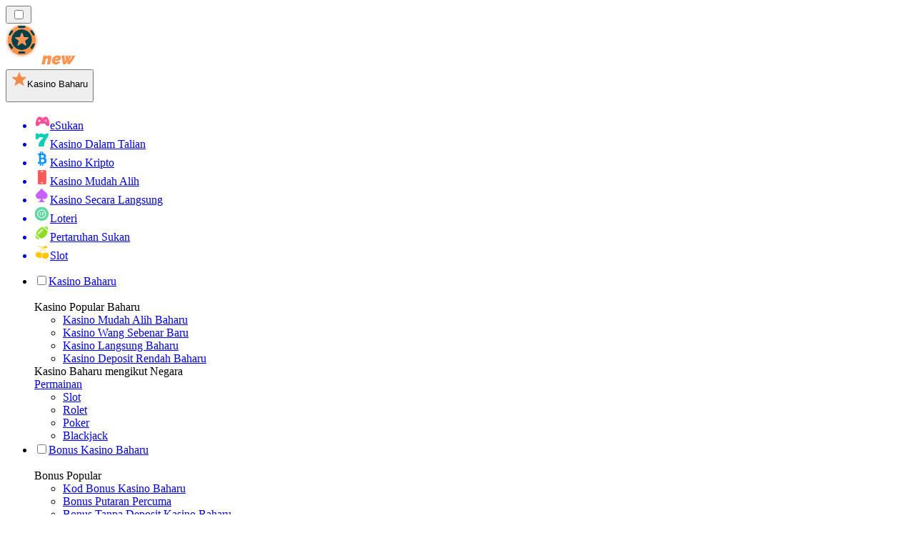

--- FILE ---
content_type: text/html; charset=utf-8
request_url: https://barucasinos.com/berita/
body_size: 60214
content:
<!DOCTYPE html><html lang="en" data-theme="new" dir="ltr"><head><meta charSet="utf-8"/><meta name="viewport" content="width=device-width, initial-scale=1"/><link rel="preload" as="image" imageSrcSet="/_next/image/?url=%2F_static%2Fassets%2Fcharacters%2Fnew%2Flogo.svg&amp;w=256&amp;q=75&amp;dpl=dpl_ZjJLFfMKPQK1ueRmuEhFjUjYDuRN 1x, /_next/image/?url=%2F_static%2Fassets%2Fcharacters%2Fnew%2Flogo.svg&amp;w=640&amp;q=75&amp;dpl=dpl_ZjJLFfMKPQK1ueRmuEhFjUjYDuRN 2x"/><link rel="preload" as="image" imageSrcSet="/_next/image/?url=%2F_static%2Fassets%2Fcharacters%2Fnew%2FselectorLogo.svg&amp;w=32&amp;q=75&amp;dpl=dpl_ZjJLFfMKPQK1ueRmuEhFjUjYDuRN 1x, /_next/image/?url=%2F_static%2Fassets%2Fcharacters%2Fnew%2FselectorLogo.svg&amp;w=48&amp;q=75&amp;dpl=dpl_ZjJLFfMKPQK1ueRmuEhFjUjYDuRN 2x"/><link rel="stylesheet" href="/_next/static/chunks/233ee06cd76a38d1.css?dpl=dpl_ZjJLFfMKPQK1ueRmuEhFjUjYDuRN" data-precedence="next"/><link rel="stylesheet" href="/_next/static/chunks/bff08f63ccc9d2dc.css?dpl=dpl_ZjJLFfMKPQK1ueRmuEhFjUjYDuRN" data-precedence="next"/><link rel="preload" as="script" fetchPriority="low" href="/_next/static/chunks/bbdef33321ed15f1.js?dpl=dpl_ZjJLFfMKPQK1ueRmuEhFjUjYDuRN"/><script src="/_next/static/chunks/c76782231f2fead7.js?dpl=dpl_ZjJLFfMKPQK1ueRmuEhFjUjYDuRN" async=""></script><script src="/_next/static/chunks/01a168667cc2f3ad.js?dpl=dpl_ZjJLFfMKPQK1ueRmuEhFjUjYDuRN" async=""></script><script src="/_next/static/chunks/10924c1e90d46980.js?dpl=dpl_ZjJLFfMKPQK1ueRmuEhFjUjYDuRN" async=""></script><script src="/_next/static/chunks/turbopack-81ebabbe1e0d85cc.js?dpl=dpl_ZjJLFfMKPQK1ueRmuEhFjUjYDuRN" async=""></script><script src="/_next/static/chunks/ff1a16fafef87110.js?dpl=dpl_ZjJLFfMKPQK1ueRmuEhFjUjYDuRN" async=""></script><script src="/_next/static/chunks/d39bad2786f469b9.js?dpl=dpl_ZjJLFfMKPQK1ueRmuEhFjUjYDuRN" async=""></script><script src="/_next/static/chunks/bd7aacaa4667e337.js?dpl=dpl_ZjJLFfMKPQK1ueRmuEhFjUjYDuRN" async=""></script><script src="/_next/static/chunks/4a7401e6481e48bc.js?dpl=dpl_ZjJLFfMKPQK1ueRmuEhFjUjYDuRN" async=""></script><meta name="next-size-adjust" content=""/><title>Baca semua berita terkini untuk kasino online baharu 🔥</title><meta name="description" content="Industri perjudian sentiasa berubah, itulah sebabnya penting untuk memerhatikan perubahan dalam industri. Baca berita terkini untuk kasino online di sini."/><link rel="canonical" href="https://barucasinos.com/berita/"/><link rel="alternate" hrefLang="x-default" href="https://newcasinorank.com/news/"/><link rel="alternate" hrefLang="el" href="https://newcasinorank.gr/%CE%B5%CE%B9%CE%B4%CE%AE%CF%83%CE%B5%CE%B9%CF%82/"/><link rel="alternate" hrefLang="en-CA" href="https://newcasinoranks.ca/news/"/><link rel="alternate" hrefLang="hu" href="https://ujkaszinok-hu.com/h%C3%ADrek/"/><link rel="alternate" hrefLang="bs" href="https://novocasinorank-ba.com/vijesti/"/><link rel="alternate" hrefLang="en-ZA" href="https://newcasinoranks.co.za/news/"/><link rel="alternate" hrefLang="es-CO" href="https://nuevocasinorank.co/noticias/"/><link rel="alternate" hrefLang="es-CL" href="https://nuevocasinorank.cl/noticias/"/><link rel="alternate" hrefLang="zh" href="https://newcasinos-china.com/%E6%96%B0%E9%97%BB/"/><link rel="alternate" hrefLang="ko" href="https://newcasinos-korea.com/%EB%89%B4%EC%8A%A4/"/><link rel="alternate" hrefLang="fr" href="https://nouveaucasinoranks.com/actualit%C3%A9s/"/><link rel="alternate" hrefLang="en" href="https://newcasinorank.com/news/"/><link rel="alternate" hrefLang="pl" href="https://nowekasynorank.pl/wiadomo%C5%9Bci/"/><link rel="alternate" hrefLang="it" href="https://nuovicasinorank.it/novit%C3%A0/"/><link rel="alternate" hrefLang="sq" href="https://newcasinorank-al.com/lajme/"/><link rel="alternate" hrefLang="sl" href="https://novocasinorank-si.com/novice/"/><link rel="alternate" hrefLang="en-NG" href="https://newcasino-ng.com/news/"/><link rel="alternate" hrefLang="en-PK" href="https://newcasino-pk.com/en/news/"/><link rel="alternate" hrefLang="en-PH" href="https://newcasino-ph.com/news/"/><link rel="alternate" hrefLang="es-VE" href="https://nuevocasinorank.com.ve/noticias/"/><link rel="alternate" hrefLang="ur-PK" href="https://newcasino-pk.com/%D8%AE%D8%A8%D8%B1%DB%8C%DA%BA/"/><link rel="alternate" hrefLang="es" href="https://nuevocasinorank.es/noticias/"/><link rel="alternate" hrefLang="mk" href="https://novcasinorank-mk.com/%D0%B2%D0%B5%D1%81%D1%82%D0%B8/"/><link rel="alternate" hrefLang="si" href="https://newcasino-lk.com/%E0%B6%B4%E0%B7%94%E0%B7%80%E0%B6%AD%E0%B7%8A/"/><link rel="alternate" hrefLang="pt" href="https://newcasinos-brazil.com/novidades/"/><link rel="alternate" hrefLang="fi" href="https://uusicasinorank.com/uutiset/"/><link rel="alternate" hrefLang="es-MX" href="https://nuevocasinorank.mx/noticias/"/><link rel="alternate" hrefLang="ro" href="https://noucasinorank.ro/%C8%99tiri/"/><link rel="alternate" hrefLang="nb" href="https://nyecasinorank.com/nyheter/"/><link rel="alternate" hrefLang="pt-PT" href="https://novocasinorank.pt/not%C3%ADcias/"/><link rel="alternate" hrefLang="en-ZM" href="https://newcasinorank-zm.com/news/"/><link rel="alternate" hrefLang="id" href="https://barucasinorank.com/berita/"/><link rel="alternate" hrefLang="nl-BE" href="https://newcasinorang.be/nieuws/"/><link rel="alternate" hrefLang="en-ZW" href="https://newcasinorank-zw.com/news/"/><link rel="alternate" hrefLang="en-SG" href="https://newcasino-sg.com/news/"/><link rel="alternate" hrefLang="es-PE" href="https://nuevocasinorank.pe/noticias/"/><link rel="alternate" hrefLang="et" href="https://uuskasiino.ee/uudised/"/><link rel="alternate" hrefLang="lt" href="https://naujaskazinorank.lt/naujienos/"/><link rel="alternate" hrefLang="sk" href="https://novecasinorank.sk/spr%C3%A1vy/"/><link rel="alternate" hrefLang="es-EC" href="https://nuevocasinorank.ec/noticias/"/><link rel="alternate" hrefLang="vi" href="https://newcasinos-vietnam.com/tin-t%E1%BB%A9c/"/><link rel="alternate" hrefLang="es-PY" href="https://nuevocasinorank.com.py/noticias/"/><link rel="alternate" hrefLang="en-IN" href="https://newcasinorank.in/news/"/><link rel="alternate" hrefLang="en-GH" href="https://newcasinorank-gh.com/news/"/><link rel="alternate" hrefLang="th" href="https://newcasinos-thai.com/%E0%B8%82%E0%B9%88%E0%B8%B2%E0%B8%A7/"/><link rel="alternate" hrefLang="pt-AO" href="https://novocasinorank-ao.com/novidades/"/><link rel="alternate" hrefLang="en-KE" href="https://newcasino-ke.com/news/"/><link rel="alternate" hrefLang="fr-BE" href="https://newcasinorang.be/fr/actualit%C3%A9s/"/><link rel="alternate" hrefLang="es-AR" href="https://nuevocasinorank.ar/noticias/"/><link rel="alternate" hrefLang="bn" href="https://newcasino-bd.com/%E0%A6%96%E0%A6%AC%E0%A6%B0/"/><link rel="alternate" hrefLang="zh-Hans-SG" href="https://newcasino-sg.com/zh/%E6%96%B0%E9%97%BB/"/><link rel="alternate" hrefLang="sr" href="https://novacasinorank-rs.com/%D0%BD%D0%BE%D0%B2%D0%BE%D1%81%D1%82%D0%B8/"/><link rel="alternate" hrefLang="da" href="https://nycasinorang.dk/nyheder/"/><link rel="alternate" hrefLang="uk" href="https://newcasino-ua.com/%D0%BD%D0%BE%D0%B2%D0%B8%D0%BD%D0%B8/"/><link rel="alternate" hrefLang="hr" href="https://novicasinorank-hr.com/vijesti/"/><link rel="alternate" hrefLang="bg" href="https://newcasinorank-bg.com/%D0%BD%D0%BE%D0%B2%D0%B8%D0%BD%D0%B8/"/><link rel="alternate" hrefLang="fr-CA" href="https://newcasinoranks.ca/fr/actualit%C3%A9s/"/><link rel="alternate" hrefLang="de" href="https://neuecasinorank.de/neuigkeiten/"/><link rel="alternate" hrefLang="sv" href="https://nyacasinorank.se/nyheter/"/><link rel="alternate" hrefLang="en-NZ" href="https://newcasino.co.nz/news/"/><link rel="alternate" hrefLang="ru" href="https://novyycasinos-ru.com/%D0%BD%D0%BE%D0%B2%D0%BE%D1%81%D1%82%D0%B8/"/><link rel="alternate" hrefLang="es-UY" href="https://nuevocasinorank.uy/noticias/"/><link rel="alternate" hrefLang="de-AT" href="https://neuecasinorank.at/neuigkeiten/"/><link rel="alternate" hrefLang="nl" href="https://newcasinorank.nl/nieuws/"/><link rel="alternate" hrefLang="lv" href="https://januscasinorank.lv/zi%C5%86as/"/><link rel="alternate" hrefLang="tr" href="https://yenicasinorank.com/haberler/"/><link rel="alternate" hrefLang="ja" href="https://newcasinorank.jp/%E3%83%8B%E3%83%A5%E3%83%BC%E3%82%B9/"/><link rel="alternate" hrefLang="en-GB" href="https://newcasinorank.co.uk/news/"/><link rel="alternate" hrefLang="en-RW" href="https://newcasinorank-rw.com/news/"/><link rel="alternate" hrefLang="cs" href="https://novecasino.cz/novinky/"/><link rel="alternate" hrefLang="ar" href="https://newcasinos-arabic.com/%D8%A7%D9%84%D8%A3%D8%AE%D8%A8%D8%A7%D8%B1/"/><link rel="alternate" hrefLang="am" href="https://newcasinorank-et.com/%E1%8B%9C%E1%8A%93/"/><link rel="alternate" hrefLang="en-IE" href="https://newcasinorank.ie/news/"/><link rel="alternate" hrefLang="km" href="https://newcasinorank-kh.com/%E1%9E%96%E1%9F%90%E1%9E%8F%E1%9F%8C%E1%9E%98%E1%9E%B6%E1%9E%93/"/><meta property="og:title" content="Baca semua berita terkini untuk kasino online baharu 🔥"/><meta property="og:description" content="Industri perjudian sentiasa berubah, itulah sebabnya penting untuk memerhatikan perubahan dalam industri. Baca berita terkini untuk kasino online di sini."/><meta property="og:url" content="https://barucasinos.com/berita/"/><meta property="og:site_name" content="barucasinos.com"/><meta property="og:locale" content="ms"/><meta property="og:image" content="https://barucasinos.com/_static/assets/characters/new/logo.svg"/><meta property="og:image:alt" content="Berita"/><meta property="og:type" content="website"/><meta name="twitter:card" content="summary_large_image"/><meta name="twitter:title" content="Baca semua berita terkini untuk kasino online baharu 🔥"/><meta name="twitter:description" content="Industri perjudian sentiasa berubah, itulah sebabnya penting untuk memerhatikan perubahan dalam industri. Baca berita terkini untuk kasino online di sini."/><meta name="twitter:image" content="https://barucasinos.com/_static/assets/characters/new/logo.svg"/><meta name="twitter:image:alt" content="Berita"/><link rel="icon" href="https://res.cloudinary.com/wdnetwork/image/upload/v1760687897/wdn-solutions/allan/networks/rec4tMkSLWxeAanU9/yqaxwfjqaus9i5zlvoii.png"/><script>
            rudderanalytics = window.rudderanalytics = [];
            for (var methods = ["load", "page", "track", "identify", "alias", "group", "ready", "reset", "getAnonymousId", "setAnonymousId"], i = 0; i < methods.length; i++) {
                var method = methods[i];
                rudderanalytics[method] = function(a) {
                    return function() {
                        rudderanalytics.push([a].concat(Array.prototype.slice.call(arguments)))
                    }
                }(method)
            };</script><script type="text/javascript">
        !function(){"use strict";window.RudderSnippetVersion="3.2.0";var e="rudderanalytics";window[e]||(window[e]=[])
        ;var rudderanalytics=window[e];if(Array.isArray(rudderanalytics)){
        if(true===rudderanalytics.snippetExecuted&&window.console&&console.error){
        console.error("RudderStack JavaScript SDK snippet included more than once.")}else{rudderanalytics.snippetExecuted=true,
        window.rudderAnalyticsBuildType="legacy";var sdkBaseUrl="https://cdn.xstat.org";var sdkVersion="v3"
        ;var sdkFileName="rsa.min.js";var scriptLoadingMode="async"
        ;var r=["setDefaultInstanceKey","load","ready","page","track","identify","alias","group","reset","setAnonymousId","startSession","endSession","consent","addCustomIntegration"]
        ;for(var n=0;n<r.length;n++){var t=r[n];rudderanalytics[t]=function(r){return function(){var n
        ;Array.isArray(window[e])?rudderanalytics.push([r].concat(Array.prototype.slice.call(arguments))):null===(n=window[e][r])||void 0===n||n.apply(window[e],arguments)
        }}(t)}try{
        new Function('class Test{field=()=>{};test({prop=[]}={}){return prop?(prop?.property??[...prop]):import("");}}'),
        window.rudderAnalyticsBuildType="modern"}catch(i){}var d=document.head||document.getElementsByTagName("head")[0]
        ;var o=document.body||document.getElementsByTagName("body")[0];window.rudderAnalyticsAddScript=function(e,r,n){
        var t=document.createElement("script");t.src=e,t.setAttribute("data-loader","RS_JS_SDK"),r&&n&&t.setAttribute(r,n),
        "async"===scriptLoadingMode?t.async=true:"defer"===scriptLoadingMode&&(t.defer=true),
        d?d.insertBefore(t,d.firstChild):o.insertBefore(t,o.firstChild)},window.rudderAnalyticsMount=function(){!function(){
        if("undefined"==typeof globalThis){var e;var r=function getGlobal(){
        return"undefined"!=typeof self?self:"undefined"!=typeof window?window:null}();r&&Object.defineProperty(r,"globalThis",{
        value:r,configurable:true})}
        }(),window.rudderAnalyticsAddScript("".concat(sdkBaseUrl,"/").concat(sdkVersion,"/").concat(window.rudderAnalyticsBuildType,"/").concat(sdkFileName),"data-rsa-write-key","2meh7uI0DvjDHZteK8vantlqj47")
        },
        "undefined"==typeof Promise||"undefined"==typeof globalThis?window.rudderAnalyticsAddScript("https://polyfill-fastly.io/v3/polyfill.min.js?version=3.111.0&features=Symbol%2CPromise&callback=rudderAnalyticsMount"):window.rudderAnalyticsMount()
        ;var loadOptions={pluginsSDKBaseURL: "https://cdn.xstat.org/v3/modern/plugins", destSDKBaseURL: "https://cdn.xstat.org/v3/modern/js-integrations", configUrl: "https://api.xstat.org"};rudderanalytics.load("2meh7uI0DvjDHZteK8vantlqj47","https://dataplane.xstat.org",loadOptions)}}}();
        </script><script src="/_next/static/chunks/a6dad97d9634a72d.js?dpl=dpl_ZjJLFfMKPQK1ueRmuEhFjUjYDuRN" noModule=""></script></head><body class="inter_fea38105-module__7KR6oa__variable montserrat_43b7b7a9-module__wUOlla__variable bg-bg-tertiary min-h-screen"><div hidden=""><!--$--><!--/$--></div><!--&--><!--&--><!--&--><!--&--><!--$--><!--html--><!--head--><!--body--><!--$--><!--$--><!--/$--><!--$?--><template id="B:0"></template><!--/$--><!--/$--><header class="laptop:sticky laptop:top-0 bg-bg-primary laptop:pb-2 relative z-50 w-full pb-2"><div class="tablet:max-w-[768px] laptop:max-w-[1024px] desktop:max-w-[1220px] tablet:px-0 mx-auto px-5 laptop:relative laptop:pt-[10px] laptop:grid-cols-[auto_1fr] laptop:grid-rows-[auto_auto] grid w-full grid-cols-3 items-center pt-2"><div class="laptop:hidden peer/hamburger flex items-center justify-start"><button type="button"><label for="hamburger" aria-label="Open menu" class="bg-bg-secondary/50 hover:bg-bg-secondary/70 has-[:checked]:bg-bg-secondary/50 relative flex h-[40px] w-[40px] cursor-pointer items-center justify-center rounded-md p-[5.5px_5px]"><div class="relative flex h-[10px] w-[14px] flex-col items-start gap-[2px]"><input type="checkbox" id="hamburger" class="peer hidden"/><span class="absolute top-0 h-[2px] w-full origin-center rounded-[26.71px] bg-white/70 transition-all duration-300 ease-out peer-checked:top-1/2 peer-checked:-translate-y-1/2 peer-checked:rotate-45"></span><span class="absolute top-[4px] h-[2px] w-full origin-center rounded-[26.71px] bg-white/70 transition-all duration-300 ease-out peer-checked:top-1/2 peer-checked:-translate-y-1/2 peer-checked:opacity-0"></span><span class="absolute top-[8px] h-[2px] w-full origin-center rounded-[26.71px] bg-white/70 transition-all duration-300 ease-out peer-checked:top-1/2 peer-checked:-translate-y-1/2 peer-checked:-rotate-45"></span></div></label></button></div><div class="laptop:row-span-2 laptop:justify-start flex items-center justify-center"><a href="/"><img alt="logo" width="225" height="60" decoding="async" data-nimg="1" class="desktop:w-[253px] desktop:h-[60px] laptop:w-[190px] laptop:max-w-[190px] laptop:h-[80px] laptop:object-left laptop:mt-0 h-[60px] w-[165px] max-w-[165px] object-contain object-center desktop:max-w-[var(--logo-w-desktop)]" style="color:transparent;object-fit:contain;object-position:left;--logo-w-desktop:225px" srcSet="/_next/image/?url=%2F_static%2Fassets%2Fcharacters%2Fnew%2Flogo.svg&amp;w=256&amp;q=75&amp;dpl=dpl_ZjJLFfMKPQK1ueRmuEhFjUjYDuRN 1x, /_next/image/?url=%2F_static%2Fassets%2Fcharacters%2Fnew%2Flogo.svg&amp;w=640&amp;q=75&amp;dpl=dpl_ZjJLFfMKPQK1ueRmuEhFjUjYDuRN 2x" src="/_next/image/?url=%2F_static%2Fassets%2Fcharacters%2Fnew%2Flogo.svg&amp;w=640&amp;q=75&amp;dpl=dpl_ZjJLFfMKPQK1ueRmuEhFjUjYDuRN"/></a></div><div class="flex items-center justify-end gap-3"><div class="relative laptop:flex hidden w-auto min-w-[177px]"><button type="button" class="group flex h-[40px] w-full cursor-pointer items-center justify-between rounded-[4px] px-3 py-[6px] transition-colors bg-bg-secondary/50 hover:bg-bg-secondary/70"><div class="flex items-center"><img alt="selected Kasino Baharu logo" width="22" height="22" decoding="async" data-nimg="1" class="laptop:w-[22px] laptop:h-[22px] h-[20px] w-[20px] ltr:ml-0 ltr:mr-2 rtl:ml-2 rtl:mr-0" style="color:transparent" srcSet="/_next/image/?url=%2F_static%2Fassets%2Fcharacters%2Fnew%2FselectorLogo.svg&amp;w=32&amp;q=75&amp;dpl=dpl_ZjJLFfMKPQK1ueRmuEhFjUjYDuRN 1x, /_next/image/?url=%2F_static%2Fassets%2Fcharacters%2Fnew%2FselectorLogo.svg&amp;w=48&amp;q=75&amp;dpl=dpl_ZjJLFfMKPQK1ueRmuEhFjUjYDuRN 2x" src="/_next/image/?url=%2F_static%2Fassets%2Fcharacters%2Fnew%2FselectorLogo.svg&amp;w=48&amp;q=75&amp;dpl=dpl_ZjJLFfMKPQK1ueRmuEhFjUjYDuRN"/><span class="text-white/80 hover:text-white laptop:block laptop:text-sm whitespace-nowrap text-left text-xs ltr:ml-1 ltr:mr-0 rtl:ml-0 rtl:mr-1 hidden">Kasino Baharu</span></div><svg width="6" height="10" viewBox="0 0 6 10" fill="none" xmlns="http://www.w3.org/2000/svg" size="4" class="fill-white h-[8px] w-[8px] rotate-90 transition-transform duration-200 ltr:ml-[5px] rtl:mr-[5px]"><path d="M6 5C6 5.24845 5.87565 5.49689 5.7513 5.62112L1.64767 9.7205C1.27461 10.0932 0.65285 10.0932 0.279793 9.7205C-0.0932643 9.34783 -0.0932643 8.72671 0.279793 8.35404L3.63731 5L0.279792 1.64596C-0.0932646 1.27329 -0.0932647 0.652175 0.279792 0.279504C0.652849 -0.0931673 1.27461 -0.0931674 1.64767 0.279504L5.62694 4.25466C5.87565 4.50311 6 4.75155 6 5Z"></path></svg></button><ul class="bg-bg-secondary absolute z-40 mt-1 rounded-[4px] shadow-lg ltr:right-0 rtl:left-0 max-h-[60vh] overflow-y-scroll w-[177px] py-2 pl-1 flex-col gap-2 hidden" role="menu" tabindex="0"><a href="https://Esport-my.com" target="_self" rel="noopener"><li class="text-white/80 hover:text-white caption-2 whitespace-nowrap border-b-white/10 p-2 first:rounded-tl-[4px] first:rounded-tr-[4px] last:rounded-bl-[4px] last:rounded-br-[4px] hover:cursor-pointer [&amp;:not(:last-child)]:border-b-[1px] bg-transparent group"><div class="flex items-center"><img alt="eSukan logo" loading="lazy" width="22" height="22" decoding="async" data-nimg="1" class="laptop:w-[22px] laptop:h-[22px] h-[20px] w-[20px] opacity-80 group-hover:opacity-100" style="color:transparent" srcSet="/_next/image/?url=%2F_static%2Fassets%2Fcharacters%2Fesports%2FselectorLogo.svg&amp;w=32&amp;q=75&amp;dpl=dpl_ZjJLFfMKPQK1ueRmuEhFjUjYDuRN 1x, /_next/image/?url=%2F_static%2Fassets%2Fcharacters%2Fesports%2FselectorLogo.svg&amp;w=48&amp;q=75&amp;dpl=dpl_ZjJLFfMKPQK1ueRmuEhFjUjYDuRN 2x" src="/_next/image/?url=%2F_static%2Fassets%2Fcharacters%2Fesports%2FselectorLogo.svg&amp;w=48&amp;q=75&amp;dpl=dpl_ZjJLFfMKPQK1ueRmuEhFjUjYDuRN"/><span class="ltr:ml-2 rtl:mr-2">eSukan</span></div></li></a><a href="https://onlinecasino-my.com" target="_self" rel="noopener"><li class="text-white/80 hover:text-white caption-2 whitespace-nowrap border-b-white/10 p-2 first:rounded-tl-[4px] first:rounded-tr-[4px] last:rounded-bl-[4px] last:rounded-br-[4px] hover:cursor-pointer [&amp;:not(:last-child)]:border-b-[1px] bg-transparent group"><div class="flex items-center"><img alt="Kasino Dalam Talian logo" loading="lazy" width="22" height="22" decoding="async" data-nimg="1" class="laptop:w-[22px] laptop:h-[22px] h-[20px] w-[20px] opacity-80 group-hover:opacity-100" style="color:transparent" srcSet="/_next/image/?url=%2F_static%2Fassets%2Fcharacters%2Fonline%2FselectorLogo.svg&amp;w=32&amp;q=75&amp;dpl=dpl_ZjJLFfMKPQK1ueRmuEhFjUjYDuRN 1x, /_next/image/?url=%2F_static%2Fassets%2Fcharacters%2Fonline%2FselectorLogo.svg&amp;w=48&amp;q=75&amp;dpl=dpl_ZjJLFfMKPQK1ueRmuEhFjUjYDuRN 2x" src="/_next/image/?url=%2F_static%2Fassets%2Fcharacters%2Fonline%2FselectorLogo.svg&amp;w=48&amp;q=75&amp;dpl=dpl_ZjJLFfMKPQK1ueRmuEhFjUjYDuRN"/><span class="ltr:ml-2 rtl:mr-2">Kasino Dalam Talian</span></div></li></a><a href="https://cryptocasinos-my.com" target="_self" rel="noopener"><li class="text-white/80 hover:text-white caption-2 whitespace-nowrap border-b-white/10 p-2 first:rounded-tl-[4px] first:rounded-tr-[4px] last:rounded-bl-[4px] last:rounded-br-[4px] hover:cursor-pointer [&amp;:not(:last-child)]:border-b-[1px] bg-transparent group"><div class="flex items-center"><img alt="Kasino Kripto logo" loading="lazy" width="22" height="22" decoding="async" data-nimg="1" class="laptop:w-[22px] laptop:h-[22px] h-[20px] w-[20px] opacity-80 group-hover:opacity-100" style="color:transparent" srcSet="/_next/image/?url=%2F_static%2Fassets%2Fcharacters%2Fcrypto%2FselectorLogo.svg&amp;w=32&amp;q=75&amp;dpl=dpl_ZjJLFfMKPQK1ueRmuEhFjUjYDuRN 1x, /_next/image/?url=%2F_static%2Fassets%2Fcharacters%2Fcrypto%2FselectorLogo.svg&amp;w=48&amp;q=75&amp;dpl=dpl_ZjJLFfMKPQK1ueRmuEhFjUjYDuRN 2x" src="/_next/image/?url=%2F_static%2Fassets%2Fcharacters%2Fcrypto%2FselectorLogo.svg&amp;w=48&amp;q=75&amp;dpl=dpl_ZjJLFfMKPQK1ueRmuEhFjUjYDuRN"/><span class="ltr:ml-2 rtl:mr-2">Kasino Kripto</span></div></li></a><a href="https://mobilecasino-my.com" target="_self" rel="noopener"><li class="text-white/80 hover:text-white caption-2 whitespace-nowrap border-b-white/10 p-2 first:rounded-tl-[4px] first:rounded-tr-[4px] last:rounded-bl-[4px] last:rounded-br-[4px] hover:cursor-pointer [&amp;:not(:last-child)]:border-b-[1px] bg-transparent group"><div class="flex items-center"><img alt="Kasino Mudah Alih logo" loading="lazy" width="22" height="22" decoding="async" data-nimg="1" class="laptop:w-[22px] laptop:h-[22px] h-[20px] w-[20px] opacity-80 group-hover:opacity-100" style="color:transparent" srcSet="/_next/image/?url=%2F_static%2Fassets%2Fcharacters%2Fmobile%2FselectorLogo.svg&amp;w=32&amp;q=75&amp;dpl=dpl_ZjJLFfMKPQK1ueRmuEhFjUjYDuRN 1x, /_next/image/?url=%2F_static%2Fassets%2Fcharacters%2Fmobile%2FselectorLogo.svg&amp;w=48&amp;q=75&amp;dpl=dpl_ZjJLFfMKPQK1ueRmuEhFjUjYDuRN 2x" src="/_next/image/?url=%2F_static%2Fassets%2Fcharacters%2Fmobile%2FselectorLogo.svg&amp;w=48&amp;q=75&amp;dpl=dpl_ZjJLFfMKPQK1ueRmuEhFjUjYDuRN"/><span class="ltr:ml-2 rtl:mr-2">Kasino Mudah Alih</span></div></li></a><a href="https://livecasino-my.com" target="_self" rel="noopener"><li class="text-white/80 hover:text-white caption-2 whitespace-nowrap border-b-white/10 p-2 first:rounded-tl-[4px] first:rounded-tr-[4px] last:rounded-bl-[4px] last:rounded-br-[4px] hover:cursor-pointer [&amp;:not(:last-child)]:border-b-[1px] bg-transparent group"><div class="flex items-center"><img alt="Kasino Secara Langsung logo" loading="lazy" width="22" height="22" decoding="async" data-nimg="1" class="laptop:w-[22px] laptop:h-[22px] h-[20px] w-[20px] opacity-80 group-hover:opacity-100" style="color:transparent" srcSet="/_next/image/?url=%2F_static%2Fassets%2Fcharacters%2Flive%2FselectorLogo.svg&amp;w=32&amp;q=75&amp;dpl=dpl_ZjJLFfMKPQK1ueRmuEhFjUjYDuRN 1x, /_next/image/?url=%2F_static%2Fassets%2Fcharacters%2Flive%2FselectorLogo.svg&amp;w=48&amp;q=75&amp;dpl=dpl_ZjJLFfMKPQK1ueRmuEhFjUjYDuRN 2x" src="/_next/image/?url=%2F_static%2Fassets%2Fcharacters%2Flive%2FselectorLogo.svg&amp;w=48&amp;q=75&amp;dpl=dpl_ZjJLFfMKPQK1ueRmuEhFjUjYDuRN"/><span class="ltr:ml-2 rtl:mr-2">Kasino Secara Langsung</span></div></li></a><a href="https://lotto-my.com" target="_self" rel="noopener"><li class="text-white/80 hover:text-white caption-2 whitespace-nowrap border-b-white/10 p-2 first:rounded-tl-[4px] first:rounded-tr-[4px] last:rounded-bl-[4px] last:rounded-br-[4px] hover:cursor-pointer [&amp;:not(:last-child)]:border-b-[1px] bg-transparent group"><div class="flex items-center"><img alt="Loteri logo" loading="lazy" width="22" height="22" decoding="async" data-nimg="1" class="laptop:w-[22px] laptop:h-[22px] h-[20px] w-[20px] opacity-80 group-hover:opacity-100" style="color:transparent" srcSet="/_next/image/?url=%2F_static%2Fassets%2Fcharacters%2Flotto%2FselectorLogo.svg&amp;w=32&amp;q=75&amp;dpl=dpl_ZjJLFfMKPQK1ueRmuEhFjUjYDuRN 1x, /_next/image/?url=%2F_static%2Fassets%2Fcharacters%2Flotto%2FselectorLogo.svg&amp;w=48&amp;q=75&amp;dpl=dpl_ZjJLFfMKPQK1ueRmuEhFjUjYDuRN 2x" src="/_next/image/?url=%2F_static%2Fassets%2Fcharacters%2Flotto%2FselectorLogo.svg&amp;w=48&amp;q=75&amp;dpl=dpl_ZjJLFfMKPQK1ueRmuEhFjUjYDuRN"/><span class="ltr:ml-2 rtl:mr-2">Loteri</span></div></li></a><a href="https://sportbetting-my.com" target="_self" rel="noopener"><li class="text-white/80 hover:text-white caption-2 whitespace-nowrap border-b-white/10 p-2 first:rounded-tl-[4px] first:rounded-tr-[4px] last:rounded-bl-[4px] last:rounded-br-[4px] hover:cursor-pointer [&amp;:not(:last-child)]:border-b-[1px] bg-transparent group"><div class="flex items-center"><img alt="Pertaruhan Sukan logo" loading="lazy" width="22" height="22" decoding="async" data-nimg="1" class="laptop:w-[22px] laptop:h-[22px] h-[20px] w-[20px] opacity-80 group-hover:opacity-100" style="color:transparent" srcSet="/_next/image/?url=%2F_static%2Fassets%2Fcharacters%2Fbetting%2FselectorLogo.svg&amp;w=32&amp;q=75&amp;dpl=dpl_ZjJLFfMKPQK1ueRmuEhFjUjYDuRN 1x, /_next/image/?url=%2F_static%2Fassets%2Fcharacters%2Fbetting%2FselectorLogo.svg&amp;w=48&amp;q=75&amp;dpl=dpl_ZjJLFfMKPQK1ueRmuEhFjUjYDuRN 2x" src="/_next/image/?url=%2F_static%2Fassets%2Fcharacters%2Fbetting%2FselectorLogo.svg&amp;w=48&amp;q=75&amp;dpl=dpl_ZjJLFfMKPQK1ueRmuEhFjUjYDuRN"/><span class="ltr:ml-2 rtl:mr-2">Pertaruhan Sukan</span></div></li></a><a href="https://slotsrank-my.com" target="_self" rel="noopener"><li class="text-white/80 hover:text-white caption-2 whitespace-nowrap border-b-white/10 p-2 first:rounded-tl-[4px] first:rounded-tr-[4px] last:rounded-bl-[4px] last:rounded-br-[4px] hover:cursor-pointer [&amp;:not(:last-child)]:border-b-[1px] bg-transparent group"><div class="flex items-center"><img alt="Slot logo" loading="lazy" width="22" height="22" decoding="async" data-nimg="1" class="laptop:w-[22px] laptop:h-[22px] h-[20px] w-[20px] opacity-80 group-hover:opacity-100" style="color:transparent" srcSet="/_next/image/?url=%2F_static%2Fassets%2Fcharacters%2Fslots%2FselectorLogo.svg&amp;w=32&amp;q=75&amp;dpl=dpl_ZjJLFfMKPQK1ueRmuEhFjUjYDuRN 1x, /_next/image/?url=%2F_static%2Fassets%2Fcharacters%2Fslots%2FselectorLogo.svg&amp;w=48&amp;q=75&amp;dpl=dpl_ZjJLFfMKPQK1ueRmuEhFjUjYDuRN 2x" src="/_next/image/?url=%2F_static%2Fassets%2Fcharacters%2Fslots%2FselectorLogo.svg&amp;w=48&amp;q=75&amp;dpl=dpl_ZjJLFfMKPQK1ueRmuEhFjUjYDuRN"/><span class="ltr:ml-2 rtl:mr-2">Slot</span></div></li></a></ul></div></div><div class="bg-bg-primary animate-in slide-in-from-top-4 laptop:static laptop:animate-none laptop:block laptop:w-auto laptop:rounded-none laptop:bg-transparent laptop:px-0 laptop:pb-0 laptop:pt-0 laptop:col-start-2 laptop:row-start-2 laptop:justify-self-end absolute right-0 top-full z-20 mt-0 hidden w-full rounded-bl-[20px] rounded-br-[20px] px-4 pb-4 pt-0 peer-has-[:checked]/hamburger:block"><div class="tablet:max-w-[768px] laptop:max-w-[1024px] flex w-full items-center gap-4 self-center"><nav class="flex w-full items-center"><ul class="laptop:gap-10 desktop:gap-12 laptop:flex-row laptop:items-center flex w-full flex-col items-start"><li class="group relative list-none"><label class="laptop:text-sm desktop:text-base laptop:group-hover:text-white relative z-10 cursor-pointer font-normal text-white/80 hover:text-white has-[:checked]:text-white laptop:w-max laptop:py-2 laptop:px-0 laptop:pb-0 flex w-full items-center gap-2 rounded-[6px] px-[10px] py-3 transition-all peer has-[:checked]:before:absolute has-[:checked]:before:inset-0 has-[:checked]:before:-z-10 has-[:checked]:before:rounded-[6px] has-[:checked]:before:bg-black has-[:checked]:before:opacity-10" for="link-/ulasan-kasino-dalam-talian-baharu/"><input type="checkbox" id="link-/ulasan-kasino-dalam-talian-baharu/" class="peer hidden"/><a class="laptop:text-white/80 laptop:group-hover:text-white flex items-center gap-2 hover:text-white" href="/ulasan-kasino-dalam-talian-baharu/">Kasino Baharu</a><div class="laptop:group-hover:rotate-0 rtl:laptop:group-hover:rotate-180 laptop:group-hover:fill-white rotate-90 fill-white/60 transition-all peer-checked:fill-white ltr:peer-checked:rotate-0 rtl:peer-checked:rotate-180 laptop:p-0 p-2"><svg width="6" height="10" viewBox="0 0 6 10" fill="none" xmlns="http://www.w3.org/2000/svg" class="fill-white/60"><path d="M6 5C6 5.24845 5.87565 5.49689 5.7513 5.62112L1.64767 9.7205C1.27461 10.0932 0.65285 10.0932 0.279793 9.7205C-0.0932643 9.34783 -0.0932643 8.72671 0.279793 8.35404L3.63731 5L0.279792 1.64596C-0.0932646 1.27329 -0.0932647 0.652175 0.279792 0.279504C0.652849 -0.0931673 1.27461 -0.0931674 1.64767 0.279504L5.62694 4.25466C5.87565 4.50311 6 4.75155 6 5Z"></path></svg></div></label><div class="bg-bg-primary absolute left-0 z-20 hidden h-[20px] w-full laptop:group-hover:block"></div><div id="link-/ulasan-kasino-dalam-talian-baharu/-dropdown" class="flex-col flex-wrap laptop:absolute laptop:top-[calc(100%+0px)] laptop:bg-bg-primary laptop:rounded-bl-[20px] laptop:rounded-br-[20px] laptop:py-9 laptop:px-12 laptop:gap-3 laptop:flex-row laptop:shadow-bg-primary laptop:shadow-[0px_4px_84px_0px] z-20 laptop:min-w-max laptop:max-w-[90vw] laptop:left-1/2 laptop:-translate-x-1/2 tablet:max-w-[768px] laptop: laptop:group-hover:grid desktop:gap-6 laptop:[grid-template-columns:var(--dynamic-cols)] hidden gap-2 peer-has-[:checked]:grid" style="--dynamic-cols:repeat(3, auto)"><div class="laptop:p-0 laptop:flex laptop:flex-col items-start laptop:px-0 laptop:pb-0 laptop:pt-0 pb-[15px] pl-[15px] pt-2"><span class="laptop:mr-5 desktop:text-base font-inter text-sm font-medium uppercase">Kasino Popular Baharu</span><ul class="laptop:flex laptop:flex-col flex list-none flex-col items-start gap-2 laptop:mt-4 mt-4"><li><a href="/kasino-mudah-alih-baru/" class="cursor-pointer block w-max py-[2px] transition-all h-max font-montserrat text-white/80 hover:text-accent laptop:max-w-[20vw] desktop:text-sm max-w-[85vw] overflow-hidden text-ellipsis whitespace-nowrap text-sm">Kasino Mudah Alih Baharu</a></li><li><a href="/wang-kasino-sebenar/" class="cursor-pointer block w-max py-[2px] transition-all h-max font-montserrat text-white/80 hover:text-accent laptop:max-w-[20vw] desktop:text-sm max-w-[85vw] overflow-hidden text-ellipsis whitespace-nowrap text-sm">Kasino Wang Sebenar Baru</a></li><li><a href="/kasino-langsung-baharu/" class="cursor-pointer block w-max py-[2px] transition-all h-max font-montserrat text-white/80 hover:text-accent laptop:max-w-[20vw] desktop:text-sm max-w-[85vw] overflow-hidden text-ellipsis whitespace-nowrap text-sm">Kasino Langsung Baharu</a></li><li><a href="/deposit-minimum/" class="cursor-pointer block w-max py-[2px] transition-all h-max font-montserrat text-white/80 hover:text-accent laptop:max-w-[20vw] desktop:text-sm max-w-[85vw] overflow-hidden text-ellipsis whitespace-nowrap text-sm">Kasino Deposit Rendah Baharu</a></li></ul></div><div class="laptop:p-0 laptop:flex laptop:flex-col items-start laptop:px-0 laptop:pb-0 laptop:pt-0 pb-[15px] pl-[15px] pt-2"><span class="laptop:mr-5 desktop:text-base font-inter text-sm font-medium uppercase">Kasino Baharu mengikut Negara</span><ul class="laptop:flex laptop:flex-col flex list-none flex-col items-start gap-2 laptop:mt-4 mt-4"></ul></div><div class="laptop:p-0 laptop:flex laptop:flex-col items-start laptop:px-0 laptop:pb-0 laptop:pt-0 pb-[15px] pl-[15px] pt-2"><a href="/permainan/"><span class="laptop:mr-5 desktop:text-base font-inter text-sm font-medium uppercase underline">Permainan</span></a><ul class="laptop:flex laptop:flex-col flex list-none flex-col items-start gap-2 laptop:mt-4 mt-4"><li><a href="/slot/" class="cursor-pointer block w-max py-[2px] transition-all h-max font-montserrat text-white/80 hover:text-accent laptop:max-w-[20vw] desktop:text-sm max-w-[85vw] overflow-hidden text-ellipsis whitespace-nowrap text-sm">Slot</a></li><li><a href="/rolet/" class="cursor-pointer block w-max py-[2px] transition-all h-max font-montserrat text-white/80 hover:text-accent laptop:max-w-[20vw] desktop:text-sm max-w-[85vw] overflow-hidden text-ellipsis whitespace-nowrap text-sm">Rolet</a></li><li><a href="/poker/" class="cursor-pointer block w-max py-[2px] transition-all h-max font-montserrat text-white/80 hover:text-accent laptop:max-w-[20vw] desktop:text-sm max-w-[85vw] overflow-hidden text-ellipsis whitespace-nowrap text-sm">Poker</a></li><li><a href="/blackjack/" class="cursor-pointer block w-max py-[2px] transition-all h-max font-montserrat text-white/80 hover:text-accent laptop:max-w-[20vw] desktop:text-sm max-w-[85vw] overflow-hidden text-ellipsis whitespace-nowrap text-sm">Blackjack</a></li></ul></div></div></li><li class="group relative list-none"><label class="laptop:text-sm desktop:text-base laptop:group-hover:text-white relative z-10 cursor-pointer font-normal text-white/80 hover:text-white has-[:checked]:text-white laptop:w-max laptop:py-2 laptop:px-0 laptop:pb-0 flex w-full items-center gap-2 rounded-[6px] px-[10px] py-3 transition-all peer has-[:checked]:before:absolute has-[:checked]:before:inset-0 has-[:checked]:before:-z-10 has-[:checked]:before:rounded-[6px] has-[:checked]:before:bg-black has-[:checked]:before:opacity-10" for="link-/bonus/"><input type="checkbox" id="link-/bonus/" class="peer hidden"/><a class="laptop:text-white/80 laptop:group-hover:text-white flex items-center gap-2 hover:text-white" href="/bonus/">Bonus Kasino Baharu</a><div class="laptop:group-hover:rotate-0 rtl:laptop:group-hover:rotate-180 laptop:group-hover:fill-white rotate-90 fill-white/60 transition-all peer-checked:fill-white ltr:peer-checked:rotate-0 rtl:peer-checked:rotate-180 laptop:p-0 p-2"><svg width="6" height="10" viewBox="0 0 6 10" fill="none" xmlns="http://www.w3.org/2000/svg" class="fill-white/60"><path d="M6 5C6 5.24845 5.87565 5.49689 5.7513 5.62112L1.64767 9.7205C1.27461 10.0932 0.65285 10.0932 0.279793 9.7205C-0.0932643 9.34783 -0.0932643 8.72671 0.279793 8.35404L3.63731 5L0.279792 1.64596C-0.0932646 1.27329 -0.0932647 0.652175 0.279792 0.279504C0.652849 -0.0931673 1.27461 -0.0931674 1.64767 0.279504L5.62694 4.25466C5.87565 4.50311 6 4.75155 6 5Z"></path></svg></div></label><div class="bg-bg-primary absolute left-0 z-20 hidden h-[20px] w-full laptop:group-hover:block"></div><div id="link-/bonus/-dropdown" class="flex-col flex-wrap laptop:absolute laptop:top-[calc(100%+0px)] laptop:bg-bg-primary laptop:rounded-bl-[20px] laptop:rounded-br-[20px] laptop:py-9 laptop:px-12 laptop:gap-3 laptop:flex-row laptop:shadow-bg-primary laptop:shadow-[0px_4px_84px_0px] z-20 laptop:min-w-max laptop:max-w-[90vw] laptop:left-1/2 laptop:-translate-x-1/2 tablet:max-w-[768px] laptop: laptop:group-hover:grid desktop:gap-6 laptop:[grid-template-columns:var(--dynamic-cols)] hidden gap-2 peer-has-[:checked]:grid" style="--dynamic-cols:repeat(2, auto)"><div class="laptop:p-0 laptop:flex laptop:flex-col items-start laptop:px-0 laptop:pb-0 laptop:pt-0 pb-[15px] pl-[15px] pt-2"><span class="laptop:mr-5 desktop:text-base font-inter text-sm font-medium uppercase">Bonus Popular</span><ul class="laptop:flex laptop:flex-col flex list-none flex-col items-start gap-2 laptop:mt-4 mt-4"><li><a href="/bonus/kod-bonus/" class="cursor-pointer block w-max py-[2px] transition-all h-max font-montserrat text-white/80 hover:text-accent laptop:max-w-[20vw] desktop:text-sm max-w-[85vw] overflow-hidden text-ellipsis whitespace-nowrap text-sm">Kod Bonus Kasino Baharu</a></li><li><a href="/bonus/bonus-putaran-percuma/" class="cursor-pointer block w-max py-[2px] transition-all h-max font-montserrat text-white/80 hover:text-accent laptop:max-w-[20vw] desktop:text-sm max-w-[85vw] overflow-hidden text-ellipsis whitespace-nowrap text-sm">Bonus Putaran Percuma</a></li><li><a href="/bonus/tiada-bonus-deposit/" class="cursor-pointer block w-max py-[2px] transition-all h-max font-montserrat text-white/80 hover:text-accent laptop:max-w-[20vw] desktop:text-sm max-w-[85vw] overflow-hidden text-ellipsis whitespace-nowrap text-sm">Bonus Tanpa Deposit Kasino Baharu</a></li></ul></div><div class="laptop:p-0 laptop:flex laptop:flex-col items-start laptop:px-0 laptop:pb-0 laptop:pt-0 pb-[15px] pl-[15px] pt-2"><span class="laptop:mr-5 desktop:text-base font-inter text-sm font-medium uppercase">Tawaran Bonus Kasino Teratas</span><ul class="laptop:flex laptop:flex-col flex list-none flex-col items-start gap-2 laptop:mt-4 mt-4"><!--$?--><template id="B:1"></template><div></div><!--/$--></ul></div></div></li><li class="group relative list-none"><label class="laptop:text-sm desktop:text-base laptop:group-hover:text-white relative z-10 cursor-pointer font-normal text-white/80 hover:text-white has-[:checked]:text-white laptop:w-max laptop:py-2 laptop:px-0 laptop:pb-0 flex w-full items-center gap-2 rounded-[6px] px-[10px] py-3 transition-all peer has-[:checked]:before:absolute has-[:checked]:before:inset-0 has-[:checked]:before:-z-10 has-[:checked]:before:rounded-[6px] has-[:checked]:before:bg-black has-[:checked]:before:opacity-10" for="link-/pembayaran/"><input type="checkbox" id="link-/pembayaran/" class="peer hidden"/><a class="laptop:text-white/80 laptop:group-hover:text-white flex items-center gap-2 hover:text-white" href="/pembayaran/">Pembayaran</a><div class="laptop:group-hover:rotate-0 rtl:laptop:group-hover:rotate-180 laptop:group-hover:fill-white rotate-90 fill-white/60 transition-all peer-checked:fill-white ltr:peer-checked:rotate-0 rtl:peer-checked:rotate-180 laptop:p-0 p-2"><svg width="6" height="10" viewBox="0 0 6 10" fill="none" xmlns="http://www.w3.org/2000/svg" class="fill-white/60"><path d="M6 5C6 5.24845 5.87565 5.49689 5.7513 5.62112L1.64767 9.7205C1.27461 10.0932 0.65285 10.0932 0.279793 9.7205C-0.0932643 9.34783 -0.0932643 8.72671 0.279793 8.35404L3.63731 5L0.279792 1.64596C-0.0932646 1.27329 -0.0932647 0.652175 0.279792 0.279504C0.652849 -0.0931673 1.27461 -0.0931674 1.64767 0.279504L5.62694 4.25466C5.87565 4.50311 6 4.75155 6 5Z"></path></svg></div></label><div class="bg-bg-primary absolute left-0 z-20 hidden h-[20px] w-full laptop:group-hover:block"></div><div id="link-/pembayaran/-dropdown" class="flex-col flex-wrap laptop:absolute laptop:top-[calc(100%+0px)] laptop:bg-bg-primary laptop:rounded-bl-[20px] laptop:rounded-br-[20px] laptop:py-9 laptop:px-12 laptop:gap-3 laptop:flex-row laptop:shadow-bg-primary laptop:shadow-[0px_4px_84px_0px] z-20 laptop:min-w-max laptop:max-w-[90vw] laptop:left-1/2 laptop:-translate-x-1/2 tablet:max-w-[768px] laptop: laptop:group-hover:grid desktop:gap-6 laptop:[grid-template-columns:var(--dynamic-cols)] hidden gap-2 peer-has-[:checked]:grid" style="--dynamic-cols:repeat(4, auto)"><div class="laptop:p-0 laptop:flex laptop:flex-col items-start laptop:px-0 laptop:pb-0 laptop:pt-0 pb-[15px] pl-[15px] pt-2"><span class="laptop:mr-5 desktop:text-base font-inter text-sm font-medium uppercase">Kad Kredit Dan Debit</span><ul class="laptop:flex laptop:flex-col flex list-none flex-col items-start gap-2 laptop:mt-4 mt-4"></ul></div><div class="laptop:p-0 laptop:flex laptop:flex-col items-start laptop:px-0 laptop:pb-0 laptop:pt-0 pb-[15px] pl-[15px] pt-2"><span class="laptop:mr-5 desktop:text-base font-inter text-sm font-medium uppercase">E-dompet</span><ul class="laptop:flex laptop:flex-col flex list-none flex-col items-start gap-2 laptop:mt-4 mt-4"></ul></div><div class="laptop:p-0 laptop:flex laptop:flex-col items-start laptop:px-0 laptop:pb-0 laptop:pt-0 pb-[15px] pl-[15px] pt-2"><span class="laptop:mr-5 desktop:text-base font-inter text-sm font-medium uppercase">Pemindahan Bank</span><ul class="laptop:flex laptop:flex-col flex list-none flex-col items-start gap-2 laptop:mt-4 mt-4"></ul></div><div class="laptop:p-0 laptop:flex laptop:flex-col items-start laptop:px-0 laptop:pb-0 laptop:pt-0 pb-[15px] pl-[15px] pt-2"><span class="laptop:mr-5 desktop:text-base font-inter text-sm font-medium uppercase">Kad Prabayar</span><ul class="laptop:flex laptop:flex-col flex list-none flex-col items-start gap-2 laptop:mt-4 mt-4"></ul></div></div></li><li class="group relative list-none"><label class="laptop:text-sm desktop:text-base laptop:group-hover:text-white relative z-10 cursor-pointer font-normal text-white/80 hover:text-white has-[:checked]:text-white laptop:w-max laptop:py-2 laptop:px-0 laptop:pb-0 flex w-full items-center gap-2 rounded-[6px] px-[10px] py-3 transition-all peer has-[:checked]:before:absolute has-[:checked]:before:inset-0 has-[:checked]:before:-z-10 has-[:checked]:before:rounded-[6px] has-[:checked]:before:bg-black has-[:checked]:before:opacity-10" for="link-/panduan/"><input type="checkbox" id="link-/panduan/" class="peer hidden"/><a class="laptop:text-white/80 laptop:group-hover:text-white flex items-center gap-2 hover:text-white" href="/panduan/">Panduan</a><div class="laptop:group-hover:rotate-0 rtl:laptop:group-hover:rotate-180 laptop:group-hover:fill-white rotate-90 fill-white/60 transition-all peer-checked:fill-white ltr:peer-checked:rotate-0 rtl:peer-checked:rotate-180 laptop:p-0 p-2"><svg width="6" height="10" viewBox="0 0 6 10" fill="none" xmlns="http://www.w3.org/2000/svg" class="fill-white/60"><path d="M6 5C6 5.24845 5.87565 5.49689 5.7513 5.62112L1.64767 9.7205C1.27461 10.0932 0.65285 10.0932 0.279793 9.7205C-0.0932643 9.34783 -0.0932643 8.72671 0.279793 8.35404L3.63731 5L0.279792 1.64596C-0.0932646 1.27329 -0.0932647 0.652175 0.279792 0.279504C0.652849 -0.0931673 1.27461 -0.0931674 1.64767 0.279504L5.62694 4.25466C5.87565 4.50311 6 4.75155 6 5Z"></path></svg></div></label><div class="bg-bg-primary absolute left-0 z-20 hidden h-[20px] w-full laptop:group-hover:block"></div><div id="link-/panduan/-dropdown" class="flex-col flex-wrap laptop:absolute laptop:top-[calc(100%+0px)] laptop:bg-bg-primary laptop:rounded-bl-[20px] laptop:rounded-br-[20px] laptop:py-9 laptop:px-12 laptop:gap-3 laptop:flex-row laptop:shadow-bg-primary laptop:shadow-[0px_4px_84px_0px] z-20 laptop:min-w-max laptop:max-w-[90vw] laptop:left-1/2 laptop:-translate-x-1/2 tablet:max-w-[768px] laptop: laptop:group-hover:grid desktop:gap-6 laptop:[grid-template-columns:var(--dynamic-cols)] hidden gap-2 peer-has-[:checked]:grid" style="--dynamic-cols:repeat(4, auto)"><div class="laptop:p-0 laptop:flex laptop:flex-col items-start laptop:px-0 laptop:pb-0 laptop:pt-0 pb-[15px] pl-[15px] pt-2"><span class="laptop:mr-5 desktop:text-base font-inter text-sm font-medium uppercase">Panduan Permainan</span><ul class="laptop:flex laptop:flex-col flex list-none flex-col items-start gap-2 laptop:mt-4 mt-4"><li><a href="/permainan/bagaimana-untuk-mula-bermain-permainan-kasino-baru-dalam-talian/" class="cursor-pointer block w-max py-[2px] transition-all h-max font-montserrat text-white/80 hover:text-accent laptop:max-w-[20vw] desktop:text-sm max-w-[85vw] overflow-hidden text-ellipsis whitespace-nowrap text-sm">Cara Bermain Permainan Baharu</a></li><li><a href="/permainan/cara-memilih-permainan-kasino-baru-terbaik/" class="cursor-pointer block w-max py-[2px] transition-all h-max font-montserrat text-white/80 hover:text-accent laptop:max-w-[20vw] desktop:text-sm max-w-[85vw] overflow-hidden text-ellipsis whitespace-nowrap text-sm">Cara Memilih Permainan Baharu</a></li><li><a href="/permainan/permainan-kasino-baru-terbaik-untuk-pemula/" class="cursor-pointer block w-max py-[2px] transition-all h-max font-montserrat text-white/80 hover:text-accent laptop:max-w-[20vw] desktop:text-sm max-w-[85vw] overflow-hidden text-ellipsis whitespace-nowrap text-sm">Permainan Baharu Terbaik untuk Pemula</a></li><li><a href="/permainan/permainan-kasino-baru-terbaik-untuk-pemain-lanjutan/" class="cursor-pointer block w-max py-[2px] transition-all h-max font-montserrat text-white/80 hover:text-accent laptop:max-w-[20vw] desktop:text-sm max-w-[85vw] overflow-hidden text-ellipsis whitespace-nowrap text-sm">Permainan Baharu Terbaik untuk Profesional</a></li></ul></div><div class="laptop:p-0 laptop:flex laptop:flex-col items-start laptop:px-0 laptop:pb-0 laptop:pt-0 pb-[15px] pl-[15px] pt-2"><span class="laptop:mr-5 desktop:text-base font-inter text-sm font-medium uppercase">Panduan Bonus</span><ul class="laptop:flex laptop:flex-col flex list-none flex-col items-start gap-2 laptop:mt-4 mt-4"><li><a href="/bonus/cara-mencari-dan-menuntut-bonus-kasino-baru-terbaik/" class="cursor-pointer block w-max py-[2px] transition-all h-max font-montserrat text-white/80 hover:text-accent laptop:max-w-[20vw] desktop:text-sm max-w-[85vw] overflow-hidden text-ellipsis whitespace-nowrap text-sm">Cara Menuntut Bonus Baru</a></li><li><a href="/bonus/bonus-kasino-dalam-talian-baharu-terbaik-untuk-pemula/" class="cursor-pointer block w-max py-[2px] transition-all h-max font-montserrat text-white/80 hover:text-accent laptop:max-w-[20vw] desktop:text-sm max-w-[85vw] overflow-hidden text-ellipsis whitespace-nowrap text-sm">Bonus Baharu Terbaik untuk Pemula</a></li><li><a href="/bonus/bonus-kasino-baru-terbaik-untuk-petaruh-pro/" class="cursor-pointer block w-max py-[2px] transition-all h-max font-montserrat text-white/80 hover:text-accent laptop:max-w-[20vw] desktop:text-sm max-w-[85vw] overflow-hidden text-ellipsis whitespace-nowrap text-sm">Bonus Baharu Terbaik untuk Profesional</a></li><li><a href="/bonus/promosi-melekit-dan-tidak-melekit-di-kasino-baharu/" class="cursor-pointer block w-max py-[2px] transition-all h-max font-montserrat text-white/80 hover:text-accent laptop:max-w-[20vw] desktop:text-sm max-w-[85vw] overflow-hidden text-ellipsis whitespace-nowrap text-sm">Bonus Melekit dan Tidak Melekit</a></li></ul></div><div class="laptop:p-0 laptop:flex laptop:flex-col items-start laptop:px-0 laptop:pb-0 laptop:pt-0 pb-[15px] pl-[15px] pt-2"><span class="laptop:mr-5 desktop:text-base font-inter text-sm font-medium uppercase">Panduan Perisian</span><ul class="laptop:flex laptop:flex-col flex list-none flex-col items-start gap-2 laptop:mt-4 mt-4"><li><a href="/microgaming/permainan-kasino-microgaming-gambaran-keseluruhan-terperinci/" class="cursor-pointer block w-max py-[2px] transition-all h-max font-montserrat text-white/80 hover:text-accent laptop:max-w-[20vw] desktop:text-sm max-w-[85vw] overflow-hidden text-ellipsis whitespace-nowrap text-sm">Gambaran Keseluruhan Permainan Microgaming</a></li><li><a href="/microgaming/meneroka-ciri-bonus-dalam-permainan-kasino-microgaming/" class="cursor-pointer block w-max py-[2px] transition-all h-max font-montserrat text-white/80 hover:text-accent laptop:max-w-[20vw] desktop:text-sm max-w-[85vw] overflow-hidden text-ellipsis whitespace-nowrap text-sm">Ciri Bonus Microgaming</a></li><li><a href="/netent/panduan-untuk-permainan-netent-baharu-terbaik/" class="cursor-pointer block w-max py-[2px] transition-all h-max font-montserrat text-white/80 hover:text-accent laptop:max-w-[20vw] desktop:text-sm max-w-[85vw] overflow-hidden text-ellipsis whitespace-nowrap text-sm">Permainan NetEnt Baharu Terbaik</a></li><li><a href="/netent/kebaikan-dan-keburukan-perisian-kasino-netent/" class="cursor-pointer block w-max py-[2px] transition-all h-max font-montserrat text-white/80 hover:text-accent laptop:max-w-[20vw] desktop:text-sm max-w-[85vw] overflow-hidden text-ellipsis whitespace-nowrap text-sm">Kebaikan dan Keburukan Perisian NetEnt</a></li><li><a href="/microgaming/microgaming-vs-playtech-pembangun-permainan-mana-yang-lebih-baik/" class="cursor-pointer block w-max py-[2px] transition-all h-max font-montserrat text-white/80 hover:text-accent laptop:max-w-[20vw] desktop:text-sm max-w-[85vw] overflow-hidden text-ellipsis whitespace-nowrap text-sm">Microgaming lwn. Playtech</a></li></ul></div><div class="laptop:p-0 laptop:flex laptop:flex-col items-start laptop:px-0 laptop:pb-0 laptop:pt-0 pb-[15px] pl-[15px] pt-2"><span class="laptop:mr-5 desktop:text-base font-inter text-sm font-medium uppercase">Panduan Kasino Baharu</span><ul class="laptop:flex laptop:flex-col flex list-none flex-col items-start gap-2 laptop:mt-4 mt-4"><li><a href="/slot/bagaimana-slot-3d-merangkul-kasino-dalam-talian-baharu/" class="cursor-pointer block w-max py-[2px] transition-all h-max font-montserrat text-white/80 hover:text-accent laptop:max-w-[20vw] desktop:text-sm max-w-[85vw] overflow-hidden text-ellipsis whitespace-nowrap text-sm">Cara Bermain Slot 3D di Kasino Baru</a></li><li><a href="/panduan/perbezaan-antara-kasino-dalam-talian-biasa-dan-baharu/" class="cursor-pointer block w-max py-[2px] transition-all h-max font-montserrat text-white/80 hover:text-accent laptop:max-w-[20vw] desktop:text-sm max-w-[85vw] overflow-hidden text-ellipsis whitespace-nowrap text-sm">Kasino Baharu lwn. Yang Ditubuhkan</a></li><li><a href="/sokongan-pelanggan-di-kasino-dalam-talian-baharu/" class="cursor-pointer block w-max py-[2px] transition-all h-max font-montserrat text-white/80 hover:text-accent laptop:max-w-[20vw] desktop:text-sm max-w-[85vw] overflow-hidden text-ellipsis whitespace-nowrap text-sm">Sokongan Pelanggan di Kasino Dalam Talian Baru</a></li><li><a href="/panduan/soalan-lazim-kasino-dalam-talian-baharu/" class="cursor-pointer block w-max py-[2px] transition-all h-max font-montserrat text-white/80 hover:text-accent laptop:max-w-[20vw] desktop:text-sm max-w-[85vw] overflow-hidden text-ellipsis whitespace-nowrap text-sm">Soalan Lazim Kasino Dalam Talian Baharu</a></li></ul></div></div></li><li class="group relative list-none w-max"><label class="laptop:text-sm desktop:text-base laptop:group-hover:text-white relative z-10 cursor-pointer font-normal text-white/80 hover:text-white has-[:checked]:text-white laptop:w-max laptop:py-2 laptop:px-0 laptop:pb-0 flex w-full items-center gap-2 rounded-[6px] px-[10px] py-3 transition-all" for="link-/berita/"><input type="checkbox" id="link-/berita/" class="peer hidden"/><a class="laptop:text-white/80 laptop:group-hover:text-white flex items-center gap-2 hover:text-white" href="/berita/">Berita</a></label><div class="bg-bg-primary absolute left-0 z-20 hidden h-[20px] w-full"></div></li></ul></nav></div></div></div></header><main class="pt-0"><section class="from-bg-primary to-bg-secondary relative overflow-hidden bg-gradient-to-b"><div class="tablet:max-w-[768px] laptop:max-w-[1024px] desktop:max-w-[1220px] tablet:px-0 mx-auto w-full px-5 flex flex-col items-start"><script id="breadcrumbSchema" type="application/ld+json">{"@context":"https://schema.org","@type":"BreadcrumbList","itemListElement":[{"@type":"ListItem","position":1,"item":{"@id":"https://barucasinos.com/","name":"New Casinos"}},{"@type":"ListItem","position":2,"item":{"@id":"https://barucasinos.com/berita/","name":"Berita"}}]}</script><div class="laptop:mt-2 mb-2 flex max-w-full items-center justify-center gap-2 overflow-hidden laptop:justify-start"><a href="/" class="laptop:text-[13px] truncate text-[11px] text-white/50">New Casinos</a><svg width="6" height="10" viewBox="0 0 6 10" fill="none" xmlns="http://www.w3.org/2000/svg" class="laptop:w-[6px] laptop:h-2 h-[6px] w-[4px] fill-white/60 rtl:rotate-180"><path d="M6 5C6 5.24845 5.87565 5.49689 5.7513 5.62112L1.64767 9.7205C1.27461 10.0932 0.65285 10.0932 0.279793 9.7205C-0.0932643 9.34783 -0.0932643 8.72671 0.279793 8.35404L3.63731 5L0.279792 1.64596C-0.0932646 1.27329 -0.0932647 0.652175 0.279792 0.279504C0.652849 -0.0931673 1.27461 -0.0931674 1.64767 0.279504L5.62694 4.25466C5.87565 4.50311 6 4.75155 6 5Z"></path></svg><span class="laptop:text-[13px] truncate text-[11px] text-accent-contrast">Berita</span></div><div class="laptop:flex-row desktop:gap-10 flex flex-col gap-7"><div class="laptop:mt-6 mb-2 flex flex-col"><div class="laptop:gap-5 flex flex-col gap-7"><h1 class="heading-1 laptop:text-left uppercase">Berita</h1></div></div></div></div></section><section class="desktop:pt-16 bg-bg-tertiary pb-10 pt-10"><div class="tablet:max-w-[768px] laptop:max-w-[1024px] desktop:max-w-[1220px] tablet:px-0 mx-auto w-full px-5"><div class="grid w-full grid-cols-1 gap-3 md:grid-cols-4"><div class="flex w-full flex-col gap-1.5"><div class="relative w-full overflow-hidden rounded-b-[10px] rounded-t-[20px]"><span class="bg-bg-primary absolute left-3 top-3 z-10 rounded-[90px] px-[10px] py-[7px] text-sm text-white">26.05.2025</span><img alt="News Image" loading="lazy" width="400" height="200" decoding="async" data-nimg="1" class="h-[200px] w-full object-cover" style="color:transparent" srcSet="/_next/image/?url=https%3A%2F%2Fres.cloudinary.com%2Fwdnetwork%2Fimage%2Fupload%2Fv1748253815%2Fwdn-solutions%2Fallan%2Fnetworks%2Frec4tMkSLWxeAanU9%2F7fa5ef1a-e381-4d33-9723-1ce1b0b8c9af.jpg&amp;w=640&amp;q=75 1x, /_next/image/?url=https%3A%2F%2Fres.cloudinary.com%2Fwdnetwork%2Fimage%2Fupload%2Fv1748253815%2Fwdn-solutions%2Fallan%2Fnetworks%2Frec4tMkSLWxeAanU9%2F7fa5ef1a-e381-4d33-9723-1ce1b0b8c9af.jpg&amp;w=828&amp;q=75 2x" src="/_next/image/?url=https%3A%2F%2Fres.cloudinary.com%2Fwdnetwork%2Fimage%2Fupload%2Fv1748253815%2Fwdn-solutions%2Fallan%2Fnetworks%2Frec4tMkSLWxeAanU9%2F7fa5ef1a-e381-4d33-9723-1ce1b0b8c9af.jpg&amp;w=828&amp;q=75"/></div><a class="flex flex-col rounded-b-[20px] rounded-t-[10px] bg-white p-4 hover:shadow-[inset_0px_2px_4px_#FFFFFF17]" href="/berita/vgw-keluar-dari-ny-undian-crackdown-mengubah-bentuk-permainan/"><div class="relative mb-1 ltr:text-left rtl:text-right"><span class="text-bg-primary text-lg font-semibold">VGW Keluar dari NY: Undian Crackdown Mengubah Bentuk Permainan</span></div><div class="text-bg-primary line-clamp-3 text-sm ltr:text-left rtl:text-right">VGW dijangka menamatkan operasi undian di New York sebagai sebahagian daripada tindakan kerajaan terhadap model perniagaan. Keputusan ini datang di tengah-tengah peraturan pengetatan yang tidak hanya mempengaruhi VGW tetapi beberapa pengendali lain, menandakan pergeseran yang ketara bagi pemain yang bergantung pada platform ini.</div></a></div><div class="flex w-full flex-col gap-1.5"><div class="relative w-full overflow-hidden rounded-b-[10px] rounded-t-[20px]"><span class="bg-bg-primary absolute left-3 top-3 z-10 rounded-[90px] px-[10px] py-[7px] text-sm text-white">24.05.2025</span><img alt="News Image" loading="lazy" width="400" height="200" decoding="async" data-nimg="1" class="h-[200px] w-full object-cover" style="color:transparent" srcSet="/_next/image/?url=https%3A%2F%2Fres.cloudinary.com%2Fwdnetwork%2Fimage%2Fupload%2Fv1748080974%2Fwdn-solutions%2Fallan%2Fnetworks%2Frec4tMkSLWxeAanU9%2Fa1b7aeb6-3d3b-4317-9c77-ffa81897c1e4.jpg&amp;w=640&amp;q=75 1x, /_next/image/?url=https%3A%2F%2Fres.cloudinary.com%2Fwdnetwork%2Fimage%2Fupload%2Fv1748080974%2Fwdn-solutions%2Fallan%2Fnetworks%2Frec4tMkSLWxeAanU9%2Fa1b7aeb6-3d3b-4317-9c77-ffa81897c1e4.jpg&amp;w=828&amp;q=75 2x" src="/_next/image/?url=https%3A%2F%2Fres.cloudinary.com%2Fwdnetwork%2Fimage%2Fupload%2Fv1748080974%2Fwdn-solutions%2Fallan%2Fnetworks%2Frec4tMkSLWxeAanU9%2Fa1b7aeb6-3d3b-4317-9c77-ffa81897c1e4.jpg&amp;w=828&amp;q=75"/></div><a class="flex flex-col rounded-b-[20px] rounded-t-[10px] bg-white p-4 hover:shadow-[inset_0px_2px_4px_#FFFFFF17]" href="/berita/slot-baru-menawarkan-pengganda-kemenangan-besar-hadiah-harian/"><div class="relative mb-1 ltr:text-left rtl:text-right"><span class="text-bg-primary text-lg font-semibold">Slot Baru Menawarkan Pengganda Kemenangan Besar &amp; Hadiah Harian</span></div><div class="text-bg-primary line-clamp-3 text-sm ltr:text-left rtl:text-right">Temui slot terbaru dan ciri bonus dari kasino terkemuka yang menjanjikan pengganda kemenangan yang tiada tandingannya dan kegembiraan hadiah harian.</div></a></div><div class="flex w-full flex-col gap-1.5"><div class="relative w-full overflow-hidden rounded-b-[10px] rounded-t-[20px]"><span class="bg-bg-primary absolute left-3 top-3 z-10 rounded-[90px] px-[10px] py-[7px] text-sm text-white">23.05.2025</span><img alt="News Image" loading="lazy" width="400" height="200" decoding="async" data-nimg="1" class="h-[200px] w-full object-cover" style="color:transparent" srcSet="/_next/image/?url=https%3A%2F%2Fres.cloudinary.com%2Fwdnetwork%2Fimage%2Fupload%2Fv1747994644%2Fwdn-solutions%2Fallan%2Fnetworks%2Frec4tMkSLWxeAanU9%2Fa4552ad9-93f1-4bdd-9f30-28effb38eced.jpg&amp;w=640&amp;q=75 1x, /_next/image/?url=https%3A%2F%2Fres.cloudinary.com%2Fwdnetwork%2Fimage%2Fupload%2Fv1747994644%2Fwdn-solutions%2Fallan%2Fnetworks%2Frec4tMkSLWxeAanU9%2Fa4552ad9-93f1-4bdd-9f30-28effb38eced.jpg&amp;w=828&amp;q=75 2x" src="/_next/image/?url=https%3A%2F%2Fres.cloudinary.com%2Fwdnetwork%2Fimage%2Fupload%2Fv1747994644%2Fwdn-solutions%2Fallan%2Fnetworks%2Frec4tMkSLWxeAanU9%2Fa4552ad9-93f1-4bdd-9f30-28effb38eced.jpg&amp;w=828&amp;q=75"/></div><a class="flex flex-col rounded-b-[20px] rounded-t-[10px] bg-white p-4 hover:shadow-[inset_0px_2px_4px_#FFFFFF17]" href="/berita/ledakan-perjudian-dalam-talian-dakota-utara-bovada-memimpin/"><div class="relative mb-1 ltr:text-left rtl:text-right"><span class="text-bg-primary text-lg font-semibold">Ledakan Perjudian Dalam Talian Dakota Utara: Bovada Memimpin</span></div><div class="text-bg-primary line-clamp-3 text-sm ltr:text-left rtl:text-right">Perjudian dalam talian semakin popular di North Dakota kerana kemudahan, kegembiraan, dan pelbagai pilihan permainan yang ditawarkan. Penduduk semakin memilih platform yang menyediakan pengalaman permainan yang selamat dan menarik, dan Bovada telah muncul sebagai salah satu pilihan utama di rantau ini.</div></a></div><div class="flex w-full flex-col gap-1.5"><div class="relative w-full overflow-hidden rounded-b-[10px] rounded-t-[20px]"><span class="bg-bg-primary absolute left-3 top-3 z-10 rounded-[90px] px-[10px] py-[7px] text-sm text-white">22.05.2025</span><img alt="News Image" loading="lazy" width="400" height="200" decoding="async" data-nimg="1" class="h-[200px] w-full object-cover" style="color:transparent" srcSet="/_next/image/?url=https%3A%2F%2Fres.cloudinary.com%2Fwdnetwork%2Fimage%2Fupload%2Fv1747908173%2Fwdn-solutions%2Fallan%2Fnetworks%2Frec4tMkSLWxeAanU9%2Fdc75f285-5963-4f0f-8b41-311a9cdeb12d.jpg&amp;w=640&amp;q=75 1x, /_next/image/?url=https%3A%2F%2Fres.cloudinary.com%2Fwdnetwork%2Fimage%2Fupload%2Fv1747908173%2Fwdn-solutions%2Fallan%2Fnetworks%2Frec4tMkSLWxeAanU9%2Fdc75f285-5963-4f0f-8b41-311a9cdeb12d.jpg&amp;w=828&amp;q=75 2x" src="/_next/image/?url=https%3A%2F%2Fres.cloudinary.com%2Fwdnetwork%2Fimage%2Fupload%2Fv1747908173%2Fwdn-solutions%2Fallan%2Fnetworks%2Frec4tMkSLWxeAanU9%2Fdc75f285-5963-4f0f-8b41-311a9cdeb12d.jpg&amp;w=828&amp;q=75"/></div><a class="flex flex-col rounded-b-[20px] rounded-t-[10px] bg-white p-4 hover:shadow-[inset_0px_2px_4px_#FFFFFF17]" href="/berita/roulette-red-door-evolution-debut-di-kasino-as/"><div class="relative mb-1 ltr:text-left rtl:text-right"><span class="text-bg-primary text-lg font-semibold">Roulette Red Door Evolution Debut di Kasino AS</span></div><div class="text-bg-primary line-clamp-3 text-sm ltr:text-left rtl:text-right">Evolution menjadi tajuk utama dengan debut AS Red Door Roulette yang inovatif di New Jersey dan Delaware. Permainan peniaga langsung baru ini, yang menampilkan pusingan bonus dan pengganda masa nyata, adalah bahagian penting dalam strategi Evolution yang lebih luas untuk mengukuhkan kepimpinan pasarannya di Amerika Utara.</div></a></div><div class="flex w-full flex-col gap-1.5"><div class="relative w-full overflow-hidden rounded-b-[10px] rounded-t-[20px]"><span class="bg-bg-primary absolute left-3 top-3 z-10 rounded-[90px] px-[10px] py-[7px] text-sm text-white">21.05.2025</span><img alt="News Image" loading="lazy" width="400" height="200" decoding="async" data-nimg="1" class="h-[200px] w-full object-cover" style="color:transparent" srcSet="/_next/image/?url=https%3A%2F%2Fres.cloudinary.com%2Fwdnetwork%2Fimage%2Fupload%2Fv1747821842%2Fwdn-solutions%2Fallan%2Fnetworks%2Frec4tMkSLWxeAanU9%2Fc3c89c5e-c0f4-419c-a605-a267a0edfa1d.jpg&amp;w=640&amp;q=75 1x, /_next/image/?url=https%3A%2F%2Fres.cloudinary.com%2Fwdnetwork%2Fimage%2Fupload%2Fv1747821842%2Fwdn-solutions%2Fallan%2Fnetworks%2Frec4tMkSLWxeAanU9%2Fc3c89c5e-c0f4-419c-a605-a267a0edfa1d.jpg&amp;w=828&amp;q=75 2x" src="/_next/image/?url=https%3A%2F%2Fres.cloudinary.com%2Fwdnetwork%2Fimage%2Fupload%2Fv1747821842%2Fwdn-solutions%2Fallan%2Fnetworks%2Frec4tMkSLWxeAanU9%2Fc3c89c5e-c0f4-419c-a605-a267a0edfa1d.jpg&amp;w=828&amp;q=75"/></div><a class="flex flex-col rounded-b-[20px] rounded-t-[10px] bg-white p-4 hover:shadow-[inset_0px_2px_4px_#FFFFFF17]" href="/berita/kasino-dalam-talian-nj-melambung-apabila-atlantic-city-mengubah/"><div class="relative mb-1 ltr:text-left rtl:text-right"><span class="text-bg-primary text-lg font-semibold">Kasino Dalam Talian NJ Melambung apabila Atlantic City Mengubah</span></div><div class="text-bg-primary line-clamp-3 text-sm ltr:text-left rtl:text-right">April terbukti menjadi bulan yang menentukan kerana kasino dalam talian New Jersey melonjak dengan pertumbuhan yang ketara, berbeza dengan penurunan dalam sektor runcit Atlantic City. Perbezaan ini menyoroti perubahan dalam asas pengguna dan aliran pendapatan, mendorong pengendali dan peminat untuk menyesuaikan diri dengan dinamika pasaran yang berubah.</div></a></div><div class="flex w-full flex-col gap-1.5"><div class="relative w-full overflow-hidden rounded-b-[10px] rounded-t-[20px]"><span class="bg-bg-primary absolute left-3 top-3 z-10 rounded-[90px] px-[10px] py-[7px] text-sm text-white">20.05.2025</span><img alt="News Image" loading="lazy" width="400" height="200" decoding="async" data-nimg="1" class="h-[200px] w-full object-cover" style="color:transparent" srcSet="/_next/image/?url=https%3A%2F%2Fres.cloudinary.com%2Fwdnetwork%2Fimage%2Fupload%2Fv1747735704%2Fwdn-solutions%2Fallan%2Fnetworks%2Frec4tMkSLWxeAanU9%2F0506914f-33cc-401d-a23d-22484b6d932e.jpg&amp;w=640&amp;q=75 1x, /_next/image/?url=https%3A%2F%2Fres.cloudinary.com%2Fwdnetwork%2Fimage%2Fupload%2Fv1747735704%2Fwdn-solutions%2Fallan%2Fnetworks%2Frec4tMkSLWxeAanU9%2F0506914f-33cc-401d-a23d-22484b6d932e.jpg&amp;w=828&amp;q=75 2x" src="/_next/image/?url=https%3A%2F%2Fres.cloudinary.com%2Fwdnetwork%2Fimage%2Fupload%2Fv1747735704%2Fwdn-solutions%2Fallan%2Fnetworks%2Frec4tMkSLWxeAanU9%2F0506914f-33cc-401d-a23d-22484b6d932e.jpg&amp;w=828&amp;q=75"/></div><a class="flex flex-col rounded-b-[20px] rounded-t-[10px] bg-white p-4 hover:shadow-[inset_0px_2px_4px_#FFFFFF17]" href="/berita/buku-sukan-melancarkan-bonus-menarik-untuk-pemain-baru/"><div class="relative mb-1 ltr:text-left rtl:text-right"><span class="text-bg-primary text-lg font-semibold">Buku Sukan Melancarkan Bonus Menarik untuk Pemain Baru</span></div><div class="text-bg-primary line-clamp-3 text-sm ltr:text-left rtl:text-right">Selamat datang ke pandangan mendalam mengenai promosi buku sukan terkini dan inovasi pembayaran kasino. Dalam landskap permainan yang kompetitif hari ini, jenama melancarkan tawaran menarik yang direka khusus untuk pemain baru, dengan sistem bonus yang menarik dan faedah eksklusif. Sama ada anda meneroka pertaruhan bonus atau tawaran cashback yang unik, promosi ini membentuk semula cara pemain mengalami permainan dalam talian.</div></a></div><div class="flex w-full flex-col gap-1.5"><div class="relative w-full overflow-hidden rounded-b-[10px] rounded-t-[20px]"><span class="bg-bg-primary absolute left-3 top-3 z-10 rounded-[90px] px-[10px] py-[7px] text-sm text-white">15.05.2025</span><img alt="News Image" loading="lazy" width="400" height="200" decoding="async" data-nimg="1" class="h-[200px] w-full object-cover" style="color:transparent" srcSet="/_next/image/?url=https%3A%2F%2Fres.cloudinary.com%2Fwdnetwork%2Fimage%2Fupload%2Fv1747303363%2Fwdn-solutions%2Fallan%2Fnetworks%2Frec4tMkSLWxeAanU9%2Fc1c1ddd0-c68c-4e68-a40e-997d350d375c.jpg&amp;w=640&amp;q=75 1x, /_next/image/?url=https%3A%2F%2Fres.cloudinary.com%2Fwdnetwork%2Fimage%2Fupload%2Fv1747303363%2Fwdn-solutions%2Fallan%2Fnetworks%2Frec4tMkSLWxeAanU9%2Fc1c1ddd0-c68c-4e68-a40e-997d350d375c.jpg&amp;w=828&amp;q=75 2x" src="/_next/image/?url=https%3A%2F%2Fres.cloudinary.com%2Fwdnetwork%2Fimage%2Fupload%2Fv1747303363%2Fwdn-solutions%2Fallan%2Fnetworks%2Frec4tMkSLWxeAanU9%2Fc1c1ddd0-c68c-4e68-a40e-997d350d375c.jpg&amp;w=828&amp;q=75"/></div><a class="flex flex-col rounded-b-[20px] rounded-t-[10px] bg-white p-4 hover:shadow-[inset_0px_2px_4px_#FFFFFF17]" href="/berita/caesars-melancarkan-permainan-kasino-dalam-talian-dalam-talian-pertama/"><div class="relative mb-1 ltr:text-left rtl:text-right"><span class="text-bg-primary text-lg font-semibold">Caesars Melancarkan Permainan Kasino Dalam Talian Dalam Talian Pertama</span></div><div class="text-bg-primary line-clamp-3 text-sm ltr:text-left rtl:text-right">Caesars Entertainment telah menandakan tonggak utama dengan pelepasan permainan kasino dalam talian proprietari pertamanya, Caesars Palace Signature Multihand Blackjack Surrender, di New Jersey. Pelancaran ini menandakan niat syarikat untuk mentakrifkan semula permainan kasino digital dan meningkatkan pengalaman mendalam yang tersedia untuk pemain dalam talian.</div></a></div><div class="flex w-full flex-col gap-1.5"><div class="relative w-full overflow-hidden rounded-b-[10px] rounded-t-[20px]"><span class="bg-bg-primary absolute left-3 top-3 z-10 rounded-[90px] px-[10px] py-[7px] text-sm text-white">14.05.2025</span><img alt="News Image" loading="lazy" width="400" height="200" decoding="async" data-nimg="1" class="h-[200px] w-full object-cover" style="color:transparent" srcSet="/_next/image/?url=https%3A%2F%2Fres.cloudinary.com%2Fwdnetwork%2Fimage%2Fupload%2Fv1747220709%2Fwdn-solutions%2Fallan%2Fnetworks%2Frec4tMkSLWxeAanU9%2F4538f540-28f3-4f37-8c3f-382fb2ec49d6.jpg&amp;w=640&amp;q=75 1x, /_next/image/?url=https%3A%2F%2Fres.cloudinary.com%2Fwdnetwork%2Fimage%2Fupload%2Fv1747220709%2Fwdn-solutions%2Fallan%2Fnetworks%2Frec4tMkSLWxeAanU9%2F4538f540-28f3-4f37-8c3f-382fb2ec49d6.jpg&amp;w=828&amp;q=75 2x" src="/_next/image/?url=https%3A%2F%2Fres.cloudinary.com%2Fwdnetwork%2Fimage%2Fupload%2Fv1747220709%2Fwdn-solutions%2Fallan%2Fnetworks%2Frec4tMkSLWxeAanU9%2F4538f540-28f3-4f37-8c3f-382fb2ec49d6.jpg&amp;w=828&amp;q=75"/></div><a class="flex flex-col rounded-b-[20px] rounded-t-[10px] bg-white p-4 hover:shadow-[inset_0px_2px_4px_#FFFFFF17]" href="/berita/kasino-ignition-hotspot-permainan-baru-iowa/"><div class="relative mb-1 ltr:text-left rtl:text-right"><span class="text-bg-primary text-lg font-semibold">Kasino Ignition: Hotspot Permainan Baru Iowa</span></div><div class="text-bg-primary line-clamp-3 text-sm ltr:text-left rtl:text-right">Ignition dengan cepat menjadi kegemaran di kalangan penjudi Iowa berkat pilihan permainan serba boleh, penyediaan akaun pantas, dan promosi yang menarik. Platform dalam talian menawarkan pelbagai permainan yang berfungsi dengan lancar di seluruh desktop dan peranti mudah alih, memastikan pengalaman yang menarik untuk kedua-dua pemain kasual dan pengundi tinggi.</div></a></div><div class="flex w-full flex-col gap-1.5"><div class="relative w-full overflow-hidden rounded-b-[10px] rounded-t-[20px]"><span class="bg-bg-primary absolute left-3 top-3 z-10 rounded-[90px] px-[10px] py-[7px] text-sm text-white">13.05.2025</span><img alt="News Image" loading="lazy" width="400" height="200" decoding="async" data-nimg="1" class="h-[200px] w-full object-cover" style="color:transparent" srcSet="/_next/image/?url=https%3A%2F%2Fres.cloudinary.com%2Fwdnetwork%2Fimage%2Fupload%2Fv1747130745%2Fwdn-solutions%2Fallan%2Fnetworks%2Frec4tMkSLWxeAanU9%2F3ce444ee-8382-426f-9c8e-20d9f6b8bbaf.jpg&amp;w=640&amp;q=75 1x, /_next/image/?url=https%3A%2F%2Fres.cloudinary.com%2Fwdnetwork%2Fimage%2Fupload%2Fv1747130745%2Fwdn-solutions%2Fallan%2Fnetworks%2Frec4tMkSLWxeAanU9%2F3ce444ee-8382-426f-9c8e-20d9f6b8bbaf.jpg&amp;w=828&amp;q=75 2x" src="/_next/image/?url=https%3A%2F%2Fres.cloudinary.com%2Fwdnetwork%2Fimage%2Fupload%2Fv1747130745%2Fwdn-solutions%2Fallan%2Fnetworks%2Frec4tMkSLWxeAanU9%2F3ce444ee-8382-426f-9c8e-20d9f6b8bbaf.jpg&amp;w=828&amp;q=75"/></div><a class="flex flex-col rounded-b-[20px] rounded-t-[10px] bg-white p-4 hover:shadow-[inset_0px_2px_4px_#FFFFFF17]" href="/berita/games-global-memperkenalkan-slot-eksklusif-untuk-hard-rock-bet/"><div class="relative mb-1 ltr:text-left rtl:text-right"><span class="text-bg-primary text-lg font-semibold">Games Global Memperkenalkan Slot Eksklusif untuk Hard Rock Bet</span></div><div class="text-bg-primary line-clamp-3 text-sm ltr:text-left rtl:text-right">Games Global menetapkan standard baru untuk inovasi slot dalam talian dengan keluaran eksklusif Hard Rock Splash &#x27;n Spin Link &amp; Win di Hard Rock Bet Casino. Tajuk menarik ini menggabungkan permainan yang mengasyikkan dengan mekanik inovatif yang menjanjikan untuk meningkatkan pengalaman kasino digital di New Jersey.</div></a></div><div class="flex w-full flex-col gap-1.5"><div class="relative w-full overflow-hidden rounded-b-[10px] rounded-t-[20px]"><span class="bg-bg-primary absolute left-3 top-3 z-10 rounded-[90px] px-[10px] py-[7px] text-sm text-white">10.05.2025</span><img alt="News Image" loading="lazy" width="400" height="200" decoding="async" data-nimg="1" class="h-[200px] w-full object-cover" style="color:transparent" srcSet="/_next/image/?url=https%3A%2F%2Fres.cloudinary.com%2Fwdnetwork%2Fimage%2Fupload%2Fv1746957807%2Fwdn-solutions%2Fallan%2Fnetworks%2Frec4tMkSLWxeAanU9%2F599cc4bb-31ef-4393-8412-c24cb1ce9a27.jpg&amp;w=640&amp;q=75 1x, /_next/image/?url=https%3A%2F%2Fres.cloudinary.com%2Fwdnetwork%2Fimage%2Fupload%2Fv1746957807%2Fwdn-solutions%2Fallan%2Fnetworks%2Frec4tMkSLWxeAanU9%2F599cc4bb-31ef-4393-8412-c24cb1ce9a27.jpg&amp;w=828&amp;q=75 2x" src="/_next/image/?url=https%3A%2F%2Fres.cloudinary.com%2Fwdnetwork%2Fimage%2Fupload%2Fv1746957807%2Fwdn-solutions%2Fallan%2Fnetworks%2Frec4tMkSLWxeAanU9%2F599cc4bb-31ef-4393-8412-c24cb1ce9a27.jpg&amp;w=828&amp;q=75"/></div><a class="flex flex-col rounded-b-[20px] rounded-t-[10px] bg-white p-4 hover:shadow-[inset_0px_2px_4px_#FFFFFF17]" href="/berita/mega-bonanza-jackpot-besar-kasino-undian-teratas/"><div class="relative mb-1 ltr:text-left rtl:text-right"><span class="text-bg-primary text-lg font-semibold">Mega Bonanza: Jackpot Besar Kasino Undian Teratas</span></div><div class="text-bg-primary line-clamp-3 text-sm ltr:text-left rtl:text-right">Mega Bonanza diiktiraf sebagai salah satu kasino undian teratas, menawarkan permainan jackpot elektrik yang bernilai berjuta-juta Syiling Emas. Dengan ganjaran yang menarik dan garis panduan penyertaan yang ketat, platform ini memberikan suasana permainan yang unik untuk peminat kasino.</div></a></div><div class="flex w-full flex-col gap-1.5"><div class="relative w-full overflow-hidden rounded-b-[10px] rounded-t-[20px]"><span class="bg-bg-primary absolute left-3 top-3 z-10 rounded-[90px] px-[10px] py-[7px] text-sm text-white">09.05.2025</span><img alt="News Image" loading="lazy" width="400" height="200" decoding="async" data-nimg="1" class="h-[200px] w-full object-cover" style="color:transparent" srcSet="/_next/image/?url=https%3A%2F%2Fres.cloudinary.com%2Fwdnetwork%2Fimage%2Fupload%2Fv1746785244%2Fwdn-solutions%2Fallan%2Fnetworks%2Frec4tMkSLWxeAanU9%2F215ac9ce-ec11-4bfe-a0ab-2b96c29acd83.jpg&amp;w=640&amp;q=75 1x, /_next/image/?url=https%3A%2F%2Fres.cloudinary.com%2Fwdnetwork%2Fimage%2Fupload%2Fv1746785244%2Fwdn-solutions%2Fallan%2Fnetworks%2Frec4tMkSLWxeAanU9%2F215ac9ce-ec11-4bfe-a0ab-2b96c29acd83.jpg&amp;w=828&amp;q=75 2x" src="/_next/image/?url=https%3A%2F%2Fres.cloudinary.com%2Fwdnetwork%2Fimage%2Fupload%2Fv1746785244%2Fwdn-solutions%2Fallan%2Fnetworks%2Frec4tMkSLWxeAanU9%2F215ac9ce-ec11-4bfe-a0ab-2b96c29acd83.jpg&amp;w=828&amp;q=75"/></div><a class="flex flex-col rounded-b-[20px] rounded-t-[10px] bg-white p-4 hover:shadow-[inset_0px_2px_4px_#FFFFFF17]" href="/berita/promosi-kasino-baru-yang-menarik-bertaruh-besar-menang-lebih-besar/"><div class="relative mb-1 ltr:text-left rtl:text-right"><span class="text-bg-primary text-lg font-semibold">Promosi Kasino Baru yang Menarik: Bertaruh Besar, Menang Lebih Besar</span></div><div class="text-bg-primary line-clamp-3 text-sm ltr:text-left rtl:text-right">Temui pelbagai promosi buku sukan dan kasino yang menarik yang direka khas untuk pelanggan baru. Dalam catatan ini, kami mengkaji tawaran daripada nama terkemuka dalam industri, menerangkan butiran kelayakan kritikal, dan memberikan pandangan mengenai terma dan syarat bonus yang dapat meningkatkan perjalanan permainan anda.</div></a></div><div class="flex w-full flex-col gap-1.5"><div class="relative w-full overflow-hidden rounded-b-[10px] rounded-t-[20px]"><span class="bg-bg-primary absolute left-3 top-3 z-10 rounded-[90px] px-[10px] py-[7px] text-sm text-white">07.05.2025</span><img alt="News Image" loading="lazy" width="400" height="200" decoding="async" data-nimg="1" class="h-[200px] w-full object-cover" style="color:transparent" srcSet="/_next/image/?url=https%3A%2F%2Fres.cloudinary.com%2Fwdnetwork%2Fimage%2Fupload%2Fv1746612106%2Fwdn-solutions%2Fallan%2Fnetworks%2Frec4tMkSLWxeAanU9%2Ff5d267f7-d8af-44c9-a2c0-c30e2e963107.jpg&amp;w=640&amp;q=75 1x, /_next/image/?url=https%3A%2F%2Fres.cloudinary.com%2Fwdnetwork%2Fimage%2Fupload%2Fv1746612106%2Fwdn-solutions%2Fallan%2Fnetworks%2Frec4tMkSLWxeAanU9%2Ff5d267f7-d8af-44c9-a2c0-c30e2e963107.jpg&amp;w=828&amp;q=75 2x" src="/_next/image/?url=https%3A%2F%2Fres.cloudinary.com%2Fwdnetwork%2Fimage%2Fupload%2Fv1746612106%2Fwdn-solutions%2Fallan%2Fnetworks%2Frec4tMkSLWxeAanU9%2Ff5d267f7-d8af-44c9-a2c0-c30e2e963107.jpg&amp;w=828&amp;q=75"/></div><a class="flex flex-col rounded-b-[20px] rounded-t-[10px] bg-white p-4 hover:shadow-[inset_0px_2px_4px_#FFFFFF17]" href="/berita/soalan-lazim-menguasai-kasino-dalam-talian-kunci-anda-untuk-kejayaan-permainan/"><div class="relative mb-1 ltr:text-left rtl:text-right"><span class="text-bg-primary text-lg font-semibold">Soalan Lazim Menguasai Kasino Dalam Talian: Kunci Anda untuk Kejayaan Permainan</span></div><div class="text-bg-primary line-clamp-3 text-sm ltr:text-left rtl:text-right">Menavigasi dunia kasino dalam talian boleh menjadi luar biasa, terutamanya bagi pendatang baru yang cuba memahami peraturan permainan, terma bonus, dan protokol keselamatan. Bahagian Soalan Lazim yang dibuat dengan baik bukan sahaja memudahkan proses ini tetapi juga membina kepercayaan antara pemain dan platform. Ia memberi kuasa kepada pengguna dengan maklumat yang mereka perlukan untuk membuat keputusan yang tepat.</div></a></div><div class="flex w-full flex-col gap-1.5"><div class="relative w-full overflow-hidden rounded-b-[10px] rounded-t-[20px]"><span class="bg-bg-primary absolute left-3 top-3 z-10 rounded-[90px] px-[10px] py-[7px] text-sm text-white">05.05.2025</span><img alt="News Image" loading="lazy" width="400" height="200" decoding="async" data-nimg="1" class="h-[200px] w-full object-cover" style="color:transparent" srcSet="/_next/image/?url=https%3A%2F%2Fres.cloudinary.com%2Fwdnetwork%2Fimage%2Fupload%2Fv1746526030%2Fwdn-solutions%2Fallan%2Fnetworks%2Frec4tMkSLWxeAanU9%2F47458462-d3e6-4d1d-89b6-530ef697f5d6.jpg&amp;w=640&amp;q=75 1x, /_next/image/?url=https%3A%2F%2Fres.cloudinary.com%2Fwdnetwork%2Fimage%2Fupload%2Fv1746526030%2Fwdn-solutions%2Fallan%2Fnetworks%2Frec4tMkSLWxeAanU9%2F47458462-d3e6-4d1d-89b6-530ef697f5d6.jpg&amp;w=828&amp;q=75 2x" src="/_next/image/?url=https%3A%2F%2Fres.cloudinary.com%2Fwdnetwork%2Fimage%2Fupload%2Fv1746526030%2Fwdn-solutions%2Fallan%2Fnetworks%2Frec4tMkSLWxeAanU9%2F47458462-d3e6-4d1d-89b6-530ef697f5d6.jpg&amp;w=828&amp;q=75"/></div><a class="flex flex-col rounded-b-[20px] rounded-t-[10px] bg-white p-4 hover:shadow-[inset_0px_2px_4px_#FFFFFF17]" href="/berita/kasino-dalam-talian-as-teratas-kajian-merentas-negara/"><div class="relative mb-1 ltr:text-left rtl:text-right"><span class="text-bg-primary text-lg font-semibold">Kasino Dalam Talian AS Teratas: Kajian Merentas Negara</span></div><div class="text-bg-primary line-clamp-3 text-sm ltr:text-left rtl:text-right">Melancong ke seluruh Amerika Syarikat dan menguji pelbagai kasino dalam talian memberikan pandangan langsung mengenai kegemaran tempatan. Semasa perjalanan, beberapa platform menonjol dengan bonus eksklusif mereka, pilihan permainan yang pelbagai, dan ciri inovatif.</div></a></div><div class="flex w-full flex-col gap-1.5"><div class="relative w-full overflow-hidden rounded-b-[10px] rounded-t-[20px]"><span class="bg-bg-primary absolute left-3 top-3 z-10 rounded-[90px] px-[10px] py-[7px] text-sm text-white">05.05.2025</span><img alt="News Image" loading="lazy" width="400" height="200" decoding="async" data-nimg="1" class="h-[200px] w-full object-cover" style="color:transparent" srcSet="/_next/image/?url=https%3A%2F%2Fres.cloudinary.com%2Fwdnetwork%2Fimage%2Fupload%2Fv1746456579%2Fwdn-solutions%2Fallan%2Fnetworks%2Frec4tMkSLWxeAanU9%2F938fbcd1-5482-4bec-b96c-69f1dd3324d9.jpg&amp;w=640&amp;q=75 1x, /_next/image/?url=https%3A%2F%2Fres.cloudinary.com%2Fwdnetwork%2Fimage%2Fupload%2Fv1746456579%2Fwdn-solutions%2Fallan%2Fnetworks%2Frec4tMkSLWxeAanU9%2F938fbcd1-5482-4bec-b96c-69f1dd3324d9.jpg&amp;w=828&amp;q=75 2x" src="/_next/image/?url=https%3A%2F%2Fres.cloudinary.com%2Fwdnetwork%2Fimage%2Fupload%2Fv1746456579%2Fwdn-solutions%2Fallan%2Fnetworks%2Frec4tMkSLWxeAanU9%2F938fbcd1-5482-4bec-b96c-69f1dd3324d9.jpg&amp;w=828&amp;q=75"/></div><a class="flex flex-col rounded-b-[20px] rounded-t-[10px] bg-white p-4 hover:shadow-[inset_0px_2px_4px_#FFFFFF17]" href="/berita/fanatics-casino-dilancarkan-dengan-undian-250k/"><div class="relative mb-1 ltr:text-left rtl:text-right"><span class="text-bg-primary text-lg font-semibold">Fanatics Casino Dilancarkan dengan Undian $250K</span></div><div class="text-bg-primary line-clamp-3 text-sm ltr:text-left rtl:text-right">Alami perjalanan yang menarik di Fanatics Casino di mana permainan yang menarik dan promosi yang bermanfaat menggabungkan untuk mewujudkan pengembaraan permainan yang benar-benar mengasyikkan. Dengan peluang undian yang luar biasa dan pelbagai pilihan permainan, setiap pertaruhan membawa anda lebih dekat dengan kemenangan besar dan keseronokan yang tidak dapat dilupakan.</div></a></div><div class="flex w-full flex-col gap-1.5"><div class="relative w-full overflow-hidden rounded-b-[10px] rounded-t-[20px]"><span class="bg-bg-primary absolute left-3 top-3 z-10 rounded-[90px] px-[10px] py-[7px] text-sm text-white">02.05.2025</span><img alt="News Image" loading="lazy" width="400" height="200" decoding="async" data-nimg="1" class="h-[200px] w-full object-cover" style="color:transparent" srcSet="/_next/image/?url=https%3A%2F%2Fres.cloudinary.com%2Fwdnetwork%2Fimage%2Fupload%2Fv1746180190%2Fwdn-solutions%2Fallan%2Fnetworks%2Frec4tMkSLWxeAanU9%2F69574e8a-ee34-4c49-8294-c43fc1f91f1a.jpg&amp;w=640&amp;q=75 1x, /_next/image/?url=https%3A%2F%2Fres.cloudinary.com%2Fwdnetwork%2Fimage%2Fupload%2Fv1746180190%2Fwdn-solutions%2Fallan%2Fnetworks%2Frec4tMkSLWxeAanU9%2F69574e8a-ee34-4c49-8294-c43fc1f91f1a.jpg&amp;w=828&amp;q=75 2x" src="/_next/image/?url=https%3A%2F%2Fres.cloudinary.com%2Fwdnetwork%2Fimage%2Fupload%2Fv1746180190%2Fwdn-solutions%2Fallan%2Fnetworks%2Frec4tMkSLWxeAanU9%2F69574e8a-ee34-4c49-8294-c43fc1f91f1a.jpg&amp;w=828&amp;q=75"/></div><a class="flex flex-col rounded-b-[20px] rounded-t-[10px] bg-white p-4 hover:shadow-[inset_0px_2px_4px_#FFFFFF17]" href="/berita/pelancaran-pelbagai-negeri-fanatics-casino-dengan-wazdan-games/"><div class="relative mb-1 ltr:text-left rtl:text-right"><span class="text-bg-primary text-lg font-semibold">Pelancaran Pelbagai Negeri Fanatics Casino dengan Wazdan Games</span></div><div class="text-bg-primary line-clamp-3 text-sm ltr:text-left rtl:text-right">Fanatics Casino telah mengambil lompatan besar dalam memperluas tawaran igamingnya dengan bekerjasama dengan Wazdan. Kerjasama ini menandakan tonggak penting kerana kandungan igaming dilancarkan pada masa yang sama di New Jersey, Michigan, dan Pennsylvania, memperkuat komitmen kedua-dua syarikat untuk meningkatkan penglibatan pemain dan memperluas portfolio permainan.</div></a></div><div class="flex w-full flex-col gap-1.5"><div class="relative w-full overflow-hidden rounded-b-[10px] rounded-t-[20px]"><span class="bg-bg-primary absolute left-3 top-3 z-10 rounded-[90px] px-[10px] py-[7px] text-sm text-white">28.04.2025</span><img alt="News Image" loading="lazy" width="400" height="200" decoding="async" data-nimg="1" class="h-[200px] w-full object-cover" style="color:transparent" srcSet="/_next/image/?url=https%3A%2F%2Fres.cloudinary.com%2Fwdnetwork%2Fimage%2Fupload%2Fv1745834744%2Fwdn-solutions%2Fallan%2Fnetworks%2Frec4tMkSLWxeAanU9%2F5023e7f3-7f44-4dd6-9352-dab286d10366.jpg&amp;w=640&amp;q=75 1x, /_next/image/?url=https%3A%2F%2Fres.cloudinary.com%2Fwdnetwork%2Fimage%2Fupload%2Fv1745834744%2Fwdn-solutions%2Fallan%2Fnetworks%2Frec4tMkSLWxeAanU9%2F5023e7f3-7f44-4dd6-9352-dab286d10366.jpg&amp;w=828&amp;q=75 2x" src="/_next/image/?url=https%3A%2F%2Fres.cloudinary.com%2Fwdnetwork%2Fimage%2Fupload%2Fv1745834744%2Fwdn-solutions%2Fallan%2Fnetworks%2Frec4tMkSLWxeAanU9%2F5023e7f3-7f44-4dd6-9352-dab286d10366.jpg&amp;w=828&amp;q=75"/></div><a class="flex flex-col rounded-b-[20px] rounded-t-[10px] bg-white p-4 hover:shadow-[inset_0px_2px_4px_#FFFFFF17]" href="/berita/kasino-7bit-hub-permainan-teratas-nz-untuk-2025/"><div class="relative mb-1 ltr:text-left rtl:text-right"><span class="text-bg-primary text-lg font-semibold">Kasino 7Bit: Hub Permainan Teratas NZ untuk 2025</span></div><div class="text-bg-primary line-clamp-3 text-sm ltr:text-left rtl:text-right">7Bit Casino telah menubuhkan dirinya sebagai peneraju dalam dunia permainan dalam talian, memperoleh penghargaan sebagai kasino dalam talian terbaik di New Zealand untuk tahun 2025. Menawarkan bonus selamat datang yang mengagumkan dan perpustakaan lebih dari 10,000 permainan, platform ini menggabungkan inovasi dengan kepercayaan, menjadikannya pilihan terbaik untuk pemain baru dan veteran.</div></a></div></div><nav class="mt-8 flex items-center justify-center" aria-label="Pagination"><ul class="flex items-center space-x-4"><li><span class="capitalize text-gray-600">page<!-- --> <!-- -->1<!-- --> (<!-- -->2<!-- -->)</span></li><li><a href="?page=2" class="flex h-10 w-10 items-center justify-center rounded-full text-gray-600 transition-colors hover:bg-gray-100 rtl:rotate-180" aria-label="Next page">→</a></li></ul></nav></div></section><!--$--><div class="fixed bottom-0 left-0 right-0 z-50 bg-white transition-transform duration-300 ease-out translate-y-full"><div class="tablet:max-w-[768px] laptop:max-w-[1024px] desktop:max-w-[1220px] tablet:px-0 w-full px-5 mx-auto"><div class="flex items-center justify-between"></div></div></div><!--/$--></main><footer><div class="bg-bg-primary desktop:py-11 py-9"><div class="tablet:max-w-[768px] laptop:max-w-[1024px] desktop:max-w-[1220px] tablet:px-0 mx-auto w-full px-5"><!--$?--><template id="B:2"></template><div class="mb-6 h-48"></div><!--/$--><div class="body-2 laptop:text-justify text-center text-white/70">CasinoRank adalah laman perbandingan untuk penyedia kasino. Kami tidak menjadi tuan rumah atau menawarkan sebarang permainan wang sebenar di laman web ini. Walaupun kami berusaha sedaya upaya untuk memastikan ketepatan maklumat yang diberikan, kami tidak dapat menjamin kebolehpercayaannya, kerana data pihak ketiga mungkin berubah pada bila-bila masa. CasinoRank menerima pampasan daripada pengiklan dan penyedia yang dipaparkan di laman web ini; bagaimanapun, ini tidak mempengaruhi kedudukan atau ulasan kami.</div><div class="laptop:flex-row my-5 flex flex-col items-center justify-center justify-between"><div class="laptop:mx-0 laptop:mb-0 laptop:order-1 order-2 mx-auto mt-5"><div class="relative w-[auto] min-w-[120px] max-w-[150px]"><button type="button" class="bg-bg-secondary hover:bg-[#D1D1D1]/30 group flex h-[40px] w-full cursor-pointer items-center justify-between rounded-[4px] px-3 py-[6px] transition-colors"><div class="flex items-center"><span class="text-white/80 hover:text-white laptop:block laptop:text-sm whitespace-nowrap text-left text-xs ltr:ml-1 ltr:mr-0 rtl:ml-0 rtl:mr-1">MS</span></div><svg width="6" height="10" viewBox="0 0 6 10" fill="none" xmlns="http://www.w3.org/2000/svg" size="4" class="fill-white h-[8px] w-[8px] rotate-90 transition-transform duration-200 ltr:ml-[5px] rtl:mr-[5px]"><path d="M6 5C6 5.24845 5.87565 5.49689 5.7513 5.62112L1.64767 9.7205C1.27461 10.0932 0.65285 10.0932 0.279793 9.7205C-0.0932643 9.34783 -0.0932643 8.72671 0.279793 8.35404L3.63731 5L0.279792 1.64596C-0.0932646 1.27329 -0.0932647 0.652175 0.279792 0.279504C0.652849 -0.0931673 1.27461 -0.0931674 1.64767 0.279504L5.62694 4.25466C5.87565 4.50311 6 4.75155 6 5Z"></path></svg></button><ul class="bg-bg-secondary absolute z-40 mt-1 rounded-[4px] shadow-lg ltr:left-0 rtl:right-0 w-auto p-2 flex-col gap-2 max-h-[200px] overflow-y-scroll hidden" role="menu" tabindex="0"><a href="https://barucasinorank.com/berita/" target="_self" rel="noopener"><li class="text-white/80 hover:text-white caption-2 whitespace-nowrap border-b-white/10 p-2 first:rounded-tl-[4px] first:rounded-tr-[4px] last:rounded-bl-[4px] last:rounded-br-[4px] hover:cursor-pointer [&amp;:not(:last-child)]:border-b-[1px] bg-transparent group"><div class="flex items-center"><span class="ltr:ml-0 rtl:mr-0">Bahasa Indonesia (ID)</span></div></li></a><a href="https://novocasinorank-ba.com/vijesti/" target="_self" rel="noopener"><li class="text-white/80 hover:text-white caption-2 whitespace-nowrap border-b-white/10 p-2 first:rounded-tl-[4px] first:rounded-tr-[4px] last:rounded-bl-[4px] last:rounded-br-[4px] hover:cursor-pointer [&amp;:not(:last-child)]:border-b-[1px] bg-transparent group"><div class="flex items-center"><span class="ltr:ml-0 rtl:mr-0">Bosanski jezik (BS)</span></div></li></a><a href="https://novecasino.cz/novinky/" target="_self" rel="noopener"><li class="text-white/80 hover:text-white caption-2 whitespace-nowrap border-b-white/10 p-2 first:rounded-tl-[4px] first:rounded-tr-[4px] last:rounded-bl-[4px] last:rounded-br-[4px] hover:cursor-pointer [&amp;:not(:last-child)]:border-b-[1px] bg-transparent group"><div class="flex items-center"><span class="ltr:ml-0 rtl:mr-0">Čeština (CS)</span></div></li></a><a href="https://nycasinorang.dk/nyheder/" target="_self" rel="noopener"><li class="text-white/80 hover:text-white caption-2 whitespace-nowrap border-b-white/10 p-2 first:rounded-tl-[4px] first:rounded-tr-[4px] last:rounded-bl-[4px] last:rounded-br-[4px] hover:cursor-pointer [&amp;:not(:last-child)]:border-b-[1px] bg-transparent group"><div class="flex items-center"><span class="ltr:ml-0 rtl:mr-0">Dansk (DA)</span></div></li></a><a href="https://neuecasinorank.at/neuigkeiten/" target="_self" rel="noopener"><li class="text-white/80 hover:text-white caption-2 whitespace-nowrap border-b-white/10 p-2 first:rounded-tl-[4px] first:rounded-tr-[4px] last:rounded-bl-[4px] last:rounded-br-[4px] hover:cursor-pointer [&amp;:not(:last-child)]:border-b-[1px] bg-transparent group"><div class="flex items-center"><span class="ltr:ml-0 rtl:mr-0">Deutsch (DE-AT)</span></div></li></a><a href="https://neuecasinorank.de/neuigkeiten/" target="_self" rel="noopener"><li class="text-white/80 hover:text-white caption-2 whitespace-nowrap border-b-white/10 p-2 first:rounded-tl-[4px] first:rounded-tr-[4px] last:rounded-bl-[4px] last:rounded-br-[4px] hover:cursor-pointer [&amp;:not(:last-child)]:border-b-[1px] bg-transparent group"><div class="flex items-center"><span class="ltr:ml-0 rtl:mr-0">Deutsch (DE)</span></div></li></a><a href="https://uuskasiino.ee/uudised/" target="_self" rel="noopener"><li class="text-white/80 hover:text-white caption-2 whitespace-nowrap border-b-white/10 p-2 first:rounded-tl-[4px] first:rounded-tr-[4px] last:rounded-bl-[4px] last:rounded-br-[4px] hover:cursor-pointer [&amp;:not(:last-child)]:border-b-[1px] bg-transparent group"><div class="flex items-center"><span class="ltr:ml-0 rtl:mr-0">Eesti (ET)</span></div></li></a><a href="https://newcasinoranks.ca/news/" target="_self" rel="noopener"><li class="text-white/80 hover:text-white caption-2 whitespace-nowrap border-b-white/10 p-2 first:rounded-tl-[4px] first:rounded-tr-[4px] last:rounded-bl-[4px] last:rounded-br-[4px] hover:cursor-pointer [&amp;:not(:last-child)]:border-b-[1px] bg-transparent group"><div class="flex items-center"><span class="ltr:ml-0 rtl:mr-0">English (EN-CA)</span></div></li></a><a href="https://newcasinorank.co.uk/news/" target="_self" rel="noopener"><li class="text-white/80 hover:text-white caption-2 whitespace-nowrap border-b-white/10 p-2 first:rounded-tl-[4px] first:rounded-tr-[4px] last:rounded-bl-[4px] last:rounded-br-[4px] hover:cursor-pointer [&amp;:not(:last-child)]:border-b-[1px] bg-transparent group"><div class="flex items-center"><span class="ltr:ml-0 rtl:mr-0">English (EN-GB)</span></div></li></a><a href="https://newcasinorank-gh.com/news/" target="_self" rel="noopener"><li class="text-white/80 hover:text-white caption-2 whitespace-nowrap border-b-white/10 p-2 first:rounded-tl-[4px] first:rounded-tr-[4px] last:rounded-bl-[4px] last:rounded-br-[4px] hover:cursor-pointer [&amp;:not(:last-child)]:border-b-[1px] bg-transparent group"><div class="flex items-center"><span class="ltr:ml-0 rtl:mr-0">English (EN-GH)</span></div></li></a><a href="https://newcasinorank.ie/news/" target="_self" rel="noopener"><li class="text-white/80 hover:text-white caption-2 whitespace-nowrap border-b-white/10 p-2 first:rounded-tl-[4px] first:rounded-tr-[4px] last:rounded-bl-[4px] last:rounded-br-[4px] hover:cursor-pointer [&amp;:not(:last-child)]:border-b-[1px] bg-transparent group"><div class="flex items-center"><span class="ltr:ml-0 rtl:mr-0">English (EN-IE)</span></div></li></a><a href="https://newcasino-bd.com/en/news/" target="_self" rel="noopener"><li class="text-white/80 hover:text-white caption-2 whitespace-nowrap border-b-white/10 p-2 first:rounded-tl-[4px] first:rounded-tr-[4px] last:rounded-bl-[4px] last:rounded-br-[4px] hover:cursor-pointer [&amp;:not(:last-child)]:border-b-[1px] bg-transparent group"><div class="flex items-center"><span class="ltr:ml-0 rtl:mr-0">English (EN-IN)</span></div></li></a><a href="https://newcasinorank.in/news/" target="_self" rel="noopener"><li class="text-white/80 hover:text-white caption-2 whitespace-nowrap border-b-white/10 p-2 first:rounded-tl-[4px] first:rounded-tr-[4px] last:rounded-bl-[4px] last:rounded-br-[4px] hover:cursor-pointer [&amp;:not(:last-child)]:border-b-[1px] bg-transparent group"><div class="flex items-center"><span class="ltr:ml-0 rtl:mr-0">English (EN-IN)</span></div></li></a><a href="https://newcasino-ke.com/news/" target="_self" rel="noopener"><li class="text-white/80 hover:text-white caption-2 whitespace-nowrap border-b-white/10 p-2 first:rounded-tl-[4px] first:rounded-tr-[4px] last:rounded-bl-[4px] last:rounded-br-[4px] hover:cursor-pointer [&amp;:not(:last-child)]:border-b-[1px] bg-transparent group"><div class="flex items-center"><span class="ltr:ml-0 rtl:mr-0">English (EN-KE)</span></div></li></a><a href="https://newcasino-ng.com/news/" target="_self" rel="noopener"><li class="text-white/80 hover:text-white caption-2 whitespace-nowrap border-b-white/10 p-2 first:rounded-tl-[4px] first:rounded-tr-[4px] last:rounded-bl-[4px] last:rounded-br-[4px] hover:cursor-pointer [&amp;:not(:last-child)]:border-b-[1px] bg-transparent group"><div class="flex items-center"><span class="ltr:ml-0 rtl:mr-0">English (EN-NG)</span></div></li></a><a href="https://newcasino.co.nz/news/" target="_self" rel="noopener"><li class="text-white/80 hover:text-white caption-2 whitespace-nowrap border-b-white/10 p-2 first:rounded-tl-[4px] first:rounded-tr-[4px] last:rounded-bl-[4px] last:rounded-br-[4px] hover:cursor-pointer [&amp;:not(:last-child)]:border-b-[1px] bg-transparent group"><div class="flex items-center"><span class="ltr:ml-0 rtl:mr-0">English (EN-NZ)</span></div></li></a><a href="https://newcasino-ph.com/news/" target="_self" rel="noopener"><li class="text-white/80 hover:text-white caption-2 whitespace-nowrap border-b-white/10 p-2 first:rounded-tl-[4px] first:rounded-tr-[4px] last:rounded-bl-[4px] last:rounded-br-[4px] hover:cursor-pointer [&amp;:not(:last-child)]:border-b-[1px] bg-transparent group"><div class="flex items-center"><span class="ltr:ml-0 rtl:mr-0">English (EN-PH)</span></div></li></a><a href="https://newcasino-pk.com/en/news/" target="_self" rel="noopener"><li class="text-white/80 hover:text-white caption-2 whitespace-nowrap border-b-white/10 p-2 first:rounded-tl-[4px] first:rounded-tr-[4px] last:rounded-bl-[4px] last:rounded-br-[4px] hover:cursor-pointer [&amp;:not(:last-child)]:border-b-[1px] bg-transparent group"><div class="flex items-center"><span class="ltr:ml-0 rtl:mr-0">English (EN-PK)</span></div></li></a><a href="https://newcasinorank-rw.com/news/" target="_self" rel="noopener"><li class="text-white/80 hover:text-white caption-2 whitespace-nowrap border-b-white/10 p-2 first:rounded-tl-[4px] first:rounded-tr-[4px] last:rounded-bl-[4px] last:rounded-br-[4px] hover:cursor-pointer [&amp;:not(:last-child)]:border-b-[1px] bg-transparent group"><div class="flex items-center"><span class="ltr:ml-0 rtl:mr-0">English (EN-RW)</span></div></li></a><a href="https://newcasino-sg.com/news/" target="_self" rel="noopener"><li class="text-white/80 hover:text-white caption-2 whitespace-nowrap border-b-white/10 p-2 first:rounded-tl-[4px] first:rounded-tr-[4px] last:rounded-bl-[4px] last:rounded-br-[4px] hover:cursor-pointer [&amp;:not(:last-child)]:border-b-[1px] bg-transparent group"><div class="flex items-center"><span class="ltr:ml-0 rtl:mr-0">English (EN-SG)</span></div></li></a><a href="https://newcasinoranks.co.za/news/" target="_self" rel="noopener"><li class="text-white/80 hover:text-white caption-2 whitespace-nowrap border-b-white/10 p-2 first:rounded-tl-[4px] first:rounded-tr-[4px] last:rounded-bl-[4px] last:rounded-br-[4px] hover:cursor-pointer [&amp;:not(:last-child)]:border-b-[1px] bg-transparent group"><div class="flex items-center"><span class="ltr:ml-0 rtl:mr-0">English (EN-ZA)</span></div></li></a><a href="https://newcasinorank-zm.com/news/" target="_self" rel="noopener"><li class="text-white/80 hover:text-white caption-2 whitespace-nowrap border-b-white/10 p-2 first:rounded-tl-[4px] first:rounded-tr-[4px] last:rounded-bl-[4px] last:rounded-br-[4px] hover:cursor-pointer [&amp;:not(:last-child)]:border-b-[1px] bg-transparent group"><div class="flex items-center"><span class="ltr:ml-0 rtl:mr-0">English (EN-ZM)</span></div></li></a><a href="https://newcasinorank-zw.com/news/" target="_self" rel="noopener"><li class="text-white/80 hover:text-white caption-2 whitespace-nowrap border-b-white/10 p-2 first:rounded-tl-[4px] first:rounded-tr-[4px] last:rounded-bl-[4px] last:rounded-br-[4px] hover:cursor-pointer [&amp;:not(:last-child)]:border-b-[1px] bg-transparent group"><div class="flex items-center"><span class="ltr:ml-0 rtl:mr-0">English (EN-ZW)</span></div></li></a><a href="https://newcasinorank.com/news/" target="_self" rel="noopener"><li class="text-white/80 hover:text-white caption-2 whitespace-nowrap border-b-white/10 p-2 first:rounded-tl-[4px] first:rounded-tr-[4px] last:rounded-bl-[4px] last:rounded-br-[4px] hover:cursor-pointer [&amp;:not(:last-child)]:border-b-[1px] bg-transparent group"><div class="flex items-center"><span class="ltr:ml-0 rtl:mr-0">English (EN)</span></div></li></a><a href="https://nuevocasinorank.ar/noticias/" target="_self" rel="noopener"><li class="text-white/80 hover:text-white caption-2 whitespace-nowrap border-b-white/10 p-2 first:rounded-tl-[4px] first:rounded-tr-[4px] last:rounded-bl-[4px] last:rounded-br-[4px] hover:cursor-pointer [&amp;:not(:last-child)]:border-b-[1px] bg-transparent group"><div class="flex items-center"><span class="ltr:ml-0 rtl:mr-0">Español (ES-AR)</span></div></li></a><a href="https://nuevocasinorank.cl/noticias/" target="_self" rel="noopener"><li class="text-white/80 hover:text-white caption-2 whitespace-nowrap border-b-white/10 p-2 first:rounded-tl-[4px] first:rounded-tr-[4px] last:rounded-bl-[4px] last:rounded-br-[4px] hover:cursor-pointer [&amp;:not(:last-child)]:border-b-[1px] bg-transparent group"><div class="flex items-center"><span class="ltr:ml-0 rtl:mr-0">Español (ES-CL)</span></div></li></a><a href="https://nuevocasinorank.co/noticias/" target="_self" rel="noopener"><li class="text-white/80 hover:text-white caption-2 whitespace-nowrap border-b-white/10 p-2 first:rounded-tl-[4px] first:rounded-tr-[4px] last:rounded-bl-[4px] last:rounded-br-[4px] hover:cursor-pointer [&amp;:not(:last-child)]:border-b-[1px] bg-transparent group"><div class="flex items-center"><span class="ltr:ml-0 rtl:mr-0">Español (ES-CO)</span></div></li></a><a href="https://nuevocasinorank.ec/noticias/" target="_self" rel="noopener"><li class="text-white/80 hover:text-white caption-2 whitespace-nowrap border-b-white/10 p-2 first:rounded-tl-[4px] first:rounded-tr-[4px] last:rounded-bl-[4px] last:rounded-br-[4px] hover:cursor-pointer [&amp;:not(:last-child)]:border-b-[1px] bg-transparent group"><div class="flex items-center"><span class="ltr:ml-0 rtl:mr-0">Español (ES-EC)</span></div></li></a><a href="https://nuevocasinorank.mx/noticias/" target="_self" rel="noopener"><li class="text-white/80 hover:text-white caption-2 whitespace-nowrap border-b-white/10 p-2 first:rounded-tl-[4px] first:rounded-tr-[4px] last:rounded-bl-[4px] last:rounded-br-[4px] hover:cursor-pointer [&amp;:not(:last-child)]:border-b-[1px] bg-transparent group"><div class="flex items-center"><span class="ltr:ml-0 rtl:mr-0">Español (ES-MX)</span></div></li></a><a href="https://nuevocasinorank.pe/noticias/" target="_self" rel="noopener"><li class="text-white/80 hover:text-white caption-2 whitespace-nowrap border-b-white/10 p-2 first:rounded-tl-[4px] first:rounded-tr-[4px] last:rounded-bl-[4px] last:rounded-br-[4px] hover:cursor-pointer [&amp;:not(:last-child)]:border-b-[1px] bg-transparent group"><div class="flex items-center"><span class="ltr:ml-0 rtl:mr-0">Español (ES-PE)</span></div></li></a><a href="https://nuevocasinorank.com.py/noticias/" target="_self" rel="noopener"><li class="text-white/80 hover:text-white caption-2 whitespace-nowrap border-b-white/10 p-2 first:rounded-tl-[4px] first:rounded-tr-[4px] last:rounded-bl-[4px] last:rounded-br-[4px] hover:cursor-pointer [&amp;:not(:last-child)]:border-b-[1px] bg-transparent group"><div class="flex items-center"><span class="ltr:ml-0 rtl:mr-0">Español (ES-PY)</span></div></li></a><a href="https://nuevocasinorank.uy/noticias/" target="_self" rel="noopener"><li class="text-white/80 hover:text-white caption-2 whitespace-nowrap border-b-white/10 p-2 first:rounded-tl-[4px] first:rounded-tr-[4px] last:rounded-bl-[4px] last:rounded-br-[4px] hover:cursor-pointer [&amp;:not(:last-child)]:border-b-[1px] bg-transparent group"><div class="flex items-center"><span class="ltr:ml-0 rtl:mr-0">Español (ES-UY)</span></div></li></a><a href="https://nuevocasinorank.com.ve/noticias/" target="_self" rel="noopener"><li class="text-white/80 hover:text-white caption-2 whitespace-nowrap border-b-white/10 p-2 first:rounded-tl-[4px] first:rounded-tr-[4px] last:rounded-bl-[4px] last:rounded-br-[4px] hover:cursor-pointer [&amp;:not(:last-child)]:border-b-[1px] bg-transparent group"><div class="flex items-center"><span class="ltr:ml-0 rtl:mr-0">Español (ES-VE)</span></div></li></a><a href="https://nuevocasinorank.es/noticias/" target="_self" rel="noopener"><li class="text-white/80 hover:text-white caption-2 whitespace-nowrap border-b-white/10 p-2 first:rounded-tl-[4px] first:rounded-tr-[4px] last:rounded-bl-[4px] last:rounded-br-[4px] hover:cursor-pointer [&amp;:not(:last-child)]:border-b-[1px] bg-transparent group"><div class="flex items-center"><span class="ltr:ml-0 rtl:mr-0">Español (ES)</span></div></li></a><a href="https://newcasinorang.be/fr/actualités/" target="_self" rel="noopener"><li class="text-white/80 hover:text-white caption-2 whitespace-nowrap border-b-white/10 p-2 first:rounded-tl-[4px] first:rounded-tr-[4px] last:rounded-bl-[4px] last:rounded-br-[4px] hover:cursor-pointer [&amp;:not(:last-child)]:border-b-[1px] bg-transparent group"><div class="flex items-center"><span class="ltr:ml-0 rtl:mr-0">Français (FR-BE)</span></div></li></a><a href="https://newcasinoranks.ca/fr/actualités/" target="_self" rel="noopener"><li class="text-white/80 hover:text-white caption-2 whitespace-nowrap border-b-white/10 p-2 first:rounded-tl-[4px] first:rounded-tr-[4px] last:rounded-bl-[4px] last:rounded-br-[4px] hover:cursor-pointer [&amp;:not(:last-child)]:border-b-[1px] bg-transparent group"><div class="flex items-center"><span class="ltr:ml-0 rtl:mr-0">Français (FR-CA)</span></div></li></a><a href="https://nouveaucasinoranks.com/actualités/" target="_self" rel="noopener"><li class="text-white/80 hover:text-white caption-2 whitespace-nowrap border-b-white/10 p-2 first:rounded-tl-[4px] first:rounded-tr-[4px] last:rounded-bl-[4px] last:rounded-br-[4px] hover:cursor-pointer [&amp;:not(:last-child)]:border-b-[1px] bg-transparent group"><div class="flex items-center"><span class="ltr:ml-0 rtl:mr-0">Français (FR)</span></div></li></a><a href="https://novicasinorank-hr.com/vijesti/" target="_self" rel="noopener"><li class="text-white/80 hover:text-white caption-2 whitespace-nowrap border-b-white/10 p-2 first:rounded-tl-[4px] first:rounded-tr-[4px] last:rounded-bl-[4px] last:rounded-br-[4px] hover:cursor-pointer [&amp;:not(:last-child)]:border-b-[1px] bg-transparent group"><div class="flex items-center"><span class="ltr:ml-0 rtl:mr-0">Hrvatski (HR)</span></div></li></a><a href="https://nuovicasinorank.it/novità/" target="_self" rel="noopener"><li class="text-white/80 hover:text-white caption-2 whitespace-nowrap border-b-white/10 p-2 first:rounded-tl-[4px] first:rounded-tr-[4px] last:rounded-bl-[4px] last:rounded-br-[4px] hover:cursor-pointer [&amp;:not(:last-child)]:border-b-[1px] bg-transparent group"><div class="flex items-center"><span class="ltr:ml-0 rtl:mr-0">Italiano (IT)</span></div></li></a><a href="https://januscasinorank.lv/ziņas/" target="_self" rel="noopener"><li class="text-white/80 hover:text-white caption-2 whitespace-nowrap border-b-white/10 p-2 first:rounded-tl-[4px] first:rounded-tr-[4px] last:rounded-bl-[4px] last:rounded-br-[4px] hover:cursor-pointer [&amp;:not(:last-child)]:border-b-[1px] bg-transparent group"><div class="flex items-center"><span class="ltr:ml-0 rtl:mr-0">Latviešu valoda (LV)</span></div></li></a><a href="https://naujaskazinorank.lt/naujienos/" target="_self" rel="noopener"><li class="text-white/80 hover:text-white caption-2 whitespace-nowrap border-b-white/10 p-2 first:rounded-tl-[4px] first:rounded-tr-[4px] last:rounded-bl-[4px] last:rounded-br-[4px] hover:cursor-pointer [&amp;:not(:last-child)]:border-b-[1px] bg-transparent group"><div class="flex items-center"><span class="ltr:ml-0 rtl:mr-0">Lietuvių kalba (LT)</span></div></li></a><a href="https://ujkaszinok-hu.com/hírek/" target="_self" rel="noopener"><li class="text-white/80 hover:text-white caption-2 whitespace-nowrap border-b-white/10 p-2 first:rounded-tl-[4px] first:rounded-tr-[4px] last:rounded-bl-[4px] last:rounded-br-[4px] hover:cursor-pointer [&amp;:not(:last-child)]:border-b-[1px] bg-transparent group"><div class="flex items-center"><span class="ltr:ml-0 rtl:mr-0">Magyar (HU)</span></div></li></a><a href="https://newcasinorang.be/nieuws/" target="_self" rel="noopener"><li class="text-white/80 hover:text-white caption-2 whitespace-nowrap border-b-white/10 p-2 first:rounded-tl-[4px] first:rounded-tr-[4px] last:rounded-bl-[4px] last:rounded-br-[4px] hover:cursor-pointer [&amp;:not(:last-child)]:border-b-[1px] bg-transparent group"><div class="flex items-center"><span class="ltr:ml-0 rtl:mr-0">Nederlands (NL-BE)</span></div></li></a><a href="https://newcasinorank.nl/nieuws/" target="_self" rel="noopener"><li class="text-white/80 hover:text-white caption-2 whitespace-nowrap border-b-white/10 p-2 first:rounded-tl-[4px] first:rounded-tr-[4px] last:rounded-bl-[4px] last:rounded-br-[4px] hover:cursor-pointer [&amp;:not(:last-child)]:border-b-[1px] bg-transparent group"><div class="flex items-center"><span class="ltr:ml-0 rtl:mr-0">Nederlands (NL)</span></div></li></a><a href="https://nyecasinorank.com/nyheter/" target="_self" rel="noopener"><li class="text-white/80 hover:text-white caption-2 whitespace-nowrap border-b-white/10 p-2 first:rounded-tl-[4px] first:rounded-tr-[4px] last:rounded-bl-[4px] last:rounded-br-[4px] hover:cursor-pointer [&amp;:not(:last-child)]:border-b-[1px] bg-transparent group"><div class="flex items-center"><span class="ltr:ml-0 rtl:mr-0">Norsk bokmål (NB)</span></div></li></a><a href="https://nowekasynorank.pl/wiadomości/" target="_self" rel="noopener"><li class="text-white/80 hover:text-white caption-2 whitespace-nowrap border-b-white/10 p-2 first:rounded-tl-[4px] first:rounded-tr-[4px] last:rounded-bl-[4px] last:rounded-br-[4px] hover:cursor-pointer [&amp;:not(:last-child)]:border-b-[1px] bg-transparent group"><div class="flex items-center"><span class="ltr:ml-0 rtl:mr-0">Polski (PL)</span></div></li></a><a href="https://novocasinorank-ao.com/novidades/" target="_self" rel="noopener"><li class="text-white/80 hover:text-white caption-2 whitespace-nowrap border-b-white/10 p-2 first:rounded-tl-[4px] first:rounded-tr-[4px] last:rounded-bl-[4px] last:rounded-br-[4px] hover:cursor-pointer [&amp;:not(:last-child)]:border-b-[1px] bg-transparent group"><div class="flex items-center"><span class="ltr:ml-0 rtl:mr-0">Português (PT-AO)</span></div></li></a><a href="https://novocasinorank.pt/notícias/" target="_self" rel="noopener"><li class="text-white/80 hover:text-white caption-2 whitespace-nowrap border-b-white/10 p-2 first:rounded-tl-[4px] first:rounded-tr-[4px] last:rounded-bl-[4px] last:rounded-br-[4px] hover:cursor-pointer [&amp;:not(:last-child)]:border-b-[1px] bg-transparent group"><div class="flex items-center"><span class="ltr:ml-0 rtl:mr-0">Português (PT-PT)</span></div></li></a><a href="https://newcasinos-brazil.com/novidades/" target="_self" rel="noopener"><li class="text-white/80 hover:text-white caption-2 whitespace-nowrap border-b-white/10 p-2 first:rounded-tl-[4px] first:rounded-tr-[4px] last:rounded-bl-[4px] last:rounded-br-[4px] hover:cursor-pointer [&amp;:not(:last-child)]:border-b-[1px] bg-transparent group"><div class="flex items-center"><span class="ltr:ml-0 rtl:mr-0">Português (PT)</span></div></li></a><a href="https://noucasinorank.ro/știri/" target="_self" rel="noopener"><li class="text-white/80 hover:text-white caption-2 whitespace-nowrap border-b-white/10 p-2 first:rounded-tl-[4px] first:rounded-tr-[4px] last:rounded-bl-[4px] last:rounded-br-[4px] hover:cursor-pointer [&amp;:not(:last-child)]:border-b-[1px] bg-transparent group"><div class="flex items-center"><span class="ltr:ml-0 rtl:mr-0">Română (RO)</span></div></li></a><a href="https://newcasinorank-al.com/lajme/" target="_self" rel="noopener"><li class="text-white/80 hover:text-white caption-2 whitespace-nowrap border-b-white/10 p-2 first:rounded-tl-[4px] first:rounded-tr-[4px] last:rounded-bl-[4px] last:rounded-br-[4px] hover:cursor-pointer [&amp;:not(:last-child)]:border-b-[1px] bg-transparent group"><div class="flex items-center"><span class="ltr:ml-0 rtl:mr-0">Shqip (SQ)</span></div></li></a><a href="https://novecasinorank.sk/správy/" target="_self" rel="noopener"><li class="text-white/80 hover:text-white caption-2 whitespace-nowrap border-b-white/10 p-2 first:rounded-tl-[4px] first:rounded-tr-[4px] last:rounded-bl-[4px] last:rounded-br-[4px] hover:cursor-pointer [&amp;:not(:last-child)]:border-b-[1px] bg-transparent group"><div class="flex items-center"><span class="ltr:ml-0 rtl:mr-0">Slovenčina (SK)</span></div></li></a><a href="https://novocasinorank-si.com/novice/" target="_self" rel="noopener"><li class="text-white/80 hover:text-white caption-2 whitespace-nowrap border-b-white/10 p-2 first:rounded-tl-[4px] first:rounded-tr-[4px] last:rounded-bl-[4px] last:rounded-br-[4px] hover:cursor-pointer [&amp;:not(:last-child)]:border-b-[1px] bg-transparent group"><div class="flex items-center"><span class="ltr:ml-0 rtl:mr-0">Slovenščina (SL)</span></div></li></a><a href="https://uusicasinorank.com/uutiset/" target="_self" rel="noopener"><li class="text-white/80 hover:text-white caption-2 whitespace-nowrap border-b-white/10 p-2 first:rounded-tl-[4px] first:rounded-tr-[4px] last:rounded-bl-[4px] last:rounded-br-[4px] hover:cursor-pointer [&amp;:not(:last-child)]:border-b-[1px] bg-transparent group"><div class="flex items-center"><span class="ltr:ml-0 rtl:mr-0">Suomi (FI)</span></div></li></a><a href="https://nyacasinorank.se/nyheter/" target="_self" rel="noopener"><li class="text-white/80 hover:text-white caption-2 whitespace-nowrap border-b-white/10 p-2 first:rounded-tl-[4px] first:rounded-tr-[4px] last:rounded-bl-[4px] last:rounded-br-[4px] hover:cursor-pointer [&amp;:not(:last-child)]:border-b-[1px] bg-transparent group"><div class="flex items-center"><span class="ltr:ml-0 rtl:mr-0">Svenska (SV)</span></div></li></a><a href="https://newcasinos-vietnam.com/tin-tức/" target="_self" rel="noopener"><li class="text-white/80 hover:text-white caption-2 whitespace-nowrap border-b-white/10 p-2 first:rounded-tl-[4px] first:rounded-tr-[4px] last:rounded-bl-[4px] last:rounded-br-[4px] hover:cursor-pointer [&amp;:not(:last-child)]:border-b-[1px] bg-transparent group"><div class="flex items-center"><span class="ltr:ml-0 rtl:mr-0">Tiếng Việt (VI)</span></div></li></a><a href="https://yenicasinorank.com/haberler/" target="_self" rel="noopener"><li class="text-white/80 hover:text-white caption-2 whitespace-nowrap border-b-white/10 p-2 first:rounded-tl-[4px] first:rounded-tr-[4px] last:rounded-bl-[4px] last:rounded-br-[4px] hover:cursor-pointer [&amp;:not(:last-child)]:border-b-[1px] bg-transparent group"><div class="flex items-center"><span class="ltr:ml-0 rtl:mr-0">Türkçe (TR)</span></div></li></a><a href="https://newcasinorank.gr/ειδήσεις/" target="_self" rel="noopener"><li class="text-white/80 hover:text-white caption-2 whitespace-nowrap border-b-white/10 p-2 first:rounded-tl-[4px] first:rounded-tr-[4px] last:rounded-bl-[4px] last:rounded-br-[4px] hover:cursor-pointer [&amp;:not(:last-child)]:border-b-[1px] bg-transparent group"><div class="flex items-center"><span class="ltr:ml-0 rtl:mr-0">Ελληνικά (EL)</span></div></li></a><a href="https://newcasinorank-bg.com/новини/" target="_self" rel="noopener"><li class="text-white/80 hover:text-white caption-2 whitespace-nowrap border-b-white/10 p-2 first:rounded-tl-[4px] first:rounded-tr-[4px] last:rounded-bl-[4px] last:rounded-br-[4px] hover:cursor-pointer [&amp;:not(:last-child)]:border-b-[1px] bg-transparent group"><div class="flex items-center"><span class="ltr:ml-0 rtl:mr-0">Български език (BG)</span></div></li></a><a href="https://novcasinorank-mk.com/вести/" target="_self" rel="noopener"><li class="text-white/80 hover:text-white caption-2 whitespace-nowrap border-b-white/10 p-2 first:rounded-tl-[4px] first:rounded-tr-[4px] last:rounded-bl-[4px] last:rounded-br-[4px] hover:cursor-pointer [&amp;:not(:last-child)]:border-b-[1px] bg-transparent group"><div class="flex items-center"><span class="ltr:ml-0 rtl:mr-0">Македонски јазик (MK)</span></div></li></a><a href="https://novyycasinos-ru.com/новости/" target="_self" rel="noopener"><li class="text-white/80 hover:text-white caption-2 whitespace-nowrap border-b-white/10 p-2 first:rounded-tl-[4px] first:rounded-tr-[4px] last:rounded-bl-[4px] last:rounded-br-[4px] hover:cursor-pointer [&amp;:not(:last-child)]:border-b-[1px] bg-transparent group"><div class="flex items-center"><span class="ltr:ml-0 rtl:mr-0">Русский (RU)</span></div></li></a><a href="https://novacasinorank-rs.com/новости/" target="_self" rel="noopener"><li class="text-white/80 hover:text-white caption-2 whitespace-nowrap border-b-white/10 p-2 first:rounded-tl-[4px] first:rounded-tr-[4px] last:rounded-bl-[4px] last:rounded-br-[4px] hover:cursor-pointer [&amp;:not(:last-child)]:border-b-[1px] bg-transparent group"><div class="flex items-center"><span class="ltr:ml-0 rtl:mr-0">Српски језик (SR)</span></div></li></a><a href="https://newcasino-ua.com/новини/" target="_self" rel="noopener"><li class="text-white/80 hover:text-white caption-2 whitespace-nowrap border-b-white/10 p-2 first:rounded-tl-[4px] first:rounded-tr-[4px] last:rounded-bl-[4px] last:rounded-br-[4px] hover:cursor-pointer [&amp;:not(:last-child)]:border-b-[1px] bg-transparent group"><div class="flex items-center"><span class="ltr:ml-0 rtl:mr-0">Українська (UK)</span></div></li></a><a href="https://newcasino-pk.com/خبریں/" target="_self" rel="noopener"><li class="text-white/80 hover:text-white caption-2 whitespace-nowrap border-b-white/10 p-2 first:rounded-tl-[4px] first:rounded-tr-[4px] last:rounded-bl-[4px] last:rounded-br-[4px] hover:cursor-pointer [&amp;:not(:last-child)]:border-b-[1px] bg-transparent group"><div class="flex items-center"><span class="ltr:ml-0 rtl:mr-0">اردو (UR-PK)</span></div></li></a><a href="https://newcasinos-arabic.com/الأخبار/" target="_self" rel="noopener"><li class="text-white/80 hover:text-white caption-2 whitespace-nowrap border-b-white/10 p-2 first:rounded-tl-[4px] first:rounded-tr-[4px] last:rounded-bl-[4px] last:rounded-br-[4px] hover:cursor-pointer [&amp;:not(:last-child)]:border-b-[1px] bg-transparent group"><div class="flex items-center"><span class="ltr:ml-0 rtl:mr-0">العربية (AR)</span></div></li></a><a href="https://newcasinorank-et.com/ዜና/" target="_self" rel="noopener"><li class="text-white/80 hover:text-white caption-2 whitespace-nowrap border-b-white/10 p-2 first:rounded-tl-[4px] first:rounded-tr-[4px] last:rounded-bl-[4px] last:rounded-br-[4px] hover:cursor-pointer [&amp;:not(:last-child)]:border-b-[1px] bg-transparent group"><div class="flex items-center"><span class="ltr:ml-0 rtl:mr-0">አማርኛ (AM)</span></div></li></a><a href="https://newcasino-bd.com/খবর/" target="_self" rel="noopener"><li class="text-white/80 hover:text-white caption-2 whitespace-nowrap border-b-white/10 p-2 first:rounded-tl-[4px] first:rounded-tr-[4px] last:rounded-bl-[4px] last:rounded-br-[4px] hover:cursor-pointer [&amp;:not(:last-child)]:border-b-[1px] bg-transparent group"><div class="flex items-center"><span class="ltr:ml-0 rtl:mr-0">বাংলা (BN)</span></div></li></a><a href="https://newcasino-lk.com/පුවත්/" target="_self" rel="noopener"><li class="text-white/80 hover:text-white caption-2 whitespace-nowrap border-b-white/10 p-2 first:rounded-tl-[4px] first:rounded-tr-[4px] last:rounded-bl-[4px] last:rounded-br-[4px] hover:cursor-pointer [&amp;:not(:last-child)]:border-b-[1px] bg-transparent group"><div class="flex items-center"><span class="ltr:ml-0 rtl:mr-0">සිංහල (SI)</span></div></li></a><a href="https://newcasinos-thai.com/ข่าว/" target="_self" rel="noopener"><li class="text-white/80 hover:text-white caption-2 whitespace-nowrap border-b-white/10 p-2 first:rounded-tl-[4px] first:rounded-tr-[4px] last:rounded-bl-[4px] last:rounded-br-[4px] hover:cursor-pointer [&amp;:not(:last-child)]:border-b-[1px] bg-transparent group"><div class="flex items-center"><span class="ltr:ml-0 rtl:mr-0">ไทย (TH)</span></div></li></a><a href="https://newcasinorank-kh.com/ព័ត៌មាន/" target="_self" rel="noopener"><li class="text-white/80 hover:text-white caption-2 whitespace-nowrap border-b-white/10 p-2 first:rounded-tl-[4px] first:rounded-tr-[4px] last:rounded-bl-[4px] last:rounded-br-[4px] hover:cursor-pointer [&amp;:not(:last-child)]:border-b-[1px] bg-transparent group"><div class="flex items-center"><span class="ltr:ml-0 rtl:mr-0">ខេមរភាសា (KM)</span></div></li></a><a href="https://newcasinos-korea.com/뉴스/" target="_self" rel="noopener"><li class="text-white/80 hover:text-white caption-2 whitespace-nowrap border-b-white/10 p-2 first:rounded-tl-[4px] first:rounded-tr-[4px] last:rounded-bl-[4px] last:rounded-br-[4px] hover:cursor-pointer [&amp;:not(:last-child)]:border-b-[1px] bg-transparent group"><div class="flex items-center"><span class="ltr:ml-0 rtl:mr-0">한국어 (KO)</span></div></li></a><a href="https://newcasino-sg.com/zh/新闻/" target="_self" rel="noopener"><li class="text-white/80 hover:text-white caption-2 whitespace-nowrap border-b-white/10 p-2 first:rounded-tl-[4px] first:rounded-tr-[4px] last:rounded-bl-[4px] last:rounded-br-[4px] hover:cursor-pointer [&amp;:not(:last-child)]:border-b-[1px] bg-transparent group"><div class="flex items-center"><span class="ltr:ml-0 rtl:mr-0">中文 (ZH-HANS-SG)</span></div></li></a><a href="https://newcasinos-china.com/新闻/" target="_self" rel="noopener"><li class="text-white/80 hover:text-white caption-2 whitespace-nowrap border-b-white/10 p-2 first:rounded-tl-[4px] first:rounded-tr-[4px] last:rounded-bl-[4px] last:rounded-br-[4px] hover:cursor-pointer [&amp;:not(:last-child)]:border-b-[1px] bg-transparent group"><div class="flex items-center"><span class="ltr:ml-0 rtl:mr-0">中文 (ZH)</span></div></li></a><a href="https://newcasinorank.jp/ニュース/" target="_self" rel="noopener"><li class="text-white/80 hover:text-white caption-2 whitespace-nowrap border-b-white/10 p-2 first:rounded-tl-[4px] first:rounded-tr-[4px] last:rounded-bl-[4px] last:rounded-br-[4px] hover:cursor-pointer [&amp;:not(:last-child)]:border-b-[1px] bg-transparent group"><div class="flex items-center"><span class="ltr:ml-0 rtl:mr-0">日本語 (JA)</span></div></li></a></ul></div></div><div class="laptop:justify-start flex flex-row justify-center gap-2 opacity-90"><a href="https://www.facebook.com/profile.php?id=61574711132725" target="_blank" rel="noreferrer"><img alt="Follow CasinoRank® on Facebook" loading="lazy" width="40" height="40" decoding="async" data-nimg="1" class="h-10 w-10" style="color:transparent" srcSet="/_next/image/?url=%2F_static%2Fassets%2Ficons%2Ffb.svg&amp;w=48&amp;q=75&amp;dpl=dpl_ZjJLFfMKPQK1ueRmuEhFjUjYDuRN 1x, /_next/image/?url=%2F_static%2Fassets%2Ficons%2Ffb.svg&amp;w=96&amp;q=75&amp;dpl=dpl_ZjJLFfMKPQK1ueRmuEhFjUjYDuRN 2x" src="/_next/image/?url=%2F_static%2Fassets%2Ficons%2Ffb.svg&amp;w=96&amp;q=75&amp;dpl=dpl_ZjJLFfMKPQK1ueRmuEhFjUjYDuRN"/></a><a href="https://www.instagram.com/casino.rank.official" target="_blank" rel="noreferrer"><img alt="Follow CasinoRank® on Instagram" loading="lazy" width="40" height="40" decoding="async" data-nimg="1" class="h-10 w-10" style="color:transparent" srcSet="/_next/image/?url=%2F_static%2Fassets%2Ficons%2Finsta.svg&amp;w=48&amp;q=75&amp;dpl=dpl_ZjJLFfMKPQK1ueRmuEhFjUjYDuRN 1x, /_next/image/?url=%2F_static%2Fassets%2Ficons%2Finsta.svg&amp;w=96&amp;q=75&amp;dpl=dpl_ZjJLFfMKPQK1ueRmuEhFjUjYDuRN 2x" src="/_next/image/?url=%2F_static%2Fassets%2Ficons%2Finsta.svg&amp;w=96&amp;q=75&amp;dpl=dpl_ZjJLFfMKPQK1ueRmuEhFjUjYDuRN"/></a><a href="https://x.com/CasinoRank_com" target="_blank" rel="noreferrer"><img alt="Follow CasinoRank® on X" loading="lazy" width="40" height="40" decoding="async" data-nimg="1" class="h-10 w-10" style="color:transparent" srcSet="/_next/image/?url=%2F_static%2Fassets%2Ficons%2Fx.svg&amp;w=48&amp;q=75&amp;dpl=dpl_ZjJLFfMKPQK1ueRmuEhFjUjYDuRN 1x, /_next/image/?url=%2F_static%2Fassets%2Ficons%2Fx.svg&amp;w=96&amp;q=75&amp;dpl=dpl_ZjJLFfMKPQK1ueRmuEhFjUjYDuRN 2x" src="/_next/image/?url=%2F_static%2Fassets%2Ficons%2Fx.svg&amp;w=96&amp;q=75&amp;dpl=dpl_ZjJLFfMKPQK1ueRmuEhFjUjYDuRN"/></a><a href="https://www.youtube.com/@CasinoRank/videos" target="_blank" rel="noreferrer"><img alt="Follow CasinoRank® on YouTube" loading="lazy" width="40" height="40" decoding="async" data-nimg="1" class="h-10 w-10" style="color:transparent" srcSet="/_next/image/?url=%2F_static%2Fassets%2Ficons%2Fyoutube.svg&amp;w=48&amp;q=75&amp;dpl=dpl_ZjJLFfMKPQK1ueRmuEhFjUjYDuRN 1x, /_next/image/?url=%2F_static%2Fassets%2Ficons%2Fyoutube.svg&amp;w=96&amp;q=75&amp;dpl=dpl_ZjJLFfMKPQK1ueRmuEhFjUjYDuRN 2x" src="/_next/image/?url=%2F_static%2Fassets%2Ficons%2Fyoutube.svg&amp;w=96&amp;q=75&amp;dpl=dpl_ZjJLFfMKPQK1ueRmuEhFjUjYDuRN"/></a><a href="https://open.spotify.com/show/5dTcRCkog1enPHZcIGJCeQ" target="_blank" rel="noreferrer"><img alt="Follow CasinoRank® on Spotify" loading="lazy" width="40" height="40" decoding="async" data-nimg="1" class="h-10 w-10" style="color:transparent" srcSet="/_next/image/?url=%2F_static%2Fassets%2Ficons%2Fspotify.svg&amp;w=48&amp;q=75&amp;dpl=dpl_ZjJLFfMKPQK1ueRmuEhFjUjYDuRN 1x, /_next/image/?url=%2F_static%2Fassets%2Ficons%2Fspotify.svg&amp;w=96&amp;q=75&amp;dpl=dpl_ZjJLFfMKPQK1ueRmuEhFjUjYDuRN 2x" src="/_next/image/?url=%2F_static%2Fassets%2Ficons%2Fspotify.svg&amp;w=96&amp;q=75&amp;dpl=dpl_ZjJLFfMKPQK1ueRmuEhFjUjYDuRN"/></a><a href="https://podcasts.apple.com/us/podcast/igaming-pulse-trends-news-analysis/id1771798553" target="_blank" rel="noreferrer"><img alt="Follow CasinoRank® on Apple Podcasts" loading="lazy" width="40" height="40" decoding="async" data-nimg="1" class="h-10 w-10" style="color:transparent" srcSet="/_next/image/?url=%2F_static%2Fassets%2Ficons%2FapplePod.svg&amp;w=48&amp;q=75&amp;dpl=dpl_ZjJLFfMKPQK1ueRmuEhFjUjYDuRN 1x, /_next/image/?url=%2F_static%2Fassets%2Ficons%2FapplePod.svg&amp;w=96&amp;q=75&amp;dpl=dpl_ZjJLFfMKPQK1ueRmuEhFjUjYDuRN 2x" src="/_next/image/?url=%2F_static%2Fassets%2Ficons%2FapplePod.svg&amp;w=96&amp;q=75&amp;dpl=dpl_ZjJLFfMKPQK1ueRmuEhFjUjYDuRN"/></a></div></div><div class="desktop:mt-7 mt-6 flex flex-col items-center"><a href="/"><img alt="logo" loading="lazy" width="240" height="90" decoding="async" data-nimg="1" class="desktop:w-[192px] desktop:max-w-[192px] desktop:h-[75px] -mb-1 h-[90px] w-[240px] max-w-[240px]" style="color:transparent" srcSet="/_next/image/?url=%2F_static%2Fassets%2Fcharacters%2Fnew%2Flogo.svg&amp;w=256&amp;q=75&amp;dpl=dpl_ZjJLFfMKPQK1ueRmuEhFjUjYDuRN 1x, /_next/image/?url=%2F_static%2Fassets%2Fcharacters%2Fnew%2Flogo.svg&amp;w=640&amp;q=75&amp;dpl=dpl_ZjJLFfMKPQK1ueRmuEhFjUjYDuRN 2x" src="/_next/image/?url=%2F_static%2Fassets%2Fcharacters%2Fnew%2Flogo.svg&amp;w=640&amp;q=75&amp;dpl=dpl_ZjJLFfMKPQK1ueRmuEhFjUjYDuRN"/></a><div class="laptop:justify-between mt-11 flex w-full flex-row flex-wrap items-center justify-around gap-x-2 gap-y-4 opacity-90"><!--$?--><template id="B:3"></template><a href="https://iagr.org/" target="_blank" rel="noopener noreferrer" class="first:pr-2 [&amp;:not(:first-child)]:px-2"><img alt="IAGR" loading="lazy" width="400" height="400" decoding="async" data-nimg="1" class="h-10 w-auto max-w-[200px] object-scale-down" style="color:transparent" srcSet="/_next/image/?url=https%3A%2F%2Fres.cloudinary.com%2Fwdnetwork%2Fimage%2Fupload%2Fv1732031226%2Fwdn-solutions%2Fallan%2FregulatoryOrganizations%2FIAGR.svg&amp;w=640&amp;q=75 1x, /_next/image/?url=https%3A%2F%2Fres.cloudinary.com%2Fwdnetwork%2Fimage%2Fupload%2Fv1732031226%2Fwdn-solutions%2Fallan%2FregulatoryOrganizations%2FIAGR.svg&amp;w=828&amp;q=75 2x" src="/_next/image/?url=https%3A%2F%2Fres.cloudinary.com%2Fwdnetwork%2Fimage%2Fupload%2Fv1732031226%2Fwdn-solutions%2Fallan%2FregulatoryOrganizations%2FIAGR.svg&amp;w=828&amp;q=75"/></a><a href="https://www.gamblersanonymous.org/ga/" target="_blank" rel="noopener noreferrer" class="first:pr-2 [&amp;:not(:first-child)]:px-2"><img alt="Gamblers Anonymous" loading="lazy" width="400" height="400" decoding="async" data-nimg="1" class="h-10 w-auto max-w-[200px] object-scale-down" style="color:transparent" srcSet="/_next/image/?url=https%3A%2F%2Fres.cloudinary.com%2Fwdnetwork%2Fimage%2Fupload%2Fv1732031228%2Fwdn-solutions%2Fallan%2FregulatoryOrganizations%2FGamblers%2520Anonymous.svg&amp;w=640&amp;q=75 1x, /_next/image/?url=https%3A%2F%2Fres.cloudinary.com%2Fwdnetwork%2Fimage%2Fupload%2Fv1732031228%2Fwdn-solutions%2Fallan%2FregulatoryOrganizations%2FGamblers%2520Anonymous.svg&amp;w=828&amp;q=75 2x" src="/_next/image/?url=https%3A%2F%2Fres.cloudinary.com%2Fwdnetwork%2Fimage%2Fupload%2Fv1732031228%2Fwdn-solutions%2Fallan%2FregulatoryOrganizations%2FGamblers%2520Anonymous.svg&amp;w=828&amp;q=75"/></a><a href="https://www.gamcare.org.uk/" target="_blank" rel="noopener noreferrer" class="first:pr-2 [&amp;:not(:first-child)]:px-2"><img alt="GamCare" loading="lazy" width="400" height="400" decoding="async" data-nimg="1" class="h-10 w-auto max-w-[200px] object-scale-down" style="color:transparent" srcSet="/_next/image/?url=https%3A%2F%2Fres.cloudinary.com%2Fwdnetwork%2Fimage%2Fupload%2Fv1732031231%2Fwdn-solutions%2Fallan%2FregulatoryOrganizations%2FGamCare.svg&amp;w=640&amp;q=75 1x, /_next/image/?url=https%3A%2F%2Fres.cloudinary.com%2Fwdnetwork%2Fimage%2Fupload%2Fv1732031231%2Fwdn-solutions%2Fallan%2FregulatoryOrganizations%2FGamCare.svg&amp;w=828&amp;q=75 2x" src="/_next/image/?url=https%3A%2F%2Fres.cloudinary.com%2Fwdnetwork%2Fimage%2Fupload%2Fv1732031231%2Fwdn-solutions%2Fallan%2FregulatoryOrganizations%2FGamCare.svg&amp;w=828&amp;q=75"/></a><a href="https://www.gamblingtherapy.org/" target="_blank" rel="noopener noreferrer" class="first:pr-2 [&amp;:not(:first-child)]:px-2"><img alt="Gordon Moody" loading="lazy" width="400" height="400" decoding="async" data-nimg="1" class="h-10 w-auto max-w-[200px] object-scale-down" style="color:transparent" srcSet="/_next/image/?url=https%3A%2F%2Fres.cloudinary.com%2Fwdnetwork%2Fimage%2Fupload%2Fv1732031233%2Fwdn-solutions%2Fallan%2FregulatoryOrganizations%2FGordon%2520Moody.svg&amp;w=640&amp;q=75 1x, /_next/image/?url=https%3A%2F%2Fres.cloudinary.com%2Fwdnetwork%2Fimage%2Fupload%2Fv1732031233%2Fwdn-solutions%2Fallan%2FregulatoryOrganizations%2FGordon%2520Moody.svg&amp;w=828&amp;q=75 2x" src="/_next/image/?url=https%3A%2F%2Fres.cloudinary.com%2Fwdnetwork%2Fimage%2Fupload%2Fv1732031233%2Fwdn-solutions%2Fallan%2FregulatoryOrganizations%2FGordon%2520Moody.svg&amp;w=828&amp;q=75"/></a><a href="https://www.gambleaware.org/" target="_blank" rel="noopener noreferrer" class="first:pr-2 [&amp;:not(:first-child)]:px-2"><img alt="Gamble Aware" loading="lazy" width="400" height="400" decoding="async" data-nimg="1" class="h-10 w-auto max-w-[200px] object-scale-down" style="color:transparent" srcSet="/_next/image/?url=https%3A%2F%2Fres.cloudinary.com%2Fwdnetwork%2Fimage%2Fupload%2Fv1732031235%2Fwdn-solutions%2Fallan%2FregulatoryOrganizations%2FGamble%2520Aware.svg&amp;w=640&amp;q=75 1x, /_next/image/?url=https%3A%2F%2Fres.cloudinary.com%2Fwdnetwork%2Fimage%2Fupload%2Fv1732031235%2Fwdn-solutions%2Fallan%2FregulatoryOrganizations%2FGamble%2520Aware.svg&amp;w=828&amp;q=75 2x" src="/_next/image/?url=https%3A%2F%2Fres.cloudinary.com%2Fwdnetwork%2Fimage%2Fupload%2Fv1732031235%2Fwdn-solutions%2Fallan%2FregulatoryOrganizations%2FGamble%2520Aware.svg&amp;w=828&amp;q=75"/></a><img alt="Age Limit Icon" loading="lazy" width="100" height="100" decoding="async" data-nimg="1" class="h-10 w-auto" style="color:transparent" srcSet="/_next/image/?url=https%3A%2F%2Fres.cloudinary.com%2Fwdnetwork%2Fimage%2Fupload%2Fv1732031627%2Fwdn-solutions%2Fallan%2FregulatoryOrganizations%2F18plus.svg&amp;w=128&amp;q=75 1x, /_next/image/?url=https%3A%2F%2Fres.cloudinary.com%2Fwdnetwork%2Fimage%2Fupload%2Fv1732031627%2Fwdn-solutions%2Fallan%2FregulatoryOrganizations%2F18plus.svg&amp;w=256&amp;q=75 2x" src="/_next/image/?url=https%3A%2F%2Fres.cloudinary.com%2Fwdnetwork%2Fimage%2Fupload%2Fv1732031627%2Fwdn-solutions%2Fallan%2FregulatoryOrganizations%2F18plus.svg&amp;w=256&amp;q=75"/><!--/$--></div></div></div></div><!--$?--><template id="B:4"></template><!--/$--></footer><!--$--><!--/$--><!--/$--><!--$--><!--/$--><!--/&--><!--/&--><!--/&--><!--/&--><script>requestAnimationFrame(function(){$RT=performance.now()});</script><script src="/_next/static/chunks/bbdef33321ed15f1.js?dpl=dpl_ZjJLFfMKPQK1ueRmuEhFjUjYDuRN" id="_R_" async=""></script><div hidden id="S:0"><script>
        window._dpl_metadata = {
          ...(window._dpl_metadata ?? {}),
          ...('rec4tMkSLWxeAanU9' !== 'null' && { network_id: 'rec4tMkSLWxeAanU9' }),
          ...('ckg0nsvsg000001lmakbxgnia' !== 'null' && { vertical_id: 'ckg0nsvsg000001lmakbxgnia' }),
          ...('ckgrp4fby000501ns50z9e29o' !== 'null' && { site_id: 'ckgrp4fby000501ns50z9e29o' }),
          ...('CasinoRank' !== 'null' && { network: 'CasinoRank' }),
          ...('New Casino' !== 'null' && { vertical: 'New Casino' }),
          ...('MY' !== 'null' && { country: 'MY' }),
          ...('ms' !== 'null' && { language: 'ms' }),
          ...('taxonomyItem' !== 'null' && { pagetype: 'ms' }),
          ...('recl3sJERtdtqPlbf' !== 'null' && { resource_id: 'recl3sJERtdtqPlbf' }),
          ...('taxonomyItem' !== 'null' && { resource_type: 'taxonomyItem' }),
          ...('TaxonomyItem' !== 'null' && { section: 'TaxonomyItem' }),
          ...('null' !== 'null' && { subsection: 'null' }),
          ...('null' !== 'null' && { filtersection: 'null' }),
          ...({ site_visitor_country: 'US' ?? 'ROW' }),
          ...({}),
          app: "hyperfusion"
        }

        /* Track page view to Rudderstack */
        window.rudderanalytics.page(
          {
            rudderstack: true,
            ...(window._dpl_metadata ?? {}),
          },
          {
            context: {
              dpl_metadata: window._dpl_metadata,
            },
          },
          event => {
            window._dpl_metadata = {
              ...window._dpl_metadata,
              rsPageEventId: event.messageId,
            };
          },
        );
      </script></div><script>$RB=[];$RV=function(a){$RT=performance.now();for(var b=0;b<a.length;b+=2){var c=a[b],e=a[b+1];null!==e.parentNode&&e.parentNode.removeChild(e);var f=c.parentNode;if(f){var g=c.previousSibling,h=0;do{if(c&&8===c.nodeType){var d=c.data;if("/$"===d||"/&"===d)if(0===h)break;else h--;else"$"!==d&&"$?"!==d&&"$~"!==d&&"$!"!==d&&"&"!==d||h++}d=c.nextSibling;f.removeChild(c);c=d}while(c);for(;e.firstChild;)f.insertBefore(e.firstChild,c);g.data="$";g._reactRetry&&requestAnimationFrame(g._reactRetry)}}a.length=0};
$RC=function(a,b){if(b=document.getElementById(b))(a=document.getElementById(a))?(a.previousSibling.data="$~",$RB.push(a,b),2===$RB.length&&("number"!==typeof $RT?requestAnimationFrame($RV.bind(null,$RB)):(a=performance.now(),setTimeout($RV.bind(null,$RB),2300>a&&2E3<a?2300-a:$RT+300-a)))):b.parentNode.removeChild(b)};$RC("B:0","S:0")</script><div hidden id="S:2"><div class="laptop:flex-row mb-6 flex flex-col gap-14 border-b-[1px] border-b-white/20 pb-11 laptop:justify-between"><div class="flex flex-col items-center gap-4"><strong class="mb-4 font-medium uppercase transition-all ltr:pr-5 rtl:pl-5">Penilaian</strong><div class="flex flex-col items-center gap-3"><a href="/kasino-selamat/" class="cursor-pointer block w-max py-[2px] transition-all h-max font-montserrat border-white border-1 hover:text-tertiary desktop:text-bg-tertiary text-bg-tertiary opacity-90"><span class="group/navlink desktop:text-base flex w-fit cursor-pointer items-center justify-center gap-2 text-sm">Kasino Baru dengan Pembayaran Terpantas<svg width="6" height="10" viewBox="0 0 6 10" fill="none" xmlns="http://www.w3.org/2000/svg" class="fill-accent mr-3 opacity-0 transition-all group-hover/navlink:opacity-100 rtl:rotate-180"><path d="M6 5C6 5.24845 5.87565 5.49689 5.7513 5.62112L1.64767 9.7205C1.27461 10.0932 0.65285 10.0932 0.279793 9.7205C-0.0932643 9.34783 -0.0932643 8.72671 0.279793 8.35404L3.63731 5L0.279792 1.64596C-0.0932646 1.27329 -0.0932647 0.652175 0.279792 0.279504C0.652849 -0.0931673 1.27461 -0.0931674 1.64767 0.279504L5.62694 4.25466C5.87565 4.50311 6 4.75155 6 5Z"></path></svg></span></a><a href="/kasino-selamat/" class="cursor-pointer block w-max py-[2px] transition-all h-max font-montserrat border-white border-1 hover:text-tertiary desktop:text-bg-tertiary text-bg-tertiary opacity-90"><span class="group/navlink desktop:text-base flex w-fit cursor-pointer items-center justify-center gap-2 text-sm">Kasino Baru Selamat<svg width="6" height="10" viewBox="0 0 6 10" fill="none" xmlns="http://www.w3.org/2000/svg" class="fill-accent mr-3 opacity-0 transition-all group-hover/navlink:opacity-100 rtl:rotate-180"><path d="M6 5C6 5.24845 5.87565 5.49689 5.7513 5.62112L1.64767 9.7205C1.27461 10.0932 0.65285 10.0932 0.279793 9.7205C-0.0932643 9.34783 -0.0932643 8.72671 0.279793 8.35404L3.63731 5L0.279792 1.64596C-0.0932646 1.27329 -0.0932647 0.652175 0.279792 0.279504C0.652849 -0.0931673 1.27461 -0.0931674 1.64767 0.279504L5.62694 4.25466C5.87565 4.50311 6 4.75155 6 5Z"></path></svg></span></a><a href="/kasino-high-roller/" class="cursor-pointer block w-max py-[2px] transition-all h-max font-montserrat border-white border-1 hover:text-tertiary desktop:text-bg-tertiary text-bg-tertiary opacity-90"><span class="group/navlink desktop:text-base flex w-fit cursor-pointer items-center justify-center gap-2 text-sm">Kasino Dalam Talian Baru untuk High Rollers<svg width="6" height="10" viewBox="0 0 6 10" fill="none" xmlns="http://www.w3.org/2000/svg" class="fill-accent mr-3 opacity-0 transition-all group-hover/navlink:opacity-100 rtl:rotate-180"><path d="M6 5C6 5.24845 5.87565 5.49689 5.7513 5.62112L1.64767 9.7205C1.27461 10.0932 0.65285 10.0932 0.279793 9.7205C-0.0932643 9.34783 -0.0932643 8.72671 0.279793 8.35404L3.63731 5L0.279792 1.64596C-0.0932646 1.27329 -0.0932647 0.652175 0.279792 0.279504C0.652849 -0.0931673 1.27461 -0.0931674 1.64767 0.279504L5.62694 4.25466C5.87565 4.50311 6 4.75155 6 5Z"></path></svg></span></a><a href="/tanpa-pendaftaran/" class="cursor-pointer block w-max py-[2px] transition-all h-max font-montserrat border-white border-1 hover:text-tertiary desktop:text-bg-tertiary text-bg-tertiary opacity-90"><span class="group/navlink desktop:text-base flex w-fit cursor-pointer items-center justify-center gap-2 text-sm">Kasino Tanpa Akaun Baru<svg width="6" height="10" viewBox="0 0 6 10" fill="none" xmlns="http://www.w3.org/2000/svg" class="fill-accent mr-3 opacity-0 transition-all group-hover/navlink:opacity-100 rtl:rotate-180"><path d="M6 5C6 5.24845 5.87565 5.49689 5.7513 5.62112L1.64767 9.7205C1.27461 10.0932 0.65285 10.0932 0.279793 9.7205C-0.0932643 9.34783 -0.0932643 8.72671 0.279793 8.35404L3.63731 5L0.279792 1.64596C-0.0932646 1.27329 -0.0932647 0.652175 0.279792 0.279504C0.652849 -0.0931673 1.27461 -0.0931674 1.64767 0.279504L5.62694 4.25466C5.87565 4.50311 6 4.75155 6 5Z"></path></svg></span></a><a href="/pembayaran-terbaik/" class="cursor-pointer block w-max py-[2px] transition-all h-max font-montserrat border-white border-1 hover:text-tertiary desktop:text-bg-tertiary text-bg-tertiary opacity-90"><span class="group/navlink desktop:text-base flex w-fit cursor-pointer items-center justify-center gap-2 text-sm">Kasino Baru dengan Pembayaran Teratas<svg width="6" height="10" viewBox="0 0 6 10" fill="none" xmlns="http://www.w3.org/2000/svg" class="fill-accent mr-3 opacity-0 transition-all group-hover/navlink:opacity-100 rtl:rotate-180"><path d="M6 5C6 5.24845 5.87565 5.49689 5.7513 5.62112L1.64767 9.7205C1.27461 10.0932 0.65285 10.0932 0.279793 9.7205C-0.0932643 9.34783 -0.0932643 8.72671 0.279793 8.35404L3.63731 5L0.279792 1.64596C-0.0932646 1.27329 -0.0932647 0.652175 0.279792 0.279504C0.652849 -0.0931673 1.27461 -0.0931674 1.64767 0.279504L5.62694 4.25466C5.87565 4.50311 6 4.75155 6 5Z"></path></svg></span></a></div></div><div class="flex flex-col items-center gap-4"><strong class="mb-4 font-medium uppercase transition-all ltr:pr-5 rtl:pl-5">Untuk Pemain</strong><div class="flex flex-col items-center gap-3"><a href="/panduan/kesilapan-biasa-yang-pemain-lakukan-di-tapak-kasino-baharu/" class="cursor-pointer block w-max py-[2px] transition-all h-max font-montserrat border-white border-1 hover:text-tertiary desktop:text-bg-tertiary text-bg-tertiary opacity-90"><span class="group/navlink desktop:text-base flex w-fit cursor-pointer items-center justify-center gap-2 text-sm">Kesalahan yang perlu dielakkan<svg width="6" height="10" viewBox="0 0 6 10" fill="none" xmlns="http://www.w3.org/2000/svg" class="fill-accent mr-3 opacity-0 transition-all group-hover/navlink:opacity-100 rtl:rotate-180"><path d="M6 5C6 5.24845 5.87565 5.49689 5.7513 5.62112L1.64767 9.7205C1.27461 10.0932 0.65285 10.0932 0.279793 9.7205C-0.0932643 9.34783 -0.0932643 8.72671 0.279793 8.35404L3.63731 5L0.279792 1.64596C-0.0932646 1.27329 -0.0932647 0.652175 0.279792 0.279504C0.652849 -0.0931673 1.27461 -0.0931674 1.64767 0.279504L5.62694 4.25466C5.87565 4.50311 6 4.75155 6 5Z"></path></svg></span></a><a href="/permainan/" class="cursor-pointer block w-max py-[2px] transition-all h-max font-montserrat border-white border-1 hover:text-tertiary desktop:text-bg-tertiary text-bg-tertiary opacity-90"><span class="group/navlink desktop:text-base flex w-fit cursor-pointer items-center justify-center gap-2 text-sm">Gambaran Keseluruhan Permainan Baru<svg width="6" height="10" viewBox="0 0 6 10" fill="none" xmlns="http://www.w3.org/2000/svg" class="fill-accent mr-3 opacity-0 transition-all group-hover/navlink:opacity-100 rtl:rotate-180"><path d="M6 5C6 5.24845 5.87565 5.49689 5.7513 5.62112L1.64767 9.7205C1.27461 10.0932 0.65285 10.0932 0.279793 9.7205C-0.0932643 9.34783 -0.0932643 8.72671 0.279793 8.35404L3.63731 5L0.279792 1.64596C-0.0932646 1.27329 -0.0932647 0.652175 0.279792 0.279504C0.652849 -0.0931673 1.27461 -0.0931674 1.64767 0.279504L5.62694 4.25466C5.87565 4.50311 6 4.75155 6 5Z"></path></svg></span></a><a href="/permainan-bertanggungjawab/" class="cursor-pointer block w-max py-[2px] transition-all h-max font-montserrat border-white border-1 hover:text-tertiary desktop:text-bg-tertiary text-bg-tertiary opacity-90"><span class="group/navlink desktop:text-base flex w-fit cursor-pointer items-center justify-center gap-2 text-sm">Permainan Bertanggungjawab<svg width="6" height="10" viewBox="0 0 6 10" fill="none" xmlns="http://www.w3.org/2000/svg" class="fill-accent mr-3 opacity-0 transition-all group-hover/navlink:opacity-100 rtl:rotate-180"><path d="M6 5C6 5.24845 5.87565 5.49689 5.7513 5.62112L1.64767 9.7205C1.27461 10.0932 0.65285 10.0932 0.279793 9.7205C-0.0932643 9.34783 -0.0932643 8.72671 0.279793 8.35404L3.63731 5L0.279792 1.64596C-0.0932646 1.27329 -0.0932647 0.652175 0.279792 0.279504C0.652849 -0.0931673 1.27461 -0.0931674 1.64767 0.279504L5.62694 4.25466C5.87565 4.50311 6 4.75155 6 5Z"></path></svg></span></a><a href="/ketagihan-berjudi/" class="cursor-pointer block w-max py-[2px] transition-all h-max font-montserrat border-white border-1 hover:text-tertiary desktop:text-bg-tertiary text-bg-tertiary opacity-90"><span class="group/navlink desktop:text-base flex w-fit cursor-pointer items-center justify-center gap-2 text-sm">Ketagihan Berjudi<svg width="6" height="10" viewBox="0 0 6 10" fill="none" xmlns="http://www.w3.org/2000/svg" class="fill-accent mr-3 opacity-0 transition-all group-hover/navlink:opacity-100 rtl:rotate-180"><path d="M6 5C6 5.24845 5.87565 5.49689 5.7513 5.62112L1.64767 9.7205C1.27461 10.0932 0.65285 10.0932 0.279793 9.7205C-0.0932643 9.34783 -0.0932643 8.72671 0.279793 8.35404L3.63731 5L0.279792 1.64596C-0.0932646 1.27329 -0.0932647 0.652175 0.279792 0.279504C0.652849 -0.0931673 1.27461 -0.0931674 1.64767 0.279504L5.62694 4.25466C5.87565 4.50311 6 4.75155 6 5Z"></path></svg></span></a><a href="/perisian/" class="cursor-pointer block w-max py-[2px] transition-all h-max font-montserrat border-white border-1 hover:text-tertiary desktop:text-bg-tertiary text-bg-tertiary opacity-90"><span class="group/navlink desktop:text-base flex w-fit cursor-pointer items-center justify-center gap-2 text-sm">Pemaju Permainan Teratas<svg width="6" height="10" viewBox="0 0 6 10" fill="none" xmlns="http://www.w3.org/2000/svg" class="fill-accent mr-3 opacity-0 transition-all group-hover/navlink:opacity-100 rtl:rotate-180"><path d="M6 5C6 5.24845 5.87565 5.49689 5.7513 5.62112L1.64767 9.7205C1.27461 10.0932 0.65285 10.0932 0.279793 9.7205C-0.0932643 9.34783 -0.0932643 8.72671 0.279793 8.35404L3.63731 5L0.279792 1.64596C-0.0932646 1.27329 -0.0932647 0.652175 0.279792 0.279504C0.652849 -0.0931673 1.27461 -0.0931674 1.64767 0.279504L5.62694 4.25466C5.87565 4.50311 6 4.75155 6 5Z"></path></svg></span></a></div></div><div class="flex flex-col items-center gap-4"><strong class="mb-4 font-medium uppercase transition-all ltr:pr-5 rtl:pl-5">Mengenai</strong><div class="flex flex-col items-center gap-3"><a href="/mengenai-newcasinorank/" class="cursor-pointer block w-max py-[2px] transition-all h-max font-montserrat border-white border-1 hover:text-tertiary desktop:text-bg-tertiary text-bg-tertiary opacity-90"><span class="group/navlink desktop:text-base flex w-fit cursor-pointer items-center justify-center gap-2 text-sm">Mengenai NewCasinoRank<svg width="6" height="10" viewBox="0 0 6 10" fill="none" xmlns="http://www.w3.org/2000/svg" class="fill-accent mr-3 opacity-0 transition-all group-hover/navlink:opacity-100 rtl:rotate-180"><path d="M6 5C6 5.24845 5.87565 5.49689 5.7513 5.62112L1.64767 9.7205C1.27461 10.0932 0.65285 10.0932 0.279793 9.7205C-0.0932643 9.34783 -0.0932643 8.72671 0.279793 8.35404L3.63731 5L0.279792 1.64596C-0.0932646 1.27329 -0.0932647 0.652175 0.279792 0.279504C0.652849 -0.0931673 1.27461 -0.0931674 1.64767 0.279504L5.62694 4.25466C5.87565 4.50311 6 4.75155 6 5Z"></path></svg></span></a><a href="/bagaimana-kita-mengkaji/" class="cursor-pointer block w-max py-[2px] transition-all h-max font-montserrat border-white border-1 hover:text-tertiary desktop:text-bg-tertiary text-bg-tertiary opacity-90"><span class="group/navlink desktop:text-base flex w-fit cursor-pointer items-center justify-center gap-2 text-sm">Bagaimana Kami Mengkaji<svg width="6" height="10" viewBox="0 0 6 10" fill="none" xmlns="http://www.w3.org/2000/svg" class="fill-accent mr-3 opacity-0 transition-all group-hover/navlink:opacity-100 rtl:rotate-180"><path d="M6 5C6 5.24845 5.87565 5.49689 5.7513 5.62112L1.64767 9.7205C1.27461 10.0932 0.65285 10.0932 0.279793 9.7205C-0.0932643 9.34783 -0.0932643 8.72671 0.279793 8.35404L3.63731 5L0.279792 1.64596C-0.0932646 1.27329 -0.0932647 0.652175 0.279792 0.279504C0.652849 -0.0931673 1.27461 -0.0931674 1.64767 0.279504L5.62694 4.25466C5.87565 4.50311 6 4.75155 6 5Z"></path></svg></span></a><a href="/bagaimana-kita-pangkat/" class="cursor-pointer block w-max py-[2px] transition-all h-max font-montserrat border-white border-1 hover:text-tertiary desktop:text-bg-tertiary text-bg-tertiary opacity-90"><span class="group/navlink desktop:text-base flex w-fit cursor-pointer items-center justify-center gap-2 text-sm">Bagaimana Kami Kedudukan<svg width="6" height="10" viewBox="0 0 6 10" fill="none" xmlns="http://www.w3.org/2000/svg" class="fill-accent mr-3 opacity-0 transition-all group-hover/navlink:opacity-100 rtl:rotate-180"><path d="M6 5C6 5.24845 5.87565 5.49689 5.7513 5.62112L1.64767 9.7205C1.27461 10.0932 0.65285 10.0932 0.279793 9.7205C-0.0932643 9.34783 -0.0932643 8.72671 0.279793 8.35404L3.63731 5L0.279792 1.64596C-0.0932646 1.27329 -0.0932647 0.652175 0.279792 0.279504C0.652849 -0.0931673 1.27461 -0.0931674 1.64767 0.279504L5.62694 4.25466C5.87565 4.50311 6 4.75155 6 5Z"></path></svg></span></a><a href="/panduan/soalan-lazim-kasino-dalam-talian-baharu/" class="cursor-pointer block w-max py-[2px] transition-all h-max font-montserrat border-white border-1 hover:text-tertiary desktop:text-bg-tertiary text-bg-tertiary opacity-90"><span class="group/navlink desktop:text-base flex w-fit cursor-pointer items-center justify-center gap-2 text-sm">FAQ<svg width="6" height="10" viewBox="0 0 6 10" fill="none" xmlns="http://www.w3.org/2000/svg" class="fill-accent mr-3 opacity-0 transition-all group-hover/navlink:opacity-100 rtl:rotate-180"><path d="M6 5C6 5.24845 5.87565 5.49689 5.7513 5.62112L1.64767 9.7205C1.27461 10.0932 0.65285 10.0932 0.279793 9.7205C-0.0932643 9.34783 -0.0932643 8.72671 0.279793 8.35404L3.63731 5L0.279792 1.64596C-0.0932646 1.27329 -0.0932647 0.652175 0.279792 0.279504C0.652849 -0.0931673 1.27461 -0.0931674 1.64767 0.279504L5.62694 4.25466C5.87565 4.50311 6 4.75155 6 5Z"></path></svg></span></a><a href="/penafian/" class="cursor-pointer block w-max py-[2px] transition-all h-max font-montserrat border-white border-1 hover:text-tertiary desktop:text-bg-tertiary text-bg-tertiary opacity-90"><span class="group/navlink desktop:text-base flex w-fit cursor-pointer items-center justify-center gap-2 text-sm">Penafian<svg width="6" height="10" viewBox="0 0 6 10" fill="none" xmlns="http://www.w3.org/2000/svg" class="fill-accent mr-3 opacity-0 transition-all group-hover/navlink:opacity-100 rtl:rotate-180"><path d="M6 5C6 5.24845 5.87565 5.49689 5.7513 5.62112L1.64767 9.7205C1.27461 10.0932 0.65285 10.0932 0.279793 9.7205C-0.0932643 9.34783 -0.0932643 8.72671 0.279793 8.35404L3.63731 5L0.279792 1.64596C-0.0932646 1.27329 -0.0932647 0.652175 0.279792 0.279504C0.652849 -0.0931673 1.27461 -0.0931674 1.64767 0.279504L5.62694 4.25466C5.87565 4.50311 6 4.75155 6 5Z"></path></svg></span></a><a href="/hubungi-kami/" class="cursor-pointer block w-max py-[2px] transition-all h-max font-montserrat border-white border-1 hover:text-tertiary desktop:text-bg-tertiary text-bg-tertiary opacity-90"><span class="group/navlink desktop:text-base flex w-fit cursor-pointer items-center justify-center gap-2 text-sm">Hubungi Kami<svg width="6" height="10" viewBox="0 0 6 10" fill="none" xmlns="http://www.w3.org/2000/svg" class="fill-accent mr-3 opacity-0 transition-all group-hover/navlink:opacity-100 rtl:rotate-180"><path d="M6 5C6 5.24845 5.87565 5.49689 5.7513 5.62112L1.64767 9.7205C1.27461 10.0932 0.65285 10.0932 0.279793 9.7205C-0.0932643 9.34783 -0.0932643 8.72671 0.279793 8.35404L3.63731 5L0.279792 1.64596C-0.0932646 1.27329 -0.0932647 0.652175 0.279792 0.279504C0.652849 -0.0931673 1.27461 -0.0931674 1.64767 0.279504L5.62694 4.25466C5.87565 4.50311 6 4.75155 6 5Z"></path></svg></span></a></div></div></div></div><script>$RC("B:2","S:2")</script><div hidden id="S:3"><a href="https://iagr.org/" target="_blank" rel="noopener noreferrer" class="first:pr-2 [&amp;:not(:first-child)]:px-2"><img alt="IAGR" loading="lazy" width="400" height="400" decoding="async" data-nimg="1" class="h-10 w-auto max-w-[200px] object-scale-down" style="color:transparent" srcSet="/_next/image/?url=https%3A%2F%2Fres.cloudinary.com%2Fwdnetwork%2Fimage%2Fupload%2Fv1732031226%2Fwdn-solutions%2Fallan%2FregulatoryOrganizations%2FIAGR.svg&amp;w=640&amp;q=75 1x, /_next/image/?url=https%3A%2F%2Fres.cloudinary.com%2Fwdnetwork%2Fimage%2Fupload%2Fv1732031226%2Fwdn-solutions%2Fallan%2FregulatoryOrganizations%2FIAGR.svg&amp;w=828&amp;q=75 2x" src="/_next/image/?url=https%3A%2F%2Fres.cloudinary.com%2Fwdnetwork%2Fimage%2Fupload%2Fv1732031226%2Fwdn-solutions%2Fallan%2FregulatoryOrganizations%2FIAGR.svg&amp;w=828&amp;q=75"/></a><a href="https://www.gamblersanonymous.org/ga/" target="_blank" rel="noopener noreferrer" class="first:pr-2 [&amp;:not(:first-child)]:px-2"><img alt="Gamblers Anonymous" loading="lazy" width="400" height="400" decoding="async" data-nimg="1" class="h-10 w-auto max-w-[200px] object-scale-down" style="color:transparent" srcSet="/_next/image/?url=https%3A%2F%2Fres.cloudinary.com%2Fwdnetwork%2Fimage%2Fupload%2Fv1732031228%2Fwdn-solutions%2Fallan%2FregulatoryOrganizations%2FGamblers%2520Anonymous.svg&amp;w=640&amp;q=75 1x, /_next/image/?url=https%3A%2F%2Fres.cloudinary.com%2Fwdnetwork%2Fimage%2Fupload%2Fv1732031228%2Fwdn-solutions%2Fallan%2FregulatoryOrganizations%2FGamblers%2520Anonymous.svg&amp;w=828&amp;q=75 2x" src="/_next/image/?url=https%3A%2F%2Fres.cloudinary.com%2Fwdnetwork%2Fimage%2Fupload%2Fv1732031228%2Fwdn-solutions%2Fallan%2FregulatoryOrganizations%2FGamblers%2520Anonymous.svg&amp;w=828&amp;q=75"/></a><a href="https://www.gamcare.org.uk/" target="_blank" rel="noopener noreferrer" class="first:pr-2 [&amp;:not(:first-child)]:px-2"><img alt="GamCare" loading="lazy" width="400" height="400" decoding="async" data-nimg="1" class="h-10 w-auto max-w-[200px] object-scale-down" style="color:transparent" srcSet="/_next/image/?url=https%3A%2F%2Fres.cloudinary.com%2Fwdnetwork%2Fimage%2Fupload%2Fv1732031231%2Fwdn-solutions%2Fallan%2FregulatoryOrganizations%2FGamCare.svg&amp;w=640&amp;q=75 1x, /_next/image/?url=https%3A%2F%2Fres.cloudinary.com%2Fwdnetwork%2Fimage%2Fupload%2Fv1732031231%2Fwdn-solutions%2Fallan%2FregulatoryOrganizations%2FGamCare.svg&amp;w=828&amp;q=75 2x" src="/_next/image/?url=https%3A%2F%2Fres.cloudinary.com%2Fwdnetwork%2Fimage%2Fupload%2Fv1732031231%2Fwdn-solutions%2Fallan%2FregulatoryOrganizations%2FGamCare.svg&amp;w=828&amp;q=75"/></a><a href="https://www.gamblingtherapy.org/" target="_blank" rel="noopener noreferrer" class="first:pr-2 [&amp;:not(:first-child)]:px-2"><img alt="Gordon Moody" loading="lazy" width="400" height="400" decoding="async" data-nimg="1" class="h-10 w-auto max-w-[200px] object-scale-down" style="color:transparent" srcSet="/_next/image/?url=https%3A%2F%2Fres.cloudinary.com%2Fwdnetwork%2Fimage%2Fupload%2Fv1732031233%2Fwdn-solutions%2Fallan%2FregulatoryOrganizations%2FGordon%2520Moody.svg&amp;w=640&amp;q=75 1x, /_next/image/?url=https%3A%2F%2Fres.cloudinary.com%2Fwdnetwork%2Fimage%2Fupload%2Fv1732031233%2Fwdn-solutions%2Fallan%2FregulatoryOrganizations%2FGordon%2520Moody.svg&amp;w=828&amp;q=75 2x" src="/_next/image/?url=https%3A%2F%2Fres.cloudinary.com%2Fwdnetwork%2Fimage%2Fupload%2Fv1732031233%2Fwdn-solutions%2Fallan%2FregulatoryOrganizations%2FGordon%2520Moody.svg&amp;w=828&amp;q=75"/></a><a href="https://www.gambleaware.org/" target="_blank" rel="noopener noreferrer" class="first:pr-2 [&amp;:not(:first-child)]:px-2"><img alt="Gamble Aware" loading="lazy" width="400" height="400" decoding="async" data-nimg="1" class="h-10 w-auto max-w-[200px] object-scale-down" style="color:transparent" srcSet="/_next/image/?url=https%3A%2F%2Fres.cloudinary.com%2Fwdnetwork%2Fimage%2Fupload%2Fv1732031235%2Fwdn-solutions%2Fallan%2FregulatoryOrganizations%2FGamble%2520Aware.svg&amp;w=640&amp;q=75 1x, /_next/image/?url=https%3A%2F%2Fres.cloudinary.com%2Fwdnetwork%2Fimage%2Fupload%2Fv1732031235%2Fwdn-solutions%2Fallan%2FregulatoryOrganizations%2FGamble%2520Aware.svg&amp;w=828&amp;q=75 2x" src="/_next/image/?url=https%3A%2F%2Fres.cloudinary.com%2Fwdnetwork%2Fimage%2Fupload%2Fv1732031235%2Fwdn-solutions%2Fallan%2FregulatoryOrganizations%2FGamble%2520Aware.svg&amp;w=828&amp;q=75"/></a><img alt="Age Limit Icon" loading="lazy" width="100" height="100" decoding="async" data-nimg="1" class="h-10 w-auto" style="color:transparent" srcSet="/_next/image/?url=https%3A%2F%2Fres.cloudinary.com%2Fwdnetwork%2Fimage%2Fupload%2Fv1732031627%2Fwdn-solutions%2Fallan%2FregulatoryOrganizations%2F18plus.svg&amp;w=128&amp;q=75 1x, /_next/image/?url=https%3A%2F%2Fres.cloudinary.com%2Fwdnetwork%2Fimage%2Fupload%2Fv1732031627%2Fwdn-solutions%2Fallan%2FregulatoryOrganizations%2F18plus.svg&amp;w=256&amp;q=75 2x" src="/_next/image/?url=https%3A%2F%2Fres.cloudinary.com%2Fwdnetwork%2Fimage%2Fupload%2Fv1732031627%2Fwdn-solutions%2Fallan%2FregulatoryOrganizations%2F18plus.svg&amp;w=256&amp;q=75"/></div><script>$RC("B:3","S:3")</script><div hidden id="S:4"><div class="bg-bg-secondary py-5"><div class="tablet:max-w-[768px] laptop:max-w-[1024px] desktop:max-w-[1220px] tablet:px-0 mx-auto w-full px-5"><nav class="flex flex-wrap justify-evenly gap-y-5"><a class="desktop:text-sm block w-max px-2 text-[11px] text-white/50 hover:text-white" href="/dasar-kuki/">Dasar Kuki</a><a class="desktop:text-sm block w-max px-2 text-[11px] text-white/50 hover:text-white" href="/dasar-privasi/">Dasar Privasi</a><a class="desktop:text-sm block w-max px-2 text-[11px] text-white/50 hover:text-white" href="/terma-syarat/">Terma &amp; Syarat</a><a class="desktop:text-sm block w-max px-2 text-[11px] text-white/50 hover:text-white" href="/peta-laman/">Peta laman</a></nav></div></div></div><script>$RC("B:4","S:4")</script><script>(self.__next_f=self.__next_f||[]).push([0])</script><script>self.__next_f.push([1,"1:\"$Sreact.fragment\"\n3:I[39756,[\"/_next/static/chunks/ff1a16fafef87110.js?dpl=dpl_ZjJLFfMKPQK1ueRmuEhFjUjYDuRN\",\"/_next/static/chunks/d39bad2786f469b9.js?dpl=dpl_ZjJLFfMKPQK1ueRmuEhFjUjYDuRN\"],\"default\"]\n4:I[37457,[\"/_next/static/chunks/ff1a16fafef87110.js?dpl=dpl_ZjJLFfMKPQK1ueRmuEhFjUjYDuRN\",\"/_next/static/chunks/d39bad2786f469b9.js?dpl=dpl_ZjJLFfMKPQK1ueRmuEhFjUjYDuRN\"],\"default\"]\n6:I[97367,[\"/_next/static/chunks/ff1a16fafef87110.js?dpl=dpl_ZjJLFfMKPQK1ueRmuEhFjUjYDuRN\",\"/_next/static/chunks/d39bad2786f469b9.js?dpl=dpl_ZjJLFfMKPQK1ueRmuEhFjUjYDuRN\"],\"OutletBoundary\"]\n7:\"$Sreact.suspense\"\n9:I[97367,[\"/_next/static/chunks/ff1a16fafef87110.js?dpl=dpl_ZjJLFfMKPQK1ueRmuEhFjUjYDuRN\",\"/_next/static/chunks/d39bad2786f469b9.js?dpl=dpl_ZjJLFfMKPQK1ueRmuEhFjUjYDuRN\"],\"ViewportBoundary\"]\nb:I[97367,[\"/_next/static/chunks/ff1a16fafef87110.js?dpl=dpl_ZjJLFfMKPQK1ueRmuEhFjUjYDuRN\",\"/_next/static/chunks/d39bad2786f469b9.js?dpl=dpl_ZjJLFfMKPQK1ueRmuEhFjUjYDuRN\"],\"MetadataBoundary\"]\nd:I[68027,[\"/_next/static/chunks/ff1a16fafef87110.js?dpl=dpl_ZjJLFfMKPQK1ueRmuEhFjUjYDuRN\",\"/_next/static/chunks/d39bad2786f469b9.js?dpl=dpl_ZjJLFfMKPQK1ueRmuEhFjUjYDuRN\"],\"default\"]\n:HL[\"/_next/static/chunks/233ee06cd76a38d1.css?dpl=dpl_ZjJLFfMKPQK1ueRmuEhFjUjYDuRN\",\"style\"]\n:HL[\"/_next/static/media/83afe278b6a6bb3c-s.p.3a6ba036.woff2\",\"font\",{\"crossOrigin\":\"\",\"type\":\"font/woff2\"}]\n:HL[\"/_next/static/media/e8f2fbee2754df70-s.p.9b7a96b4.woff2\",\"font\",{\"crossOrigin\":\"\",\"type\":\"font/woff2\"}]\n:HL[\"/_next/static/chunks/bff08f63ccc9d2dc.css?dpl=dpl_ZjJLFfMKPQK1ueRmuEhFjUjYDuRN\",\"style\"]\n"])</script><script>self.__next_f.push([1,"0:{\"P\":null,\"b\":\"hRvGpEyjqgvKTetY3o214\",\"c\":[\"\",\"berita\",\"\"],\"q\":\"\",\"i\":false,\"f\":[[[\"\",{\"children\":[[\"domain\",\"barucasinos.com\",\"d\"],{\"children\":[[\"cacheableSearchParams\",\"%7B%22page%22%3Anull%7D\",\"d\"],{\"children\":[[\"slug\",\"berita\",\"c\"],{\"children\":[\"__PAGE__\",{}]}]}]}]},\"$undefined\",\"$undefined\",true],[[\"$\",\"$1\",\"c\",{\"children\":[[[\"$\",\"link\",\"0\",{\"rel\":\"stylesheet\",\"href\":\"/_next/static/chunks/233ee06cd76a38d1.css?dpl=dpl_ZjJLFfMKPQK1ueRmuEhFjUjYDuRN\",\"precedence\":\"next\",\"crossOrigin\":\"$undefined\",\"nonce\":\"$undefined\"}]],\"$L2\"]}],{\"children\":[[\"$\",\"$1\",\"c\",{\"children\":[null,[\"$\",\"$L3\",null,{\"parallelRouterKey\":\"children\",\"error\":\"$undefined\",\"errorStyles\":\"$undefined\",\"errorScripts\":\"$undefined\",\"template\":[\"$\",\"$L4\",null,{}],\"templateStyles\":\"$undefined\",\"templateScripts\":\"$undefined\",\"notFound\":\"$undefined\",\"forbidden\":\"$undefined\",\"unauthorized\":\"$undefined\"}]]}],{\"children\":[[\"$\",\"$1\",\"c\",{\"children\":[null,[\"$\",\"$L3\",null,{\"parallelRouterKey\":\"children\",\"error\":\"$undefined\",\"errorStyles\":\"$undefined\",\"errorScripts\":\"$undefined\",\"template\":[\"$\",\"$L4\",null,{}],\"templateStyles\":\"$undefined\",\"templateScripts\":\"$undefined\",\"notFound\":\"$undefined\",\"forbidden\":\"$undefined\",\"unauthorized\":\"$undefined\"}]]}],{\"children\":[[\"$\",\"$1\",\"c\",{\"children\":[null,[\"$\",\"$L3\",null,{\"parallelRouterKey\":\"children\",\"error\":\"$undefined\",\"errorStyles\":\"$undefined\",\"errorScripts\":\"$undefined\",\"template\":[\"$\",\"$L4\",null,{}],\"templateStyles\":\"$undefined\",\"templateScripts\":\"$undefined\",\"notFound\":\"$undefined\",\"forbidden\":\"$undefined\",\"unauthorized\":\"$undefined\"}]]}],{\"children\":[[\"$\",\"$1\",\"c\",{\"children\":[\"$L5\",[[\"$\",\"link\",\"0\",{\"rel\":\"stylesheet\",\"href\":\"/_next/static/chunks/bff08f63ccc9d2dc.css?dpl=dpl_ZjJLFfMKPQK1ueRmuEhFjUjYDuRN\",\"precedence\":\"next\",\"crossOrigin\":\"$undefined\",\"nonce\":\"$undefined\"}],[\"$\",\"script\",\"script-0\",{\"src\":\"/_next/static/chunks/bd7aacaa4667e337.js?dpl=dpl_ZjJLFfMKPQK1ueRmuEhFjUjYDuRN\",\"async\":true,\"nonce\":\"$undefined\"}],[\"$\",\"script\",\"script-1\",{\"src\":\"/_next/static/chunks/4a7401e6481e48bc.js?dpl=dpl_ZjJLFfMKPQK1ueRmuEhFjUjYDuRN\",\"async\":true,\"nonce\":\"$undefined\"}]],[\"$\",\"$L6\",null,{\"children\":[\"$\",\"$7\",null,{\"name\":\"Next.MetadataOutlet\",\"children\":\"$@8\"}]}]]}],{},null,false,false]},null,false,false]},null,false,false]},null,false,false]},null,false,false],[\"$\",\"$1\",\"h\",{\"children\":[null,[\"$\",\"$L9\",null,{\"children\":\"$La\"}],[\"$\",\"div\",null,{\"hidden\":true,\"children\":[\"$\",\"$Lb\",null,{\"children\":[\"$\",\"$7\",null,{\"name\":\"Next.Metadata\",\"children\":\"$Lc\"}]}]}],[\"$\",\"meta\",null,{\"name\":\"next-size-adjust\",\"content\":\"\"}]]}],false]],\"m\":\"$undefined\",\"G\":[\"$d\",[]],\"S\":false}\n"])</script><script>self.__next_f.push([1,"2:[\"$\",\"$L3\",null,{\"parallelRouterKey\":\"children\",\"error\":\"$undefined\",\"errorStyles\":\"$undefined\",\"errorScripts\":\"$undefined\",\"template\":[\"$\",\"$L4\",null,{}],\"templateStyles\":\"$undefined\",\"templateScripts\":\"$undefined\",\"notFound\":[[[\"$\",\"title\",null,{\"children\":\"404: This page could not be found.\"}],[\"$\",\"div\",null,{\"style\":{\"fontFamily\":\"system-ui,\\\"Segoe UI\\\",Roboto,Helvetica,Arial,sans-serif,\\\"Apple Color Emoji\\\",\\\"Segoe UI Emoji\\\"\",\"height\":\"100vh\",\"textAlign\":\"center\",\"display\":\"flex\",\"flexDirection\":\"column\",\"alignItems\":\"center\",\"justifyContent\":\"center\"},\"children\":[\"$\",\"div\",null,{\"children\":[[\"$\",\"style\",null,{\"dangerouslySetInnerHTML\":{\"__html\":\"body{color:#000;background:#fff;margin:0}.next-error-h1{border-right:1px solid rgba(0,0,0,.3)}@media (prefers-color-scheme:dark){body{color:#fff;background:#000}.next-error-h1{border-right:1px solid rgba(255,255,255,.3)}}\"}}],[\"$\",\"h1\",null,{\"className\":\"next-error-h1\",\"style\":{\"display\":\"inline-block\",\"margin\":\"0 20px 0 0\",\"padding\":\"0 23px 0 0\",\"fontSize\":24,\"fontWeight\":500,\"verticalAlign\":\"top\",\"lineHeight\":\"49px\"},\"children\":404}],[\"$\",\"div\",null,{\"style\":{\"display\":\"inline-block\"},\"children\":[\"$\",\"h2\",null,{\"style\":{\"fontSize\":14,\"fontWeight\":400,\"lineHeight\":\"49px\",\"margin\":0},\"children\":\"This page could not be found.\"}]}]]}]}]],[]],\"forbidden\":\"$undefined\",\"unauthorized\":\"$undefined\"}]\n"])</script><script>self.__next_f.push([1,"5:[\"$\",\"$7\",null,{\"children\":\"$Le\"}]\na:[[\"$\",\"meta\",\"0\",{\"charSet\":\"utf-8\"}],[\"$\",\"meta\",\"1\",{\"name\":\"viewport\",\"content\":\"width=device-width, initial-scale=1\"}]]\n"])</script><script>self.__next_f.push([1,"8:null\n"])</script><script>self.__next_f.push([1,"c:[[\"$\",\"title\",\"0\",{\"children\":\"Baca semua berita terkini untuk kasino online baharu 🔥\"}],[\"$\",\"meta\",\"1\",{\"name\":\"description\",\"content\":\"Industri perjudian sentiasa berubah, itulah sebabnya penting untuk memerhatikan perubahan dalam industri. Baca berita terkini untuk kasino online di sini.\"}],[\"$\",\"link\",\"2\",{\"rel\":\"canonical\",\"href\":\"https://barucasinos.com/berita/\"}],[\"$\",\"link\",\"3\",{\"rel\":\"alternate\",\"hrefLang\":\"x-default\",\"href\":\"https://newcasinorank.com/news/\"}],[\"$\",\"link\",\"4\",{\"rel\":\"alternate\",\"hrefLang\":\"el\",\"href\":\"https://newcasinorank.gr/%CE%B5%CE%B9%CE%B4%CE%AE%CF%83%CE%B5%CE%B9%CF%82/\"}],[\"$\",\"link\",\"5\",{\"rel\":\"alternate\",\"hrefLang\":\"en-CA\",\"href\":\"https://newcasinoranks.ca/news/\"}],[\"$\",\"link\",\"6\",{\"rel\":\"alternate\",\"hrefLang\":\"hu\",\"href\":\"https://ujkaszinok-hu.com/h%C3%ADrek/\"}],[\"$\",\"link\",\"7\",{\"rel\":\"alternate\",\"hrefLang\":\"bs\",\"href\":\"https://novocasinorank-ba.com/vijesti/\"}],[\"$\",\"link\",\"8\",{\"rel\":\"alternate\",\"hrefLang\":\"en-ZA\",\"href\":\"https://newcasinoranks.co.za/news/\"}],[\"$\",\"link\",\"9\",{\"rel\":\"alternate\",\"hrefLang\":\"es-CO\",\"href\":\"https://nuevocasinorank.co/noticias/\"}],[\"$\",\"link\",\"10\",{\"rel\":\"alternate\",\"hrefLang\":\"es-CL\",\"href\":\"https://nuevocasinorank.cl/noticias/\"}],[\"$\",\"link\",\"11\",{\"rel\":\"alternate\",\"hrefLang\":\"zh\",\"href\":\"https://newcasinos-china.com/%E6%96%B0%E9%97%BB/\"}],[\"$\",\"link\",\"12\",{\"rel\":\"alternate\",\"hrefLang\":\"ko\",\"href\":\"https://newcasinos-korea.com/%EB%89%B4%EC%8A%A4/\"}],[\"$\",\"link\",\"13\",{\"rel\":\"alternate\",\"hrefLang\":\"fr\",\"href\":\"https://nouveaucasinoranks.com/actualit%C3%A9s/\"}],[\"$\",\"link\",\"14\",{\"rel\":\"alternate\",\"hrefLang\":\"en\",\"href\":\"https://newcasinorank.com/news/\"}],[\"$\",\"link\",\"15\",{\"rel\":\"alternate\",\"hrefLang\":\"pl\",\"href\":\"https://nowekasynorank.pl/wiadomo%C5%9Bci/\"}],[\"$\",\"link\",\"16\",{\"rel\":\"alternate\",\"hrefLang\":\"it\",\"href\":\"https://nuovicasinorank.it/novit%C3%A0/\"}],[\"$\",\"link\",\"17\",{\"rel\":\"alternate\",\"hrefLang\":\"sq\",\"href\":\"https://newcasinorank-al.com/lajme/\"}],[\"$\",\"link\",\"18\",{\"rel\":\"alternate\",\"hrefLang\":\"sl\",\"href\":\"https://novocasinorank-si.com/novice/\"}],[\"$\",\"link\",\"19\",{\"rel\":\"alternate\",\"hrefLang\":\"en-NG\",\"href\":\"https://newcasino-ng.com/news/\"}],[\"$\",\"link\",\"20\",{\"rel\":\"alternate\",\"hrefLang\":\"en-PK\",\"href\":\"https://newcasino-pk.com/en/news/\"}],[\"$\",\"link\",\"21\",{\"rel\":\"alternate\",\"hrefLang\":\"en-PH\",\"href\":\"https://newcasino-ph.com/news/\"}],[\"$\",\"link\",\"22\",{\"rel\":\"alternate\",\"hrefLang\":\"es-VE\",\"href\":\"https://nuevocasinorank.com.ve/noticias/\"}],[\"$\",\"link\",\"23\",{\"rel\":\"alternate\",\"hrefLang\":\"ur-PK\",\"href\":\"https://newcasino-pk.com/%D8%AE%D8%A8%D8%B1%DB%8C%DA%BA/\"}],[\"$\",\"link\",\"24\",{\"rel\":\"alternate\",\"hrefLang\":\"es\",\"href\":\"https://nuevocasinorank.es/noticias/\"}],[\"$\",\"link\",\"25\",{\"rel\":\"alternate\",\"hrefLang\":\"mk\",\"href\":\"https://novcasinorank-mk.com/%D0%B2%D0%B5%D1%81%D1%82%D0%B8/\"}],[\"$\",\"link\",\"26\",{\"rel\":\"alternate\",\"hrefLang\":\"si\",\"href\":\"https://newcasino-lk.com/%E0%B6%B4%E0%B7%94%E0%B7%80%E0%B6%AD%E0%B7%8A/\"}],[\"$\",\"link\",\"27\",{\"rel\":\"alternate\",\"hrefLang\":\"pt\",\"href\":\"https://newcasinos-brazil.com/novidades/\"}],[\"$\",\"link\",\"28\",{\"rel\":\"alternate\",\"hrefLang\":\"fi\",\"href\":\"https://uusicasinorank.com/uutiset/\"}],[\"$\",\"link\",\"29\",{\"rel\":\"alternate\",\"hrefLang\":\"es-MX\",\"href\":\"https://nuevocasinorank.mx/noticias/\"}],[\"$\",\"link\",\"30\",{\"rel\":\"alternate\",\"hrefLang\":\"ro\",\"href\":\"https://noucasinorank.ro/%C8%99tiri/\"}],[\"$\",\"link\",\"31\",{\"rel\":\"alternate\",\"hrefLang\":\"nb\",\"href\":\"https://nyecasinorank.com/nyheter/\"}],[\"$\",\"link\",\"32\",{\"rel\":\"alternate\",\"hrefLang\":\"pt-PT\",\"href\":\"https://novocasinorank.pt/not%C3%ADcias/\"}],[\"$\",\"link\",\"33\",{\"rel\":\"alternate\",\"hrefLang\":\"en-ZM\",\"href\":\"https://newcasinorank-zm.com/news/\"}],[\"$\",\"link\",\"34\",{\"rel\":\"alternate\",\"hrefLang\":\"id\",\"href\":\"https://barucasinorank.com/berita/\"}],[\"$\",\"link\",\"35\",{\"rel\":\"alternate\",\"hrefLang\":\"nl-BE\",\"href\":\"https://newcasinorang.be/nieuws/\"}],[\"$\",\"link\",\"36\",{\"rel\":\"alternate\",\"hrefLang\":\"en-ZW\",\"href\":\"https://newcasinorank-zw.com/news/\"}],[\"$\",\"link\",\"37\",{\"rel\":\"alternate\",\"hrefLang\":\"en-SG\",\"href\":\"https://newcasino-sg.com/news/\"}],[\"$\",\"link\",\"38\",{\"rel\":\"alternate\",\"hrefLang\":\"es-PE\",\"href\":\"https://nuevocasinorank.pe/noticias/\"}],[\"$\",\"link\",\"39\",{\"rel\":\"alternate\",\"hrefLang\":\"et\",\"href\":\"https://uuskasiino.ee/uudised/\"}],\"$Lf\",\"$L10\",\"$L11\",\"$L12\",\"$L13\",\"$L14\",\"$L15\",\"$L16\",\"$L17\",\"$L18\",\"$L19\",\"$L1a\",\"$L1b\",\"$L1c\",\"$L1d\",\"$L1e\",\"$L1f\",\"$L20\",\"$L21\",\"$L22\",\"$L23\",\"$L24\",\"$L25\",\"$L26\",\"$L27\",\"$L28\",\"$L29\",\"$L2a\",\"$L2b\",\"$L2c\",\"$L2d\",\"$L2e\",\"$L2f\",\"$L30\",\"$L31\",\"$L32\",\"$L33\",\"$L34\",\"$L35\",\"$L36\",\"$L37\",\"$L38\",\"$L39\",\"$L3a\",\"$L3b\",\"$L3c\",\"$L3d\",\"$L3e\",\"$L3f\",\"$L40\",\"$L41\",\"$L42\"]\n"])</script><script>self.__next_f.push([1,"43:I[27201,[\"/_next/static/chunks/ff1a16fafef87110.js?dpl=dpl_ZjJLFfMKPQK1ueRmuEhFjUjYDuRN\",\"/_next/static/chunks/d39bad2786f469b9.js?dpl=dpl_ZjJLFfMKPQK1ueRmuEhFjUjYDuRN\"],\"IconMark\"]\nf:[\"$\",\"link\",\"40\",{\"rel\":\"alternate\",\"hrefLang\":\"lt\",\"href\":\"https://naujaskazinorank.lt/naujienos/\"}]\n10:[\"$\",\"link\",\"41\",{\"rel\":\"alternate\",\"hrefLang\":\"sk\",\"href\":\"https://novecasinorank.sk/spr%C3%A1vy/\"}]\n11:[\"$\",\"link\",\"42\",{\"rel\":\"alternate\",\"hrefLang\":\"es-EC\",\"href\":\"https://nuevocasinorank.ec/noticias/\"}]\n12:[\"$\",\"link\",\"43\",{\"rel\":\"alternate\",\"hrefLang\":\"vi\",\"href\":\"https://newcasinos-vietnam.com/tin-t%E1%BB%A9c/\"}]\n13:[\"$\",\"link\",\"44\",{\"rel\":\"alternate\",\"hrefLang\":\"es-PY\",\"href\":\"https://nuevocasinorank.com.py/noticias/\"}]\n14:[\"$\",\"link\",\"45\",{\"rel\":\"alternate\",\"hrefLang\":\"en-IN\",\"href\":\"https://newcasinorank.in/news/\"}]\n15:[\"$\",\"link\",\"46\",{\"rel\":\"alternate\",\"hrefLang\":\"en-GH\",\"href\":\"https://newcasinorank-gh.com/news/\"}]\n16:[\"$\",\"link\",\"47\",{\"rel\":\"alternate\",\"hrefLang\":\"th\",\"href\":\"https://newcasinos-thai.com/%E0%B8%82%E0%B9%88%E0%B8%B2%E0%B8%A7/\"}]\n17:[\"$\",\"link\",\"48\",{\"rel\":\"alternate\",\"hrefLang\":\"pt-AO\",\"href\":\"https://novocasinorank-ao.com/novidades/\"}]\n18:[\"$\",\"link\",\"49\",{\"rel\":\"alternate\",\"hrefLang\":\"en-KE\",\"href\":\"https://newcasino-ke.com/news/\"}]\n19:[\"$\",\"link\",\"50\",{\"rel\":\"alternate\",\"hrefLang\":\"fr-BE\",\"href\":\"https://newcasinorang.be/fr/actualit%C3%A9s/\"}]\n1a:[\"$\",\"link\",\"51\",{\"rel\":\"alternate\",\"hrefLang\":\"es-AR\",\"href\":\"https://nuevocasinorank.ar/noticias/\"}]\n1b:[\"$\",\"link\",\"52\",{\"rel\":\"alternate\",\"hrefLang\":\"bn\",\"href\":\"https://newcasino-bd.com/%E0%A6%96%E0%A6%AC%E0%A6%B0/\"}]\n1c:[\"$\",\"link\",\"53\",{\"rel\":\"alternate\",\"hrefLang\":\"zh-Hans-SG\",\"href\":\"https://newcasino-sg.com/zh/%E6%96%B0%E9%97%BB/\"}]\n1d:[\"$\",\"link\",\"54\",{\"rel\":\"alternate\",\"hrefLang\":\"sr\",\"href\":\"https://novacasinorank-rs.com/%D0%BD%D0%BE%D0%B2%D0%BE%D1%81%D1%82%D0%B8/\"}]\n1e:[\"$\",\"link\",\"55\",{\"rel\":\"alternate\",\"hrefLang\":\"da\",\"href\":\"https://nycasinorang.dk/nyheder/\"}]\n1f:[\"$\",\"link\",\"56\",{\"rel\":\"alternate\",\"hrefLang\":\"uk\",\"href\":\"https://newcasino-ua.com/%D0%BD%D0%BE%D0%B2%D0%B8%D0%BD%D0%B8/\"}]\n20:[\"$\",\"link\",\"57\",{\"rel\":\"alternate\",\"hrefLang\":\"hr\",\"href\":\"https://novicasinorank-hr.com/vijesti/\"}]\n21:[\"$\",\"link\",\"58\",{\"rel\":\"alternate\",\"hrefLang\":\"bg\",\"href\":\"https://newcasinorank-bg.com/%D0%BD%D0%BE%D0%B2%D0%B8%D0%BD%D0%B8/\"}]\n22:[\"$\",\"link\",\"59\",{\"rel\":\"alternate\",\"hrefLang\":\"fr-CA\",\"href\":\"https://newcasinoranks.ca/fr/actualit%C3%A9s/\"}]\n23:[\"$\",\"link\",\"60\",{\"rel\":\"alternate\",\"hrefLang\":\"de\",\"href\":\"https://neuecasinorank.de/neuigkeiten/\"}]\n24:[\"$\",\"link\",\"61\",{\"rel\":\"alternate\",\"hrefLang\":\"sv\",\"href\":\"https://nyacasinorank.se/nyheter/\"}]\n25:[\"$\",\"link\",\"62\",{\"rel\":\"alternate\",\"hrefLang\":\"en-NZ\",\"href\":\"https://newcasino.co.nz/news/\"}]\n26:[\"$\",\"link\",\"63\",{\"rel\":\"alternate\",\"hrefLang\":\"ru\",\"href\":\"https://novyycasinos-ru.com/%D0%BD%D0%BE%D0%B2%D0%BE%D1%81%D1%82%D0%B8/\"}]\n27:[\"$\",\"link\",\"64\",{\"rel\":\"alternate\",\"hrefLang\":\"es-UY\",\"href\":\"https://nuevocasinorank.uy/noticias/\"}]\n28:[\"$\",\"link\",\"65\",{\"rel\":\"alternate\",\"hrefLang\":\"de-AT\",\"href\":\"https://neuecasinorank.at/neuigkeiten/\"}]\n29:[\"$\",\"link\",\"66\",{\"rel\":\"alternate\",\"hrefLang\":\"nl\",\"href\":\"https://newcasinorank.nl/nieuws/\"}]\n2a:[\"$\",\"link\",\"67\",{\"rel\":\"alternate\",\"hrefLang\":\"lv\",\"href\":\"https://januscasinorank.lv/zi%C5%86as/\"}]\n2b:[\"$\",\"link\",\"68\",{\"rel\":\"alternate\",\"hrefLang\":\"tr\",\"href\":\"https://yenicasinorank.com/haberler/\"}]\n2c:[\"$\",\"link\",\"69\",{\"rel\":\"alternate\",\"hrefLang\":\"ja\",\"href\":\"https://newcasinorank.jp/%E3%83%8B%E3%83%A5%E3%83%BC%E3%82%B9/\"}]\n2d:[\"$\",\"link\",\"70\",{\"rel\":\"alternate\",\"hrefLang\":\"en-GB\",\"href\":\"https://newcasinorank.co.uk/news/\"}]\n2e:[\"$\",\"link\",\"71\",{\"rel\":\"alternate\",\"hrefLang\":\"en-RW\",\"href\":\"https://newcasinorank-rw.com/news/\"}]\n2f:[\"$\",\"link\",\"72\",{\"rel\":\"alternate\",\"hrefLang\":\"cs\",\"href\":\"https://novecasino.cz/novinky/\"}]\n30:[\"$\",\"link\",\"73\",{\"rel\":\"alternate\",\"hrefLang\":\"ar\",\"href\":\"https://newcasinos-arabic.com/%D8%A7%D9%84%D8%A3%D8%AE%D8%A8%D8%A7%D8%B1/\"}]\n31:[\"$\",\"link\",\"74\",{\"rel\":\"alternate\",\"hrefLang\":\"am\",\"href\":\"https://newcasinorank-et.com/%E1%8B%9C%E1%8A"])</script><script>self.__next_f.push([1,"%93/\"}]\n32:[\"$\",\"link\",\"75\",{\"rel\":\"alternate\",\"hrefLang\":\"en-IE\",\"href\":\"https://newcasinorank.ie/news/\"}]\n33:[\"$\",\"link\",\"76\",{\"rel\":\"alternate\",\"hrefLang\":\"km\",\"href\":\"https://newcasinorank-kh.com/%E1%9E%96%E1%9F%90%E1%9E%8F%E1%9F%8C%E1%9E%98%E1%9E%B6%E1%9E%93/\"}]\n34:[\"$\",\"meta\",\"77\",{\"property\":\"og:title\",\"content\":\"Baca semua berita terkini untuk kasino online baharu 🔥\"}]\n35:[\"$\",\"meta\",\"78\",{\"property\":\"og:description\",\"content\":\"Industri perjudian sentiasa berubah, itulah sebabnya penting untuk memerhatikan perubahan dalam industri. Baca berita terkini untuk kasino online di sini.\"}]\n36:[\"$\",\"meta\",\"79\",{\"property\":\"og:url\",\"content\":\"https://barucasinos.com/berita/\"}]\n37:[\"$\",\"meta\",\"80\",{\"property\":\"og:site_name\",\"content\":\"barucasinos.com\"}]\n38:[\"$\",\"meta\",\"81\",{\"property\":\"og:locale\",\"content\":\"ms\"}]\n39:[\"$\",\"meta\",\"82\",{\"property\":\"og:image\",\"content\":\"https://barucasinos.com/_static/assets/characters/new/logo.svg\"}]\n3a:[\"$\",\"meta\",\"83\",{\"property\":\"og:image:alt\",\"content\":\"Berita\"}]\n3b:[\"$\",\"meta\",\"84\",{\"property\":\"og:type\",\"content\":\"website\"}]\n3c:[\"$\",\"meta\",\"85\",{\"name\":\"twitter:card\",\"content\":\"summary_large_image\"}]\n3d:[\"$\",\"meta\",\"86\",{\"name\":\"twitter:title\",\"content\":\"Baca semua berita terkini untuk kasino online baharu 🔥\"}]\n3e:[\"$\",\"meta\",\"87\",{\"name\":\"twitter:description\",\"content\":\"Industri perjudian sentiasa berubah, itulah sebabnya penting untuk memerhatikan perubahan dalam industri. Baca berita terkini untuk kasino online di sini.\"}]\n3f:[\"$\",\"meta\",\"88\",{\"name\":\"twitter:image\",\"content\":\"https://barucasinos.com/_static/assets/characters/new/logo.svg\"}]\n40:[\"$\",\"meta\",\"89\",{\"name\":\"twitter:image:alt\",\"content\":\"Berita\"}]\n41:[\"$\",\"link\",\"90\",{\"rel\":\"icon\",\"href\":\"https://res.cloudinary.com/wdnetwork/image/upload/v1760687897/wdn-solutions/allan/networks/rec4tMkSLWxeAanU9/yqaxwfjqaus9i5zlvoii.png\"}]\n42:[\"$\",\"$L43\",\"91\",{}]\n"])</script><script>self.__next_f.push([1,"44:I[24711,[\"/_next/static/chunks/bd7aacaa4667e337.js?dpl=dpl_ZjJLFfMKPQK1ueRmuEhFjUjYDuRN\",\"/_next/static/chunks/4a7401e6481e48bc.js?dpl=dpl_ZjJLFfMKPQK1ueRmuEhFjUjYDuRN\"],\"RudderStack\"]\n45:I[19897,[\"/_next/static/chunks/bd7aacaa4667e337.js?dpl=dpl_ZjJLFfMKPQK1ueRmuEhFjUjYDuRN\",\"/_next/static/chunks/4a7401e6481e48bc.js?dpl=dpl_ZjJLFfMKPQK1ueRmuEhFjUjYDuRN\"],\"DevParamPreserver\"]\n47:I[56243,[\"/_next/static/chunks/bd7aacaa4667e337.js?dpl=dpl_ZjJLFfMKPQK1ueRmuEhFjUjYDuRN\",\"/_next/static/chunks/4a7401e6481e48bc.js?dpl=dpl_ZjJLFfMKPQK1ueRmuEhFjUjYDuRN\"],\"default\"]\n48:I[30076,[\"/_next/static/chunks/bd7aacaa4667e337.js?dpl=dpl_ZjJLFfMKPQK1ueRmuEhFjUjYDuRN\",\"/_next/static/chunks/4a7401e6481e48bc.js?dpl=dpl_ZjJLFfMKPQK1ueRmuEhFjUjYDuRN\"],\"default\"]\n"])</script><script>self.__next_f.push([1,"e:[\"$\",\"html\",null,{\"lang\":\"en\",\"data-theme\":\"new\",\"dir\":\"ltr\",\"children\":[[\"$\",\"head\",null,{\"children\":[\"$\",\"$L44\",null,{}]}],[\"$\",\"body\",null,{\"className\":\"inter_fea38105-module__7KR6oa__variable montserrat_43b7b7a9-module__wUOlla__variable bg-bg-tertiary min-h-screen\",\"suppressHydrationWarning\":true,\"children\":[[\"$\",\"$L45\",null,{}],false,[\"$\",\"$7\",null,{\"children\":\"$L46\"}],[\"$\",\"$L47\",null,{\"theme\":\"new\",\"children\":[\"$\",\"$L48\",null,{\"networkStrings\":{\"cta\":[{\"_key\":\"5113b69745da\",\"_type\":\"block\",\"style\":\"normal\",\"children\":[{\"_key\":\"5113b69745da0\",\"text\":\"Dapatkan bonus anda\",\"_type\":\"span\",\"marks\":[]}],\"markDefs\":[]}],\"new\":[{\"_key\":\"36e5c32f0217\",\"_type\":\"block\",\"style\":\"normal\",\"children\":[{\"_key\":\"36e5c32f02170\",\"text\":\"Baru\",\"_type\":\"span\",\"marks\":[]}],\"markDefs\":[]}],\"cons\":[{\"_key\":\"5faa04eacef8\",\"_type\":\"block\",\"style\":\"normal\",\"children\":[{\"_key\":\"5faa04eacef80\",\"text\":\"Kelemahan\",\"_type\":\"span\",\"marks\":[]}],\"markDefs\":[]}],\"name\":[{\"_key\":\"1fcb29a17aec\",\"_type\":\"block\",\"style\":\"normal\",\"children\":[{\"_key\":\"1fcb29a17aec0\",\"text\":\"kasinoRank\",\"_type\":\"span\",\"marks\":[]}],\"markDefs\":[]}],\"pros\":[{\"_key\":\"2dee431199f2\",\"_type\":\"block\",\"style\":\"normal\",\"children\":[{\"_key\":\"2dee431199f20\",\"text\":\"Kelebihan\",\"_type\":\"span\",\"marks\":[]}],\"markDefs\":[]}],\"about\":[{\"_key\":\"0ebf51489e1d\",\"_type\":\"block\",\"style\":\"normal\",\"children\":[{\"_key\":\"0ebf51489e1d0\",\"text\":\"Mengenai\",\"_type\":\"span\",\"marks\":[]}],\"markDefs\":[]}],\"bonus\":[{\"_key\":\"a78a783d1f90\",\"_type\":\"block\",\"style\":\"normal\",\"children\":[{\"_key\":\"a78a783d1f900\",\"text\":\"Bonus\",\"_type\":\"span\",\"marks\":[]}],\"markDefs\":[]}],\"close\":[{\"_key\":\"7543c8a497fb\",\"_type\":\"block\",\"style\":\"normal\",\"children\":[{\"_key\":\"7543c8a497fb0\",\"text\":\"Tutup\",\"_type\":\"span\",\"marks\":[]}],\"markDefs\":[]}],\"secure\":[{\"_key\":\"b15cfe7c853b\",\"_type\":\"block\",\"style\":\"normal\",\"children\":[{\"_key\":\"b15cfe7c853b0\",\"text\":\"Selamat\",\"_type\":\"span\",\"marks\":[]}],\"markDefs\":[]}],\"company\":[{\"_key\":\"49d550571adb\",\"_type\":\"block\",\"style\":\"normal\",\"children\":[{\"_key\":\"49d550571adb0\",\"text\":\"Syarikat\",\"_type\":\"span\",\"marks\":[]}],\"markDefs\":[]}],\"license\":[{\"_key\":\"58038b6e07f3\",\"_type\":\"block\",\"style\":\"normal\",\"children\":[{\"_key\":\"58038b6e07f30\",\"text\":\"Lesen\",\"_type\":\"span\",\"marks\":[]}],\"markDefs\":[]}],\"popular\":[{\"_key\":\"6eac9f0d83ae\",\"_type\":\"block\",\"style\":\"normal\",\"children\":[{\"_key\":\"6eac9f0d83ae0\",\"text\":\"Popular\",\"_type\":\"span\",\"marks\":[]}],\"markDefs\":[]}],\"trusted\":[{\"_key\":\"226e0210d763\",\"_type\":\"block\",\"style\":\"normal\",\"children\":[{\"_key\":\"226e0210d7630\",\"text\":\"Dipercayai\",\"_type\":\"span\",\"marks\":[]}],\"markDefs\":[]}],\"website\":[{\"_key\":\"6dbc700d62f4\",\"_type\":\"block\",\"style\":\"normal\",\"children\":[{\"_key\":\"6dbc700d62f40\",\"text\":\"Laman web\",\"_type\":\"span\",\"marks\":[]}],\"markDefs\":[]}],\"features\":[{\"_key\":\"0700d9fdac38\",\"_type\":\"block\",\"style\":\"normal\",\"children\":[{\"_key\":\"0700d9fdac380\",\"text\":\"Kemuncak\",\"_type\":\"span\",\"marks\":[]}],\"markDefs\":[]}],\"freeplay\":[{\"_key\":\"ca49a2544e44\",\"_type\":\"block\",\"style\":\"normal\",\"children\":[{\"_key\":\"ca49a2544e440\",\"text\":\"Permainan Percuma\",\"_type\":\"span\",\"marks\":[]}],\"markDefs\":[]}],\"no-bonus\":[{\"_key\":\"19519814074b\",\"_type\":\"block\",\"style\":\"normal\",\"children\":[{\"_key\":\"19519814074b0\",\"text\":\"Tiada Bonus\",\"_type\":\"span\",\"marks\":[]}],\"markDefs\":[]}],\"software\":[{\"_key\":\"104889e61572\",\"_type\":\"block\",\"style\":\"normal\",\"children\":[{\"_key\":\"104889e615720\",\"text\":\"Perisian\",\"_type\":\"span\",\"marks\":[]}],\"markDefs\":[]}],\"trending\":[{\"_key\":\"efd0e9be54f5\",\"_type\":\"block\",\"style\":\"normal\",\"children\":[{\"_key\":\"efd0e9be54f50\",\"text\":\"Trending\",\"_type\":\"span\",\"marks\":[]}],\"markDefs\":[]}],\"verified\":[{\"_key\":\"ea4358b66ea9\",\"_type\":\"block\",\"style\":\"normal\",\"children\":[{\"_key\":\"ea4358b66ea90\",\"text\":\"Disahkan\",\"_type\":\"span\",\"marks\":[]}],\"markDefs\":[]}],\"game-type\":[{\"_key\":\"7c3d53ac2698\",\"_type\":\"block\",\"style\":\"normal\",\"children\":[{\"_key\":\"7c3d53ac26980\",\"text\":\"Jenis permainan\",\"_type\":\"span\",\"marks\":[]}],\"markDefs\":[]}],\"live-chat\":[{\"_key\":\"ebe7b96ca29b\",\"_type\":\"block\",\"style\":\"normal\",\"children\":[{\"_key\":\"ebe7b96ca29b0\",\"text\":\"Sembang secara langsung\",\"_type\":\"span\",\"marks\":[]}],\"markDefs\":[]}],\"read-less\":[{\"_key\":\"bdd223884202\",\"_type\":\"block\",\"style\":\"normal\",\"children\":[{\"_key\":\"bdd2238842020\",\"text\":\"Tunjuk kurang\",\"_type\":\"span\",\"marks\":[]}],\"markDefs\":[]}],\"read-more\":[{\"_key\":\"07cd1c1eb050\",\"_type\":\"block\",\"style\":\"normal\",\"children\":[{\"_key\":\"07cd1c1eb0500\",\"text\":\"Tunjuk lagi\",\"_type\":\"span\",\"marks\":[]}],\"markDefs\":[]}],\"show-less\":[{\"_key\":\"b699814c4d81\",\"_type\":\"block\",\"style\":\"normal\",\"children\":[{\"_key\":\"b699814c4d810\",\"text\":\"Tunjuk kurang\",\"_type\":\"span\",\"marks\":[]}],\"markDefs\":[]}],\"show-more\":[{\"_key\":\"1b8d247d7116\",\"_type\":\"block\",\"style\":\"normal\",\"children\":[{\"_key\":\"1b8d247d71160\",\"text\":\"Tunjuk lagi\",\"_type\":\"span\",\"marks\":[]}],\"markDefs\":[]}],\"currencies\":[{\"_key\":\"a5f02e3a2923\",\"_type\":\"block\",\"style\":\"normal\",\"children\":[{\"_key\":\"a5f02e3a29230\",\"text\":\"Mata Wang\",\"_type\":\"span\",\"marks\":[]}],\"markDefs\":[]}],\"faq-teaser\":[{\"_key\":\"473f7cdb21a3\",\"_type\":\"block\",\"style\":\"normal\",\"children\":[{\"_key\":\"473f7cdb21a30\",\"text\":\"Semua yang perlu anda tahu tentang kasino\",\"_type\":\"span\",\"marks\":[]}],\"markDefs\":[]}],\"free-spins\":[{\"_key\":\"548f26a08b62\",\"_type\":\"block\",\"style\":\"normal\",\"children\":[{\"_key\":\"548f26a08b620\",\"text\":\"Putaran Percuma\",\"_type\":\"span\",\"marks\":[]}],\"markDefs\":[]}],\"gamereview\":[{\"_key\":\"618d41d396c6\",\"_type\":\"block\",\"style\":\"normal\",\"children\":[{\"_key\":\"618d41d396c60\",\"text\":\"Kajian Permainan\",\"_type\":\"span\",\"marks\":[]}],\"markDefs\":[]}],\"open-hours\":[{\"_key\":\"fed82024e2dc\",\"_type\":\"block\",\"style\":\"normal\",\"children\":[{\"_key\":\"fed82024e2dc0\",\"text\":\"Waktu perniagaan\",\"_type\":\"span\",\"marks\":[]}],\"markDefs\":[]}],\"team-title\":[{\"_key\":\"0d5cac201175\",\"_type\":\"block\",\"style\":\"normal\",\"children\":[{\"_key\":\"0d5cac2011750\",\"text\":\"Pasukan kami\",\"_type\":\"span\",\"marks\":[]}],\"markDefs\":[]}],\"trusted-by\":[{\"_key\":\"4e992dfbce8d\",\"_type\":\"block\",\"style\":\"normal\",\"children\":[{\"_key\":\"4e992dfbce8d0\",\"text\":\"Dipercayai oleh\",\"_type\":\"span\",\"marks\":[]}],\"markDefs\":[]}],\"volatility\":[{\"_key\":\"ae41529af4f6\",\"_type\":\"block\",\"style\":\"normal\",\"children\":[{\"_key\":\"ae41529af4f60\",\"text\":\"Volatiliti\",\"_type\":\"span\",\"marks\":[]}],\"markDefs\":[]}],\"game-rating\":[{\"_key\":\"da2ab9fab0a4\",\"_type\":\"block\",\"style\":\"normal\",\"children\":[{\"_key\":\"da2ab9fab0a40\",\"text\":\"Penilaian permainan\",\"_type\":\"span\",\"marks\":[]}],\"markDefs\":[]}],\"min-deposit\":[{\"_key\":\"631e246b00cd\",\"_type\":\"block\",\"style\":\"normal\",\"children\":[{\"_key\":\"631e246b00cd0\",\"text\":\"Deposit min\",\"_type\":\"span\",\"marks\":[]}],\"markDefs\":[]}],\"quick-facts\":[{\"_key\":\"d44a4bb5333d\",\"_type\":\"block\",\"style\":\"normal\",\"children\":[{\"_key\":\"d44a4bb5333d0\",\"text\":\"Fakta ringkas\",\"_type\":\"span\",\"marks\":[]}],\"markDefs\":[]}],\"reviewlabel\":[{\"_key\":\"1fb16d6e73ba\",\"_type\":\"block\",\"style\":\"normal\",\"children\":[{\"_key\":\"1fb16d6e73ba0\",\"text\":\"semakan\",\"_type\":\"span\",\"marks\":[]}],\"markDefs\":[]}],\"casino-promo\":[{\"_key\":\"953f7ae067e1\",\"_type\":\"block\",\"style\":\"normal\",\"children\":[{\"_key\":\"953f7ae067e10\",\"text\":\"Promo Kasino\",\"_type\":\"span\",\"marks\":[]}],\"markDefs\":[]}],\"fast-payouts\":[{\"_key\":\"5144ac1dc188\",\"_type\":\"block\",\"style\":\"normal\",\"children\":[{\"_key\":\"5144ac1dc1880\",\"text\":\"Pembayaran Cepat\",\"_type\":\"span\",\"marks\":[]}],\"markDefs\":[]}],\"last-updated\":[{\"_key\":\"049690681ea8\",\"_type\":\"block\",\"style\":\"normal\",\"children\":[{\"_key\":\"049690681ea80\",\"text\":\"Dikemas kini terakhir\",\"_type\":\"span\",\"marks\":[]}],\"markDefs\":[]}],\"most-popular\":[{\"_key\":\"20eed936ff33\",\"_type\":\"block\",\"style\":\"normal\",\"children\":[{\"_key\":\"20eed936ff330\",\"text\":\"Paling popular\",\"_type\":\"span\",\"marks\":[]}],\"markDefs\":[]}],\"newest-games\":[{\"_key\":\"9739bea659ee\",\"_type\":\"block\",\"style\":\"normal\",\"children\":[{\"_key\":\"9739bea659ee0\",\"text\":\"Permainan Terbaru\",\"_type\":\"span\",\"marks\":[]}],\"markDefs\":[]}],\"published-at\":[{\"_key\":\"543a8eb06a6b\",\"_type\":\"block\",\"style\":\"normal\",\"children\":[{\"_key\":\"543a8eb06a6b0\",\"text\":\"Diterbitkan di\",\"_type\":\"span\",\"marks\":[]}],\"markDefs\":[]}],\"published-by\":[{\"_key\":\"3a04c494f147\",\"_type\":\"block\",\"style\":\"normal\",\"children\":[{\"_key\":\"3a04c494f1470\",\"text\":\"Diterbitkan oleh\",\"_type\":\"span\",\"marks\":[]}],\"markDefs\":[]}],\"rank-heading\":[{\"_key\":\"6d844afa2ffe\",\"_type\":\"block\",\"style\":\"normal\",\"children\":[{\"_key\":\"6d844afa2ffe0\",\"text\":\"Kedudukan\",\"_type\":\"span\",\"marks\":[]}],\"markDefs\":[]}],\"related-news\":[{\"_key\":\"4bca3d7d789c\",\"_type\":\"block\",\"style\":\"normal\",\"children\":[{\"_key\":\"4bca3d7d789c0\",\"text\":\"Berita Berkaitan\",\"_type\":\"span\",\"marks\":[]}],\"markDefs\":[]}],\"release-year\":[{\"_key\":\"0649c89996d2\",\"_type\":\"block\",\"style\":\"normal\",\"children\":[{\"_key\":\"0649c89996d20\",\"text\":\"Tahun pelepasan\",\"_type\":\"span\",\"marks\":[]}],\"markDefs\":[]}],\"review-label\":[{\"_key\":\"2649131ef730\",\"_type\":\"block\",\"style\":\"normal\",\"children\":[{\"_key\":\"2649131ef7300\",\"text\":\"ulasan\",\"_type\":\"span\",\"marks\":[]}],\"markDefs\":[]}],\"tc-link-text\":[{\"_key\":\"dde3ee4e7571\",\"_type\":\"block\",\"style\":\"normal\",\"children\":[{\"_key\":\"dde3ee4e75710\",\"text\":\"Tertakluk pada Terma \u0026 Syarat\",\"_type\":\"span\",\"marks\":[]}],\"markDefs\":[]}],\"year-founded\":[{\"_key\":\"8f6fe24d6108\",\"_type\":\"block\",\"style\":\"normal\",\"children\":[{\"_key\":\"8f6fe24d61080\",\"text\":\"Tahun penubuhan\",\"_type\":\"span\",\"marks\":[]}],\"markDefs\":[]}],\"bonus-heading\":[{\"_key\":\"b00fe196c6f6\",\"_type\":\"block\",\"style\":\"normal\",\"children\":[{\"_key\":\"b00fe196c6f60\",\"text\":\"Tawaran bonus\",\"_type\":\"span\",\"marks\":[]}],\"markDefs\":[]}],\"estimated-rtp\":[{\"_key\":\"0ca26dbb43a2\",\"_type\":\"block\",\"style\":\"normal\",\"children\":[{\"_key\":\"0ca26dbb43a20\",\"text\":\"Anggaran RTP\",\"_type\":\"span\",\"marks\":[]}],\"markDefs\":[]}],\"phone-support\":[{\"_key\":\"d5b33a926dbc\",\"_type\":\"block\",\"style\":\"normal\",\"children\":[{\"_key\":\"d5b33a926dbc0\",\"text\":\"Sokongan telefon\",\"_type\":\"span\",\"marks\":[]}],\"markDefs\":[]}],\"play-for-free\":[{\"_key\":\"829c9dc5acee\",\"_type\":\"block\",\"style\":\"normal\",\"children\":[{\"_key\":\"829c9dc5acee0\",\"text\":\"Main dengan percuma\",\"_type\":\"span\",\"marks\":[]}],\"markDefs\":[]}],\"welcome-offer\":[{\"_key\":\"42d1207184e4\",\"_type\":\"block\",\"style\":\"normal\",\"children\":[{\"_key\":\"42d1207184e40\",\"text\":\"Tawaran selamat datang\",\"_type\":\"span\",\"marks\":[]}],\"markDefs\":[]}],\"editors-choice\":[{\"_key\":\"9bdcfb0396e7\",\"_type\":\"block\",\"style\":\"normal\",\"children\":[{\"_key\":\"9bdcfb0396e70\",\"text\":\"Pilihan Editor\",\"_type\":\"span\",\"marks\":[]}],\"markDefs\":[]}],\"find-best-game\":[{\"_key\":\"0918ec179e59\",\"_type\":\"block\",\"style\":\"normal\",\"children\":[{\"_key\":\"0918ec179e590\",\"text\":\"Cari permainan terbaik untuk anda\",\"_type\":\"span\",\"marks\":[]}],\"markDefs\":[]}],\"min-withdrawal\":[{\"_key\":\"0359c0532e39\",\"_type\":\"block\",\"style\":\"normal\",\"children\":[{\"_key\":\"0359c0532e390\",\"text\":\"Pengeluaran min\",\"_type\":\"span\",\"marks\":[]}],\"markDefs\":[]}],\"play-in-casino\":[{\"_key\":\"f27d234520fe\",\"_type\":\"block\",\"style\":\"normal\",\"children\":[{\"_key\":\"f27d234520fe0\",\"text\":\"Bermain di Kasino\",\"_type\":\"span\",\"marks\":[]}],\"markDefs\":[]}],\"rating-heading\":[{\"_key\":\"fd8abb68b42c\",\"_type\":\"block\",\"style\":\"normal\",\"children\":[{\"_key\":\"fd8abb68b42c0\",\"text\":\"Penilaian\",\"_type\":\"span\",\"marks\":[]}],\"markDefs\":[]}],\"cta-alternative\":[{\"_key\":\"982524fcf62c\",\"_type\":\"block\",\"style\":\"normal\",\"children\":[{\"_key\":\"982524fcf62c0\",\"text\":\"Main sekarang\",\"_type\":\"span\",\"marks\":[]}],\"markDefs\":[]}],\"find-best-casino\":[{\"_key\":\"91c612e9b511\",\"_type\":\"block\",\"style\":\"normal\",\"children\":[{\"_key\":\"91c612e9b5110\",\"text\":\"Cari kasino terbaik untuk anda\",\"_type\":\"span\",\"marks\":[]}],\"markDefs\":[]}],\"other-games-like\":[{\"_key\":\"26d284f0b4b6\",\"_type\":\"block\",\"style\":\"normal\",\"children\":[{\"_key\":\"26d284f0b4b60\",\"text\":\"Permainan lain seperti \",\"_type\":\"span\",\"marks\":[]},{\"_key\":\"26d284f0b4b61\",\"text\":\"[%s:ui_variable:product_name]\",\"_type\":\"span\",\"marks\":[\"6e91cc5d7d70\"]}],\"markDefs\":[{\"_key\":\"6e91cc5d7d70\",\"_type\":\"variable\",\"variableName\":\"ui_variable:product_name\"}]}],\"related-articles\":[{\"_key\":\"cdd41570d69f\",\"_type\":\"block\",\"style\":\"normal\",\"children\":[{\"_key\":\"cdd41570d69f0\",\"text\":\"Artikel Berkaitan\",\"_type\":\"span\",\"marks\":[]}],\"markDefs\":[]}],\"table-of-content\":[{\"_key\":\"97ed75383d46\",\"_type\":\"block\",\"style\":\"normal\",\"children\":[{\"_key\":\"97ed75383d460\",\"text\":\"Jadual Kandungan\",\"_type\":\"span\",\"marks\":[]}],\"markDefs\":[]}],\"trust-and-safety\":[{\"_key\":\"87ca8c52bd9f\",\"_type\":\"block\",\"style\":\"normal\",\"children\":[{\"_key\":\"87ca8c52bd9f0\",\"text\":\"Kepercayaan \u0026 keselamatan\",\"_type\":\"span\",\"marks\":[]}],\"markDefs\":[]}],\"exit-intent-title\":[{\"_key\":\"cb095c5cef3a\",\"_type\":\"block\",\"style\":\"normal\",\"children\":[{\"_key\":\"cb095c5cef3a0\",\"text\":\"Jangan terlepas tawaran bonus ini\",\"_type\":\"span\",\"marks\":[]}],\"markDefs\":[]}],\"percentage-payout\":[{\"_key\":\"a35e44eddb12\",\"_type\":\"block\",\"style\":\"normal\",\"children\":[{\"_key\":\"a35e44eddb120\",\"text\":\"Bayaran peratusan\",\"_type\":\"span\",\"marks\":[]}],\"markDefs\":[]}],\"author-expert-role\":[{\"_key\":\"6a8f2e8250bd\",\"_type\":\"block\",\"style\":\"normal\",\"children\":[{\"_key\":\"6a8f2e8250bd0\",\"text\":\"Pakar\",\"_type\":\"span\",\"marks\":[]}],\"markDefs\":[]}],\"author-writer-role\":[{\"_key\":\"85b6ab49eb69\",\"_type\":\"block\",\"style\":\"normal\",\"children\":[{\"_key\":\"85b6ab49eb690\",\"text\":\"Penulis\",\"_type\":\"span\",\"marks\":[]}],\"markDefs\":[]}],\"cookie-notice-text\":[{\"_key\":\"eefa2277b739\",\"_type\":\"block\",\"style\":\"normal\",\"children\":[{\"_key\":\"eefa2277b7390\",\"text\":\"Dengan menggunakan laman web atau perkhidmatan kami, anda bersetuju dengan penggunaan kuki kami.\",\"_type\":\"span\",\"marks\":[]}],\"markDefs\":[]}],\"deposit-limit-tool\":[{\"_key\":\"b9411c79c8f8\",\"_type\":\"block\",\"style\":\"normal\",\"children\":[{\"_key\":\"b9411c79c8f80\",\"text\":\"Alat Had Deposit\",\"_type\":\"span\",\"marks\":[]}],\"markDefs\":[]}],\"game-count-heading\":[{\"_key\":\"951da5d81fc5\",\"_type\":\"block\",\"style\":\"normal\",\"children\":[{\"_key\":\"951da5d81fc50\",\"text\":\"Bilangan Permainan\",\"_type\":\"span\",\"marks\":[]}],\"markDefs\":[]}],\"geo-switcher-label\":[{\"_key\":\"7ab683ef42fd\",\"_type\":\"block\",\"style\":\"normal\",\"children\":[{\"_key\":\"7ab683ef42fd0\",\"text\":\"Menunjukkan kasino untuk: \",\"_type\":\"span\",\"marks\":[]},{\"_key\":\"7ab683ef42fd1\",\"text\":\"[%s:ui_variable:country_flag_emoji]\",\"_type\":\"span\",\"marks\":[\"83c004ffe95e\"]},{\"_key\":\"7ab683ef42fd2\",\"text\":\" \",\"_type\":\"span\",\"marks\":[]},{\"_key\":\"7ab683ef42fd3\",\"text\":\"[%s:ui_variable:country_name]\",\"_type\":\"span\",\"marks\":[\"28f1796688cf\"]}],\"markDefs\":[{\"_key\":\"83c004ffe95e\",\"_type\":\"variable\",\"variableName\":\"ui_variable:country_flag_emoji\"},{\"_key\":\"28f1796688cf\",\"_type\":\"variable\",\"variableName\":\"ui_variable:country_name\"}]}],\"promotions-heading\":[{\"_key\":\"b5b01251d9f5\",\"_type\":\"block\",\"style\":\"normal\",\"children\":[{\"_key\":\"b5b01251d9f50\",\"text\":\"Promosi\",\"_type\":\"span\",\"marks\":[]}],\"markDefs\":[]}],\"author-profile-more\":[{\"_key\":\"6f2bcf9abf9d\",\"_type\":\"block\",\"style\":\"normal\",\"children\":[{\"_key\":\"6f2bcf9abf9d0\",\"text\":\"Lebih banyak catatan oleh pengarang\",\"_type\":\"span\",\"marks\":[]}],\"markDefs\":[]}],\"global-availability\":[{\"_key\":\"d65da2f52138\",\"_type\":\"block\",\"style\":\"normal\",\"children\":[{\"_key\":\"d65da2f521380\",\"text\":\"Ketersediaan global\",\"_type\":\"span\",\"marks\":[]}],\"markDefs\":[]}],\"recommended-casinos\":[{\"_key\":\"a62ebf8ed269\",\"_type\":\"block\",\"style\":\"normal\",\"children\":[{\"_key\":\"a62ebf8ed2690\",\"text\":\"Kasino yang dicadangkan\",\"_type\":\"span\",\"marks\":[]}],\"markDefs\":[]}],\"self-exclusion-tool\":[{\"_key\":\"ad9ccec740a0\",\"_type\":\"block\",\"style\":\"normal\",\"children\":[{\"_key\":\"ad9ccec740a00\",\"text\":\"Alat Pengecualian Diri\",\"_type\":\"span\",\"marks\":[]}],\"markDefs\":[]}],\"vertical-menu-title\":[{\"_key\":\"a63fecaeac53\",\"_type\":\"block\",\"style\":\"normal\",\"children\":[{\"_key\":\"a63fecaeac530\",\"text\":\"Jenis kasino\",\"_type\":\"span\",\"marks\":[]}],\"markDefs\":[]}],\"author-expert-status\":[{\"_key\":\"908de877e398\",\"_type\":\"block\",\"style\":\"normal\",\"children\":[{\"_key\":\"908de877e3980\",\"text\":\"Pakar Topik\",\"_type\":\"span\",\"marks\":[]}],\"markDefs\":[]}],\"author-profile-about\":[{\"_key\":\"6041e6078478\",\"_type\":\"block\",\"style\":\"normal\",\"children\":[{\"_key\":\"6041e60784780\",\"text\":\"Mengenai pengarang\",\"_type\":\"span\",\"marks\":[]}],\"markDefs\":[]}],\"author-profile-title\":[{\"_key\":\"64eb1a2d044e\",\"_type\":\"block\",\"style\":\"normal\",\"children\":[{\"_key\":\"64eb1a2d044e0\",\"text\":\"Biografi\",\"_type\":\"span\",\"marks\":[]}],\"markDefs\":[]}],\"author-reviewer-role\":[{\"_key\":\"a0bb6f6a1e64\",\"_type\":\"block\",\"style\":\"normal\",\"children\":[{\"_key\":\"a0bb6f6a1e640\",\"text\":\"Pengulas\",\"_type\":\"span\",\"marks\":[]}],\"markDefs\":[]}],\"author-writer-status\":[{\"_key\":\"237cba31dd0c\",\"_type\":\"block\",\"style\":\"normal\",\"children\":[{\"_key\":\"237cba31dd0c0\",\"text\":\"Ditulis oleh\",\"_type\":\"span\",\"marks\":[]}],\"markDefs\":[]}],\"best-casinos-to-play\":[{\"_key\":\"e29d01564aa2\",\"_type\":\"block\",\"style\":\"normal\",\"children\":[{\"_key\":\"e29d01564aa20\",\"text\":\"Kasino dalam talian terbaik untuk bermain \",\"_type\":\"span\",\"marks\":[]},{\"_key\":\"e29d01564aa21\",\"text\":\"[%s:ui_variable:product_name]\",\"_type\":\"span\",\"marks\":[\"2e3412ddba1e\"]}],\"markDefs\":[{\"_key\":\"2e3412ddba1e\",\"_type\":\"variable\",\"variableName\":\"ui_variable:product_name\"}]}],\"cookie-notice-accept\":[{\"_key\":\"63e558693872\",\"_type\":\"block\",\"style\":\"normal\",\"children\":[{\"_key\":\"63e5586938720\",\"text\":\"Saya Terima\",\"_type\":\"span\",\"marks\":[]}],\"markDefs\":[]}],\"deposit-requirements\":[{\"_key\":\"3a072803ddbe\",\"_type\":\"block\",\"style\":\"normal\",\"children\":[{\"_key\":\"3a072803ddbe0\",\"text\":\"Keperluan deposit\",\"_type\":\"span\",\"marks\":[]}],\"markDefs\":[]}],\"footer-links-heading\":[{\"_key\":\"2d3d1e3d658a\",\"_type\":\"block\",\"style\":\"normal\",\"children\":[{\"_key\":\"2d3d1e3d658a0\",\"text\":\"Pautan\",\"_type\":\"span\",\"marks\":[]}],\"markDefs\":[]}],\"self-assessment-tool\":[{\"_key\":\"b9b7e1cb18fb\",\"_type\":\"block\",\"style\":\"normal\",\"children\":[{\"_key\":\"b9b7e1cb18fb0\",\"text\":\"Alat Penilaian Diri\",\"_type\":\"span\",\"marks\":[]}],\"markDefs\":[]}],\"author-localiser-role\":[{\"_key\":\"d814c00c8293\",\"_type\":\"block\",\"style\":\"normal\",\"children\":[{\"_key\":\"d814c00c82930\",\"text\":\"Penyetempatan\",\"_type\":\"span\",\"marks\":[]}],\"markDefs\":[]}],\"author-publisher-role\":[{\"_key\":\"baa7dc0f5371\",\"_type\":\"block\",\"style\":\"normal\",\"children\":[{\"_key\":\"baa7dc0f53710\",\"text\":\"Penerbit\",\"_type\":\"span\",\"marks\":[]}],\"markDefs\":[]}],\"browse-casinos-teaser\":[{\"_key\":\"08a0ea7a0e49\",\"_type\":\"block\",\"style\":\"normal\",\"children\":[{\"_key\":\"08a0ea7a0e490\",\"text\":\"Kami meletakkan kasino berdasarkan faktor yang berbeza yang penting untuk pengalaman pemain yang baik. Yang utama adalah seperti berikut:\",\"_type\":\"span\",\"marks\":[]}],\"markDefs\":[]}],\"featured-news-heading\":[{\"_key\":\"2f28412417f3\",\"_type\":\"block\",\"style\":\"normal\",\"children\":[{\"_key\":\"2f28412417f30\",\"text\":\"Berita terkini\",\"_type\":\"span\",\"marks\":[]}],\"markDefs\":[]}],\"latest-casinos-teaser\":[{\"_key\":\"2157bf1682ed\",\"_type\":\"block\",\"style\":\"normal\",\"children\":[{\"_key\":\"2157bf1682ed0\",\"text\":\"Terokai kasino baharu yang mengujakan\",\"_type\":\"span\",\"marks\":[]}],\"markDefs\":[]}],\"popular-games-heading\":[{\"_key\":\"e26e166ac9c9\",\"_type\":\"block\",\"style\":\"normal\",\"children\":[{\"_key\":\"e26e166ac9c90\",\"text\":\"Permainan popular\",\"_type\":\"span\",\"marks\":[]}],\"markDefs\":[]}],\"provider-type-heading\":[{\"_key\":\"f03694645f33\",\"_type\":\"block\",\"style\":\"normal\",\"children\":[{\"_key\":\"f03694645f330\",\"text\":\"Kasino\",\"_type\":\"span\",\"marks\":[]}],\"markDefs\":[]}],\"telegram-notice-title\":[{\"_key\":\"224e9ec77c4b\",\"_type\":\"block\",\"style\":\"normal\",\"children\":[{\"_key\":\"224e9ec77c4b0\",\"text\":\"Sertai Saluran Telegram Eksklusif Kami\",\"_type\":\"span\",\"marks\":[]}],\"markDefs\":[]}],\"author-researcher-role\":[{\"_key\":\"443b1ea90e5f\",\"_type\":\"block\",\"style\":\"normal\",\"children\":[{\"_key\":\"443b1ea90e5f0\",\"text\":\"Penyelidik\",\"_type\":\"span\",\"marks\":[]}],\"markDefs\":[]}],\"author-reviewer-status\":[{\"_key\":\"5a0d98ac3e5d\",\"_type\":\"block\",\"style\":\"normal\",\"children\":[{\"_key\":\"5a0d98ac3e5d0\",\"text\":\"Disemak oleh\",\"_type\":\"span\",\"marks\":[]}],\"markDefs\":[]}],\"cool-off-time-out-tool\":[{\"_key\":\"131d8d77ff0d\",\"_type\":\"block\",\"style\":\"normal\",\"children\":[{\"_key\":\"131d8d77ff0d0\",\"text\":\"Alat Masa Tamat Tempoh Bertenang\",\"_type\":\"span\",\"marks\":[]}],\"markDefs\":[]}],\"footer-menu-news-title\":[{\"_key\":\"217aed547f59\",\"_type\":\"block\",\"style\":\"normal\",\"children\":[{\"_key\":\"217aed547f590\",\"text\":\"Berita\",\"_type\":\"span\",\"marks\":[]}],\"markDefs\":[]}],\"search-bar_filter-hint\":[{\"_key\":\"286f3031ab6b\",\"_type\":\"block\",\"style\":\"normal\",\"children\":[{\"_key\":\"286f3031ab6b0\",\"text\":\"Saya mencari\",\"_type\":\"span\",\"marks\":[]}],\"markDefs\":[]}],\"self-restriction-tools\":[{\"_key\":\"89cb923043a3\",\"_type\":\"block\",\"style\":\"normal\",\"children\":[{\"_key\":\"89cb923043a30\",\"text\":\"Alat Pembatasan Diri\",\"_type\":\"span\",\"marks\":[]}],\"markDefs\":[]}],\"telegram-notice-button\":[{\"_key\":\"36c82415b4b7\",\"_type\":\"block\",\"style\":\"normal\",\"children\":[{\"_key\":\"36c82415b4b70\",\"text\":\"Sertai Sekarang\",\"_type\":\"span\",\"marks\":[]}],\"markDefs\":[]}],\"author-localiser-status\":[{\"_key\":\"28c449a604bb\",\"_type\":\"block\",\"style\":\"normal\",\"children\":[{\"_key\":\"28c449a604bb0\",\"text\":\"Ditempatkan oleh\",\"_type\":\"span\",\"marks\":[]}],\"markDefs\":[]}],\"author-publisher-status\":[{\"_key\":\"f566e79c147d\",\"_type\":\"block\",\"style\":\"normal\",\"children\":[{\"_key\":\"f566e79c147d0\",\"text\":\"Diterbitkan oleh\",\"_type\":\"span\",\"marks\":[]}],\"markDefs\":[]}],\"browse-categories-title\":[{\"_key\":\"4c543333e52f\",\"_type\":\"block\",\"style\":\"normal\",\"children\":[{\"_key\":\"4c543333e52f0\",\"text\":\"Bagaimana Kami Kedudukan\",\"_type\":\"span\",\"marks\":[]}],\"markDefs\":[]}],\"footer-menu-about-title\":[{\"_key\":\"47e399b352b8\",\"_type\":\"block\",\"style\":\"normal\",\"children\":[{\"_key\":\"47e399b352b80\",\"text\":\"Perihal\",\"_type\":\"span\",\"marks\":[]}],\"markDefs\":[]}],\"time-session-limit-tool\":[{\"_key\":\"41dd7c9e6ab7\",\"_type\":\"block\",\"style\":\"normal\",\"children\":[{\"_key\":\"41dd7c9e6ab70\",\"text\":\"Alat Had Sesi Masa\",\"_type\":\"span\",\"marks\":[]}],\"markDefs\":[]}],\"author-fact-checker-role\":[{\"_key\":\"c026c2cc6062\",\"_type\":\"block\",\"style\":\"normal\",\"children\":[{\"_key\":\"c026c2cc60620\",\"text\":\"Pemeriksa Fakta\",\"_type\":\"span\",\"marks\":[]}],\"markDefs\":[]}],\"author-profile-expertise\":[{\"_key\":\"fd8cc2b40cdd\",\"_type\":\"block\",\"style\":\"normal\",\"children\":[{\"_key\":\"fd8cc2b40cdd0\",\"text\":\"Bidang Kepakaran\",\"_type\":\"span\",\"marks\":[]}],\"markDefs\":[]}],\"author-profile-send-mail\":[{\"_key\":\"d2957835629c\",\"_type\":\"block\",\"style\":\"normal\",\"children\":[{\"_key\":\"d2957835629c0\",\"text\":\"Hantar mel\",\"_type\":\"span\",\"marks\":[]}],\"markDefs\":[]}],\"author-researcher-status\":[{\"_key\":\"066165503708\",\"_type\":\"block\",\"style\":\"normal\",\"children\":[{\"_key\":\"0661655037080\",\"text\":\"Ditelidik oleh\",\"_type\":\"span\",\"marks\":[]}],\"markDefs\":[]}],\"cookie-notice-learn-more\":[{\"_key\":\"7db83b24b8ef\",\"_type\":\"block\",\"style\":\"normal\",\"children\":[{\"_key\":\"7db83b24b8ef0\",\"text\":\"Ketahui lebih lanjut\",\"_type\":\"span\",\"marks\":[]}],\"markDefs\":[]}],\"footer-menu-guides-title\":[{\"_key\":\"514223785e0a\",\"_type\":\"block\",\"style\":\"normal\",\"children\":[{\"_key\":\"514223785e0a0\",\"text\":\"Panduan permainan\",\"_type\":\"span\",\"marks\":[]}],\"markDefs\":[]}],\"providers-list_cta-label\":[{\"_key\":\"15a8d4117cee\",\"_type\":\"block\",\"style\":\"normal\",\"children\":[{\"_key\":\"15a8d4117cee0\",\"text\":\"Kunjungi Kasino\",\"_type\":\"span\",\"marks\":[]}],\"markDefs\":[]}],\"recent-providers-heading\":[{\"_key\":\"b9a3df52689f\",\"_type\":\"block\",\"style\":\"normal\",\"children\":[{\"_key\":\"b9a3df52689f0\",\"text\":\"Kasino tambahan baharu\",\"_type\":\"span\",\"marks\":[]}],\"markDefs\":[]}],\"featured-products-heading\":[{\"_key\":\"91dec8d40acd\",\"_type\":\"block\",\"style\":\"normal\",\"children\":[{\"_key\":\"91dec8d40acd0\",\"text\":\"Permainan ditampilkan\",\"_type\":\"span\",\"marks\":[]}],\"markDefs\":[]}],\"footer-menu-reviews-title\":[{\"_key\":\"9991f28aec8e\",\"_type\":\"block\",\"style\":\"normal\",\"children\":[{\"_key\":\"9991f28aec8e0\",\"text\":\"Ulasan\",\"_type\":\"span\",\"marks\":[]}],\"markDefs\":[]}],\"geo-switcher-button-label\":[{\"_key\":\"577a1d130033\",\"_type\":\"block\",\"style\":\"normal\",\"children\":[{\"_key\":\"577a1d1300330\",\"text\":\"Tukar kepada \",\"_type\":\"span\",\"marks\":[]},{\"_key\":\"577a1d1300331\",\"text\":\"[%s:ui_variable:country_flag_emoji]\",\"_type\":\"span\",\"marks\":[\"6bd6df212fd1\"]},{\"_key\":\"577a1d1300332\",\"text\":\" \",\"_type\":\"span\",\"marks\":[]},{\"_key\":\"577a1d1300333\",\"text\":\"[%s:ui_variable:country_name]\",\"_type\":\"span\",\"marks\":[\"a03129e947cf\"]}],\"markDefs\":[{\"_key\":\"6bd6df212fd1\",\"_type\":\"variable\",\"variableName\":\"ui_variable:country_flag_emoji\"},{\"_key\":\"a03129e947cf\",\"_type\":\"variable\",\"variableName\":\"ui_variable:country_name\"}]}],\"last-updated-widget-title\":[{\"_key\":\"77c0f42809fb\",\"_type\":\"block\",\"style\":\"normal\",\"children\":[{\"_key\":\"77c0f42809fb0\",\"text\":\"Bonus, permainan dan kaedah deposit yang baru dikemas kini\",\"_type\":\"span\",\"marks\":[]}],\"markDefs\":[]}],\"author-fact-checker-status\":[{\"_key\":\"8d24487318fe\",\"_type\":\"block\",\"style\":\"normal\",\"children\":[{\"_key\":\"8d24487318fe0\",\"text\":\"Fakta diperiksa oleh\",\"_type\":\"span\",\"marks\":[]}],\"markDefs\":[]}],\"featured-providers-heading\":[{\"_key\":\"72d49da1a9ec\",\"_type\":\"block\",\"style\":\"normal\",\"children\":[{\"_key\":\"72d49da1a9ec0\",\"text\":\"Kasino ditampilkan\",\"_type\":\"span\",\"marks\":[]}],\"markDefs\":[]}],\"provider-properties-heading\":[{\"_key\":\"077568784861\",\"_type\":\"block\",\"style\":\"normal\",\"children\":[{\"_key\":\"0775687848610\",\"text\":\"Fakta ringkas kasino\",\"_type\":\"span\",\"marks\":[]}],\"markDefs\":[]}],\"search-bar_no-results-found\":[{\"_key\":\"645b253359b8\",\"_type\":\"block\",\"style\":\"normal\",\"children\":[{\"_key\":\"645b253359b80\",\"text\":\"Tiada hasil dijumpai\",\"_type\":\"span\",\"marks\":[]}],\"markDefs\":[]}],\"telegram-notice-description\":[{\"_key\":\"5f71a89a6366\",\"_type\":\"block\",\"style\":\"normal\",\"children\":[{\"_key\":\"5f71a89a63660\",\"text\":\"Dapatkan bonus eksklusif dan jadi yang pertama tahu tentang kasino baru.\",\"_type\":\"span\",\"marks\":[]}],\"markDefs\":[]}],\"no-providers-available-title\":[{\"_key\":\"2b1ba51f2d50\",\"_type\":\"block\",\"style\":\"normal\",\"children\":[{\"_key\":\"2b1ba51f2d500\",\"text\":\"Tiada kasino untuk dipaparkan, sila cuba:\",\"_type\":\"span\",\"marks\":[]}],\"markDefs\":[]}],\"providers-list_sort-by-label\":[{\"_key\":\"5e8202d486c8\",\"_type\":\"block\",\"style\":\"normal\",\"children\":[{\"_key\":\"5e8202d486c80\",\"text\":\"Isih mengikut\",\"_type\":\"span\",\"marks\":[]}],\"markDefs\":[]}],\"providers-list_tab-all-label\":[{\"_key\":\"e170d7adf7f1\",\"_type\":\"block\",\"style\":\"normal\",\"children\":[{\"_key\":\"e170d7adf7f10\",\"text\":\"Semua\",\"_type\":\"span\",\"marks\":[]}],\"markDefs\":[]}],\"search-bar_input-placeholder\":[{\"_key\":\"65fbd017381b\",\"_type\":\"block\",\"style\":\"normal\",\"children\":[{\"_key\":\"65fbd017381b0\",\"text\":\"Cari kasino, permainan, bonus...\",\"_type\":\"span\",\"marks\":[]}],\"markDefs\":[]}],\"footer-menu-for-players-title\":[{\"_key\":\"36f0e172c371\",\"_type\":\"block\",\"style\":\"normal\",\"children\":[{\"_key\":\"36f0e172c3710\",\"text\":\"Untuk pemain\",\"_type\":\"span\",\"marks\":[]}],\"markDefs\":[]}],\"providers-list_show-more-label\":[{\"_key\":\"e1efbfd45b4b\",\"_type\":\"block\",\"style\":\"normal\",\"children\":[{\"_key\":\"e1efbfd45b4b0\",\"text\":\"Tunjuk lebih banyak kasino (+\",\"_type\":\"span\",\"marks\":[]},{\"_key\":\"e1efbfd45b4b1\",\"text\":\"[%s:ui_variable:number_of_providers_to_load]\",\"_type\":\"span\",\"marks\":[\"388f24001653\"]},{\"_key\":\"e1efbfd45b4b2\",\"text\":\")\",\"_type\":\"span\",\"marks\":[]}],\"markDefs\":[{\"_key\":\"388f24001653\",\"_type\":\"variable\",\"variableName\":\"ui_variable:number_of_providers_to_load\"}]}],\"start-page-provider-list-title\":[{\"_key\":\"30639507742a\",\"_type\":\"block\",\"style\":\"normal\",\"children\":[{\"_key\":\"30639507742a0\",\"text\":\"Kasino teratas\",\"_type\":\"span\",\"marks\":[]}],\"markDefs\":[]}],\"start-page-provider-table-title\":[{\"_key\":\"e6060b38229d\",\"_type\":\"block\",\"style\":\"normal\",\"children\":[{\"_key\":\"e6060b38229d0\",\"text\":\"Kasino talian terbaik\",\"_type\":\"span\",\"marks\":[]}],\"markDefs\":[]}],\"providers-list_read-review-label\":[{\"_key\":\"75b0a14782fb\",\"_type\":\"block\",\"style\":\"normal\",\"children\":[{\"_key\":\"75b0a14782fb0\",\"text\":\"Baca ulasan\",\"_type\":\"span\",\"marks\":[]}],\"markDefs\":[]}],\"providers-list_your-country-label\":[{\"_key\":\"18ccf49bf971\",\"_type\":\"block\",\"style\":\"normal\",\"children\":[{\"_key\":\"18ccf49bf9710\",\"text\":\"Negara anda:\",\"_type\":\"span\",\"marks\":[]}],\"markDefs\":[]}],\"providers-list_filter-button-label\":[{\"_key\":\"0da0e84682f3\",\"_type\":\"block\",\"style\":\"normal\",\"children\":[{\"_key\":\"0da0e84682f30\",\"text\":\"Penapis\",\"_type\":\"span\",\"marks\":[]}],\"markDefs\":[]}],\"providers-list_filter-casinos-label\":[{\"_key\":\"969a3bc4f0dc\",\"_type\":\"block\",\"style\":\"normal\",\"children\":[{\"_key\":\"969a3bc4f0dc0\",\"text\":\"Tapis kasino\",\"_type\":\"span\",\"marks\":[]}],\"markDefs\":[]}],\"providers-list_geo-players-accepted\":[{\"_key\":\"94bf1d455624\",\"_type\":\"block\",\"style\":\"normal\",\"children\":[{\"_key\":\"94bf1d4556240\",\"text\":\"Pemain dari \",\"_type\":\"span\",\"marks\":[]},{\"_key\":\"94bf1d4556241\",\"text\":\"[%s:ui_variable:country_name]\",\"_type\":\"span\",\"marks\":[\"40142cb36b49\"]},{\"_key\":\"94bf1d4556242\",\"text\":\" diterima\",\"_type\":\"span\",\"marks\":[]}],\"markDefs\":[{\"_key\":\"40142cb36b49\",\"_type\":\"variable\",\"variableName\":\"ui_variable:country_name\"}]}],\"providers-list_preset-filters-label\":[{\"_key\":\"838a37abdb3b\",\"_type\":\"block\",\"style\":\"normal\",\"children\":[{\"_key\":\"838a37abdb3b0\",\"text\":\"Pratetap penapis\",\"_type\":\"span\",\"marks\":[]}],\"markDefs\":[]}],\"providers-list_tab-big-brands-label\":[{\"_key\":\"371de74b10f0\",\"_type\":\"block\",\"style\":\"normal\",\"children\":[{\"_key\":\"371de74b10f00\",\"text\":\"Jenama besar\",\"_type\":\"span\",\"marks\":[]}],\"markDefs\":[]}],\"providers-list_tab-recommended-label\":[{\"_key\":\"8480cd7c8c34\",\"_type\":\"block\",\"style\":\"normal\",\"children\":[{\"_key\":\"8480cd7c8c340\",\"text\":\"Dicadangkan\",\"_type\":\"span\",\"marks\":[]}],\"markDefs\":[]}],\"providers-list_geo-language-supported\":[{\"_key\":\"cd611de6a4e0\",\"_type\":\"block\",\"style\":\"normal\",\"children\":[{\"_key\":\"cd611de6a4e00\",\"text\":\"Laman web \",\"_type\":\"span\",\"marks\":[]},{\"_key\":\"cd611de6a4e01\",\"text\":\"[%s:ui_variable:language_name]\",\"_type\":\"span\",\"marks\":[\"e0bed72eadea\"]}],\"markDefs\":[{\"_key\":\"e0bed72eadea\",\"_type\":\"variable\",\"variableName\":\"ui_variable:language_name\"}]}],\"providers-list_pagination-result-text\":[{\"_key\":\"0be23abcced2\",\"_type\":\"block\",\"style\":\"normal\",\"children\":[{\"_key\":\"0be23abcced20\",\"text\":\"[%s:ui_variable:total_providers]\",\"_type\":\"span\",\"marks\":[\"5885ee9d2bd8\"]},{\"_key\":\"0be23abcced21\",\"text\":\" kasino ditemui berdasarkan carian anda. Menunjukkan 1 - \",\"_type\":\"span\",\"marks\":[]},{\"_key\":\"0be23abcced22\",\"text\":\"[%s:ui_variable:current_number_of_providers]\",\"_type\":\"span\",\"marks\":[\"0bcbae488d59\"]}],\"markDefs\":[{\"_key\":\"5885ee9d2bd8\",\"_type\":\"variable\",\"variableName\":\"ui_variable:total_providers\"},{\"_key\":\"0bcbae488d59\",\"_type\":\"variable\",\"variableName\":\"ui_variable:current_number_of_providers\"}]}],\"providers-list_tab-newly-opened-label\":[{\"_key\":\"36e33de1d241\",\"_type\":\"block\",\"style\":\"normal\",\"children\":[{\"_key\":\"36e33de1d2410\",\"text\":\"Baru dibuka\",\"_type\":\"span\",\"marks\":[]}],\"markDefs\":[]}],\"provider-not-available-in-your-country\":[{\"_key\":\"200992470c1d\",\"_type\":\"block\",\"style\":\"normal\",\"children\":[{\"_key\":\"200992470c1d0\",\"text\":\"Tidak tersedia di negara anda\",\"_type\":\"span\",\"marks\":[]}],\"markDefs\":[]}],\"providers-list_clear-all-filters-label\":[{\"_key\":\"5a5d5da61889\",\"_type\":\"block\",\"style\":\"normal\",\"children\":[{\"_key\":\"5a5d5da618890\",\"text\":\"Kosongkan semua penapis\",\"_type\":\"span\",\"marks\":[]}],\"markDefs\":[]}],\"providers-list_additional-filters-label\":[{\"_key\":\"3158076634f9\",\"_type\":\"block\",\"style\":\"normal\",\"children\":[{\"_key\":\"3158076634f90\",\"text\":\"Penapis tambahan\",\"_type\":\"span\",\"marks\":[]}],\"markDefs\":[]}],\"providers-list_filter-chip-newly-opened\":[{\"_key\":\"52dff0e21fce\",\"_type\":\"block\",\"style\":\"normal\",\"children\":[{\"_key\":\"52dff0e21fce0\",\"text\":\"Dibuka dalam \",\"_type\":\"span\",\"marks\":[]},{\"_key\":\"52dff0e21fce1\",\"text\":\"[%s:ui_variable:months]\",\"_type\":\"span\",\"marks\":[\"7f741a77d532\"]},{\"_key\":\"52dff0e21fce2\",\"text\":\" bulan yang lalu\",\"_type\":\"span\",\"marks\":[]}],\"markDefs\":[{\"_key\":\"7f741a77d532\",\"_type\":\"variable\",\"variableName\":\"ui_variable:months\"}]}],\"providers-list_geo-players-not-accepted\":[{\"_key\":\"05149c16f383\",\"_type\":\"block\",\"style\":\"normal\",\"children\":[{\"_key\":\"05149c16f3830\",\"text\":\"Pemain dari \",\"_type\":\"span\",\"marks\":[]},{\"_key\":\"05149c16f3831\",\"text\":\"[%s:ui_variable:country_name]\",\"_type\":\"span\",\"marks\":[\"c9dadca6c9a3\"]},{\"_key\":\"05149c16f3832\",\"text\":\" tidak diterima\",\"_type\":\"span\",\"marks\":[]}],\"markDefs\":[{\"_key\":\"c9dadca6c9a3\",\"_type\":\"variable\",\"variableName\":\"ui_variable:country_name\"}]}],\"providers-list_no-providers-found-label\":[{\"_key\":\"764d143d3431\",\"_type\":\"block\",\"style\":\"normal\",\"children\":[{\"_key\":\"764d143d34310\",\"text\":\"Tiada kasino dijumpai\",\"_type\":\"span\",\"marks\":[]}],\"markDefs\":[]}],\"providers-list_filter-chip-local-players\":[{\"_key\":\"17458f0926ab\",\"_type\":\"block\",\"style\":\"normal\",\"children\":[{\"_key\":\"17458f0926ab0\",\"text\":\"Untuk pemain dari \",\"_type\":\"span\",\"marks\":[]},{\"_key\":\"17458f0926ab1\",\"text\":\"[%s:ui_variable:country_name]\",\"_type\":\"span\",\"marks\":[\"9cc1fba132bc\"]}],\"markDefs\":[{\"_key\":\"9cc1fba132bc\",\"_type\":\"variable\",\"variableName\":\"ui_variable:country_name\"}]}],\"providers-list_filter-chip-revenue-above\":[{\"_key\":\"ac9615bdebf3\",\"_type\":\"block\",\"style\":\"normal\",\"children\":[{\"_key\":\"ac9615bdebf30\",\"text\":\"Hasil lebih daripada USD \",\"_type\":\"span\",\"marks\":[]},{\"_key\":\"ac9615bdebf31\",\"text\":\"[%s:ui_variable:amount]\",\"_type\":\"span\",\"marks\":[\"78737e2174ef\"]},{\"_key\":\"ac9615bdebf32\",\"text\":\" juta\",\"_type\":\"span\",\"marks\":[]}],\"markDefs\":[{\"_key\":\"78737e2174ef\",\"_type\":\"variable\",\"variableName\":\"ui_variable:amount\"}]}],\"providers-list_sorting-recommended-label\":[{\"_key\":\"6fc0c7f6f8ec\",\"_type\":\"block\",\"style\":\"normal\",\"children\":[{\"_key\":\"6fc0c7f6f8ec0\",\"text\":\"Dicadangkan\",\"_type\":\"span\",\"marks\":[]}],\"markDefs\":[]}],\"providers-list_geo-language-not-supported\":[{\"_key\":\"89fb14ec8f8b\",\"_type\":\"block\",\"style\":\"normal\",\"children\":[{\"_key\":\"89fb14ec8f8b0\",\"text\":\"Tiada laman web \",\"_type\":\"span\",\"marks\":[]},{\"_key\":\"89fb14ec8f8b1\",\"text\":\"[%s:ui_variable:language_name]\",\"_type\":\"span\",\"marks\":[\"be4f12a01802\"]}],\"markDefs\":[{\"_key\":\"be4f12a01802\",\"_type\":\"variable\",\"variableName\":\"ui_variable:language_name\"}]}],\"providers-list_change-country-button-label\":[{\"_key\":\"362a4e0a7cd3\",\"_type\":\"block\",\"style\":\"normal\",\"children\":[{\"_key\":\"362a4e0a7cd30\",\"text\":\"Tukar\",\"_type\":\"span\",\"marks\":[]}],\"markDefs\":[]}],\"providers-list_filter-description_all-label\":[{\"_key\":\"ef9953e21239\",\"_type\":\"block\",\"style\":\"normal\",\"children\":[{\"_key\":\"ef9953e212390\",\"text\":\"Semua kasino dalam talian dalam pangkalan data kami\",\"_type\":\"span\",\"marks\":[]}],\"markDefs\":[]}],\"providers-list_sorting-recently-opened-label\":[{\"_key\":\"48ffc7230e0b\",\"_type\":\"block\",\"style\":\"normal\",\"children\":[{\"_key\":\"48ffc7230e0b0\",\"text\":\"Baru dibuka\",\"_type\":\"span\",\"marks\":[]}],\"markDefs\":[]}],\"country-selector-mega-menu_your-country-label\":[{\"_key\":\"8a3a530fd1a4\",\"_type\":\"block\",\"style\":\"normal\",\"children\":[{\"_key\":\"8a3a530fd1a40\",\"text\":\"Negara anda\",\"_type\":\"span\",\"marks\":[]}],\"markDefs\":[]}],\"providers-list_sorting-recently-updated-label\":[{\"_key\":\"b4821ed78f0f\",\"_type\":\"block\",\"style\":\"normal\",\"children\":[{\"_key\":\"b4821ed78f0f0\",\"text\":\"Baru dikemas kini\",\"_type\":\"span\",\"marks\":[]}],\"markDefs\":[]}],\"country-selector-mega-menu_apply-now-button-label\":[{\"_key\":\"337b92a1d177\",\"_type\":\"block\",\"style\":\"normal\",\"children\":[{\"_key\":\"337b92a1d1770\",\"text\":\"Gunakan tetapan\",\"_type\":\"span\",\"marks\":[]}],\"markDefs\":[]}],\"country-selector-mega-menu_website-language-label\":[{\"_key\":\"1725410053cf\",\"_type\":\"block\",\"style\":\"normal\",\"children\":[{\"_key\":\"1725410053cf0\",\"text\":\"Bahasa laman web\",\"_type\":\"span\",\"marks\":[]}],\"markDefs\":[]}],\"provider-not-available-in-your-country-please-try\":[{\"_key\":\"a898fec81513\",\"_type\":\"block\",\"style\":\"normal\",\"children\":[{\"_key\":\"a898fec815130\",\"text\":\"[%s:ui_variable:provider_name]\",\"_type\":\"span\",\"marks\":[\"5d18ab0fe415\"]},{\"_key\":\"a898fec815131\",\"text\":\" tidak tersedia di negara anda. Sila cuba:\",\"_type\":\"span\",\"marks\":[]}],\"markDefs\":[{\"_key\":\"5d18ab0fe415\",\"_type\":\"variable\",\"variableName\":\"ui_variable:provider_name\"}]}],\"providers-list_filter-description_big-brands-label\":[{\"_key\":\"1d60dd7d91cb\",\"_type\":\"block\",\"style\":\"normal\",\"children\":[{\"_key\":\"1d60dd7d91cb0\",\"text\":\"Menerima pemain daripada \",\"_type\":\"span\",\"marks\":[]},{\"_key\":\"1d60dd7d91cb1\",\"text\":\"[%s:ui_variable:country_name]\",\"_type\":\"span\",\"marks\":[\"dda896837d42\"]},{\"_key\":\"1d60dd7d91cb2\",\"text\":\" dengan reputasi yang baik atau lebih baik dan anggaran hasil tahunan melebihi \",\"_type\":\"span\",\"marks\":[]},{\"_key\":\"1d60dd7d91cb3\",\"text\":\"[%s:ui_variable:amount]\",\"_type\":\"span\",\"marks\":[\"91b11e9e0cb9\"]},{\"_key\":\"1d60dd7d91cb4\",\"text\":\" juta USD\",\"_type\":\"span\",\"marks\":[]}],\"markDefs\":[{\"_key\":\"dda896837d42\",\"_type\":\"variable\",\"variableName\":\"ui_variable:country_name\"},{\"_key\":\"91b11e9e0cb9\",\"_type\":\"variable\",\"variableName\":\"ui_variable:amount\"}]}],\"providers-list_filter-description_recommended-label\":[{\"_key\":\"24e4ad0ae576\",\"_type\":\"block\",\"style\":\"normal\",\"children\":[{\"_key\":\"24e4ad0ae5760\",\"text\":\"Menerima pemain dari \",\"_type\":\"span\",\"marks\":[]},{\"_key\":\"24e4ad0ae5761\",\"text\":\"[%s:ui_variable:country_name]\",\"_type\":\"span\",\"marks\":[\"48c0df2faa3b\"]},{\"_key\":\"24e4ad0ae5762\",\"text\":\" dengan reputasi baik atau lebih tinggi\",\"_type\":\"span\",\"marks\":[]}],\"markDefs\":[{\"_key\":\"48c0df2faa3b\",\"_type\":\"variable\",\"variableName\":\"ui_variable:country_name\"}]}],\"providers-list_filter-description_newly-opened-label\":[{\"_key\":\"3dd691c29374\",\"_type\":\"block\",\"style\":\"normal\",\"children\":[{\"_key\":\"3dd691c293740\",\"text\":\"Menerima pemain daripada \",\"_type\":\"span\",\"marks\":[]},{\"_key\":\"3dd691c293741\",\"text\":\"[%s:ui_variable:country_name]\",\"_type\":\"span\",\"marks\":[\"e0873a6a263d\"]},{\"_key\":\"3dd691c293742\",\"text\":\" yang Dibuka dalam \",\"_type\":\"span\",\"marks\":[]},{\"_key\":\"3dd691c293743\",\"text\":\"[%s:ui_variable:months]\",\"_type\":\"span\",\"marks\":[\"1ea9ad457dd7\"]},{\"_key\":\"3dd691c293744\",\"text\":\" bulan lalu\",\"_type\":\"span\",\"marks\":[]}],\"markDefs\":[{\"_key\":\"e0873a6a263d\",\"_type\":\"variable\",\"variableName\":\"ui_variable:country_name\"},{\"_key\":\"1ea9ad457dd7\",\"_type\":\"variable\",\"variableName\":\"ui_variable:months\"}]}],\"providers-list_filter-description_showing-casinos-label\":[{\"_key\":\"4b2a9ba58174\",\"_type\":\"block\",\"style\":\"normal\",\"children\":[{\"_key\":\"4b2a9ba581740\",\"text\":\"Menunjukkan kasino:\",\"_type\":\"span\",\"marks\":[]}],\"markDefs\":[]}]},\"children\":[\"$L49\",\"$L4a\",\"$L4b\",\"$L4c\",null]}]}]]}]]}]\n"])</script><script>self.__next_f.push([1,"4d:I[32171,[\"/_next/static/chunks/bd7aacaa4667e337.js?dpl=dpl_ZjJLFfMKPQK1ueRmuEhFjUjYDuRN\",\"/_next/static/chunks/4a7401e6481e48bc.js?dpl=dpl_ZjJLFfMKPQK1ueRmuEhFjUjYDuRN\"],\"AllNews\"]\n50:I[76759,[\"/_next/static/chunks/bd7aacaa4667e337.js?dpl=dpl_ZjJLFfMKPQK1ueRmuEhFjUjYDuRN\",\"/_next/static/chunks/4a7401e6481e48bc.js?dpl=dpl_ZjJLFfMKPQK1ueRmuEhFjUjYDuRN\"],\"default\"]\n56:I[73,[\"/_next/static/chunks/bd7aacaa4667e337.js?dpl=dpl_ZjJLFfMKPQK1ueRmuEhFjUjYDuRN\",\"/_next/static/chunks/4a7401e6481e48bc.js?dpl=dpl_ZjJLFfMKPQK1ueRmuEhFjUjYDuRN\"],\"CampaignTracker\"]\n58:I[12485,[\"/_next/static/chunks/bd7aacaa4667e337.js?dpl=dpl_ZjJLFfMKPQK1ueRmuEhFjUjYDuRN\",\"/_next/static/chunks/4a7401e6481e48bc.js?dpl=dpl_ZjJLFfMKPQK1ueRmuEhFjUjYDuRN\"],\"FingerprintJS\"]\n59:I[29940,[\"/_next/static/chunks/bd7aacaa4667e337.js?dpl=dpl_ZjJLFfMKPQK1ueRmuEhFjUjYDuRN\",\"/_next/static/chunks/4a7401e6481e48bc.js?dpl=dpl_ZjJLFfMKPQK1ueRmuEhFjUjYDuRN\"],\"AffiliateClickTracker\"]\n5a:I[29940,[\"/_next/static/chunks/bd7aacaa4667e337.js?dpl=dpl_ZjJLFfMKPQK1ueRmuEhFjUjYDuRN\",\"/_next/static/chunks/4a7401e6481e48bc.js?dpl=dpl_ZjJLFfMKPQK1ueRmuEhFjUjYDuRN\"],\"AffiliateImpressionTracker\"]\n5b:I[19017,[\"/_next/static/chunks/bd7aacaa4667e337.js?dpl=dpl_ZjJLFfMKPQK1ueRmuEhFjUjYDuRN\",\"/_next/static/chunks/4a7401e6481e48bc.js?dpl=dpl_ZjJLFfMKPQK1ueRmuEhFjUjYDuRN\"],\"ImpressionTracking\"]\n"])</script><script>self.__next_f.push([1,"4a:[\"$\",\"main\",null,{\"className\":\"pt-0\",\"children\":[null,[\"$\",\"section\",null,{\"className\":\"from-bg-primary to-bg-secondary relative overflow-hidden bg-gradient-to-b\",\"children\":[\"$\",\"div\",null,{\"className\":\"tablet:max-w-[768px] laptop:max-w-[1024px] desktop:max-w-[1220px] tablet:px-0 mx-auto w-full px-5 flex flex-col items-start\",\"ref\":\"$undefined\",\"children\":[[[\"$\",\"script\",null,{\"id\":\"breadcrumbSchema\",\"type\":\"application/ld+json\",\"dangerouslySetInnerHTML\":{\"__html\":\"{\\\"@context\\\":\\\"https://schema.org\\\",\\\"@type\\\":\\\"BreadcrumbList\\\",\\\"itemListElement\\\":[{\\\"@type\\\":\\\"ListItem\\\",\\\"position\\\":1,\\\"item\\\":{\\\"@id\\\":\\\"https://barucasinos.com/\\\",\\\"name\\\":\\\"New Casinos\\\"}},{\\\"@type\\\":\\\"ListItem\\\",\\\"position\\\":2,\\\"item\\\":{\\\"@id\\\":\\\"https://barucasinos.com/berita/\\\",\\\"name\\\":\\\"Berita\\\"}}]}\"}}],[\"$\",\"div\",null,{\"className\":\"laptop:mt-2 mb-2 flex max-w-full items-center justify-center gap-2 overflow-hidden laptop:justify-start\",\"children\":[[\"$\",\"$1\",\"0\",{\"children\":[\"$\",\"$1\",\"0\",{\"children\":[[\"$\",\"a\",\"0\",{\"href\":\"/\",\"className\":\"laptop:text-[13px] truncate text-[11px] text-white/50\",\"children\":\"New Casinos\"}],[\"$\",\"svg\",null,{\"width\":\"6\",\"height\":\"10\",\"viewBox\":\"0 0 6 10\",\"fill\":\"none\",\"xmlns\":\"http://www.w3.org/2000/svg\",\"className\":\"laptop:w-[6px] laptop:h-2 h-[6px] w-[4px] fill-white/60 rtl:rotate-180\",\"children\":[\"$\",\"path\",null,{\"d\":\"M6 5C6 5.24845 5.87565 5.49689 5.7513 5.62112L1.64767 9.7205C1.27461 10.0932 0.65285 10.0932 0.279793 9.7205C-0.0932643 9.34783 -0.0932643 8.72671 0.279793 8.35404L3.63731 5L0.279792 1.64596C-0.0932646 1.27329 -0.0932647 0.652175 0.279792 0.279504C0.652849 -0.0931673 1.27461 -0.0931674 1.64767 0.279504L5.62694 4.25466C5.87565 4.50311 6 4.75155 6 5Z\"}]}]]}]}],[\"$\",\"$1\",\"1\",{\"children\":[\"$\",\"$1\",\"1\",{\"children\":[\"$\",\"span\",null,{\"className\":\"laptop:text-[13px] truncate text-[11px] text-accent-contrast\",\"children\":\"Berita\"}]}]}]]}]],[\"$\",\"div\",null,{\"className\":\"laptop:flex-row desktop:gap-10 flex flex-col gap-7\",\"children\":[\"$\",\"div\",null,{\"className\":\"laptop:mt-6 mb-2 flex flex-col\",\"children\":[\"$\",\"div\",null,{\"className\":\"laptop:gap-5 flex flex-col gap-7\",\"children\":[\"$\",\"h1\",null,{\"className\":\"heading-1 laptop:text-left uppercase\",\"children\":\"Berita\"}]}]}]}]]}]}],[\"$\",\"$L4d\",null,{\"news\":[{\"path\":\"/berita/vgw-keluar-dari-ny-undian-crackdown-mengubah-bentuk-permainan/\",\"id\":\"cmb4x6m3100011atm99hh2adf\",\"updated_at\":\"$D2025-11-05T08:32:20.606Z\",\"created_at\":\"$D2025-05-26T10:03:36.447Z\",\"content\":{\"title\":[{\"_key\":\"e6d98c0f57bc\",\"_type\":\"block\",\"style\":\"normal\",\"children\":[{\"_key\":\"e6d98c0f57bc0\",\"text\":\"VGW Keluar dari NY: Undian Crackdown Mengubah Bentuk Permainan\",\"_type\":\"span\",\"marks\":[]}],\"markDefs\":[]}],\"content\":[{\"_key\":\"f0fb8b568112\",\"_type\":\"block\",\"style\":\"normal\",\"children\":[{\"_key\":\"f0fb8b5681120\",\"text\":\"VGW dijangka menamatkan operasi undian di New York sebagai sebahagian daripada tindakan kerajaan terhadap model perniagaan. Keputusan ini datang di tengah-tengah peraturan pengetatan yang tidak hanya mempengaruhi VGW tetapi beberapa pengendali lain, menandakan pergeseran yang ketara bagi pemain yang bergantung pada platform ini.\",\"_type\":\"span\",\"marks\":[]}],\"markDefs\":[]},{\"_key\":\"fba1dd382bb1\",\"_type\":\"block\",\"style\":\"h2\",\"children\":[{\"_key\":\"fba1dd382bb10\",\"text\":\"Pengambilan Utama\",\"_type\":\"span\",\"marks\":[]}],\"markDefs\":[]},{\"_key\":\"1f9873c412ff\",\"_type\":\"block\",\"level\":1,\"style\":\"normal\",\"children\":[{\"_key\":\"1f9873c412ff0\",\"text\":\"Penghentian secara berperingkat akan bermula pada bulan Jun dan berakhir pada bulan Ogos, dengan tarikh kritikal yang mempengaruhi pengumpulan duit syiling dan permainan.\",\"_type\":\"span\",\"marks\":[]}],\"listItem\":\"bullet\",\"markDefs\":[]},{\"_key\":\"802ab39ec838\",\"_type\":\"block\",\"level\":1,\"style\":\"normal\",\"children\":[{\"_key\":\"802ab39ec8380\",\"text\":\"Syiling Sweeps tidak lagi boleh diperoleh mulai 2 Jun, dengan permainan berakhir pada 2 Julai dan penebusan hadiah dihentikan mulai 1 Ogos.\",\"_type\":\"span\",\"marks\":[]}],\"listItem\":\"bullet\",\"markDefs\":[]},{\"_key\":\"0e9f977bd894\",\"_type\":\"block\",\"level\":1,\"style\":\"normal\",\"children\":[{\"_key\":\"0e9f977bd8940\",\"text\":\"Pengendali lain seperti High 5 Casino dan Funzpoints juga menghentikan operasi undian mereka di negeri ini.\",\"_type\":\"span\",\"marks\":[]}],\"listItem\":\"bullet\",\"markDefs\":[]},{\"_key\":\"680a3e10c48f\",\"_type\":\"block\",\"style\":\"normal\",\"children\":[{\"_key\":\"680a3e10c48f0\",\"text\":\"Keputusan VGW tiba ketika pengawal selia New York meningkatkan usaha untuk mengurangkan operasi undian, satu langkah yang telah memaksa beberapa syarikat untuk memikirkan semula strategi pasaran mereka. Proses penghentian berperingkat mempunyai garis masa terperinci: pemain akan melihat ketidakupayaan untuk mengumpul Syiling Sweeps dari 2 Jun, menikmati permainan semasa sehingga 2 Julai, dan tidak dapat menebus syiling ini untuk hadiah mulai 1 Ogos.\",\"_type\":\"span\",\"marks\":[]}],\"markDefs\":[]},{\"_key\":\"a24436f9e925\",\"_type\":\"block\",\"style\":\"normal\",\"children\":[{\"_key\":\"a24436f9e9250\",\"text\":\"Landskap pengawalseliaan yang berkembang telah mendorong pergeseran dalam industri permainan yang lebih luas. Oleh kerana model undian tradisional menghadapi pemeriksaan yang lebih ketat, pemain semakin meneroka pelbagai pilihan. Sebagai contoh, ramai peminat kini beralih kepada \",\"_type\":\"span\",\"marks\":[]},{\"_key\":\"a24436f9e9251\",\"text\":\"Perancis\",\"_type\":\"span\",\"marks\":[\"beb7ca0ce116\"]},{\"_key\":\"a24436f9e9252\",\"text\":\" di mana inovasi dan platform canggih menawarkan pengalaman permainan alternatif.\",\"_type\":\"span\",\"marks\":[]}],\"markDefs\":[]},{\"_key\":\"a40d9e558b25\",\"_type\":\"block\",\"style\":\"normal\",\"children\":[{\"_key\":\"a40d9e558b250\",\"text\":\"Sebagai tindak balas kepada perubahan ini, sesetengah pengendali telah beralih dengan cepat. Pasaran telah melihat tawaran menarik seperti \",\"_type\":\"span\",\"marks\":[]},{\"_key\":\"a40d9e558b251\",\"text\":\"tawaran bonus tanpa deposit kasino Mansion terkini\",\"_type\":\"span\",\"marks\":[\"19c62c62f19b\"]},{\"_key\":\"a40d9e558b252\",\"text\":\", menarik pemain dengan insentif promosi baru. Sementara itu, adegan permainan digital yang berkembang terus berkembang dengan \",\"_type\":\"span\",\"marks\":[]},{\"_key\":\"a40d9e558b253\",\"text\":\"laman slot untuk pemain gemar\",\"_type\":\"span\",\"marks\":[\"279e64ff3f8d\"]},{\"_key\":\"a40d9e558b254\",\"text\":\" menawarkan pilihan permainan yang mengasyikkan dan grafik yang dipertingkatkan.\",\"_type\":\"span\",\"marks\":[]}],\"markDefs\":[{\"_key\":\"19c62c62f19b\",\"data\":{\"type\":\"taxonomyItem\",\"resource\":\"recU5t2F3JOC1LAiD\"},\"href\":\"/bonus/\",\"_type\":\"internalLink\"},{\"_key\":\"279e64ff3f8d\",\"data\":{\"type\":\"taxonomyItem\",\"resource\":\"rec7d9PGu0Xod6CUK\"},\"href\":\"/slot/\",\"_type\":\"internalLink\"}]},{\"_key\":\"cd810649db6d\",\"_type\":\"block\",\"style\":\"normal\",\"children\":[{\"_key\":\"cd810649db6d0\",\"text\":\"Ketika pengendali undian keluar dari pasaran New York, wilayah antarabangsa sedang berdengung dengan trend yang baru muncul. Peminat sedang meneroka \",\"_type\":\"span\",\"marks\":[]},{\"_key\":\"cd810649db6d1\",\"text\":\"Indonesia\",\"_type\":\"span\",\"marks\":[\"d7d1dcbd17d2\"]},{\"_key\":\"cd810649db6d2\",\"text\":\", yang menggabungkan rasa tempatan dengan pengalaman permainan inovatif. Trend ini disokong oleh peningkatan teknologi kritikal yang disediakan oleh \",\"_type\":\"span\",\"marks\":[]},{\"_key\":\"cd810649db6d3\",\"text\":\"perisian kasino terkemuka\",\"_type\":\"span\",\"marks\":[\"0f3def264a65\"]},{\"_key\":\"cd810649db6d4\",\"text\":\", memastikan permainan tetap selamat dan menarik.\",\"_type\":\"span\",\"marks\":[]}],\"markDefs\":[{\"_key\":\"0f3def264a65\",\"data\":{\"type\":\"taxonomyItem\",\"resource\":\"recKxC2goPfEGSW4e\"},\"href\":\"/perisian/\",\"_type\":\"internalLink\"}]},{\"_key\":\"4ed1f3da8161\",\"_type\":\"block\",\"style\":\"normal\",\"children\":[{\"_key\":\"4ed1f3da81610\",\"text\":\"Pemain yang mencari peluang baru telah mula mempertimbangkan pilihan serantau juga. Pasaran seperti India menyaksikan lonjakan populariti untuk \",\"_type\":\"span\",\"marks\":[]},{\"_key\":\"4ed1f3da81611\",\"text\":\"kasino baru yang menarik muncul di India\",\"_type\":\"span\",\"marks\":[\"13ee020b247e\"]},{\"_key\":\"4ed1f3da81612\",\"text\":\", mewujudkan alternatif yang bersemangat untuk penggemar permainan. Begitu juga, eksperimen di wilayah lain berterusan dengan \",\"_type\":\"span\",\"marks\":[]},{\"_key\":\"4ed1f3da81613\",\"text\":\"Rusia berkembang dalam populariti\",\"_type\":\"span\",\"marks\":[\"fd4d68e757f1\"]},{\"_key\":\"4ed1f3da81614\",\"text\":\", menjemput pemain untuk meneroka platform baru yang menggabungkan pematuhan peraturan dengan pengalaman pengguna yang dipertingkatkan.\",\"_type\":\"span\",\"marks\":[]}],\"markDefs\":[]},{\"_key\":\"722e369649f4\",\"_type\":\"block\",\"style\":\"normal\",\"children\":[{\"_key\":\"722e369649f40\",\"text\":\"Dengan peralihan industri ini sedang berjalan, bab penutupan operasi undian di New York menandakan akhir dan permulaan landskap permainan yang lebih pelbagai.\",\"_type\":\"span\",\"marks\":[]}],\"markDefs\":[]}],\"intro\":null},\"properties\":{\"featured-image\":{\"value\":{\"alt\":null,\"url\":\"https://res.cloudinary.com/wdnetwork/image/upload/v1748253815/wdn-solutions/allan/networks/rec4tMkSLWxeAanU9/7fa5ef1a-e381-4d33-9723-1ce1b0b8c9af.jpg\"}},\"authors\":{\"value\":[\"clohjo76c002509jo0wpqo1w3\"]},\"published-at\":{\"value\":\"2025-05-26T09:00:30.470Z\"}}},{\"path\":\"/berita/slot-baru-menawarkan-pengganda-kemenangan-besar-hadiah-harian/\",\"id\":\"cmb22a14800011asb08yudkd5\",\"updated_at\":\"$D2025-11-05T08:32:36.802Z\",\"created_at\":\"$D2025-05-24T10:02:55.464Z\",\"content\":{\"title\":[{\"_key\":\"33843b47d241\",\"_type\":\"block\",\"style\":\"normal\",\"children\":[{\"_key\":\"33843b47d2410\",\"text\":\"Slot Baru Menawarkan Pengganda Kemenangan Besar \u0026 Hadiah Harian\",\"_type\":\"span\",\"marks\":[]}],\"markDefs\":[]}],\"content\":[{\"_key\":\"27e89fa0a3a6\",\"_type\":\"block\",\"style\":\"normal\",\"children\":[{\"_key\":\"27e89fa0a3a60\",\"text\":\"Temui slot terbaru dan ciri bonus dari kasino terkemuka yang menjanjikan pengganda kemenangan yang tiada tandingannya dan kegembiraan hadiah harian.\",\"_type\":\"span\",\"marks\":[]}],\"markDefs\":[]},{\"_key\":\"3688835ee0ae\",\"_type\":\"block\",\"level\":1,\"style\":\"normal\",\"children\":[{\"_key\":\"3688835ee0ae0\",\"text\":\"Siaran permainan baru di High 5 Casino dan McLuck menawarkan pengganda kemenangan masing-masing hingga 50,000x dan 5,000x.\",\"_type\":\"span\",\"marks\":[]}],\"listItem\":\"bullet\",\"markDefs\":[]},{\"_key\":\"767b617b54c3\",\"_type\":\"block\",\"level\":1,\"style\":\"normal\",\"children\":[{\"_key\":\"767b617b54c30\",\"text\":\"Pulsz Casino memberi ganjaran kepada pemain dengan penurunan hadiah harian berjumlah GC 1.4 juta dan SC 7,000 percuma setiap minggu.\",\"_type\":\"span\",\"marks\":[]}],\"listItem\":\"bullet\",\"markDefs\":[]},{\"_key\":\"2ef50d3e3c2f\",\"_type\":\"block\",\"level\":1,\"style\":\"normal\",\"children\":[{\"_key\":\"2ef50d3e3c2f0\",\"text\":\"Teknologi canggih dari penyedia perisian kasino peringkat teratas memastikan pengalaman permainan yang mendalam dan selamat.\",\"_type\":\"span\",\"marks\":[]}],\"listItem\":\"bullet\",\"markDefs\":[]},{\"_key\":\"f900001b1d9e\",\"_type\":\"block\",\"style\":\"normal\",\"children\":[{\"_key\":\"f900001b1d9e0\",\"text\":\"High 5 Casino baru-baru ini menarik perhatian dengan melancarkan permainan seperti “Fiesta Fortune”, “Sonic 77 Sevens”, dan “101 Crystal Skulls”, membanggakan pengganda kemenangan maksimum antara 5,000x hingga 50,000x yang mengejutkan. Begitu juga, McLuck memperkenalkan tajuk seperti “Lil Demon: Blazing Lava” dan “Candy Rush Wilds 2\\\", di mana pemain dapat mencapai pengganda kemenangan sehingga 5,000x, meningkatkan strategi permainan dan kegembiraan mereka.\",\"_type\":\"span\",\"marks\":[]}],\"markDefs\":[]},{\"_key\":\"76baa7180e3f\",\"_type\":\"block\",\"style\":\"normal\",\"children\":[{\"_key\":\"76baa7180e3f0\",\"text\":\"Ganjaran harian memastikan keseronokan hidup di Pulsz Casino, di mana pemain mendapat manfaat daripada penurunan hadiah yang termasuk GC 1.4 juta dan SC 7,000 percuma yang tersedia sepanjang minggu. Aliran insentif berterusan ini bukan sahaja meningkatkan penglibatan tetapi juga memberi peluang konsisten kepada pemain setia untuk melipatgandakan kemenangan mereka.\",\"_type\":\"span\",\"marks\":[]}],\"markDefs\":[]},{\"_key\":\"455e56030524\",\"_type\":\"block\",\"style\":\"normal\",\"children\":[{\"_key\":\"455e560305240\",\"text\":\"Pilihan permainan boleh mencerminkan pengalaman inovatif yang tersedia apabila anda \",\"_type\":\"span\",\"marks\":[]},{\"_key\":\"455e560305241\",\"text\":\"laman slot baru\",\"_type\":\"span\",\"marks\":[\"99b70e889f0c\"]},{\"_key\":\"455e560305242\",\"text\":\", mendorong sempadan hiburan digital. Mekanik bonus yang dipertingkatkan juga telah diterima oleh platform yang membolehkan anda \",\"_type\":\"span\",\"marks\":[]},{\"_key\":\"455e560305243\",\"text\":\"tawaran bonus putaran percuma\",\"_type\":\"span\",\"marks\":[\"7ba29f0ad70d\"]},{\"_key\":\"455e560305244\",\"text\":\", memastikan pemain tetap diberi ganjaran ketika mereka menyelami pengembaraan baru.\",\"_type\":\"span\",\"marks\":[]}],\"markDefs\":[{\"_key\":\"99b70e889f0c\",\"data\":{\"type\":\"taxonomyItem\",\"resource\":\"rec7d9PGu0Xod6CUK\"},\"href\":\"/slot/\",\"_type\":\"internalLink\"},{\"_key\":\"7ba29f0ad70d\",\"data\":{\"type\":\"taxonomyItem\",\"resource\":\"rec7fTqjvir9xK4Nz\"},\"href\":\"/bonus/bonus-putaran-percuma/\",\"_type\":\"internalLink\"}]},{\"_key\":\"616e427b282e\",\"_type\":\"block\",\"style\":\"normal\",\"children\":[{\"_key\":\"616e427b282e0\",\"text\":\"Prestasi lancar di sebalik pengalaman kasino ini dikuasakan oleh \",\"_type\":\"span\",\"marks\":[]},{\"_key\":\"616e427b282e1\",\"text\":\"penyedia perisian kasino terkemuka\",\"_type\":\"span\",\"marks\":[\"bee4c0d403c6\"]},{\"_key\":\"616e427b282e2\",\"text\":\", yang terus bekerja untuk menjamin dan memperbaiki persekitaran permainan. Selain itu, peluang pertengahan minggu seperti \",\"_type\":\"span\",\"marks\":[]},{\"_key\":\"616e427b282e3\",\"text\":\"bonus pulau jackpot\",\"_type\":\"span\",\"marks\":[\"dfe0f6fd10a6\"]},{\"_key\":\"616e427b282e4\",\"text\":\" boleh meningkatkan lagi perjalanan kasino anda, memberikan insentif tambahan untuk memastikan kegembiraan mengalir.\",\"_type\":\"span\",\"marks\":[]}],\"markDefs\":[{\"_key\":\"bee4c0d403c6\",\"data\":{\"type\":\"taxonomyItem\",\"resource\":\"recKxC2goPfEGSW4e\"},\"href\":\"/perisian/\",\"_type\":\"internalLink\"}]}],\"intro\":null},\"properties\":{\"featured-image\":{\"value\":{\"alt\":null,\"url\":\"https://res.cloudinary.com/wdnetwork/image/upload/v1748080974/wdn-solutions/allan/networks/rec4tMkSLWxeAanU9/a1b7aeb6-3d3b-4317-9c77-ffa81897c1e4.jpg\"}},\"authors\":{\"value\":[\"clohjo76c002509jo0wpqo1w3\"]},\"published-at\":{\"value\":\"2025-05-24T04:00:22.337Z\"}}},{\"path\":\"/berita/ledakan-perjudian-dalam-talian-dakota-utara-bovada-memimpin/\",\"id\":\"cmb0mvojt00011att0w012rsj\",\"updated_at\":\"$D2025-11-05T08:31:54.250Z\",\"created_at\":\"$D2025-05-23T10:04:05.576Z\",\"content\":{\"title\":[{\"_key\":\"21cb37471ed9\",\"_type\":\"block\",\"style\":\"normal\",\"children\":[{\"_key\":\"21cb37471ed90\",\"text\":\"Ledakan Perjudian Dalam Talian Dakota Utara: Bovada Memimpin\",\"_type\":\"span\",\"marks\":[]}],\"markDefs\":[]}],\"content\":[{\"_key\":\"79c800a8f08b\",\"_type\":\"block\",\"style\":\"normal\",\"children\":[{\"_key\":\"79c800a8f08b0\",\"text\":\"Perjudian dalam talian semakin popular di North Dakota kerana kemudahan, kegembiraan, dan pelbagai pilihan permainan yang ditawarkan. Penduduk semakin memilih platform yang menyediakan pengalaman permainan yang selamat dan menarik, dan Bovada telah muncul sebagai salah satu pilihan utama di rantau ini.\",\"_type\":\"span\",\"marks\":[]}],\"markDefs\":[]},{\"_key\":\"6f0e13831b92\",\"_type\":\"block\",\"style\":\"h2\",\"children\":[{\"_key\":\"6f0e13831b920\",\"text\":\"Pengambilan Utama\",\"_type\":\"span\",\"marks\":[]}],\"markDefs\":[]},{\"_key\":\"58715502364c\",\"_type\":\"block\",\"level\":1,\"style\":\"normal\",\"children\":[{\"_key\":\"58715502364c0\",\"text\":\"Penduduk Dakota Utara merangkul perjudian dalam talian untuk pengalamannya yang boleh diakses dan mendebarkan.\",\"_type\":\"span\",\"marks\":[]}],\"listItem\":\"bullet\",\"markDefs\":[]},{\"_key\":\"3d8c475766b3\",\"_type\":\"block\",\"level\":1,\"style\":\"normal\",\"children\":[{\"_key\":\"3d8c475766b30\",\"text\":\"Bovada menawarkan lebih daripada 500 permainan kasino bersama-sama dengan bonus menarik dan langkah-langkah keselamatan yang mantap.\",\"_type\":\"span\",\"marks\":[]}],\"listItem\":\"bullet\",\"markDefs\":[]},{\"_key\":\"edc12669f64a\",\"_type\":\"block\",\"level\":1,\"style\":\"normal\",\"children\":[{\"_key\":\"edc12669f64a0\",\"text\":\"Persekitaran permainan dalam talian yang selamat dan pelbagai dipertingkatkan dengan kaedah pembayaran moden dan tawaran permainan inovatif.\",\"_type\":\"span\",\"marks\":[]}],\"listItem\":\"bullet\",\"markDefs\":[]},{\"_key\":\"6a6dfb86a955\",\"_type\":\"block\",\"style\":\"h2\",\"children\":[{\"_key\":\"6a6dfb86a9550\",\"text\":\"Populariti Perjudian Dalam Talian yang semakin meningkat di North Dakota\",\"_type\":\"span\",\"marks\":[]}],\"markDefs\":[]},{\"_key\":\"e4a5dfb7ebe1\",\"_type\":\"block\",\"style\":\"normal\",\"children\":[{\"_key\":\"e4a5dfb7ebe10\",\"text\":\"Penduduk Dakota Utara menghargai kemudahan dan kegembiraan perjudian dalam talian. Kebolehcapaian platform ini membolehkan pemain menikmati permainan kegemaran mereka bila-bila masa, di mana sahaja. Pertumbuhan ini sebahagiannya didorong oleh evolusi berterusan teknologi permainan dan penyepaduan langkah-langkah perjudian yang bertanggungjawab. Pemain semakin memilih laman web yang menawarkan pelbagai jenis permainan dan perlindungan pengguna melalui kaedah penyulitan lanjutan.\",\"_type\":\"span\",\"marks\":[]}],\"markDefs\":[]},{\"_key\":\"df8212575978\",\"_type\":\"block\",\"style\":\"h2\",\"children\":[{\"_key\":\"df82125759780\",\"text\":\"Mengapa Bovada adalah Pilihan Teratas untuk Penjudi Dakota Utara\",\"_type\":\"span\",\"marks\":[]}],\"markDefs\":[]},{\"_key\":\"2a81da312a13\",\"_type\":\"block\",\"style\":\"normal\",\"children\":[{\"_key\":\"2a81da312a130\",\"text\":\"Bovada diiktiraf sebagai platform perjudian dalam talian terkemuka untuk pemain di North Dakota. Laman web ini menonjol kerana antara muka mesra pengguna, perpustakaan yang mengagumkan dengan lebih dari 500 permainan kasino—termasuk slot, blackjack, rolet, dan poker—dan protokol keselamatan yang ketat yang menggunakan penyulitan lanjutan. Pemain baru di Bovada mendapat manfaat daripada tawaran selamat datang yang murah hati, menerima bonus perlawanan 125% sehingga $3,750 untuk permainan kasino. Lebih-lebih lagi, komitmen Bovada terhadap keramahan mudah alih bermakna pemain dapat mengakses permainan kegemaran mereka dengan lancar pada telefon pintar dan tablet sambil menikmati perlindungan data yang mantap.\",\"_type\":\"span\",\"marks\":[]}],\"markDefs\":[]},{\"_key\":\"c2b6979a1b61\",\"_type\":\"block\",\"style\":\"h2\",\"children\":[{\"_key\":\"c2b6979a1b610\",\"text\":\"Pilihan Permainan Pelbagai dan Ciri Inovatif\",\"_type\":\"span\",\"marks\":[]}],\"markDefs\":[]},{\"_key\":\"5f52de871e14\",\"_type\":\"block\",\"style\":\"normal\",\"children\":[{\"_key\":\"5f52de871e140\",\"text\":\"Pelbagai pilihan permainan adalah penting apabila memilih laman perjudian dalam talian. Di luar tawaran klasik di Bovada, pemain yang ingin mengembangkan cakrawala mereka boleh menerima alternatif yang menarik seperti \",\"_type\":\"span\",\"marks\":[]},{\"_key\":\"5f52de871e141\",\"text\":\"kasino Holdem dalam talian\",\"_type\":\"span\",\"marks\":[\"169f41320566\"]},{\"_key\":\"5f52de871e142\",\"text\":\", yang menambah lapisan strategi baru pada rancangan permainan mereka. Bagi mereka yang mencari permainan yang mengasyikkan, pasaran kini menampilkan \",\"_type\":\"span\",\"marks\":[]},{\"_key\":\"5f52de871e143\",\"text\":\"permainan poker video\",\"_type\":\"span\",\"marks\":[\"d2b84cd268fb\"]},{\"_key\":\"5f52de871e144\",\"text\":\". Penjudi moden juga menikmati \",\"_type\":\"span\",\"marks\":[]},{\"_key\":\"5f52de871e145\",\"text\":\"laman slot baru yang menampilkan\",\"_type\":\"span\",\"marks\":[\"630dcb1fc5cb\"]},{\"_key\":\"5f52de871e146\",\"text\":\", yang memperkayakan pengalaman kasino dalam talian.\",\"_type\":\"span\",\"marks\":[]}],\"markDefs\":[{\"_key\":\"169f41320566\",\"data\":{\"type\":\"taxonomyItem\",\"resource\":\"rec3OTR9PcLvvrum1\"},\"href\":\"/casino-holdem/\",\"_type\":\"internalLink\"},{\"_key\":\"d2b84cd268fb\",\"data\":{\"type\":\"taxonomyItem\",\"resource\":\"rec93LVvaDqkdbmcp\"},\"href\":\"/poker-video/\",\"_type\":\"internalLink\"},{\"_key\":\"630dcb1fc5cb\",\"data\":{\"type\":\"taxonomyItem\",\"resource\":\"rec7d9PGu0Xod6CUK\"},\"href\":\"/slot/\",\"_type\":\"internalLink\"}]},{\"_key\":\"19a0b5b0d7e7\",\"_type\":\"block\",\"style\":\"normal\",\"children\":[{\"_key\":\"19a0b5b0d7e70\",\"text\":\"Pemain antarabangsa atau mereka yang mencari perubahan dalam kadar mungkin tertarik dengan sifat dinamik permainan lain. Sesetengah peminat bahkan mendapati cabaran unik oleh \",\"_type\":\"span\",\"marks\":[]},{\"_key\":\"19a0b5b0d7e71\",\"text\":\"laman bingo terbaik di Filipina\",\"_type\":\"span\",\"marks\":[\"597c3237a888\"]},{\"_key\":\"19a0b5b0d7e72\",\"text\":\", sementara yang lain menghargai kecekapan yang ditawarkan oleh \",\"_type\":\"span\",\"marks\":[]},{\"_key\":\"19a0b5b0d7e73\",\"text\":\"Neteller sebagai alternatif yang selamat\",\"_type\":\"span\",\"marks\":[\"1e9b73af9985\"]},{\"_key\":\"19a0b5b0d7e74\",\"text\":\". Di samping itu, peminat kasino klasik boleh meneroka \",\"_type\":\"span\",\"marks\":[]},{\"_key\":\"19a0b5b0d7e75\",\"text\":\"pengalaman dalam talian rolet\",\"_type\":\"span\",\"marks\":[\"e4f44217b647\"]},{\"_key\":\"19a0b5b0d7e76\",\"text\":\", yang menghidupkan semula permainan tradisional dengan kelainan moden.\",\"_type\":\"span\",\"marks\":[]}],\"markDefs\":[{\"_key\":\"597c3237a888\",\"data\":{\"type\":\"taxonomyItem\",\"resource\":\"reco8axdWE5LgxYEU\"},\"href\":\"/bingo/\",\"_type\":\"internalLink\"},{\"_key\":\"1e9b73af9985\",\"data\":{\"type\":\"taxonomyItem\",\"resource\":\"recjwZP0tCdaRZxCf\"},\"href\":\"/pembayaran/neteller/\",\"_type\":\"internalLink\"},{\"_key\":\"e4f44217b647\",\"data\":{\"type\":\"taxonomyItem\",\"resource\":\"rec8kyg5j3BXc2B54\"},\"href\":\"/rolet/\",\"_type\":\"internalLink\"}]},{\"_key\":\"f054a7b8dda4\",\"_type\":\"block\",\"style\":\"h2\",\"children\":[{\"_key\":\"f054a7b8dda40\",\"text\":\"Pilihan Pembayaran yang Selamat, Mesra Pengguna dan Permainan Bertanggungjawab\",\"_type\":\"span\",\"marks\":[]}],\"markDefs\":[]},{\"_key\":\"2659aa80b3bf\",\"_type\":\"block\",\"style\":\"normal\",\"children\":[{\"_key\":\"2659aa80b3bf0\",\"text\":\"Memilih kasino dalam talian yang bereputasi adalah penting untuk pengalaman perjudian yang selamat, dan Bovada unggul dalam hal ini. Platform ini mengutamakan keselamatan pengguna dengan menggunakan penyulitan lanjutan untuk menjamin kedua-dua data dan transaksi. Ia juga menyediakan pelbagai kaedah pembayaran yang selamat. Banyak platform yang dipercayai kini termasuk \",\"_type\":\"span\",\"marks\":[]},{\"_key\":\"2659aa80b3bf1\",\"text\":\"Deposit PayPal\",\"_type\":\"span\",\"marks\":[\"669488bc05b5\"]},{\"_key\":\"2659aa80b3bf2\",\"text\":\", selanjutnya memastikan bahawa pemain dapat menguruskan dana mereka dengan selamat. Selain itu, langkah-langkah perjudian yang bertanggungjawab disepadukan ke dalam platform ini, membolehkan pemain menikmati keseronokan permainan sambil mengekalkan kawalan terhadap tabiat permainan mereka. Dengan ciri seperti RTP (Return to Player), pemain mempunyai pemahaman yang jelas tentang pulangan purata yang boleh mereka harapkan, menjadikan pengalaman itu telus dan adil.\",\"_type\":\"span\",\"marks\":[]}],\"markDefs\":[{\"_key\":\"669488bc05b5\",\"data\":{\"type\":\"taxonomyItem\",\"resource\":\"recC6NeT08YasdODn\"},\"href\":\"/pembayaran/paypal/\",\"_type\":\"internalLink\"}]},{\"_key\":\"2ccc3aac66c8\",\"_type\":\"block\",\"style\":\"normal\",\"children\":[{\"_key\":\"2ccc3aac66c80\",\"text\":\"Kesimpulannya, lonjakan populariti perjudian dalam talian di North Dakota disokong oleh platform seperti Bovada yang menggabungkan pelbagai permainan, bonus menarik, perlindungan data selamat, dan akses mudah alih. Penyepaduan pilihan permainan inovatif dan kaedah pembayaran yang boleh dipercayai hanya menguatkan daya tarikan keseluruhan perjudian dalam talian, menjadikannya pilihan hiburan yang menarik, selamat dan bertanggungjawab untuk pemain di seluruh rantau ini.\",\"_type\":\"span\",\"marks\":[]}],\"markDefs\":[]}],\"intro\":null},\"properties\":{\"featured-image\":{\"value\":{\"alt\":null,\"url\":\"https://res.cloudinary.com/wdnetwork/image/upload/v1747994644/wdn-solutions/allan/networks/rec4tMkSLWxeAanU9/a4552ad9-93f1-4bdd-9f30-28effb38eced.jpg\"}},\"authors\":{\"value\":[\"clohjo76c002509jo0wpqo1w3\"]},\"published-at\":{\"value\":\"2025-05-23T09:02:21.129Z\"}}},{\"path\":\"/berita/roulette-red-door-evolution-debut-di-kasino-as/\",\"id\":\"cmaz7ebmf00011asa6xx76s38\",\"updated_at\":\"$D2025-06-05T08:57:33.745Z\",\"created_at\":\"$D2025-05-22T10:02:55.237Z\",\"content\":{\"title\":[{\"_key\":\"f13d846bcaee\",\"_type\":\"block\",\"style\":\"normal\",\"children\":[{\"_key\":\"f13d846bcaee0\",\"text\":\"Roulette Red Door Evolution Debut di Kasino AS\",\"_type\":\"span\",\"marks\":[]}],\"markDefs\":[]}],\"content\":[{\"_key\":\"479381fdcfa4\",\"_type\":\"block\",\"style\":\"normal\",\"children\":[{\"_key\":\"479381fdcfa40\",\"text\":\"Evolution menjadi tajuk utama dengan debut AS Red Door Roulette yang inovatif di New Jersey dan Delaware. Permainan peniaga langsung baru ini, yang menampilkan pusingan bonus dan pengganda masa nyata, adalah bahagian penting dalam strategi Evolution yang lebih luas untuk mengukuhkan kepimpinan pasarannya di Amerika Utara.\",\"_type\":\"span\",\"marks\":[]}],\"markDefs\":[]},{\"_key\":\"568ba1cbeef4\",\"_type\":\"block\",\"level\":1,\"style\":\"normal\",\"children\":[{\"_key\":\"568ba1cbeef40\",\"text\":\"Evolution telah berjaya melancarkan Red Door Roulette di AS, meningkatkan portfolio permainan langsungnya.\",\"_type\":\"span\",\"marks\":[]}],\"listItem\":\"bullet\",\"markDefs\":[]},{\"_key\":\"8f2d3c017317\",\"_type\":\"block\",\"level\":1,\"style\":\"normal\",\"children\":[{\"_key\":\"8f2d3c0173170\",\"text\":\"Permainan ini memperkenalkan pusingan bonus yang menarik dan pengganda masa nyata untuk meningkatkan kegembiraan pemain.\",\"_type\":\"span\",\"marks\":[]}],\"listItem\":\"bullet\",\"markDefs\":[]},{\"_key\":\"a892c5c6de23\",\"_type\":\"block\",\"level\":1,\"style\":\"normal\",\"children\":[{\"_key\":\"a892c5c6de230\",\"text\":\"Syarikat itu tetap yakin dengan pertumbuhan berterusan pada separuh kedua tahun 2025 walaupun terdapat cabaran pengawalseliaan.\",\"_type\":\"span\",\"marks\":[]}],\"listItem\":\"bullet\",\"markDefs\":[]},{\"_key\":\"20c9c2d868f1\",\"_type\":\"block\",\"style\":\"normal\",\"children\":[{\"_key\":\"20c9c2d868f10\",\"text\":\"Pelancaran pertama Red Door Roulette di New Jersey dan Delaware menandakan tonggak penting, kerana pada mulanya dilancarkan secara global pada tahun 2023. Dibina dengan ciri canggih seperti pusingan bonus dan pengganda masa nyata, permainan ini ditetapkan untuk mentakrifkan semula pengalaman kasino langsung. Pengembangan ke AS adalah sebahagian daripada usaha berterusan Evolution untuk memperluas penawaran peniaga langsungnya di seluruh Amerika Utara, sebuah wilayah yang telah cepat muncul sebagai pusat inovasi permainan langsung.\",\"_type\":\"span\",\"marks\":[]}],\"markDefs\":[]},{\"_key\":\"ac3f4c481dd0\",\"_type\":\"block\",\"style\":\"normal\",\"children\":[{\"_key\":\"ac3f4c481dd00\",\"text\":\"Permainan langsung merupakan komponen utama pendapatan Evolution, setelah menjana €448.7 juta pada suku pertama 2025. Kejayaan ini dilengkapi dengan pendekatan strategik syarikat untuk pengembangan pasaran, kerana Amerika Utara kini berdiri sebagai pasaran ketiga terbesar berikutan Asia dan Eropah. Selari dengan melancarkan Red Door Roulette, Evolution melancarkan studio kasino langsung ketiga di New Jersey dan membentuk perkongsian dengan Hard Rock, memperkuat komitmennya untuk menyampaikan pengalaman permainan berkualiti tinggi.\",\"_type\":\"span\",\"marks\":[]}],\"markDefs\":[]},{\"_key\":\"6099070ab9f0\",\"_type\":\"block\",\"style\":\"normal\",\"children\":[{\"_key\":\"6099070ab9f00\",\"text\":\"Dalam landskap kompetitif hari ini, transformasi pengalaman permainan bukan hanya mengenai tajuk baru tetapi trend yang lebih luas yang menyentuh pelbagai kawasan. Strategi di sebalik memperkenalkan produk seperti Red Door Roulette telah bergema dengan khalayak global, sama seperti inovasi berwawasan yang dilihat di \",\"_type\":\"span\",\"marks\":[]},{\"_key\":\"6099070ab9f01\",\"text\":\"pilihan kasino dalam talian baru yang menarik di Filipina\",\"_type\":\"span\",\"marks\":[\"ce30ef9fb2f4\"]},{\"_key\":\"6099070ab9f02\",\"text\":\". Memerlukan kemajuan teknologi dan perkongsian strategik, Evolution menunjukkan tumpuan yang mendalam untuk memenuhi permintaan pemain moden yang berkembang.\",\"_type\":\"span\",\"marks\":[]}],\"markDefs\":[]},{\"_key\":\"c98736e9acf7\",\"_type\":\"block\",\"style\":\"normal\",\"children\":[{\"_key\":\"c98736e9acf70\",\"text\":\"Kerjasama yang menarik di New Jersey mencerminkan perubahan global dalam penglibatan pelanggan, menggemari trend yang dilihat di arena digital di mana bonus mendalam dan promosi yang bermanfaat menjadi norma. Perkembangan ini selari dengan penawaran di mana \",\"_type\":\"span\",\"marks\":[]},{\"_key\":\"c98736e9acf71\",\"text\":\"pengalaman kasino dalam talian premium di Casino Barcelona yang kini menawarkan bonus menarik\",\"_type\":\"span\",\"marks\":[\"6379878c8811\"]},{\"_key\":\"c98736e9acf72\",\"text\":\" telah menangkap pangkalan peminat yang semakin meningkat.\",\"_type\":\"span\",\"marks\":[]}],\"markDefs\":[]},{\"_key\":\"e24816c6b2bd\",\"_type\":\"block\",\"style\":\"normal\",\"children\":[{\"_key\":\"e24816c6b2bd0\",\"text\":\"Apabila industri permainan terus berkembang, memperoleh kejelasan mengenai peraturan dan faedah pelbagai promosi menjadi semakin penting. Pemain dan peminat yang ingin menavigasi ruang dinamik ini boleh mendapat manfaat daripada \",\"_type\":\"span\",\"marks\":[]},{\"_key\":\"e24816c6b2bd1\",\"text\":\"Soalan Lazim Kasino Dalam Talian\",\"_type\":\"span\",\"marks\":[\"2b3c7d0c2299\"]},{\"_key\":\"e24816c6b2bd2\",\"text\":\". Disokong oleh saluran kandungan inovatif yang kukuh dan pengembangan pasaran strategik, Evolution tetap yakin dengan prestasinya untuk separuh kedua tahun 2025 walaupun menghadapi peningkatan pengawalseliaan.\",\"_type\":\"span\",\"marks\":[]}],\"markDefs\":[]}],\"intro\":null},\"properties\":{\"featured-image\":{\"value\":{\"alt\":null,\"url\":\"https://res.cloudinary.com/wdnetwork/image/upload/v1747908173/wdn-solutions/allan/networks/rec4tMkSLWxeAanU9/dc75f285-5963-4f0f-8b41-311a9cdeb12d.jpg\"}},\"authors\":{\"value\":[\"clohjo76c002509jo0wpqo1w3\"]},\"published-at\":{\"value\":\"2025-05-22T08:00:21.354Z\"}}},{\"path\":\"/berita/kasino-dalam-talian-nj-melambung-apabila-atlantic-city-mengubah/\",\"id\":\"cmaxrzyf7000119sj1qsic7je\",\"updated_at\":\"$D2025-11-05T08:32:23.464Z\",\"created_at\":\"$D2025-05-21T10:04:04.542Z\",\"content\":{\"title\":[{\"_key\":\"a5f58c24d4dc\",\"_type\":\"block\",\"style\":\"normal\",\"children\":[{\"_key\":\"a5f58c24d4dc0\",\"text\":\"Kasino Dalam Talian NJ Melambung apabila Atlantic City Mengubah\",\"_type\":\"span\",\"marks\":[]}],\"markDefs\":[]}],\"content\":[{\"_key\":\"4b0574f5d16b\",\"_type\":\"block\",\"style\":\"normal\",\"children\":[{\"_key\":\"4b0574f5d16b0\",\"text\":\"April terbukti menjadi bulan yang menentukan kerana kasino dalam talian New Jersey melonjak dengan pertumbuhan yang ketara, berbeza dengan penurunan dalam sektor runcit Atlantic City. Perbezaan ini menyoroti perubahan dalam asas pengguna dan aliran pendapatan, mendorong pengendali dan peminat untuk menyesuaikan diri dengan dinamika pasaran yang berubah.\",\"_type\":\"span\",\"marks\":[]}],\"markDefs\":[]},{\"_key\":\"64fec7407610\",\"_type\":\"block\",\"style\":\"h2\",\"children\":[{\"_key\":\"64fec74076100\",\"text\":\"Pengambilan Utama\",\"_type\":\"span\",\"marks\":[]}],\"markDefs\":[]},{\"_key\":\"a31079bedfbb\",\"_type\":\"block\",\"level\":1,\"style\":\"normal\",\"children\":[{\"_key\":\"a31079bedfbb0\",\"text\":\"Perjudian dalam talian di New Jersey mencapai pendapatan bulanan yang menetapkan rekod, dengan peningkatan 25.2% dari April lalu.\",\"_type\":\"span\",\"marks\":[]}],\"listItem\":\"bullet\",\"markDefs\":[]},{\"_key\":\"10ecc12e2a95\",\"_type\":\"block\",\"level\":1,\"style\":\"normal\",\"children\":[{\"_key\":\"10ecc12e2a950\",\"text\":\"Perbezaan pendapatan antara platform digital dan runcit Atlantic City mencapai $24 juta yang belum pernah terjadi sebelumnya pada bulan April.\",\"_type\":\"span\",\"marks\":[]}],\"listItem\":\"bullet\",\"markDefs\":[]},{\"_key\":\"301d054dad21\",\"_type\":\"block\",\"level\":1,\"style\":\"normal\",\"children\":[{\"_key\":\"301d054dad210\",\"text\":\"Persembahan yang kuat, seperti kenaikan 35.3% FanDuel Casino, menekankan transformasi landskap perjudian.\",\"_type\":\"span\",\"marks\":[]}],\"listItem\":\"bullet\",\"markDefs\":[]},{\"_key\":\"e894a4ed2e8b\",\"_type\":\"block\",\"style\":\"normal\",\"children\":[{\"_key\":\"e894a4ed2e8b0\",\"text\":\"Kasino dalam talian New Jersey menjana pendapatan permainan kasar $235.2 juta yang disesuaikan pada bulan April - menandakan prestasi bulanan kedua tertinggi yang pernah ada dan mengatasi Atlantic City $211.0 juta, yang jatuh sebanyak 2.7% berbanding tahun sebelumnya. Pergeseran ini ditonjolkan oleh fakta bahawa platform dalam talian mengatasi pendapatan kasino runcit untuk pertama kalinya pada Oktober 2024.\",\"_type\":\"span\",\"marks\":[]}],\"markDefs\":[]},{\"_key\":\"854551510fd8\",\"_type\":\"block\",\"style\":\"normal\",\"children\":[{\"_key\":\"854551510fd80\",\"text\":\"Data juga menunjukkan bahawa jurang pendapatan antara kedua-dua segmen mencapai lebih dari $24 juta pada bulan April, menggariskan keutamaan yang semakin meningkat di kalangan pemain untuk pengalaman permainan digital. Di pasaran yang kompetitif ini, ramai pemain secara aktif mencari promosi yang luar biasa, seperti yang dilihat ketika mereka \",\"_type\":\"span\",\"marks\":[]},{\"_key\":\"854551510fd81\",\"text\":\"terokai kasino rumah eksklusif tanpa tawaran bonus deposit\",\"_type\":\"span\",\"marks\":[\"061cb4961593\"]},{\"_key\":\"854551510fd82\",\"text\":\" untuk mencari permulaan yang bermanfaat.\",\"_type\":\"span\",\"marks\":[]}],\"markDefs\":[{\"_key\":\"061cb4961593\",\"data\":{\"type\":\"taxonomyItem\",\"resource\":\"recU5t2F3JOC1LAiD\"},\"href\":\"/bonus/\",\"_type\":\"internalLink\"}]},{\"_key\":\"bb883b8129bf\",\"_type\":\"block\",\"style\":\"normal\",\"children\":[{\"_key\":\"bb883b8129bf0\",\"text\":\"FanDuel Casino mengetuai caj itu dengan mencatatkan pendapatan $52.9 juta pada bulan April - peningkatan 35.3% tahun ke tahun-menunjukkan bagaimana penawaran premium dapat mempengaruhi tingkah laku pengguna dengan ketara. Di seluruh pasaran global, platform baru muncul juga berinovasi; sesetengah wilayah kini menikmati pengalaman dinamik yang serupa dengan bagaimana \",\"_type\":\"span\",\"marks\":[]},{\"_key\":\"bb883b8129bf1\",\"text\":\"platform kasino Indonesia\",\"_type\":\"span\",\"marks\":[\"39f71b9ef0a3\"]},{\"_key\":\"bb883b8129bf2\",\"text\":\" adalah pemain yang menawan dengan ciri-ciri unik.\",\"_type\":\"span\",\"marks\":[]}],\"markDefs\":[]},{\"_key\":\"3b484c73bdbb\",\"_type\":\"block\",\"style\":\"normal\",\"children\":[{\"_key\":\"3b484c73bdbb0\",\"text\":\"Walaupun Atlantic City melaporkan kenaikan pendapatan 2.6% pada Januari 2025 berbanding Januari 2024, prestasi keseluruhannya dalam empat bulan pertama 2025 menyaksikan penurunan, dengan jumlah pendapatan $855.4 juta dan jurang pendapatan berbanding rakan dalam talian meningkat kepada $53 juta. Trend berterusan ini mendesak pengendali tradisional dan digital untuk mempertimbangkan semula strategi dalam persekitaran hiburan yang berkembang. Pemain yang ingin mempelbagaikan pengalaman mereka mungkin juga \",\"_type\":\"span\",\"marks\":[]},{\"_key\":\"3b484c73bdbb1\",\"text\":\"Pengalaman kasino dalam talian terkini di Malaysia\",\"_type\":\"span\",\"marks\":[\"55de0c0162d8\"]},{\"_key\":\"3b484c73bdbb2\",\"text\":\" kerana industri terus berinovasi.\",\"_type\":\"span\",\"marks\":[]}],\"markDefs\":[]},{\"_key\":\"355b9867af96\",\"_type\":\"block\",\"style\":\"normal\",\"children\":[{\"_key\":\"355b9867af960\",\"text\":\"Di samping itu, pilihan permainan memainkan peranan penting. Dengan pilihan strategik yang berpotensi meningkatkan permainan keseluruhan, banyak pakar mencadangkan adalah penting untuk menilai perbezaan dalam variasi permainan. Sebagai contoh, seseorang boleh \",\"_type\":\"span\",\"marks\":[]},{\"_key\":\"355b9867af961\",\"text\":\"dapatkan pandangan daripada analisis mendalam mengenai perbezaan permainan Sepanyol 21\",\"_type\":\"span\",\"marks\":[\"a4e62b53713a\"]},{\"_key\":\"355b9867af962\",\"text\":\" untuk menyempurnakan strategi pertaruhan dan memaksimumkan keseronokan.\",\"_type\":\"span\",\"marks\":[]}],\"markDefs\":[]},{\"_key\":\"8549cbfb0506\",\"_type\":\"block\",\"style\":\"normal\",\"children\":[{\"_key\":\"8549cbfb05060\",\"text\":\"Secara keseluruhan, perubahan dramatik dalam trend pendapatan menggariskan kesan transformatif teknologi digital terhadap industri perjudian, menggabungkan promosi menarik dengan peluang permainan yang berkembang dan perspektif global.\",\"_type\":\"span\",\"marks\":[]}],\"markDefs\":[]}],\"intro\":null},\"properties\":{\"featured-image\":{\"value\":{\"alt\":null,\"url\":\"https://res.cloudinary.com/wdnetwork/image/upload/v1747821842/wdn-solutions/allan/networks/rec4tMkSLWxeAanU9/c3c89c5e-c0f4-419c-a605-a267a0edfa1d.jpg\"}},\"authors\":{\"value\":[\"clohjo76c002509jo0wpqo1w3\"]},\"published-at\":{\"value\":\"2025-05-21T08:00:21.057Z\"}}},{\"path\":\"/berita/buku-sukan-melancarkan-bonus-menarik-untuk-pemain-baru/\",\"id\":\"cmawcppl900011asi8yzl0x9n\",\"updated_at\":\"$D2025-05-30T12:40:09.743Z\",\"created_at\":\"$D2025-05-20T10:08:26.118Z\",\"content\":{\"title\":[{\"_key\":\"8c9e156e055a\",\"_type\":\"block\",\"style\":\"normal\",\"children\":[{\"_key\":\"8c9e156e055a0\",\"text\":\"Buku Sukan Melancarkan Bonus Menarik untuk Pemain Baru\",\"_type\":\"span\",\"marks\":[]}],\"markDefs\":[]}],\"content\":[{\"_key\":\"fb2bbe1dad56\",\"_type\":\"block\",\"style\":\"normal\",\"children\":[{\"_key\":\"fb2bbe1dad560\",\"text\":\"Selamat datang ke pandangan mendalam mengenai promosi buku sukan terkini dan inovasi pembayaran kasino. Dalam landskap permainan yang kompetitif hari ini, jenama melancarkan tawaran menarik yang direka khusus untuk pemain baru, dengan sistem bonus yang menarik dan faedah eksklusif. Sama ada anda meneroka pertaruhan bonus atau tawaran cashback yang unik, promosi ini membentuk semula cara pemain mengalami permainan dalam talian.\",\"_type\":\"span\",\"marks\":[]}],\"markDefs\":[]},{\"_key\":\"62c18ee58d79\",\"_type\":\"block\",\"style\":\"h2\",\"children\":[{\"_key\":\"62c18ee58d790\",\"text\":\"Pengambilan Utama\",\"_type\":\"span\",\"marks\":[]}],\"markDefs\":[]},{\"_key\":\"1b3628b3634b\",\"_type\":\"block\",\"level\":1,\"style\":\"normal\",\"children\":[{\"_key\":\"1b3628b3634b0\",\"text\":\"Beberapa buku sukan teratas menawarkan pertaruhan bonus dan promosi kemenangan berganda secara eksklusif untuk pelanggan baru.\",\"_type\":\"span\",\"marks\":[]}],\"listItem\":\"bullet\",\"markDefs\":[]},{\"_key\":\"6fee8c932184\",\"_type\":\"block\",\"level\":1,\"style\":\"normal\",\"children\":[{\"_key\":\"6fee8c9321840\",\"text\":\"Promosi memerlukan pengguna berumur sekurang-kurangnya 21 tahun, dengan beberapa tawaran khusus wilayah memastikan faedah setempat.\",\"_type\":\"span\",\"marks\":[]}],\"listItem\":\"bullet\",\"markDefs\":[]},{\"_key\":\"b7c0bd4d620b\",\"_type\":\"block\",\"level\":1,\"style\":\"normal\",\"children\":[{\"_key\":\"b7c0bd4d620b0\",\"text\":\"Kaedah pembayaran strategik meningkatkan perjalanan permainan anda, dengan penyedia juga menekankan pilihan deposit yang selamat dan inovatif.\",\"_type\":\"span\",\"marks\":[]}],\"listItem\":\"bullet\",\"markDefs\":[]},{\"_key\":\"331ae77ca243\",\"_type\":\"block\",\"style\":\"normal\",\"children\":[{\"_key\":\"331ae77ca2430\",\"text\":\"Banyak pengendali telah menyesuaikan tawaran untuk menarik penonton segar; contohnya, BetMGM membolehkan pelanggan baru bertaruh $10 dan menerima $150 jika mereka menang dengan menggunakan kod promo BOOKIESBG150, dengan pertaruhan bonus tamat dalam 7 hari. Begitu juga, Bet365 mempunyai perjanjian di mana pertaruhan $5 serta-merta menghasilkan pertaruhan bonus $150 dengan kod promo BOOKIES, memberikan pemain permulaan yang murah hati tanpa mengira hasil pertaruhan mereka.\",\"_type\":\"span\",\"marks\":[]}],\"markDefs\":[]},{\"_key\":\"c19b4a093181\",\"_type\":\"block\",\"style\":\"normal\",\"children\":[{\"_key\":\"c19b4a0931810\",\"text\":\"Promosi serantau banyak, kerana tawaran Fanatics Sportsbook meluas kepada pelanggan baru di negeri seperti Arizona, Colorado, dan Indiana. Sementara itu, Caesars Sportsbook memberikan sentuhan unik: pertaruhan hanya $1 boleh menggandakan kemenangan pada 10 pertaruhan seterusnya menggunakan kod promo BOOKIESDYW, walaupun tawaran ini datang dengan terma dan syarat khusus untuk mereka yang berusia 21 tahun ke atas. Tawaran berterusan dengan Prime Sports untuk peserta di New Jersey atau Ohio dan Hard Rock Bet yang menyasarkan pemain di Arizona, Tennessee, atau Virginia. Sementara itu, Sporttrade menonjol dengan memberikan pulangan tunai 10% untuk setiap pertaruhan yang dibuat dalam minggu pertama, sehingga $100 menggunakan kod promo BOOKIES. Promosi tambahan dari BetRivers dan Borgata menyesuaikan pengalaman pertaruhan untuk pemain, dengan tawaran Borgata eksklusif untuk penduduk Pennsylvania dan New Jersey dan termasuk sokongan untuk masalah berkaitan perjudian.\",\"_type\":\"span\",\"marks\":[]}],\"markDefs\":[]},{\"_key\":\"e99a361c5c3c\",\"_type\":\"block\",\"style\":\"normal\",\"children\":[{\"_key\":\"e99a361c5c3c0\",\"text\":\"Pemain yang ingin mempelbagaikan pengalaman permainan mereka mungkin meneroka dunia transaksi digital yang selamat. Ramai peminat menghargainya \",\"_type\":\"span\",\"marks\":[]},{\"_key\":\"e99a361c5c3c1\",\"text\":\"Deposit PayPal untuk transaksi yang selamat dan mudah\",\"_type\":\"span\",\"marks\":[\"1f3e7a212e44\"]},{\"_key\":\"e99a361c5c3c2\",\"text\":\" menawarkan pendekatan yang diperkemas untuk menguruskan dana. Bagi mereka yang tertarik dengan peluang bebas risiko, terdapat juga tawaran seperti \",\"_type\":\"span\",\"marks\":[]},{\"_key\":\"e99a361c5c3c3\",\"text\":\"tiada bonus deposit\",\"_type\":\"span\",\"marks\":[\"f6953639a8ac\"]},{\"_key\":\"e99a361c5c3c4\",\"text\":\" yang membolehkan pemain mencuba tajuk kegemaran tanpa komitmen kewangan awal.\",\"_type\":\"span\",\"marks\":[]}],\"markDefs\":[{\"_key\":\"1f3e7a212e44\",\"data\":{\"type\":\"taxonomyItem\",\"resource\":\"recC6NeT08YasdODn\"},\"href\":\"/pembayaran/paypal/\",\"_type\":\"internalLink\"},{\"_key\":\"f6953639a8ac\",\"data\":{\"type\":\"taxonomyItem\",\"resource\":\"recpSeR5Ravu9yFWv\"},\"href\":\"/bonus/tiada-bonus-deposit/\",\"_type\":\"internalLink\"}]},{\"_key\":\"8fbc5d42c6c4\",\"_type\":\"block\",\"style\":\"normal\",\"children\":[{\"_key\":\"8fbc5d42c6c40\",\"text\":\"Pengalaman permainan diperkaya lagi dengan pelbagai jenis permainan. Sebagai contoh, \",\"_type\":\"span\",\"marks\":[]},{\"_key\":\"8fbc5d42c6c41\",\"text\":\"permainan poker video\",\"_type\":\"span\",\"marks\":[\"67a41bda9b13\"]},{\"_key\":\"8fbc5d42c6c42\",\"text\":\" adalah memikat pemain berpengalaman dan pendatang baru. Teknologi dan inovasi juga telah membawa kepada pengalaman slot yang menawan, dengan beberapa \",\"_type\":\"span\",\"marks\":[]},{\"_key\":\"8fbc5d42c6c43\",\"text\":\"slot permainan pragmatik\",\"_type\":\"span\",\"marks\":[\"67fb4902973b\"]},{\"_key\":\"8fbc5d42c6c44\",\"text\":\" menarik penonton yang berdedikasi. Pembayaran tetap menjadi bahagian penting dalam pengalaman; memahami alat kewangan moden adalah penting, terutamanya ketika meneroka \",\"_type\":\"span\",\"marks\":[]},{\"_key\":\"8fbc5d42c6c45\",\"text\":\"paysafecard\",\"_type\":\"span\",\"marks\":[\"2a7b97a73a7c\"]},{\"_key\":\"8fbc5d42c6c46\",\"text\":\".\",\"_type\":\"span\",\"marks\":[]}],\"markDefs\":[{\"_key\":\"67a41bda9b13\",\"data\":{\"type\":\"taxonomyItem\",\"resource\":\"rec93LVvaDqkdbmcp\"},\"href\":\"/poker-video/\",\"_type\":\"internalLink\"},{\"_key\":\"67fb4902973b\",\"data\":{\"type\":\"taxonomyItem\",\"resource\":\"recsFOlvAJGKazmMk\"},\"href\":\"/pragmatic-play/\",\"_type\":\"internalLink\"}]},{\"_key\":\"f355d378b4c7\",\"_type\":\"block\",\"style\":\"normal\",\"children\":[{\"_key\":\"f355d378b4c70\",\"text\":\"Untuk menyelesaikan perjalanan permainan anda, pertimbangkan untuk meneroka \",\"_type\":\"span\",\"marks\":[]},{\"_key\":\"f355d378b4c71\",\"text\":\"slot baru moden\",\"_type\":\"span\",\"marks\":[\"75816b8857a7\"]},{\"_key\":\"f355d378b4c72\",\"text\":\". Lebih-lebih lagi, bagi mereka yang mencari tawaran eksklusif, \",\"_type\":\"span\",\"marks\":[]},{\"_key\":\"f355d378b4c73\",\"text\":\"kod bonus kasino baru semasa\",\"_type\":\"span\",\"marks\":[\"e6d0c291b27f\"]},{\"_key\":\"f355d378b4c74\",\"text\":\".\",\"_type\":\"span\",\"marks\":[]}],\"markDefs\":[{\"_key\":\"75816b8857a7\",\"data\":{\"type\":\"taxonomyItem\",\"resource\":\"rec7d9PGu0Xod6CUK\"},\"href\":\"/slot/\",\"_type\":\"internalLink\"},{\"_key\":\"e6d0c291b27f\",\"data\":{\"type\":\"taxonomyItem\",\"resource\":\"rec1fDFitYHvQ24UC\"},\"href\":\"/bonus/kod-bonus/\",\"_type\":\"internalLink\"}]},{\"_key\":\"ab4155750858\",\"_type\":\"block\",\"style\":\"normal\",\"children\":[{\"_key\":\"ab41557508580\",\"text\":\"Terima tawaran ini dan terokai landskap promosi buku sukan dan pembayaran kasino yang berkembang untuk meningkatkan permainan anda sambil menikmati persekitaran permainan yang selamat. Nikmati perjalanan, dan semoga pertaruhan seterusnya menjadi yang menang!\",\"_type\":\"span\",\"marks\":[]}],\"markDefs\":[]}],\"intro\":null},\"properties\":{\"featured-image\":{\"value\":{\"alt\":null,\"url\":\"https://res.cloudinary.com/wdnetwork/image/upload/v1747735704/wdn-solutions/allan/networks/rec4tMkSLWxeAanU9/0506914f-33cc-401d-a23d-22484b6d932e.jpg\"}},\"authors\":{\"value\":[\"clohjo76c002509jo0wpqo1w3\"]},\"published-at\":{\"value\":\"2025-05-20T01:00:09.170Z\"}}},{\"path\":\"/berita/caesars-melancarkan-permainan-kasino-dalam-talian-dalam-talian-pertama/\",\"id\":\"cmap7b5oq00011atqezesbaja\",\"updated_at\":\"$D2025-05-15T10:02:45.822Z\",\"created_at\":\"$D2025-05-15T10:02:45.818Z\",\"content\":{\"title\":[{\"_key\":\"e7bdc0f67a02\",\"_type\":\"block\",\"style\":\"normal\",\"children\":[{\"_key\":\"e7bdc0f67a020\",\"text\":\"Caesars Melancarkan Permainan Kasino Dalam Talian Dalam Talian Pertama\",\"_type\":\"span\",\"marks\":[]}],\"markDefs\":[]}],\"content\":[{\"_key\":\"d4307aeff319\",\"_type\":\"block\",\"style\":\"normal\",\"children\":[{\"_key\":\"d4307aeff3190\",\"text\":\"Caesars Entertainment telah menandakan tonggak utama dengan pelepasan permainan kasino dalam talian proprietari pertamanya, Caesars Palace Signature Multihand Blackjack Surrender, di New Jersey. Pelancaran ini menandakan niat syarikat untuk mentakrifkan semula permainan kasino digital dan meningkatkan pengalaman mendalam yang tersedia untuk pemain dalam talian.\",\"_type\":\"span\",\"marks\":[]}],\"markDefs\":[]},{\"_key\":\"78d78f87f287\",\"_type\":\"block\",\"style\":\"h2\",\"children\":[{\"_key\":\"78d78f87f2870\",\"text\":\"Pengambilan Utama\",\"_type\":\"span\",\"marks\":[]}],\"markDefs\":[]},{\"_key\":\"59811bc9abbf\",\"_type\":\"block\",\"level\":1,\"style\":\"normal\",\"children\":[{\"_key\":\"59811bc9abbf0\",\"text\":\"Caesars Entertainment memperkenalkan permainan blackjack dalam talian yang inovatif dan menakjubkan secara visual.\",\"_type\":\"span\",\"marks\":[]}],\"listItem\":\"bullet\",\"markDefs\":[]},{\"_key\":\"c58967e7be78\",\"_type\":\"block\",\"level\":1,\"style\":\"normal\",\"children\":[{\"_key\":\"c58967e7be780\",\"text\":\"Studio dalaman, Empire Creative, bersedia untuk mengembangkan portfolio permainan meja Signature hingga tahun 2025.\",\"_type\":\"span\",\"marks\":[]}],\"listItem\":\"bullet\",\"markDefs\":[]},{\"_key\":\"1a468790cd46\",\"_type\":\"block\",\"level\":1,\"style\":\"normal\",\"children\":[{\"_key\":\"1a468790cd460\",\"text\":\"Permainan ini tersedia untuk pemain di seluruh New Jersey, Pennsylvania, Michigan, Virginia Barat, dan Ontario.\",\"_type\":\"span\",\"marks\":[]}],\"listItem\":\"bullet\",\"markDefs\":[]},{\"_key\":\"d2e4c9ef0163\",\"_type\":\"block\",\"style\":\"h2\",\"children\":[{\"_key\":\"d2e4c9ef01630\",\"text\":\"Pengalaman Permainan Inovatif\",\"_type\":\"span\",\"marks\":[]}],\"markDefs\":[]},{\"_key\":\"4c4835ad106b\",\"_type\":\"block\",\"style\":\"normal\",\"children\":[{\"_key\":\"4c4835ad106b0\",\"text\":\"Permainan baharu ini direka dengan ciri permainan canggih, bertujuan untuk memikat pemain dengan antara muka yang mengasyikkan dan menarik secara visual. Komitmen Caesars terhadap inovasi ditonjolkan lagi oleh integrasi teknologi permainan moden yang lancar, memastikan setiap sesi terasa dinamik dan asli. Bagi mereka yang ingin meningkatkan kemahiran blackjack mereka dalam landskap digital yang berkembang, panduan untuk \",\"_type\":\"span\",\"marks\":[]},{\"_key\":\"4c4835ad106b1\",\"text\":\"belajar cara bermain blackjack seperti profesional\",\"_type\":\"span\",\"marks\":[\"4d6891f310ab\"]},{\"_key\":\"4c4835ad106b2\",\"text\":\" melengkapkan peralihan ini ke arah permainan yang canggih.\",\"_type\":\"span\",\"marks\":[]}],\"markDefs\":[]},{\"_key\":\"056b7bf3822f\",\"_type\":\"block\",\"style\":\"h2\",\"children\":[{\"_key\":\"056b7bf3822f0\",\"text\":\"Memperluas Portfolio Permainan\",\"_type\":\"span\",\"marks\":[]}],\"markDefs\":[]},{\"_key\":\"e825600b8a2f\",\"_type\":\"block\",\"style\":\"normal\",\"children\":[{\"_key\":\"e825600b8a2f0\",\"text\":\"Empire Creative, studio pembangunan permainan dalaman Caesars, sedang mengatur pengembangan strategik portfolio permainan meja Signature, yang akan dilancarkan hingga 2025. Pendekatan berfikir ke hadapan ini menggariskan tekad syarikat untuk menawarkan pelbagai pengalaman permainan yang menarik dan berkualiti tinggi. Apabila portfolio berkembang, pemain boleh mengharapkan pelbagai tajuk inovatif yang mematuhi standard kecemerlangan Caesars dan hiburan yang mengasyikkan.\",\"_type\":\"span\",\"marks\":[]}],\"markDefs\":[]},{\"_key\":\"89f9c0ea8f3b\",\"_type\":\"block\",\"style\":\"h2\",\"children\":[{\"_key\":\"89f9c0ea8f3b0\",\"text\":\"Kesan Pasaran dan Kebolehcapaian\",\"_type\":\"span\",\"marks\":[]}],\"markDefs\":[]},{\"_key\":\"2f66676e409e\",\"_type\":\"block\",\"style\":\"normal\",\"children\":[{\"_key\":\"2f66676e409e0\",\"text\":\"Eksekutif kanan Matt Sunderland dari Caesars Digital menekankan bahawa permainan proprietari ini merupakan tonggak penting bagi syarikat itu, mencerminkan visi mereka untuk memimpin pasaran kasino digital. Dengan kasino dalam talian yang kini boleh diakses di New Jersey, Pennsylvania, Michigan, Virginia Barat, dan Ontario, perkembangan ini bukan sahaja meningkatkan pengalaman pemain tetapi juga meningkatkan keyakinan pelabur—dibuktikan oleh saham Caesars Entertainment ditutup pada $30.69, meningkat 0.56% di Bursa Saham New York. Gabungan permainan inovatif dan jangkauan yang berkembang meletakkan Caesars Entertainment di barisan hadapan industri kasino digital.\",\"_type\":\"span\",\"marks\":[]}],\"markDefs\":[]}],\"intro\":null},\"properties\":{\"featured-image\":{\"value\":{\"alt\":null,\"url\":\"https://res.cloudinary.com/wdnetwork/image/upload/v1747303363/wdn-solutions/allan/networks/rec4tMkSLWxeAanU9/c1c1ddd0-c68c-4e68-a40e-997d350d375c.jpg\"}},\"authors\":{\"value\":[\"clohjo76c002509jo0wpqo1w3\"]},\"published-at\":{\"value\":\"2025-05-15T09:26:35.709Z\"}}},{\"path\":\"/berita/kasino-ignition-hotspot-permainan-baru-iowa/\",\"id\":\"cmanu3lq600011atpekvj9wlx\",\"updated_at\":\"$D2025-05-14T11:05:12.185Z\",\"created_at\":\"$D2025-05-14T11:05:12.177Z\",\"content\":{\"title\":[{\"_key\":\"92b404a2d251\",\"_type\":\"block\",\"style\":\"normal\",\"children\":[{\"_key\":\"92b404a2d2510\",\"text\":\"Kasino Ignition: Hotspot Permainan Baru Iowa\",\"_type\":\"span\",\"marks\":[]}],\"markDefs\":[]}],\"content\":[{\"_key\":\"3e7fdf0f73f0\",\"_type\":\"block\",\"style\":\"normal\",\"children\":[{\"_key\":\"3e7fdf0f73f00\",\"text\":\"Ignition dengan cepat menjadi kegemaran di kalangan penjudi Iowa berkat pilihan permainan serba boleh, penyediaan akaun pantas, dan promosi yang menarik. Platform dalam talian menawarkan pelbagai permainan yang berfungsi dengan lancar di seluruh desktop dan peranti mudah alih, memastikan pengalaman yang menarik untuk kedua-dua pemain kasual dan pengundi tinggi.\",\"_type\":\"span\",\"marks\":[]}],\"markDefs\":[]},{\"_key\":\"2796beeccae7\",\"_type\":\"block\",\"style\":\"h2\",\"children\":[{\"_key\":\"2796beeccae70\",\"text\":\"Pengambilan Utama\",\"_type\":\"span\",\"marks\":[]}],\"markDefs\":[]},{\"_key\":\"2e274a49337d\",\"_type\":\"block\",\"level\":1,\"style\":\"normal\",\"children\":[{\"_key\":\"2e274a49337d0\",\"text\":\"Ignition menawarkan pelbagai permainan yang mantap dengan keadilan yang disahkan dan permainan yang selamat.\",\"_type\":\"span\",\"marks\":[]}],\"listItem\":\"bullet\",\"markDefs\":[]},{\"_key\":\"54d4560f8985\",\"_type\":\"block\",\"level\":1,\"style\":\"normal\",\"children\":[{\"_key\":\"54d4560f89850\",\"text\":\"Pemain baru menikmati bonus selamat datang $3,000 yang murah hati yang berlaku untuk kedua-dua permainan kasino dan poker.\",\"_type\":\"span\",\"marks\":[]}],\"listItem\":\"bullet\",\"markDefs\":[]},{\"_key\":\"d57f8e48e473\",\"_type\":\"block\",\"level\":1,\"style\":\"normal\",\"children\":[{\"_key\":\"d57f8e48e4730\",\"text\":\"Platform ini menyediakan pembayaran pantas dan pengalaman mesra pengguna dengan keserasian mudah alih.\",\"_type\":\"span\",\"marks\":[]}],\"listItem\":\"bullet\",\"markDefs\":[]},{\"_key\":\"b390f071507b\",\"_type\":\"block\",\"style\":\"normal\",\"children\":[{\"_key\":\"b390f071507b0\",\"text\":\"Daya tarikan Ignition terletak pada pelbagai pilihan permainan berkualiti tinggi yang merangkumi slot, permainan meja, dan bilik poker khusus yang menjadi tuan rumah kedua-dua kejohanan dan permainan tunai yang sesuai untuk setiap tahap kemahiran. Platform ini menggunakan kaedah penyulitan lanjutan dan menggunakan RNG yang diperakui yang sentiasa diuji, memastikan keadilan permainan dan mengekalkan maklumat pengguna yang selamat.\",\"_type\":\"span\",\"marks\":[]}],\"markDefs\":[]},{\"_key\":\"58eef0c88998\",\"_type\":\"block\",\"style\":\"normal\",\"children\":[{\"_key\":\"58eef0c889980\",\"text\":\"Persekitaran kasino dalam talian adalah kompetitif, dan \",\"_type\":\"span\",\"marks\":[]},{\"_key\":\"58eef0c889981\",\"text\":\"koleksi tempat kasino yang meriah di Paraguay\",\"_type\":\"span\",\"marks\":[\"dd4a049a7088\"]},{\"_key\":\"58eef0c889982\",\"text\":\" di mana inovasi bertemu dengan hiburan. Tinjauan global ini tercermin dalam pelbagai promosi Ignition, termasuk bonus muat semula, tawaran cashback, dan acara bermusim yang meningkatkan kegembiraan semasa cuti atau majlis-majlis khas.\",\"_type\":\"span\",\"marks\":[]}],\"markDefs\":[]},{\"_key\":\"33ff306274cc\",\"_type\":\"block\",\"style\":\"normal\",\"children\":[{\"_key\":\"33ff306274cc0\",\"text\":\"Pemain baru di Ignition mendapat manfaat daripada bonus selamat datang yang murah hati sebanyak $3,000, yang boleh digunakan untuk kedua-dua blackjack dan poker, menetapkan pentas untuk perjalanan yang mengasyikkan. Pemain yang ingin meningkatkan kemahiran mereka boleh menyelami \",\"_type\":\"span\",\"marks\":[]},{\"_key\":\"33ff306274cc1\",\"text\":\"poker video inovatif terkini\",\"_type\":\"span\",\"marks\":[\"b19d983209c7\"]},{\"_key\":\"33ff306274cc2\",\"text\":\", yang memberikan gabungan strategi dan peluang yang sempurna.\",\"_type\":\"span\",\"marks\":[]}],\"markDefs\":[{\"_key\":\"b19d983209c7\",\"data\":{\"type\":\"taxonomyItem\",\"resource\":\"rec93LVvaDqkdbmcp\"},\"href\":\"/poker-video/\",\"_type\":\"internalLink\"}]},{\"_key\":\"fdacd2ac34f4\",\"_type\":\"block\",\"style\":\"normal\",\"children\":[{\"_key\":\"fdacd2ac34f40\",\"text\":\"Selain itu, Ignition menyediakan proses yang cepat dan bebas kerumitan untuk pembayaran melalui pilihan seperti Bitcoin dan pemindahan bank, mengesahkan semula komitmennya terhadap perkhidmatan yang cekap dan boleh dipercayai. Pemain juga boleh menemui \",\"_type\":\"span\",\"marks\":[]},{\"_key\":\"fdacd2ac34f41\",\"text\":\"tiada bonus deposit di kasino rumah besar\",\"_type\":\"span\",\"marks\":[\"a7dc53dbe9dd\"]},{\"_key\":\"fdacd2ac34f42\",\"text\":\", memastikan semua orang memulakan perjalanan mereka dengan kelebihan yang ketara.\",\"_type\":\"span\",\"marks\":[]}],\"markDefs\":[{\"_key\":\"a7dc53dbe9dd\",\"data\":{\"type\":\"taxonomyItem\",\"resource\":\"recU5t2F3JOC1LAiD\"},\"href\":\"/bonus/\",\"_type\":\"internalLink\"}]},{\"_key\":\"6bad7dbf5e8f\",\"_type\":\"block\",\"style\":\"normal\",\"children\":[{\"_key\":\"6bad7dbf5e8f0\",\"text\":\"Perpustakaan yang luas di kasino ini merangkumi pelbagai mesin slot berkualiti tinggi dan permainan lain. Peminat gulungan berputar mungkin menikmati meneroka \",\"_type\":\"span\",\"marks\":[]},{\"_key\":\"6bad7dbf5e8f1\",\"text\":\"mesin slot canggih\",\"_type\":\"span\",\"marks\":[\"5f2f24047bba\"]},{\"_key\":\"6bad7dbf5e8f2\",\"text\":\". Sementara itu, mereka yang mempunyai kecenderungan untuk permainan meja klasik sentiasa boleh beralih kepada platform yang terkenal dengan senario peniaga langsung mereka yang menarik.\",\"_type\":\"span\",\"marks\":[]}],\"markDefs\":[{\"_key\":\"5f2f24047bba\",\"data\":{\"type\":\"taxonomyItem\",\"resource\":\"rec7d9PGu0Xod6CUK\"},\"href\":\"/slot/\",\"_type\":\"internalLink\"}]},{\"_key\":\"8d304e66c5b2\",\"_type\":\"block\",\"style\":\"normal\",\"children\":[{\"_key\":\"8d304e66c5b20\",\"text\":\"Pemain yang mencari pengalaman permainan meja klasik tidak ditinggalkan. Mereka boleh menikmati keseronokan Roulette melalui \",\"_type\":\"span\",\"marks\":[]},{\"_key\":\"8d304e66c5b21\",\"text\":\"Substring yang dipilih ialah: platform dalam talian yang menampilkan variasi permainan rolet baru\",\"_type\":\"span\",\"marks\":[\"b463c077cd51\"]},{\"_key\":\"8d304e66c5b22\",\"text\":\". Selain itu, peminat permainan kad boleh mengalami permainan strategik melalui \",\"_type\":\"span\",\"marks\":[]},{\"_key\":\"8d304e66c5b23\",\"text\":\"t\",\"_type\":\"span\",\"marks\":[\"a5a69a5c5675\"]},{\"_key\":\"8d304e66c5b24\",\"text\":\".\",\"_type\":\"span\",\"marks\":[]}],\"markDefs\":[{\"_key\":\"b463c077cd51\",\"data\":{\"type\":\"taxonomyItem\",\"resource\":\"rec8kyg5j3BXc2B54\"},\"href\":\"/rolet/\",\"_type\":\"internalLink\"},{\"_key\":\"a5a69a5c5675\",\"data\":{\"type\":\"taxonomyItem\",\"resource\":\"recwrRK7NIODu5Kvr\"},\"href\":\"/baccarat/\",\"_type\":\"internalLink\"}]},{\"_key\":\"1d4219b135ae\",\"_type\":\"block\",\"style\":\"normal\",\"children\":[{\"_key\":\"1d4219b135ae0\",\"text\":\"Akhirnya, komitmen Ignition untuk mempromosikan permainan dinamik dan pengalaman yang bermanfaat jelas dengan promosi bermusim yang menambah keseronokan tambahan pada setiap sesi permainan. Ini serupa dengan \",\"_type\":\"span\",\"marks\":[]},{\"_key\":\"1d4219b135ae1\",\"text\":\"tarikan kejohanan poker yang menarik\",\"_type\":\"span\",\"marks\":[\"fa223902eae3\"]},{\"_key\":\"1d4219b135ae2\",\"text\":\", memastikan pemain biasa sentiasa mempunyai sesuatu untuk diraikan.\",\"_type\":\"span\",\"marks\":[]}],\"markDefs\":[]},{\"_key\":\"cf28c2e9cb6b\",\"_type\":\"block\",\"style\":\"normal\",\"children\":[{\"_key\":\"cf28c2e9cb6b0\",\"text\":\"Dengan langkah-langkah keselamatan yang kuat, ciri mesra pengguna, dan pelbagai promosi dan permainan, Ignition benar-benar melambangkan masa depan hiburan kasino dalam talian.\",\"_type\":\"span\",\"marks\":[]}],\"markDefs\":[]}],\"intro\":null},\"properties\":{\"featured-image\":{\"value\":{\"alt\":null,\"url\":\"https://res.cloudinary.com/wdnetwork/image/upload/v1747220709/wdn-solutions/allan/networks/rec4tMkSLWxeAanU9/4538f540-28f3-4f37-8c3f-382fb2ec49d6.jpg\"}},\"authors\":{\"value\":[\"clohjo76c002509jo0wpqo1w3\"]},\"published-at\":{\"value\":\"2025-05-14T10:01:13.064Z\"}}},{\"path\":\"/berita/games-global-memperkenalkan-slot-eksklusif-untuk-hard-rock-bet/\",\"id\":\"cmamcjcc3000119toc31b363z\",\"updated_at\":\"$D2025-05-16T14:54:10.498Z\",\"created_at\":\"$D2025-05-13T10:05:47.236Z\",\"content\":{\"title\":[{\"_key\":\"bb0ecd142c04\",\"_type\":\"block\",\"style\":\"normal\",\"children\":[{\"_key\":\"bb0ecd142c040\",\"text\":\"Games Global Memperkenalkan Slot Eksklusif untuk Hard Rock Bet\",\"_type\":\"span\",\"marks\":[]}],\"markDefs\":[]}],\"content\":[{\"_key\":\"2adff6626f8f\",\"_type\":\"block\",\"style\":\"normal\",\"children\":[{\"_key\":\"2adff6626f8f0\",\"text\":\"Games Global menetapkan standard baru untuk inovasi slot dalam talian dengan keluaran eksklusif Hard Rock Splash 'n Spin Link \u0026 Win di Hard Rock Bet Casino. Tajuk menarik ini menggabungkan permainan yang mengasyikkan dengan mekanik inovatif yang menjanjikan untuk meningkatkan pengalaman kasino digital di New Jersey.\",\"_type\":\"span\",\"marks\":[]}],\"markDefs\":[]},{\"_key\":\"d7f647a40670\",\"_type\":\"block\",\"style\":\"h2\",\"children\":[{\"_key\":\"d7f647a406700\",\"text\":\"Pengambilan Utama\",\"_type\":\"span\",\"marks\":[]}],\"markDefs\":[]},{\"_key\":\"8de6e947f06c\",\"_type\":\"block\",\"level\":1,\"style\":\"normal\",\"children\":[{\"_key\":\"8de6e947f06c0\",\"text\":\"Permainan slot eksklusif kini boleh didapati di Hard Rock Bet Casino yang menampilkan mekanik Link \u0026 Win yang unik\",\"_type\":\"span\",\"marks\":[]}],\"listItem\":\"bullet\",\"markDefs\":[]},{\"_key\":\"51cfed30b4b5\",\"_type\":\"block\",\"level\":1,\"style\":\"normal\",\"children\":[{\"_key\":\"51cfed30b4b50\",\"text\":\"Permainan inovatif dengan putaran percuma dan roda bonus, menawarkan sehingga 10,000 kali ganda kepentingan pemain\",\"_type\":\"span\",\"marks\":[]}],\"listItem\":\"bullet\",\"markDefs\":[]},{\"_key\":\"31236a84532b\",\"_type\":\"block\",\"level\":1,\"style\":\"normal\",\"children\":[{\"_key\":\"31236a84532b0\",\"text\":\"Berdasarkan kerjasama kejayaan sebelumnya antara Games Global dan Hard Rock Digital\",\"_type\":\"span\",\"marks\":[]}],\"listItem\":\"bullet\",\"markDefs\":[]},{\"_key\":\"d00dcd1dbb5a\",\"_type\":\"block\",\"style\":\"normal\",\"children\":[{\"_key\":\"d00dcd1dbb5a0\",\"text\":\"Games Global telah memperkenalkan Hard Rock Splash 'n Spin Link\u0026Win dengan ciri-ciri dinamik seperti Link \u0026 Win, Roda Putaran Percuma, dan Roda Bonus. Keseronokan utama permainan ini terletak pada mekanisme Link\u0026Win, yang diaktifkan apabila pemain mendarat enam simbol bonus, yang kemudian memberikan tiga respin. Semasa pemulihan ini, pendaratan wang tunai atau simbol jackpot menetapkan semula kaunter, memastikan kegembiraan hidup kerana hadiah yang berpotensi dapat mencapai sehingga 10,000 kali pertaruhan.\",\"_type\":\"span\",\"marks\":[]}],\"markDefs\":[]},{\"_key\":\"f065c7e29c60\",\"_type\":\"block\",\"style\":\"normal\",\"children\":[{\"_key\":\"f065c7e29c600\",\"text\":\"Pelepasan permainan ini mengikuti debut alat promosi Free Spins Games Global yang berjaya di pasaran AS, menandakan satu lagi tonggak dalam pendekatan inovativnya. Hard Rock Bet Casino, yang terkenal dengan katalog luas hampir 3,000 permainan kasino di New Jersey, kini memperkayakan penawarannya dengan tajuk slot eksklusif ini.\",\"_type\":\"span\",\"marks\":[]}],\"markDefs\":[]},{\"_key\":\"2436102a80cf\",\"_type\":\"block\",\"style\":\"normal\",\"children\":[{\"_key\":\"2436102a80cf0\",\"text\":\"Pemain yang ingin mempelbagaikan pengalaman permainan dalam talian mereka juga boleh menikmati penemuan \",\"_type\":\"span\",\"marks\":[]},{\"_key\":\"2436102a80cf1\",\"text\":\"pengalaman permainan yang mendebarkan di Filipina\",\"_type\":\"span\",\"marks\":[\"ff978c02afd2\"]},{\"_key\":\"2436102a80cf2\",\"text\":\" pasaran yang menampilkan trend kasino terkini. Dalam bidang pengembaraan slot inovatif, kebangkitan \",\"_type\":\"span\",\"marks\":[]},{\"_key\":\"2436102a80cf3\",\"text\":\"laman slot baru\",\"_type\":\"span\",\"marks\":[\"83d4dea5b340\"]},{\"_key\":\"2436102a80cf4\",\"text\":\". Selain itu, kegembiraan untuk menuai ganjaran dari putaran bonus dicerminkan di pasaran di mana \",\"_type\":\"span\",\"marks\":[]},{\"_key\":\"2436102a80cf5\",\"text\":\"putaran percuma\",\"_type\":\"span\",\"marks\":[\"834c3e99e378\"]},{\"_key\":\"2436102a80cf6\",\"text\":\".\",\"_type\":\"span\",\"marks\":[]}],\"markDefs\":[{\"_key\":\"83d4dea5b340\",\"data\":{\"type\":\"TAXONOMYITEM\",\"resource\":\"rec7d9PGu0Xod6CUK\"},\"href\":\"/slot/\",\"_type\":\"internalLink\"},{\"_key\":\"834c3e99e378\",\"data\":{\"type\":\"TAXONOMYITEM\",\"resource\":\"rec7fTqjvir9xK4Nz\"},\"href\":\"/bonus/bonus-putaran-percuma/\",\"_type\":\"internalLink\"}]},{\"_key\":\"93924d4b0e1c\",\"_type\":\"block\",\"style\":\"normal\",\"children\":[{\"_key\":\"93924d4b0e1c0\",\"text\":\"Bagi mereka yang mengawasi trend permainan antarabangsa, meneroka \",\"_type\":\"span\",\"marks\":[]},{\"_key\":\"93924d4b0e1c1\",\"text\":\"pelbagai pilihan permainan yang terdapat di kasino Jerman hari ini\",\"_type\":\"span\",\"marks\":[\"4abc151daac0\"]},{\"_key\":\"93924d4b0e1c2\",\"text\":\" menawarkan gambaran yang berharga tentang strategi pasaran yang berkembang. Sementara itu, kerjasama industri tetap kuat, seperti yang digambarkan oleh perkongsian Gaming Corps, yang melengkapkan semangat inovatif di sebalik Hard Rock Splash 'n Spin Link\u0026Win.\",\"_type\":\"span\",\"marks\":[]}],\"markDefs\":[]},{\"_key\":\"686c509c7303\",\"_type\":\"block\",\"style\":\"normal\",\"children\":[{\"_key\":\"686c509c73030\",\"text\":\"Dengan mekanik permainan canggih dan ganjaran pemain yang mantap, pelancaran ini adalah bukti komitmen Games Global untuk mendorong batas dalam hiburan kasino dalam talian. Nikmati gabungan permainan bertenaga tinggi, ciri canggih dan potensi hadiah yang menguntungkan yang mentakrifkan semula landskap permainan slot di New Jersey.\",\"_type\":\"span\",\"marks\":[]}],\"markDefs\":[]}],\"intro\":null},\"properties\":{\"featured-image\":{\"value\":{\"alt\":null,\"url\":\"https://res.cloudinary.com/wdnetwork/image/upload/v1747130745/wdn-solutions/allan/networks/rec4tMkSLWxeAanU9/3ce444ee-8382-426f-9c8e-20d9f6b8bbaf.jpg\"}},\"authors\":{\"value\":[\"clohjo76c002509jo0wpqo1w3\"]},\"published-at\":{\"value\":\"2025-05-13T09:00:24.807Z\"}}},{\"path\":\"/berita/mega-bonanza-jackpot-besar-kasino-undian-teratas/\",\"id\":\"cmajhknsy00011aqsfyb77iv9\",\"updated_at\":\"$D2025-05-16T14:56:42.489Z\",\"created_at\":\"$D2025-05-11T10:03:28.318Z\",\"content\":{\"title\":[{\"_key\":\"53a73d227893\",\"_type\":\"block\",\"style\":\"normal\",\"children\":[{\"_key\":\"53a73d2278930\",\"text\":\"Mega Bonanza: Jackpot Besar Kasino Undian Teratas\",\"_type\":\"span\",\"marks\":[]}],\"markDefs\":[]}],\"content\":[{\"_key\":\"d3ad05e31a4f\",\"_type\":\"block\",\"style\":\"normal\",\"children\":[{\"_key\":\"d3ad05e31a4f0\",\"text\":\"Mega Bonanza diiktiraf sebagai salah satu kasino undian teratas, menawarkan permainan jackpot elektrik yang bernilai berjuta-juta Syiling Emas. Dengan ganjaran yang menarik dan garis panduan penyertaan yang ketat, platform ini memberikan suasana permainan yang unik untuk peminat kasino.\",\"_type\":\"span\",\"marks\":[]}],\"markDefs\":[]},{\"_key\":\"cf10a02a8272\",\"_type\":\"block\",\"style\":\"h2\",\"children\":[{\"_key\":\"cf10a02a82720\",\"text\":\"Pengambilan Utama\",\"_type\":\"span\",\"marks\":[]}],\"markDefs\":[]},{\"_key\":\"20aba4ba7ff4\",\"_type\":\"block\",\"level\":1,\"style\":\"normal\",\"children\":[{\"_key\":\"20aba4ba7ff40\",\"text\":\"Diiktiraf sebagai kasino undian terkemuka dengan jackpot dalam berjuta-juta Syiling Emas.\",\"_type\":\"span\",\"marks\":[]}],\"listItem\":\"bullet\",\"markDefs\":[]},{\"_key\":\"6c9d24486154\",\"_type\":\"block\",\"level\":1,\"style\":\"normal\",\"children\":[{\"_key\":\"6c9d244861540\",\"text\":\"Penyertaan dihadkan di negeri terpilih termasuk Alabama, Georgia, dan Nevada.\",\"_type\":\"span\",\"marks\":[]}],\"listItem\":\"bullet\",\"markDefs\":[]},{\"_key\":\"cebaa356e3a2\",\"_type\":\"block\",\"level\":1,\"style\":\"normal\",\"children\":[{\"_key\":\"cebaa356e3a20\",\"text\":\"Pemain mestilah berumur sekurang-kurangnya 18 tahun, tertakluk kepada syarat tambahan.\",\"_type\":\"span\",\"marks\":[]}],\"listItem\":\"bullet\",\"markDefs\":[]},{\"_key\":\"9503e24da67c\",\"_type\":\"block\",\"style\":\"h2\",\"children\":[{\"_key\":\"9503e24da67c0\",\"text\":\"Tarikan Jackpot dan Undian\",\"_type\":\"span\",\"marks\":[]}],\"markDefs\":[]},{\"_key\":\"2e24cc66edbb\",\"_type\":\"block\",\"style\":\"normal\",\"children\":[{\"_key\":\"2e24cc66edbb0\",\"text\":\"Jackpot kolosal Mega Bonanza mewakili salah satu cabutan yang paling menarik dalam permainan undian, memikat kedua-dua pemain berpengalaman dan pendatang baru. Persekitaran bertaruh tinggi menyalurkan semangat persaingan yang dilihat di \",\"_type\":\"span\",\"marks\":[]},{\"_key\":\"2e24cc66edbb1\",\"text\":\"laman web slot yang menampilkan\",\"_type\":\"span\",\"marks\":[\"63f8303a5d49\"]},{\"_key\":\"2e24cc66edbb2\",\"text\":\", memberi pemain pengalaman mengasyikkan yang penuh dengan jangkaan dan ganjaran besar.\",\"_type\":\"span\",\"marks\":[]}],\"markDefs\":[{\"_key\":\"63f8303a5d49\",\"data\":{\"type\":\"TAXONOMYITEM\",\"resource\":\"rec7d9PGu0Xod6CUK\"},\"href\":\"/slot/\",\"_type\":\"internalLink\"}]},{\"_key\":\"dbe8a30dbee6\",\"_type\":\"block\",\"style\":\"h2\",\"children\":[{\"_key\":\"dbe8a30dbee60\",\"text\":\"Garis Panduan Penyertaan dan Batasan Geografi\",\"_type\":\"span\",\"marks\":[]}],\"markDefs\":[]},{\"_key\":\"697f5df8be06\",\"_type\":\"block\",\"style\":\"normal\",\"children\":[{\"_key\":\"697f5df8be060\",\"text\":\"Walaupun keseronokan tidak dapat dinafikan, penyertaan dalam Mega Bonanza adalah terhad di negeri tertentu seperti Alabama, Georgia, dan Nevada untuk memastikan pematuhan terhadap peraturan permainan serantau. Keseronokan permainan yang dikawal selia dipadankan dengan spektrum hiburan kasino yang lebih luas, seperti yang dilihat di \",\"_type\":\"span\",\"marks\":[]},{\"_key\":\"697f5df8be061\",\"text\":\"Sic Bo di kasino teratas\",\"_type\":\"span\",\"marks\":[\"cb76f5918e2d\"]},{\"_key\":\"697f5df8be062\",\"text\":\", pendekatan yang menambah kedalaman kepada pengalaman keseluruhan.\",\"_type\":\"span\",\"marks\":[]}],\"markDefs\":[{\"_key\":\"cb76f5918e2d\",\"data\":{\"type\":\"TAXONOMYITEM\",\"resource\":\"recTW2v40sIckbVBV\"},\"href\":\"/sic-bo/\",\"_type\":\"internalLink\"}]},{\"_key\":\"816a0551bf29\",\"_type\":\"block\",\"style\":\"h2\",\"children\":[{\"_key\":\"816a0551bf290\",\"text\":\"Keperluan Umur dan Tawaran Pelengkap\",\"_type\":\"span\",\"marks\":[]}],\"markDefs\":[]},{\"_key\":\"e94505802a6d\",\"_type\":\"block\",\"style\":\"normal\",\"children\":[{\"_key\":\"e94505802a6d0\",\"text\":\"Untuk mengekalkan persekitaran permainan yang selamat dan bertanggungjawab, peserta mestilah berumur sekurang-kurangnya 18 tahun, dengan syarat tambahan dikenakan untuk memastikan keselamatan dan pematuhan peraturan. Tumpuan terhadap tanggungjawab ini dilengkapi dengan pilihan permainan menarik lain, seperti promosi juta dadu yang menarik melalui \",\"_type\":\"span\",\"marks\":[]},{\"_key\":\"e94505802a6d1\",\"text\":\"BGaming\",\"_type\":\"span\",\"marks\":[\"159cf4a7012f\"]},{\"_key\":\"e94505802a6d2\",\"text\":\". Pemain yang ingin meningkatkan pengembaraan dalam talian mereka juga boleh menyemak \",\"_type\":\"span\",\"marks\":[]},{\"_key\":\"e94505802a6d3\",\"text\":\"tawaran bonus kasino eksklusif\",\"_type\":\"span\",\"marks\":[\"d593276c097b\"]},{\"_key\":\"e94505802a6d4\",\"text\":\" yang tidak memerlukan komitmen deposit, dan meneroka \",\"_type\":\"span\",\"marks\":[]},{\"_key\":\"e94505802a6d5\",\"text\":\"tawaran menarik terkini dari Pragmatic Play\",\"_type\":\"span\",\"marks\":[\"5e627eac998d\"]},{\"_key\":\"e94505802a6d6\",\"text\":\", memastikan perjalanan permainan yang pelbagai dan bermanfaat.\",\"_type\":\"span\",\"marks\":[]}],\"markDefs\":[{\"_key\":\"d593276c097b\",\"data\":{\"type\":\"TAXONOMYITEM\",\"resource\":\"recU5t2F3JOC1LAiD\"},\"href\":\"/bonus/\",\"_type\":\"internalLink\"},{\"_key\":\"5e627eac998d\",\"data\":{\"type\":\"TAXONOMYITEM\",\"resource\":\"recsFOlvAJGKazmMk\"},\"href\":\"/pragmatic-play/\",\"_type\":\"internalLink\"}]}],\"intro\":null},\"properties\":{\"featured-image\":{\"value\":{\"alt\":null,\"url\":\"https://res.cloudinary.com/wdnetwork/image/upload/v1746957807/wdn-solutions/allan/networks/rec4tMkSLWxeAanU9/599cc4bb-31ef-4393-8412-c24cb1ce9a27.jpg\"}},\"authors\":{\"value\":[\"clohjo76c002509jo0wpqo1w3\"]},\"published-at\":{\"value\":\"2025-05-10T21:00:17.202Z\"}}},{\"path\":\"/berita/promosi-kasino-baru-yang-menarik-bertaruh-besar-menang-lebih-besar/\",\"id\":\"cmagmu22500011atu6gticzu5\",\"updated_at\":\"$D2025-05-09T10:07:26.294Z\",\"created_at\":\"$D2025-05-09T10:07:26.290Z\",\"content\":{\"title\":[{\"_key\":\"69ed5634bf89\",\"_type\":\"block\",\"style\":\"normal\",\"children\":[{\"_key\":\"69ed5634bf890\",\"text\":\"Promosi Kasino Baru yang Menarik: Bertaruh Besar, Menang Lebih Besar\",\"_type\":\"span\",\"marks\":[]}],\"markDefs\":[]}],\"content\":[{\"_key\":\"3d9a8a0def4b\",\"_type\":\"block\",\"style\":\"normal\",\"children\":[{\"_key\":\"3d9a8a0def4b0\",\"text\":\"Temui pelbagai promosi buku sukan dan kasino yang menarik yang direka khas untuk pelanggan baru. Dalam catatan ini, kami mengkaji tawaran daripada nama terkemuka dalam industri, menerangkan butiran kelayakan kritikal, dan memberikan pandangan mengenai terma dan syarat bonus yang dapat meningkatkan perjalanan permainan anda.\",\"_type\":\"span\",\"marks\":[]}],\"markDefs\":[]},{\"_key\":\"1c6277122c91\",\"_type\":\"block\",\"style\":\"h2\",\"children\":[{\"_key\":\"1c6277122c910\",\"text\":\"Pengambilan Utama\",\"_type\":\"span\",\"marks\":[]}],\"markDefs\":[]},{\"_key\":\"208c94e94b01\",\"_type\":\"block\",\"level\":1,\"style\":\"normal\",\"children\":[{\"_key\":\"208c94e94b010\",\"text\":\"Promosi pelanggan baru datang dengan pertaruhan bonus yang menarik dan keperluan keadaan atau lokasi tertentu.\",\"_type\":\"span\",\"marks\":[]}],\"listItem\":\"bullet\",\"markDefs\":[]},{\"_key\":\"dc2aeff339b6\",\"_type\":\"block\",\"level\":1,\"style\":\"normal\",\"children\":[{\"_key\":\"dc2aeff339b60\",\"text\":\"Banyak tawaran termasuk tarikh tamat tempoh dan syarat yang penting untuk memaksimumkan nilai.\",\"_type\":\"span\",\"marks\":[]}],\"listItem\":\"bullet\",\"markDefs\":[]},{\"_key\":\"c83655227f02\",\"_type\":\"block\",\"level\":1,\"style\":\"normal\",\"children\":[{\"_key\":\"c83655227f020\",\"text\":\"Meneroka pelbagai kaedah pembayaran dan peningkatan bonus boleh meningkatkan pengalaman permainan anda.\",\"_type\":\"span\",\"marks\":[]}],\"listItem\":\"bullet\",\"markDefs\":[]},{\"_key\":\"684491d4c045\",\"_type\":\"block\",\"style\":\"normal\",\"children\":[{\"_key\":\"684491d4c0450\",\"text\":\"BetMGM memimpin dengan promosi yang menarik: pelanggan baru boleh bertaruh $10 dan menangkap $150 apabila menang menggunakan kod promo BOOKIESBG150. Pertaruhan bonus ini tamat tempoh hanya dalam 7 hari dan tersedia secara eksklusif untuk pemain yang berumur 21 tahun ke atas. Sementara itu, tawaran Fanatics Sportsbook telah disesuaikan untuk pelanggan baru di seluruh negeri seperti Arizona, Colorado, dan Indiana, antara lain, memastikan jangkauan luas untuk pemain yang berminat.\",\"_type\":\"span\",\"marks\":[]}],\"markDefs\":[]},{\"_key\":\"f4937a101a5c\",\"_type\":\"block\",\"style\":\"normal\",\"children\":[{\"_key\":\"f4937a101a5c0\",\"text\":\"Dalam perkembangan lain yang menarik, Bet365 membolehkan anda bertaruh $5 tanpa mengira hasilnya dan memberi ganjaran kepada anda dengan pertaruhan bonus $150 menggunakan kod promo BOOKIES. Caesars Sportsbook menggandakan kegembiraan dengan membolehkan pelanggan bertaruh $1 untuk menggandakan kemenangan mereka pada 10 pertaruhan seterusnya dengan kod promo BOOKIESDYW, walaupun tawaran ini juga hanya berlaku untuk peserta berusia 21 tahun ke atas. Promosi tambahan termasuk yang tersedia di platform seperti Prime Sports, eksklusif untuk pelanggan yang hadir secara fizikal di New Jersey atau Ohio, dan Hard Rock Bet, yang memenuhi keperluan peserta di Arizona, Tennessee, atau Virginia.\",\"_type\":\"span\",\"marks\":[]}],\"markDefs\":[]},{\"_key\":\"ba9107f60959\",\"_type\":\"block\",\"style\":\"normal\",\"children\":[{\"_key\":\"ba9107f609590\",\"text\":\"Bagi mereka yang ingin memaksimumkan ganjaran mereka di luar buku sukan, Sporttrade menawarkan pulangan tunai 10% untuk setiap pertaruhan yang dibuat pada minggu pertama, sehingga $100 apabila menggunakan kod promo BOOKIES. Sekatan umur dan syarat khusus yang serupa berlaku untuk tawaran dari BetRivers dan Borgata, dengan promosi Borgata hanya tersedia untuk peserta yang terletak di Pennsylvania atau New Jersey.\",\"_type\":\"span\",\"marks\":[]}],\"markDefs\":[]},{\"_key\":\"3995d316cf43\",\"_type\":\"block\",\"style\":\"normal\",\"children\":[{\"_key\":\"3995d316cf430\",\"text\":\"Apabila meneroka pilihan pengeluaran dan deposit anda, pertimbangkan bagaimana \",\"_type\":\"span\",\"marks\":[]},{\"_key\":\"3995d316cf431\",\"text\":\"PayPal untuk deposit selamat\",\"_type\":\"span\",\"marks\":[\"dabf5d341ab5\"]},{\"_key\":\"3995d316cf432\",\"text\":\" meningkatkan pengalaman permainan keseluruhan anda. Tambahan pula, pemain yang ingin memanfaatkan permainan bebas risiko mungkin ingin menyemak \",\"_type\":\"span\",\"marks\":[]},{\"_key\":\"3995d316cf433\",\"text\":\"tiada bonus deposit\",\"_type\":\"span\",\"marks\":[\"ab77cbaaa5dd\"]},{\"_key\":\"3995d316cf434\",\"text\":\", sementara peminat permainan meja dan kad boleh menyelami \",\"_type\":\"span\",\"marks\":[]},{\"_key\":\"3995d316cf435\",\"text\":\"poker video\",\"_type\":\"span\",\"marks\":[\"e1396a56bfe1\"]},{\"_key\":\"3995d316cf436\",\"text\":\".\",\"_type\":\"span\",\"marks\":[]}],\"markDefs\":[{\"_key\":\"dabf5d341ab5\",\"data\":{\"type\":\"taxonomyItem\",\"resource\":\"recC6NeT08YasdODn\"},\"href\":\"/pembayaran/paypal/\",\"_type\":\"internalLink\"},{\"_key\":\"ab77cbaaa5dd\",\"data\":{\"type\":\"taxonomyItem\",\"resource\":\"recpSeR5Ravu9yFWv\"},\"href\":\"/bonus/tiada-bonus-deposit/\",\"_type\":\"internalLink\"},{\"_key\":\"e1396a56bfe1\",\"data\":{\"type\":\"taxonomyItem\",\"resource\":\"rec93LVvaDqkdbmcp\"},\"href\":\"/poker-video/\",\"_type\":\"internalLink\"}]},{\"_key\":\"2f3f5fa4ab60\",\"_type\":\"block\",\"style\":\"normal\",\"children\":[{\"_key\":\"2f3f5fa4ab600\",\"text\":\"Bagi mereka yang mempunyai kecenderungan untuk slot, ikuti maklumat baru dengan \",\"_type\":\"span\",\"marks\":[]},{\"_key\":\"2f3f5fa4ab601\",\"text\":\"Slot Play Pragmatic\",\"_type\":\"span\",\"marks\":[\"5da49b4aed6a\"]},{\"_key\":\"2f3f5fa4ab602\",\"text\":\" dan meneroka \",\"_type\":\"span\",\"marks\":[]},{\"_key\":\"2f3f5fa4ab603\",\"text\":\"slot baru yang inovatif\",\"_type\":\"span\",\"marks\":[\"17fad66a81b7\"]},{\"_key\":\"2f3f5fa4ab604\",\"text\":\". Sementara itu, jika anda menilai kaedah pembayaran, anda mungkin mendapat manfaat \",\"_type\":\"span\",\"marks\":[]},{\"_key\":\"2f3f5fa4ab605\",\"text\":\"paysafecard sebagai kaedah pembayaran\",\"_type\":\"span\",\"marks\":[\"bed7f428248b\"]},{\"_key\":\"2f3f5fa4ab606\",\"text\":\", dan jangan lupa untuk mendaftar keluar \",\"_type\":\"span\",\"marks\":[]},{\"_key\":\"2f3f5fa4ab607\",\"text\":\"kod bonus\",\"_type\":\"span\",\"marks\":[\"986c57a5aa13\"]},{\"_key\":\"2f3f5fa4ab608\",\"text\":\".\",\"_type\":\"span\",\"marks\":[]}],\"markDefs\":[{\"_key\":\"5da49b4aed6a\",\"data\":{\"type\":\"taxonomyItem\",\"resource\":\"recsFOlvAJGKazmMk\"},\"href\":\"/pragmatic-play/\",\"_type\":\"internalLink\"},{\"_key\":\"17fad66a81b7\",\"data\":{\"type\":\"taxonomyItem\",\"resource\":\"rec7d9PGu0Xod6CUK\"},\"href\":\"/slot/\",\"_type\":\"internalLink\"},{\"_key\":\"986c57a5aa13\",\"data\":{\"type\":\"taxonomyItem\",\"resource\":\"rec1fDFitYHvQ24UC\"},\"href\":\"/bonus/kod-bonus/\",\"_type\":\"internalLink\"}]},{\"_key\":\"ecc012bfacea\",\"_type\":\"block\",\"style\":\"normal\",\"children\":[{\"_key\":\"ecc012bfacea0\",\"text\":\"Terima tawaran ini sebagai peluang untuk mempelbagaikan strategi pertaruhan anda sambil memanfaatkan sepenuhnya pelbagai promosi yang ada. Sama ada anda berminat dengan buku sukan atau permainan kasino, terus mengetahui tentang butiran dan terma boleh membantu anda memanfaatkan sepenuhnya pengalaman permainan anda.\",\"_type\":\"span\",\"marks\":[]}],\"markDefs\":[]}],\"intro\":null},\"properties\":{\"featured-image\":{\"value\":{\"alt\":null,\"url\":\"https://res.cloudinary.com/wdnetwork/image/upload/v1746785244/wdn-solutions/allan/networks/rec4tMkSLWxeAanU9/215ac9ce-ec11-4bfe-a0ab-2b96c29acd83.jpg\"}},\"authors\":{\"value\":[\"clohjo76c002509jo0wpqo1w3\"]},\"published-at\":{\"value\":\"2025-05-09T03:00:17.238Z\"}}},{\"path\":\"/berita/soalan-lazim-menguasai-kasino-dalam-talian-kunci-anda-untuk-kejayaan-permainan/\",\"id\":\"cmadrr4ak00011atp04da6kq9\",\"updated_at\":\"$D2025-05-16T14:52:01.779Z\",\"created_at\":\"$D2025-05-07T10:01:48.723Z\",\"content\":{\"title\":[{\"_key\":\"7ebeef4191d8\",\"_type\":\"block\",\"style\":\"normal\",\"children\":[{\"_key\":\"7ebeef4191d80\",\"text\":\"Soalan Lazim Menguasai Kasino Dalam Talian: Kunci Anda untuk Kejayaan Permainan\",\"_type\":\"span\",\"marks\":[]}],\"markDefs\":[]}],\"content\":[{\"_key\":\"2fc309a09f90\",\"_type\":\"block\",\"style\":\"normal\",\"children\":[{\"_key\":\"2fc309a09f900\",\"text\":\"Menavigasi dunia kasino dalam talian boleh menjadi luar biasa, terutamanya bagi pendatang baru yang cuba memahami peraturan permainan, terma bonus, dan protokol keselamatan. Bahagian Soalan Lazim yang dibuat dengan baik bukan sahaja memudahkan proses ini tetapi juga membina kepercayaan antara pemain dan platform. Ia memberi kuasa kepada pengguna dengan maklumat yang mereka perlukan untuk membuat keputusan yang tepat.\",\"_type\":\"span\",\"marks\":[]}],\"markDefs\":[]},{\"_key\":\"f9b20a97b860\",\"_type\":\"block\",\"style\":\"h2\",\"children\":[{\"_key\":\"f9b20a97b8600\",\"text\":\"Pengambilan Utama\",\"_type\":\"span\",\"marks\":[]}],\"markDefs\":[]},{\"_key\":\"5c2ecad78b60\",\"_type\":\"block\",\"level\":1,\"style\":\"normal\",\"children\":[{\"_key\":\"5c2ecad78b600\",\"text\":\"Bahagian Soalan Lazim yang berkesan meningkatkan kepercayaan pengguna dan memudahkan menavigasi dasar kasino dalam talian.\",\"_type\":\"span\",\"marks\":[]}],\"listItem\":\"bullet\",\"markDefs\":[]},{\"_key\":\"17434350d77a\",\"_type\":\"block\",\"level\":1,\"style\":\"normal\",\"children\":[{\"_key\":\"17434350d77a0\",\"text\":\"Respons yang jelas dan terperinci membantu pemain dengan cepat memahami maklumat penting mengenai permainan dan bonus.\",\"_type\":\"span\",\"marks\":[]}],\"listItem\":\"bullet\",\"markDefs\":[]},{\"_key\":\"ee70597e0462\",\"_type\":\"block\",\"level\":1,\"style\":\"normal\",\"children\":[{\"_key\":\"ee70597e04620\",\"text\":\"Menggabungkan garis panduan komprehensif boleh membawa kepada pengalaman pengguna keseluruhan yang lebih baik.\",\"_type\":\"span\",\"marks\":[]}],\"listItem\":\"bullet\",\"markDefs\":[]},{\"_key\":\"8bf756dca5c1\",\"_type\":\"block\",\"style\":\"normal\",\"children\":[{\"_key\":\"8bf756dca5c10\",\"text\":\"Kasino dalam talian berkembang dengan ketelusan dan kemudahan akses kepada butiran penting. Bahagian Soalan Lazim yang direka dengan teliti memainkan peranan penting dalam menghilangkan keraguan umum dan memberikan bantuan segera. Malah, ramai pemain menghargai menemui terperinci \",\"_type\":\"span\",\"marks\":[]},{\"_key\":\"8bf756dca5c11\",\"text\":\"Soalan Lazim Kasino Dalam Talian\",\"_type\":\"span\",\"marks\":[\"ee156122d0d7\"]},{\"_key\":\"8bf756dca5c12\",\"text\":\" panduan, yang menunjukkan komitmen platform terhadap kepuasan pelanggan.\",\"_type\":\"span\",\"marks\":[]}],\"markDefs\":[{\"_key\":\"ee156122d0d7\",\"data\":{\"type\":\"PAGE\",\"resource\":\"clnepdkmp003208jm8215old5\"},\"href\":\"/panduan/soalan-lazim-kasino-dalam-talian-baharu/\",\"_type\":\"internalLink\"}]},{\"_key\":\"00daa2fd0ca0\",\"_type\":\"block\",\"style\":\"normal\",\"children\":[{\"_key\":\"00daa2fd0ca00\",\"text\":\"Dengan menangani soalan yang biasa ditanya, bahagian ini membantu mengurangkan pertanyaan sokongan dan membolehkan pemain memberi tumpuan untuk menikmati pengalaman permainan mereka. Dengan akses pantas kepada maklumat yang boleh dipercayai, pengguna dapat menavigasi terma dan syarat yang kompleks dengan yakin, memastikan perjalanan permainan yang lebih lancar dan menyeronokkan.\",\"_type\":\"span\",\"marks\":[]}],\"markDefs\":[]}],\"intro\":null},\"properties\":{\"featured-image\":{\"value\":{\"alt\":null,\"url\":\"https://res.cloudinary.com/wdnetwork/image/upload/v1746612106/wdn-solutions/allan/networks/rec4tMkSLWxeAanU9/f5d267f7-d8af-44c9-a2c0-c30e2e963107.jpg\"}},\"authors\":{\"value\":[\"clohjo76c002509jo0wpqo1w3\"]},\"published-at\":{\"value\":\"2025-05-07T09:11:18.907Z\"}}},{\"path\":\"/berita/kasino-dalam-talian-as-teratas-kajian-merentas-negara/\",\"id\":\"cmacci84600011atp1543gpnc\",\"updated_at\":\"$D2025-05-06T10:07:13.359Z\",\"created_at\":\"$D2025-05-06T10:07:13.355Z\",\"content\":{\"title\":[{\"_key\":\"96ac2e72d316\",\"_type\":\"block\",\"style\":\"normal\",\"children\":[{\"_key\":\"96ac2e72d3160\",\"text\":\"Kasino Dalam Talian AS Teratas: Kajian Merentas Negara\",\"_type\":\"span\",\"marks\":[]}],\"markDefs\":[]}],\"content\":[{\"_key\":\"ccaa4cea3a64\",\"_type\":\"block\",\"style\":\"normal\",\"children\":[{\"_key\":\"ccaa4cea3a640\",\"text\":\"Melancong ke seluruh Amerika Syarikat dan menguji pelbagai kasino dalam talian memberikan pandangan langsung mengenai kegemaran tempatan. Semasa perjalanan, beberapa platform menonjol dengan bonus eksklusif mereka, pilihan permainan yang pelbagai, dan ciri inovatif.\",\"_type\":\"span\",\"marks\":[]}],\"markDefs\":[]},{\"_key\":\"bcea7e5614d9\",\"_type\":\"block\",\"style\":\"h2\",\"children\":[{\"_key\":\"bcea7e5614d90\",\"text\":\"Pengambilan Utama\",\"_type\":\"span\",\"marks\":[]}],\"markDefs\":[]},{\"_key\":\"16f95632e802\",\"_type\":\"block\",\"level\":1,\"style\":\"normal\",\"children\":[{\"_key\":\"16f95632e8020\",\"text\":\"BetOnline menetapkan bar tinggi dengan tawaran putaran percuma 100 yang menarik pada deposit pertama.\",\"_type\":\"span\",\"marks\":[]}],\"listItem\":\"bullet\",\"markDefs\":[]},{\"_key\":\"aa6236fdbf3d\",\"_type\":\"block\",\"level\":1,\"style\":\"normal\",\"children\":[{\"_key\":\"aa6236fdbf3d0\",\"text\":\"Penyalaan mengukuhkan reputasinya dengan bonus selamat datang $3,000 dan kecemerlangan peniaga langsung.\",\"_type\":\"span\",\"marks\":[]}],\"listItem\":\"bullet\",\"markDefs\":[]},{\"_key\":\"2fa3523e4a5e\",\"_type\":\"block\",\"level\":1,\"style\":\"normal\",\"children\":[{\"_key\":\"2fa3523e4a5e0\",\"text\":\"Pengalaman khusus di Black Lotus dan Slots of Vegas memenuhi keperluan pemain yang mencari pengembaraan permainan khusus.\",\"_type\":\"span\",\"marks\":[]}],\"listItem\":\"bullet\",\"markDefs\":[]},{\"_key\":\"44c39c003d2d\",\"_type\":\"block\",\"style\":\"h2\",\"children\":[{\"_key\":\"44c39c003d2d0\",\"text\":\"Kasino Dalam Talian Teratas: Gambaran Komprehensif\",\"_type\":\"span\",\"marks\":[]}],\"markDefs\":[]},{\"_key\":\"e271f5a6c902\",\"_type\":\"block\",\"style\":\"normal\",\"children\":[{\"_key\":\"e271f5a6c9020\",\"text\":\"Artikel ini membentangkan senarai teratur 10 kasino dalam talian teratas yang sangat disyorkan oleh penduduk tempatan untuk pelbagai permainan. Setiap platform mempunyai kekuatan unik, menjadikannya lebih mudah bagi pemain untuk memilih satu yang sesuai dengan gaya permainan pilihan mereka. Menjelajahi industri, \",\"_type\":\"span\",\"marks\":[]},{\"_key\":\"e271f5a6c9021\",\"text\":\"dewa kasino\",\"_type\":\"span\",\"marks\":[\"5a42514a9451\"]},{\"_key\":\"e271f5a6c9022\",\"text\":\" menggambarkan bagaimana cadangan ini didasarkan pada pengalaman pemain tulen dan ujian yang luas.\",\"_type\":\"span\",\"marks\":[]}],\"markDefs\":[]},{\"_key\":\"282fabc18657\",\"_type\":\"block\",\"style\":\"h2\",\"children\":[{\"_key\":\"282fabc186570\",\"text\":\"BetOnline: Menetapkan Standard\",\"_type\":\"span\",\"marks\":[]}],\"markDefs\":[]},{\"_key\":\"9414c03f791b\",\"_type\":\"block\",\"style\":\"normal\",\"children\":[{\"_key\":\"9414c03f791b0\",\"text\":\"BetOnline muncul sebagai kasino dalam talian terbaik keseluruhan, menawarkan 100 putaran percuma yang mengagumkan pada deposit pertama. Sebagai platform pertama yang dicuba oleh penulis semasa menunggu kereta api, BetOnline dengan cepat menetapkan standard yang tinggi dengan gabungan slot dan permainan berasaskan kemahiran yang sangat baik. Penawaran bonus dinamik telah diketengahkan lagi oleh \",\"_type\":\"span\",\"marks\":[]},{\"_key\":\"9414c03f791b1\",\"text\":\"Ulasan Bonus Baru Bankonbet\",\"_type\":\"span\",\"marks\":[\"e0aaa0f7b6f9\"]},{\"_key\":\"9414c03f791b2\",\"text\":\", mengukuhkan kedudukannya sebagai pemimpin industri.\",\"_type\":\"span\",\"marks\":[]}],\"markDefs\":[]},{\"_key\":\"53088b5c433e\",\"_type\":\"block\",\"style\":\"h2\",\"children\":[{\"_key\":\"53088b5c433e0\",\"text\":\"Penyalaan: Kecemerlangan dalam Pengalaman Peniaga Langsung\",\"_type\":\"span\",\"marks\":[]}],\"markDefs\":[]},{\"_key\":\"e8c20272fcbd\",\"_type\":\"block\",\"style\":\"normal\",\"children\":[{\"_key\":\"e8c20272fcbd0\",\"text\":\"Diiktiraf sebagai yang terbaik untuk permainan peniaga langsung, Ignition terus menarik perhatian dengan bonus selamat datang $3,000 dan kejohanan poker yang dihormati. Beroperasi sejak 2016, Ignition telah menjadi pilihan yang disukai bagi mereka yang mencari pengalaman kasino yang realistik dan menarik. Pemain mendapat manfaat daripada pemilihan permainan yang luas dan antara muka yang mendalam, seperti yang dibuktikan oleh \",\"_type\":\"span\",\"marks\":[]},{\"_key\":\"e8c20272fcbd1\",\"text\":\"kasino holdem\",\"_type\":\"span\",\"marks\":[\"7ae395faf55d\"]},{\"_key\":\"e8c20272fcbd2\",\"text\":\". Bagi peminat menggabungkan kemahiran dengan peluang, menemui trend inovatif di \",\"_type\":\"span\",\"marks\":[]},{\"_key\":\"e8c20272fcbd3\",\"text\":\"poker video\",\"_type\":\"span\",\"marks\":[\"e16470a47a35\"]},{\"_key\":\"e8c20272fcbd4\",\"text\":\" meningkatkan lagi pengalaman permainan.\",\"_type\":\"span\",\"marks\":[]}],\"markDefs\":[{\"_key\":\"7ae395faf55d\",\"data\":{\"type\":\"taxonomyItem\",\"resource\":\"rec3OTR9PcLvvrum1\"},\"href\":\"/casino-holdem/\",\"_type\":\"internalLink\"},{\"_key\":\"e16470a47a35\",\"data\":{\"type\":\"taxonomyItem\",\"resource\":\"rec93LVvaDqkdbmcp\"},\"href\":\"/poker-video/\",\"_type\":\"internalLink\"}]},{\"_key\":\"fde8601ef37a\",\"_type\":\"block\",\"style\":\"h2\",\"children\":[{\"_key\":\"fde8601ef37a0\",\"text\":\"Black Lotus dan Slots of Vegas: Pengalaman Kasino Khusus\",\"_type\":\"span\",\"marks\":[]}],\"markDefs\":[]},{\"_key\":\"746b35351931\",\"_type\":\"block\",\"style\":\"normal\",\"children\":[{\"_key\":\"746b353519310\",\"text\":\"Black Lotus terkenal kerana menawarkan pelbagai bonus terbaik, kualiti yang ditekankan oleh cadangan tempatan dari seorang bartender di Newark. Sebaliknya, Slots of Vegas, yang menonjolkan kira-kira 250 permainan kasino dengan penekanan pada slot jackpot, memenuhi keperluan khusus untuk penggemar slot. Mengekal dikemas kini dengan trend global boleh menjadi berharga, seperti yang ditunjukkan dalam \",\"_type\":\"span\",\"marks\":[]},{\"_key\":\"746b353519311\",\"text\":\"pandangan terkini mengenai trend laman kasino antarabangsa baru 2023\",\"_type\":\"span\",\"marks\":[\"42ee4b4de57e\"]},{\"_key\":\"746b353519312\",\"text\":\". Dengan menggunakan kaedah pembayaran moden, banyak platform ini kini menyokong transaksi selamat melalui pilihan seperti \",\"_type\":\"span\",\"marks\":[]},{\"_key\":\"746b353519313\",\"text\":\"Deposit PayPal untuk transaksi yang cepat dan selamat\",\"_type\":\"span\",\"marks\":[\"df1ddc47dffb\"]},{\"_key\":\"746b353519314\",\"text\":\".\",\"_type\":\"span\",\"marks\":[]}],\"markDefs\":[{\"_key\":\"df1ddc47dffb\",\"data\":{\"type\":\"taxonomyItem\",\"resource\":\"recC6NeT08YasdODn\"},\"href\":\"/pembayaran/paypal/\",\"_type\":\"internalLink\"}]},{\"_key\":\"dfd8e481a710\",\"_type\":\"block\",\"style\":\"h2\",\"children\":[{\"_key\":\"dfd8e481a7100\",\"text\":\"Ujian Dunia Sebenar dan Pilihan Permainan Pelbagai\",\"_type\":\"span\",\"marks\":[]}],\"markDefs\":[]},{\"_key\":\"4d77a6bb4a76\",\"_type\":\"block\",\"style\":\"normal\",\"children\":[{\"_key\":\"4d77a6bb4a760\",\"text\":\"Perjalanan penulis ke seluruh Amerika Syarikat memberikan pandangan mendalam mengenai pelbagai platform permainan, menekankan pentingnya ujian langsung dan cadangan tempatan. Sama ada keseronokan permainan peniaga langsung, kegembiraan slot, atau kejohanan yang mengasyikkan, setiap kasino menawarkan pengalaman yang unik. Persekitaran dinamik ini mempunyai persamaan dengan dunia permainan digital yang berdaya saing yang bertenaga, sama seperti \",\"_type\":\"span\",\"marks\":[]},{\"_key\":\"4d77a6bb4a761\",\"text\":\"laman berita esports\",\"_type\":\"span\",\"marks\":[\"03c526d2f5bf\"]},{\"_key\":\"4d77a6bb4a762\",\"text\":\", mendorong kegembiraan dan membuat keputusan yang tepat bagi pemain.\",\"_type\":\"span\",\"marks\":[]}],\"markDefs\":[]},{\"_key\":\"11ca9680d3a9\",\"_type\":\"block\",\"style\":\"normal\",\"children\":[{\"_key\":\"11ca9680d3a90\",\"text\":\"Setiap kasino dalam talian yang dinilai dalam ulasan ini membawa faedah yang berbeza ke meja, memastikan bahawa setiap jenis pemain menemui platform yang sesuai dengan gaya dan pilihan mereka. Daripada bonus selamat datang yang murah hati kepada ciri khas dan pilihan pembayaran yang selamat, kepelbagaian dalam penawaran ini melambangkan landskap perjudian dalam talian yang berkembang.\",\"_type\":\"span\",\"marks\":[]}],\"markDefs\":[]}],\"intro\":null},\"properties\":{\"featured-image\":{\"value\":{\"alt\":null,\"url\":\"https://res.cloudinary.com/wdnetwork/image/upload/v1746526030/wdn-solutions/allan/networks/rec4tMkSLWxeAanU9/47458462-d3e6-4d1d-89b6-530ef697f5d6.jpg\"}},\"authors\":{\"value\":[\"clohjo76c002509jo0wpqo1w3\"]},\"published-at\":{\"value\":\"2025-05-05T23:00:17.471Z\"}}},{\"path\":\"/berita/fanatics-casino-dilancarkan-dengan-undian-250k/\",\"id\":\"cmab75mpg00011atsh4z1ghwj\",\"updated_at\":\"$D2025-05-05T14:49:41.490Z\",\"created_at\":\"$D2025-05-05T14:49:41.486Z\",\"content\":{\"title\":[{\"_key\":\"d24580b280bd\",\"_type\":\"block\",\"style\":\"normal\",\"children\":[{\"_key\":\"d24580b280bd0\",\"text\":\"Fanatics Casino Dilancarkan dengan Undian $250K\",\"_type\":\"span\",\"marks\":[]}],\"markDefs\":[]}],\"content\":[{\"_key\":\"37e2ed62c63e\",\"_type\":\"block\",\"style\":\"normal\",\"children\":[{\"_key\":\"37e2ed62c63e0\",\"text\":\"Alami perjalanan yang menarik di Fanatics Casino di mana permainan yang menarik dan promosi yang bermanfaat menggabungkan untuk mewujudkan pengembaraan permainan yang benar-benar mengasyikkan. Dengan peluang undian yang luar biasa dan pelbagai pilihan permainan, setiap pertaruhan membawa anda lebih dekat dengan kemenangan besar dan keseronokan yang tidak dapat dilupakan.\",\"_type\":\"span\",\"marks\":[]}],\"markDefs\":[]},{\"_key\":\"055eb575c462\",\"_type\":\"block\",\"level\":1,\"style\":\"normal\",\"children\":[{\"_key\":\"055eb575c4620\",\"text\":\"Bertaruh hanya $10 pada mana-mana permainan untuk memasuki undian yang memberikan $250,000 di FanCash setiap hari Khamis pada bulan Mei dan Jun.\",\"_type\":\"span\",\"marks\":[]}],\"listItem\":\"bullet\",\"markDefs\":[]},{\"_key\":\"edb33b12a914\",\"_type\":\"block\",\"level\":1,\"style\":\"normal\",\"children\":[{\"_key\":\"edb33b12a9140\",\"text\":\"Pemain baru dapat meningkatkan permainan mereka dengan serta-merta dengan 500 putaran percuma pada slot Cash Eruption selepas pertaruhan yang layak.\",\"_type\":\"span\",\"marks\":[]}],\"listItem\":\"bullet\",\"markDefs\":[]},{\"_key\":\"e683a695a658\",\"_type\":\"block\",\"level\":1,\"style\":\"normal\",\"children\":[{\"_key\":\"e683a695a6580\",\"text\":\"Nikmati pengalaman permainan yang pelbagai yang merangkumi slot klasik, permainan meja, aksi kasino langsung, dan peluang bonus inovatif.\",\"_type\":\"span\",\"marks\":[]}],\"listItem\":\"bullet\",\"markDefs\":[]},{\"_key\":\"38e02d330c1c\",\"_type\":\"block\",\"style\":\"normal\",\"children\":[{\"_key\":\"38e02d330c1c0\",\"text\":\"Fanatics Casino menjadikannya mudah untuk menyertai kegembiraan—pemain boleh memasuki undian dengan bertaruh $10 pada mana-mana permainan kasino. Inisiatif ini memberi ganjaran kepada pemain dengan sejumlah $250,000 dalam FanCash yang diedarkan setiap hari Khamis pada bulan Mei dan Jun, dengan hadiah utama $25,000 untuk diambil setiap minggu. Setiap deposit dan pertaruhan bukan sahaja memberi peluang untuk menang besar tetapi juga memperoleh FanCash yang boleh ditukar menjadi kredit kasino, pertaruhan bonus, atau barang dagangan eksklusif.\",\"_type\":\"span\",\"marks\":[]}],\"markDefs\":[]},{\"_key\":\"ddb88c3a224d\",\"_type\":\"block\",\"style\":\"normal\",\"children\":[{\"_key\":\"ddb88c3a224d0\",\"text\":\"Platform ini menawarkan pelbagai permainan yang menakjubkan, termasuk slot, blackjack, rolet, jackpot progresif, dan poker video. Pengguna baru menerima rangsangan segera dengan 500 putaran percuma untuk slot Cash Eruption setelah bertaruh hanya $10, menetapkan tahap untuk peluang yang lebih menarik di hadapan. Permainan Daily Spin to Win meningkatkan pengalaman dengan membentangkan cara tambahan untuk memenangi putaran percuma, kredit kasino, dan barang dagangan Fanatics.\",\"_type\":\"span\",\"marks\":[]}],\"markDefs\":[]},{\"_key\":\"429ed7909b10\",\"_type\":\"block\",\"style\":\"normal\",\"children\":[{\"_key\":\"429ed7909b100\",\"text\":\"Menambah pelbagai tawaran, anda boleh menikmati keseronokan kasino langsung di mana peniaga profesional menganjurkan permainan blackjack, rolet, dan baccarat dalam masa nyata. Ekosistem permainan yang komprehensif dilengkapi dengan sokongan pelanggan 24/7, memastikan pemain menerima bantuan apabila diperlukan. Tajuk eksklusif dari Fanatics Game Studios dan permainan popular dari pemaju terkemuka memastikan pengalaman segar dan inovatif, manakala aplikasi Fanatics Casino yang baru dilancarkan membawa semua kegembiraan ini terus ke peranti mudah alih anda.\",\"_type\":\"span\",\"marks\":[]}],\"markDefs\":[]},{\"_key\":\"453f0a144c9b\",\"_type\":\"block\",\"style\":\"normal\",\"children\":[{\"_key\":\"453f0a144c9b0\",\"text\":\"Bagi pemain yang mencari pandangan permainan antarabangsa, ciri inovatif di Fanatics Casino mencerminkan yang tersedia seperti anda \",\"_type\":\"span\",\"marks\":[]},{\"_key\":\"453f0a144c9b1\",\"text\":\"Belgium\",\"_type\":\"span\",\"marks\":[\"6df705930e14\"]},{\"_key\":\"453f0a144c9b2\",\"text\":\" di mana promosi kreatif meningkatkan setiap permainan. Begitu juga, persekitaran permainan platform yang kuat bergema dengan pemain ketika mereka \",\"_type\":\"span\",\"marks\":[]},{\"_key\":\"453f0a144c9b3\",\"text\":\"mendedahkan pengalaman kasino dalam talian baru utama di Malta\",\"_type\":\"span\",\"marks\":[\"d852cc4d6e3b\"]},{\"_key\":\"453f0a144c9b4\",\"text\":\", merangkumi kedua-dua teknologi canggih dan bonus menarik.\",\"_type\":\"span\",\"marks\":[]}],\"markDefs\":[]},{\"_key\":\"bd3c511bae37\",\"_type\":\"block\",\"style\":\"normal\",\"children\":[{\"_key\":\"bd3c511bae370\",\"text\":\"Sekiranya anda ingin tahu tentang budaya permainan yang pelbagai, anda boleh \",\"_type\":\"span\",\"marks\":[]},{\"_key\":\"bd3c511bae371\",\"text\":\"Peru\",\"_type\":\"span\",\"marks\":[\"1e5be924d00d\"]},{\"_key\":\"bd3c511bae372\",\"text\":\" yang menawarkan pelbagai aktiviti menarik yang sama. Sementara itu, peminat permainan strategik terpesona kerana mereka \",\"_type\":\"span\",\"marks\":[]},{\"_key\":\"bd3c511bae373\",\"text\":\"permainan poker video\",\"_type\":\"span\",\"marks\":[\"2bbb383213e2\"]},{\"_key\":\"bd3c511bae374\",\"text\":\", tambahan yang semakin popular yang melengkapkan perpustakaan kasino yang luas. Pemain Eropah juga mempunyai banyak perkara untuk diraikan, seperti yang anda boleh \",\"_type\":\"span\",\"marks\":[]},{\"_key\":\"bd3c511bae375\",\"text\":\"Portugal\",\"_type\":\"span\",\"marks\":[\"3e17d8a2affb\"]},{\"_key\":\"bd3c511bae376\",\"text\":\" di mana ganjaran keselamatan dan bonus peringkat teratas menambah keseronokan.\",\"_type\":\"span\",\"marks\":[]}],\"markDefs\":[{\"_key\":\"2bbb383213e2\",\"data\":{\"type\":\"taxonomyItem\",\"resource\":\"rec93LVvaDqkdbmcp\"},\"href\":\"/poker-video/\",\"_type\":\"internalLink\"}]},{\"_key\":\"21b1b2a0db10\",\"_type\":\"block\",\"style\":\"normal\",\"children\":[{\"_key\":\"21b1b2a0db100\",\"text\":\"Peminat slot digalakkan untuk \",\"_type\":\"span\",\"marks\":[]},{\"_key\":\"21b1b2a0db101\",\"text\":\"laman slot baru\",\"_type\":\"span\",\"marks\":[\"bb50c452e364\"]},{\"_key\":\"21b1b2a0db102\",\"text\":\" yang mempamerkan tema slot inovatif dan pengalaman interaktif. Akhirnya, mereka yang mencari trend permainan canggih boleh \",\"_type\":\"span\",\"marks\":[]},{\"_key\":\"21b1b2a0db103\",\"text\":\"Sepanyol\",\"_type\":\"span\",\"marks\":[\"52c146484b19\"]},{\"_key\":\"21b1b2a0db104\",\"text\":\" yang menawarkan gabungan kegemaran kasino tradisional dan kelainan moden pada permainan klasik.\",\"_type\":\"span\",\"marks\":[]}],\"markDefs\":[{\"_key\":\"bb50c452e364\",\"data\":{\"type\":\"taxonomyItem\",\"resource\":\"rec7d9PGu0Xod6CUK\"},\"href\":\"/slot/\",\"_type\":\"internalLink\"}]},{\"_key\":\"39900ec8ba65\",\"_type\":\"block\",\"style\":\"normal\",\"children\":[{\"_key\":\"39900ec8ba650\",\"text\":\"Dengan gabungan ganjaran yang kaya, pilihan permainan inovatif, dan aktiviti promosi yang dinamik, Fanatics Casino menonjol sebagai destinasi utama bagi kedua-dua pemain baru dan berpengalaman yang mencari keseronokan pada setiap masa. Nikmati setiap putaran dan pertaruhan semasa anda memulakan perjalanan permainan yang menjanjikan ganjaran besar dan hiburan yang tiada tandingannya.\",\"_type\":\"span\",\"marks\":[]}],\"markDefs\":[]}],\"intro\":null},\"properties\":{\"featured-image\":{\"value\":{\"alt\":null,\"url\":\"https://res.cloudinary.com/wdnetwork/image/upload/v1746456579/wdn-solutions/allan/networks/rec4tMkSLWxeAanU9/938fbcd1-5482-4bec-b96c-69f1dd3324d9.jpg\"}},\"authors\":{\"value\":[\"clohjo76c002509jo0wpqo1w3\"]},\"published-at\":{\"value\":\"2025-05-05T14:03:59.078Z\"}}},{\"path\":\"/berita/pelancaran-pelbagai-negeri-fanatics-casino-dengan-wazdan-games/\",\"id\":\"cma6mln1o00011atx7twv2b1s\",\"updated_at\":\"$D2025-05-02T10:03:11.790Z\",\"created_at\":\"$D2025-05-02T10:03:11.785Z\",\"content\":{\"title\":[{\"_key\":\"3cff48e2932e\",\"_type\":\"block\",\"style\":\"normal\",\"children\":[{\"_key\":\"3cff48e2932e0\",\"text\":\"Pelancaran Pelbagai Negeri Fanatics Casino dengan Wazdan Games\",\"_type\":\"span\",\"marks\":[]}],\"markDefs\":[]}],\"content\":[{\"_key\":\"a482b8a8d104\",\"_type\":\"block\",\"style\":\"normal\",\"children\":[{\"_key\":\"a482b8a8d1040\",\"text\":\"Fanatics Casino telah mengambil lompatan besar dalam memperluas tawaran igamingnya dengan bekerjasama dengan Wazdan. Kerjasama ini menandakan tonggak penting kerana kandungan igaming dilancarkan pada masa yang sama di New Jersey, Michigan, dan Pennsylvania, memperkuat komitmen kedua-dua syarikat untuk meningkatkan penglibatan pemain dan memperluas portfolio permainan.\",\"_type\":\"span\",\"marks\":[]}],\"markDefs\":[]},{\"_key\":\"a8dd1d78b9c6\",\"_type\":\"block\",\"style\":\"h2\",\"children\":[{\"_key\":\"a8dd1d78b9c60\",\"text\":\"Pengambilan Utama\",\"_type\":\"span\",\"marks\":[]}],\"markDefs\":[]},{\"_key\":\"280bd2981796\",\"_type\":\"block\",\"level\":1,\"style\":\"normal\",\"children\":[{\"_key\":\"280bd29817960\",\"text\":\"Pelancaran permainan serentak di New Jersey, Michigan, dan Pennsylvania menggariskan pengembangan strategik di Amerika Utara.\",\"_type\":\"span\",\"marks\":[]}],\"listItem\":\"bullet\",\"markDefs\":[]},{\"_key\":\"bfcecd2bea56\",\"_type\":\"block\",\"level\":1,\"style\":\"normal\",\"children\":[{\"_key\":\"bfcecd2bea560\",\"text\":\"Tawaran yang kuat dengan 58 tajuk di New Jersey dan pilihan permainan unik di Michigan dan Pennsylvania, dengan lebih banyak permainan tiba tidak lama lagi.\",\"_type\":\"span\",\"marks\":[]}],\"listItem\":\"bullet\",\"markDefs\":[]},{\"_key\":\"2baf3f328b68\",\"_type\":\"block\",\"level\":1,\"style\":\"normal\",\"children\":[{\"_key\":\"2baf3f328b680\",\"text\":\"Perkongsian yang berkesan antara Fanatics Casino dan Wazdan telah mengintegrasikan penyelesaian igaming inovatif dengan cepat untuk meningkatkan pengalaman pemain.\",\"_type\":\"span\",\"marks\":[]}],\"listItem\":\"bullet\",\"markDefs\":[]},{\"_key\":\"286d1be540aa\",\"_type\":\"block\",\"style\":\"h2\",\"children\":[{\"_key\":\"286d1be540aa0\",\"text\":\"Sorotan Perkongsian\",\"_type\":\"span\",\"marks\":[]}],\"markDefs\":[]},{\"_key\":\"76b826082334\",\"_type\":\"block\",\"style\":\"normal\",\"children\":[{\"_key\":\"76b8260823340\",\"text\":\"Kerjasama strategik Fanatics Casino dengan Wazdan telah menghasilkan debut serentak kandungan igaming di tiga pasaran AS. Di New Jersey sahaja, 58 tajuk kini tersedia, sementara Michigan dan Pennsylvania memulakan tawaran mereka dengan tiga permainan eksklusif masing-masing. Pelancaran yang diselaraskan ini adalah bukti proses integrasi syarikat yang cekap dan visi bersama mereka untuk pengembangan pesat di Amerika Utara.\",\"_type\":\"span\",\"marks\":[]}],\"markDefs\":[]},{\"_key\":\"1a75ac8d0699\",\"_type\":\"block\",\"style\":\"normal\",\"children\":[{\"_key\":\"1a75ac8d06990\",\"text\":\"Penyepaduan pantas permainan Wazdan ke dalam platform Fanatics Casino menggambarkan sinergi operasi yang kuat antara kedua-dua syarikat. Dengan melancarkan di beberapa negeri secara serentak, perkongsian ini bukan sahaja meningkatkan penawaran kasino Fanatics tetapi juga mendorong penglibatan pemain melalui pelbagai permainan berkualiti tinggi.\",\"_type\":\"span\",\"marks\":[]}],\"markDefs\":[]},{\"_key\":\"540317bc9316\",\"_type\":\"block\",\"style\":\"h2\",\"children\":[{\"_key\":\"540317bc93160\",\"text\":\"Pelancaran Pantas dan Memperluas Katalog Permainan\",\"_type\":\"span\",\"marks\":[]}],\"markDefs\":[]},{\"_key\":\"c803b1e80af6\",\"_type\":\"block\",\"style\":\"normal\",\"children\":[{\"_key\":\"c803b1e80af60\",\"text\":\"Perkongsian ini menandakan langkah penting dalam strategi pertumbuhan Wazdan dalam pasaran AS. Walaupun pemain New Jersey menikmati pilihan yang luas, pelancaran yang akan datang menjanjikan untuk memperluas barisan dengan ketara dengan tujuh permainan tambahan yang dijadualkan untuk Michigan dan enam lagi untuk Pennsylvania. Pendekatan berperingkat ini memastikan bahawa pemain di negeri-negeri ini secara konsisten mengalami kandungan permainan segar.\",\"_type\":\"span\",\"marks\":[]}],\"markDefs\":[]},{\"_key\":\"9666d9da41fd\",\"_type\":\"block\",\"style\":\"normal\",\"children\":[{\"_key\":\"9666d9da41fd0\",\"text\":\"Inovasi yang berterusan mencerminkan trend industri yang lebih luas di mana pesaing terus mengembangkan perpustakaan permainan mereka. Sesungguhnya pasaran semasa berkembang maju sebagai \",\"_type\":\"span\",\"marks\":[]},{\"_key\":\"9666d9da41fd1\",\"text\":\"kasino dalam talian terbaru yang menawarkan\",\"_type\":\"span\",\"marks\":[\"49db75389ca4\"]},{\"_key\":\"9666d9da41fd2\",\"text\":\", menunjukkan selera makan yang semakin meningkat untuk pengalaman kasino dalam talian yang dinamik dan mendalam.\",\"_type\":\"span\",\"marks\":[]}],\"markDefs\":[{\"_key\":\"49db75389ca4\",\"data\":{\"type\":\"taxonomyItem\",\"resource\":\"reczpuS6q0ZoCUey3\"},\"href\":\"/permainan/\",\"_type\":\"internalLink\"}]},{\"_key\":\"7bc2129a07df\",\"_type\":\"block\",\"style\":\"h2\",\"children\":[{\"_key\":\"7bc2129a07df0\",\"text\":\"Kesan ke atas Pasaran Igaming A.S\",\"_type\":\"span\",\"marks\":[]}],\"markDefs\":[]},{\"_key\":\"b0ee9ee6c0f1\",\"_type\":\"block\",\"style\":\"normal\",\"children\":[{\"_key\":\"b0ee9ee6c0f10\",\"text\":\"Pelancaran serentak ini bukan sekadar mengenai memperluas tajuk permainan - ia mengenai menetapkan penanda aras dalam sektor igaming AS. Pengurus Kandungan Kanan Fanatics Casino telah menekankan bahawa perkongsian ini menguatkan penawaran kasino dan mendorong penglibatan pengguna ke tahap baru. Secara selari, Pengarah Komersil Wazdan melihat pelancaran yang disegerakkan di tiga negeri sebagai pencapaian penting yang akan membuka jalan untuk pertumbuhan masa depan di Amerika Utara.\",\"_type\":\"span\",\"marks\":[]}],\"markDefs\":[]},{\"_key\":\"ce0a23df3ef1\",\"_type\":\"block\",\"style\":\"normal\",\"children\":[{\"_key\":\"ce0a23df3ef10\",\"text\":\"Trend perkongsian dalam talian strategik sedang membentuk semula landskap permainan digital. Kerjasama lain seperti \",\"_type\":\"span\",\"marks\":[]},{\"_key\":\"ce0a23df3ef11\",\"text\":\"pengalaman kasino yang menampilkan Casino Barcelona\",\"_type\":\"span\",\"marks\":[\"990290854c80\"]},{\"_key\":\"ce0a23df3ef12\",\"text\":\" dengan menawarkan pemain ganjaran yang dipertingkatkan dan insentif permainan inovatif. Apabila perkongsian ini matang, mereka dijangka terus mendorong pengambilalihan pengguna baru sambil mengukuhkan kelebihan daya saing pasaran.\",\"_type\":\"span\",\"marks\":[]}],\"markDefs\":[]},{\"_key\":\"6a1a0116a564\",\"_type\":\"block\",\"style\":\"normal\",\"children\":[{\"_key\":\"6a1a0116a5640\",\"text\":\"Melalui kerjasama yang berkesan dan strategi pengembangan yang berfikir ke hadapan, Fanatics Casino dan Wazdan terus menetapkan standard baru dalam menyampaikan pengalaman igaming premium di seluruh Amerika Utara.\",\"_type\":\"span\",\"marks\":[]}],\"markDefs\":[]}],\"intro\":null},\"properties\":{\"featured-image\":{\"value\":{\"alt\":null,\"url\":\"https://res.cloudinary.com/wdnetwork/image/upload/v1746180190/wdn-solutions/allan/networks/rec4tMkSLWxeAanU9/69574e8a-ee34-4c49-8294-c43fc1f91f1a.jpg\"}},\"authors\":{\"value\":[\"clohjo76c002509jo0wpqo1w3\"]},\"published-at\":{\"value\":\"2025-05-02T07:00:50.240Z\"}}},{\"path\":\"/berita/kasino-7bit-hub-permainan-teratas-nz-untuk-2025/\",\"id\":\"cma0wxj4h00011bts8nfp0xl0\",\"updated_at\":\"$D2025-05-02T15:26:22.151Z\",\"created_at\":\"$D2025-04-28T10:05:45.677Z\",\"content\":{\"title\":[{\"_key\":\"9767c389b52f\",\"_type\":\"block\",\"style\":\"normal\",\"children\":[{\"_key\":\"9767c389b52f0\",\"text\":\"Kasino 7Bit: Hub Permainan Teratas NZ untuk 2025\",\"_type\":\"span\",\"marks\":[]}],\"markDefs\":[]}],\"content\":[{\"_key\":\"07e63f72a34b\",\"_type\":\"block\",\"style\":\"normal\",\"children\":[{\"_key\":\"07e63f72a34b0\",\"text\":\"7Bit Casino telah menubuhkan dirinya sebagai peneraju dalam dunia permainan dalam talian, memperoleh penghargaan sebagai kasino dalam talian terbaik di New Zealand untuk tahun 2025. Menawarkan bonus selamat datang yang mengagumkan dan perpustakaan lebih dari 10,000 permainan, platform ini menggabungkan inovasi dengan kepercayaan, menjadikannya pilihan terbaik untuk pemain baru dan veteran.\",\"_type\":\"span\",\"marks\":[]}],\"markDefs\":[]},{\"_key\":\"0e5f8300cddd\",\"_type\":\"block\",\"style\":\"h2\",\"children\":[{\"_key\":\"0e5f8300cddd0\",\"text\":\"Pengambilan Utama\",\"_type\":\"span\",\"marks\":[]}],\"markDefs\":[]},{\"_key\":\"c24f631c11df\",\"_type\":\"block\",\"level\":1,\"style\":\"normal\",\"children\":[{\"_key\":\"c24f631c11df0\",\"text\":\"Platform pemenang anugerah diiktiraf sebagai kasino dalam talian terbaik di New Zealand.\",\"_type\":\"span\",\"marks\":[]}],\"listItem\":\"bullet\",\"markDefs\":[]},{\"_key\":\"5a46e9fb7332\",\"_type\":\"block\",\"level\":1,\"style\":\"normal\",\"children\":[{\"_key\":\"5a46e9fb73320\",\"text\":\"Perpustakaan yang luas menampilkan lebih dari 10,000 slot dan permainan meja yang pelbagai.\",\"_type\":\"span\",\"marks\":[]}],\"listItem\":\"bullet\",\"markDefs\":[]},{\"_key\":\"118938753f21\",\"_type\":\"block\",\"level\":1,\"style\":\"normal\",\"children\":[{\"_key\":\"118938753f210\",\"text\":\"Bonus yang menarik dan pilihan pembayaran cepat dan selamat termasuk mata wang digital.\",\"_type\":\"span\",\"marks\":[]}],\"listItem\":\"bullet\",\"markDefs\":[]},{\"_key\":\"2767f963f0bd\",\"_type\":\"block\",\"style\":\"h2\",\"children\":[{\"_key\":\"2767f963f0bd0\",\"text\":\"Anugerah Cemerlang dan Pemilihan Permainan\",\"_type\":\"span\",\"marks\":[]}],\"markDefs\":[]},{\"_key\":\"5b801310c885\",\"_type\":\"block\",\"style\":\"normal\",\"children\":[{\"_key\":\"5b801310c8850\",\"text\":\"7Bit Casino menonjol dengan pengiktirafan industri dan portfolio komprehensif. Platform ini telah diiktiraf sebagai kasino dalam talian terbaik di New Zealand untuk tahun 2025 dan telah membina reputasinya selama satu dekad operasi lancar di bawah lesen eGaming Curacao yang sah. Perpustakaan yang pelbagai dengan lebih 10,000 permainan memenuhi pelbagai pilihan pemain, mulai dari slot moden hingga permainan meja klasik. Varieti ini mengingatkan \",\"_type\":\"span\",\"marks\":[]},{\"_key\":\"5b801310c8851\",\"text\":\"permainan kasino dalam talian\",\"_type\":\"span\",\"marks\":[\"2cfe168c59b2\"]},{\"_key\":\"5b801310c8852\",\"text\":\" yang terus mentakrifkan semula standard hiburan.\",\"_type\":\"span\",\"marks\":[]}],\"markDefs\":[{\"_key\":\"2cfe168c59b2\",\"data\":{\"type\":\"TAXONOMYITEM\",\"resource\":\"reczpuS6q0ZoCUey3\"},\"href\":\"/permainan/\",\"_type\":\"internalLink\"}]},{\"_key\":\"55a70883ed4a\",\"_type\":\"block\",\"style\":\"h2\",\"children\":[{\"_key\":\"55a70883ed4a0\",\"text\":\"Bonus yang murah hati dan permainan inovatif\",\"_type\":\"span\",\"marks\":[]}],\"markDefs\":[]},{\"_key\":\"eeaf9c1fa640\",\"_type\":\"block\",\"style\":\"normal\",\"children\":[{\"_key\":\"eeaf9c1fa6400\",\"text\":\"Pemain baru dialu-alukan dengan bonus yang kuat sebanyak 325% sehingga 10,800 NZD ditambah 250 putaran percuma, menekankan komitmen 7Bit Casino untuk memberi ganjaran kepada pelanggannya. Pelbagai promosi biasa, tawaran cashback, dan putaran percuma terus memperkayakan persekitaran permainannya, memastikan keseronokan dikekalkan jauh melebihi deposit awal. Secara selari, pemain yang mencari platform dengan struktur ganjaran teratas dapat memerhatikannya \",\"_type\":\"span\",\"marks\":[]},{\"_key\":\"eeaf9c1fa6401\",\"text\":\"platform dalam talian yang baru muncul\",\"_type\":\"span\",\"marks\":[\"28e15e548bc7\"]},{\"_key\":\"eeaf9c1fa6402\",\"text\":\" yang menarik peminat yang mencari pulangan yang menguntungkan.\",\"_type\":\"span\",\"marks\":[]}],\"markDefs\":[{\"_key\":\"28e15e548bc7\",\"data\":{\"type\":\"TAXONOMYITEM\",\"resource\":\"cky0310a4009212lfpq1i6fxo\"},\"href\":\"/pembayaran-terbaik/\",\"_type\":\"internalLink\"}]},{\"_key\":\"089f29808129\",\"_type\":\"block\",\"style\":\"h2\",\"children\":[{\"_key\":\"089f298081290\",\"text\":\"Permainan Meja Pelbagai dan Jaminan Permainan Adil\",\"_type\":\"span\",\"marks\":[]}],\"markDefs\":[]},{\"_key\":\"077f185c817e\",\"_type\":\"block\",\"style\":\"normal\",\"children\":[{\"_key\":\"077f185c817e0\",\"text\":\"Di antara pelbagai pilihan permainan, permainan meja seperti craps menawarkan pengalaman kasino klasik. Pemain yang ingin meningkatkan permainan dadu mereka boleh meneroka tawaran yang serupa dengan \",\"_type\":\"span\",\"marks\":[]},{\"_key\":\"077f185c817e1\",\"text\":\"platform dalam talian terbaik\",\"_type\":\"span\",\"marks\":[\"88c34e62bd57\"]},{\"_key\":\"077f185c817e2\",\"text\":\", mencerminkan dedikasi 7Bit Casino untuk mengintegrasikan kedua-dua ciri permainan yang inovatif dan dihormati masa. Selain itu, kemasukan permainan yang terbukti adil menjamin ketelusan dan keadilan yang lengkap, menyediakan persekitaran pertaruhan yang selamat.\",\"_type\":\"span\",\"marks\":[]}],\"markDefs\":[{\"_key\":\"88c34e62bd57\",\"href\":\"/\",\"_type\":\"link\"}]},{\"_key\":\"c72b2b6fe7ea\",\"_type\":\"block\",\"style\":\"h2\",\"children\":[{\"_key\":\"c72b2b6fe7ea0\",\"text\":\"Slot Canggih dan Promosi Terkini\",\"_type\":\"span\",\"marks\":[]}],\"markDefs\":[]},{\"_key\":\"6cba6fe40da2\",\"_type\":\"block\",\"style\":\"normal\",\"children\":[{\"_key\":\"6cba6fe40da20\",\"text\":\"Slot terus menjadi kegemaran orang ramai, dan pilihan platform yang luas mencerminkan trend yang dilihat di \",\"_type\":\"span\",\"marks\":[]},{\"_key\":\"6cba6fe40da21\",\"text\":\"slot permainan pragmatik\",\"_type\":\"span\",\"marks\":[\"053409401754\"]},{\"_key\":\"6cba6fe40da22\",\"text\":\". Dengan grafik canggih dan naratif yang menarik, slot yang ditawarkan memberikan pengalaman yang menghiburkan dan bermanfaat. Promosi tetap, termasuk cashback dan putaran percuma, mengekalkan momentum tinggi, memastikan sentiasa ada sesuatu yang segar untuk diharapkan.\",\"_type\":\"span\",\"marks\":[]}],\"markDefs\":[{\"_key\":\"053409401754\",\"data\":{\"type\":\"TAXONOMYITEM\",\"resource\":\"recsFOlvAJGKazmMk\"},\"href\":\"/pragmatic-play/\",\"_type\":\"internalLink\"}]},{\"_key\":\"47deb95d051a\",\"_type\":\"block\",\"style\":\"h2\",\"children\":[{\"_key\":\"47deb95d051a0\",\"text\":\"Kaedah Pembayaran Selamat dan Sokongan Pelanggan 24/7\",\"_type\":\"span\",\"marks\":[]}],\"markDefs\":[]},{\"_key\":\"32051ed68d88\",\"_type\":\"block\",\"style\":\"normal\",\"children\":[{\"_key\":\"32051ed68d880\",\"text\":\"7Bit Casino memberi penekanan yang kuat pada pilihan pembayaran yang selamat dan pelbagai. Ia bukan sahaja menyokong kaedah pembayaran moden seperti Pay ID dan cryptocurrency, tetapi ia juga merangkumi penyelesaian mesra pengguna yang penting dalam era digital hari ini. Pemain yang berminat untuk belajar tentang kaedah pembiayaan prabayar yang selamat boleh mencari permainan kasino itu. Selain itu, pemilihan permainan platform mencerminkan pendekatan inovatif yang dilihat di tempat dalam talian terkemuka.\",\"_type\":\"span\",\"marks\":[]}],\"markDefs\":[]},{\"_key\":\"0220424b1d3e\",\"_type\":\"block\",\"style\":\"normal\",\"children\":[{\"_key\":\"0220424b1d3e0\",\"text\":\"Sokongan pelanggan tersedia 24/7 melalui sembang langsung dan e-mel, memastikan semua pertanyaan pemain ditangani dengan segera. Di samping itu, kasino menyelaraskan transaksi dengan alat kewangan moden, seperti yang dibuktikan oleh \",\"_type\":\"span\",\"marks\":[]},{\"_key\":\"0220424b1d3e1\",\"text\":\"kasino menerima Neteller\",\"_type\":\"span\",\"marks\":[\"1eb0b2b086f9\"]},{\"_key\":\"0220424b1d3e2\",\"text\":\", yang meningkatkan lagi pengalaman permainan keseluruhan.\",\"_type\":\"span\",\"marks\":[]}],\"markDefs\":[{\"_key\":\"1eb0b2b086f9\",\"data\":{\"type\":\"TAXONOMYITEM\",\"resource\":\"recjwZP0tCdaRZxCf\"},\"href\":\"/pembayaran/neteller/\",\"_type\":\"internalLink\"}]},{\"_key\":\"7c25fc4517b2\",\"_type\":\"block\",\"style\":\"normal\",\"children\":[{\"_key\":\"7c25fc4517b20\",\"text\":\"7Bit Casino bukan sahaja mematuhi piawaian industri tetapi juga melampaui jangkaan dengan amalan yang mematuhi peraturan, dengan itu mengutamakan keselamatan dan keadilan pemain. Dengan rekod prestasi yang mapan, promosi inovatif, dan pilihan permainan yang luas, kasino ini terus menjadi destinasi utama bagi peminat permainan dalam talian yang bertujuan untuk kegembiraan dan keselamatan yang tiada tandingannya.\",\"_type\":\"span\",\"marks\":[]}],\"markDefs\":[]}],\"intro\":null},\"properties\":{\"featured-image\":{\"value\":{\"alt\":null,\"url\":\"https://res.cloudinary.com/wdnetwork/image/upload/v1745834744/wdn-solutions/allan/networks/rec4tMkSLWxeAanU9/5023e7f3-7f44-4dd6-9352-dab286d10366.jpg\"}},\"authors\":{\"value\":[\"clohjo76c002509jo0wpqo1w3\"]},\"published-at\":{\"value\":\"2025-04-28T07:00:38.700Z\"}}}],\"siteId\":\"ckgrp4fby000501ns50z9e29o\",\"publishedByLabel\":\"Diterbitkan oleh\",\"pagination\":{\"currentPage\":1,\"next\":{\"href\":\"?page=2\"},\"previous\":false},\"totalItems\":21,\"pageSize\":16,\"networkStrings\":{\"page\":\"page\"}}],\"$L4e\"]}]\n"])</script><script>self.__next_f.push([1,"4b:[\"$\",\"footer\",null,{\"children\":[[\"$\",\"div\",null,{\"className\":\"bg-bg-primary desktop:py-11 py-9\",\"children\":[\"$\",\"div\",null,{\"className\":\"tablet:max-w-[768px] laptop:max-w-[1024px] desktop:max-w-[1220px] tablet:px-0 mx-auto w-full px-5\",\"ref\":\"$undefined\",\"children\":[false,[\"$\",\"$7\",null,{\"fallback\":[\"$\",\"div\",null,{\"className\":\"mb-6 h-48\"}],\"children\":\"$L4f\"}],[\"$\",\"div\",null,{\"className\":\"body-2 laptop:text-justify text-center text-white/70\",\"children\":\"CasinoRank adalah laman perbandingan untuk penyedia kasino. Kami tidak menjadi tuan rumah atau menawarkan sebarang permainan wang sebenar di laman web ini. Walaupun kami berusaha sedaya upaya untuk memastikan ketepatan maklumat yang diberikan, kami tidak dapat menjamin kebolehpercayaannya, kerana data pihak ketiga mungkin berubah pada bila-bila masa. CasinoRank menerima pampasan daripada pengiklan dan penyedia yang dipaparkan di laman web ini; bagaimanapun, ini tidak mempengaruhi kedudukan atau ulasan kami.\"}],[\"$\",\"div\",null,{\"className\":\"laptop:flex-row my-5 flex flex-col items-center justify-center justify-between\",\"children\":[[\"$\",\"div\",null,{\"className\":\"laptop:mx-0 laptop:mb-0 laptop:order-1 order-2 mx-auto mt-5\",\"children\":[\"$\",\"$L50\",null,{\"className\":\"w-[auto] min-w-[120px] max-w-[150px]\",\"menuClassName\":\"w-auto p-2 flex flex-col gap-2 max-h-[200px] overflow-y-scroll\",\"id\":\"langMenu\",\"label\":\"MS\",\"items\":[{\"label\":\"Bahasa Indonesia (ID)\",\"href\":\"https://barucasinorank.com/berita/\"},{\"label\":\"Bosanski jezik (BS)\",\"href\":\"https://novocasinorank-ba.com/vijesti/\"},{\"label\":\"Čeština (CS)\",\"href\":\"https://novecasino.cz/novinky/\"},{\"label\":\"Dansk (DA)\",\"href\":\"https://nycasinorang.dk/nyheder/\"},{\"label\":\"Deutsch (DE-AT)\",\"href\":\"https://neuecasinorank.at/neuigkeiten/\"},{\"label\":\"Deutsch (DE)\",\"href\":\"https://neuecasinorank.de/neuigkeiten/\"},{\"label\":\"Eesti (ET)\",\"href\":\"https://uuskasiino.ee/uudised/\"},{\"label\":\"English (EN-CA)\",\"href\":\"https://newcasinoranks.ca/news/\"},{\"label\":\"English (EN-GB)\",\"href\":\"https://newcasinorank.co.uk/news/\"},{\"label\":\"English (EN-GH)\",\"href\":\"https://newcasinorank-gh.com/news/\"},{\"label\":\"English (EN-IE)\",\"href\":\"https://newcasinorank.ie/news/\"},{\"label\":\"English (EN-IN)\",\"href\":\"https://newcasino-bd.com/en/news/\"},{\"label\":\"English (EN-IN)\",\"href\":\"https://newcasinorank.in/news/\"},{\"label\":\"English (EN-KE)\",\"href\":\"https://newcasino-ke.com/news/\"},{\"label\":\"English (EN-NG)\",\"href\":\"https://newcasino-ng.com/news/\"},{\"label\":\"English (EN-NZ)\",\"href\":\"https://newcasino.co.nz/news/\"},{\"label\":\"English (EN-PH)\",\"href\":\"https://newcasino-ph.com/news/\"},{\"label\":\"English (EN-PK)\",\"href\":\"https://newcasino-pk.com/en/news/\"},{\"label\":\"English (EN-RW)\",\"href\":\"https://newcasinorank-rw.com/news/\"},{\"label\":\"English (EN-SG)\",\"href\":\"https://newcasino-sg.com/news/\"},{\"label\":\"English (EN-ZA)\",\"href\":\"https://newcasinoranks.co.za/news/\"},{\"label\":\"English (EN-ZM)\",\"href\":\"https://newcasinorank-zm.com/news/\"},{\"label\":\"English (EN-ZW)\",\"href\":\"https://newcasinorank-zw.com/news/\"},{\"label\":\"English (EN)\",\"href\":\"https://newcasinorank.com/news/\"},{\"label\":\"Español (ES-AR)\",\"href\":\"https://nuevocasinorank.ar/noticias/\"},{\"label\":\"Español (ES-CL)\",\"href\":\"https://nuevocasinorank.cl/noticias/\"},{\"label\":\"Español (ES-CO)\",\"href\":\"https://nuevocasinorank.co/noticias/\"},{\"label\":\"Español (ES-EC)\",\"href\":\"https://nuevocasinorank.ec/noticias/\"},{\"label\":\"Español (ES-MX)\",\"href\":\"https://nuevocasinorank.mx/noticias/\"},{\"label\":\"Español (ES-PE)\",\"href\":\"https://nuevocasinorank.pe/noticias/\"},{\"label\":\"Español (ES-PY)\",\"href\":\"https://nuevocasinorank.com.py/noticias/\"},{\"label\":\"Español (ES-UY)\",\"href\":\"https://nuevocasinorank.uy/noticias/\"},{\"label\":\"Español (ES-VE)\",\"href\":\"https://nuevocasinorank.com.ve/noticias/\"},{\"label\":\"Español (ES)\",\"href\":\"https://nuevocasinorank.es/noticias/\"},{\"label\":\"Français (FR-BE)\",\"href\":\"https://newcasinorang.be/fr/actualités/\"},{\"label\":\"Français (FR-CA)\",\"href\":\"https://newcasinoranks.ca/fr/actualités/\"},{\"label\":\"Français (FR)\",\"href\":\"https://nouveaucasinoranks.com/actualités/\"},{\"label\":\"Hrvatski (HR)\",\"href\":\"https://novicasinorank-hr.com/vijesti/\"},{\"label\":\"Italiano (IT)\",\"href\":\"https://nuovicasinorank.it/novità/\"},{\"label\":\"Latviešu valoda (LV)\",\"href\":\"https://januscasinorank.lv/ziņas/\"},{\"label\":\"Lietuvių kalba (LT)\",\"href\":\"https://naujaskazinorank.lt/naujienos/\"},{\"label\":\"Magyar (HU)\",\"href\":\"https://ujkaszinok-hu.com/hírek/\"},{\"label\":\"Nederlands (NL-BE)\",\"href\":\"https://newcasinorang.be/nieuws/\"},{\"label\":\"Nederlands (NL)\",\"href\":\"https://newcasinorank.nl/nieuws/\"},{\"label\":\"Norsk bokmål (NB)\",\"href\":\"https://nyecasinorank.com/nyheter/\"},{\"label\":\"Polski (PL)\",\"href\":\"https://nowekasynorank.pl/wiadomości/\"},{\"label\":\"Português (PT-AO)\",\"href\":\"https://novocasinorank-ao.com/novidades/\"},{\"label\":\"Português (PT-PT)\",\"href\":\"https://novocasinorank.pt/notícias/\"},{\"label\":\"Português (PT)\",\"href\":\"https://newcasinos-brazil.com/novidades/\"},{\"label\":\"Română (RO)\",\"href\":\"https://noucasinorank.ro/știri/\"},{\"label\":\"Shqip (SQ)\",\"href\":\"https://newcasinorank-al.com/lajme/\"},{\"label\":\"Slovenčina (SK)\",\"href\":\"https://novecasinorank.sk/správy/\"},{\"label\":\"Slovenščina (SL)\",\"href\":\"https://novocasinorank-si.com/novice/\"},{\"label\":\"Suomi (FI)\",\"href\":\"https://uusicasinorank.com/uutiset/\"},{\"label\":\"Svenska (SV)\",\"href\":\"https://nyacasinorank.se/nyheter/\"},{\"label\":\"Tiếng Việt (VI)\",\"href\":\"https://newcasinos-vietnam.com/tin-tức/\"},{\"label\":\"Türkçe (TR)\",\"href\":\"https://yenicasinorank.com/haberler/\"},{\"label\":\"Ελληνικά (EL)\",\"href\":\"https://newcasinorank.gr/ειδήσεις/\"},{\"label\":\"Български език (BG)\",\"href\":\"https://newcasinorank-bg.com/новини/\"},{\"label\":\"Македонски јазик (MK)\",\"href\":\"https://novcasinorank-mk.com/вести/\"},{\"label\":\"Русский (RU)\",\"href\":\"https://novyycasinos-ru.com/новости/\"},{\"label\":\"Српски језик (SR)\",\"href\":\"https://novacasinorank-rs.com/новости/\"},{\"label\":\"Українська (UK)\",\"href\":\"https://newcasino-ua.com/новини/\"},{\"label\":\"اردو (UR-PK)\",\"href\":\"https://newcasino-pk.com/خبریں/\"},{\"label\":\"العربية (AR)\",\"href\":\"https://newcasinos-arabic.com/الأخبار/\"},{\"label\":\"አማርኛ (AM)\",\"href\":\"https://newcasinorank-et.com/ዜና/\"},{\"label\":\"বাংলা (BN)\",\"href\":\"https://newcasino-bd.com/খবর/\"},{\"label\":\"සිංහල (SI)\",\"href\":\"https://newcasino-lk.com/පුවත්/\"},{\"label\":\"ไทย (TH)\",\"href\":\"https://newcasinos-thai.com/ข่าว/\"},{\"label\":\"ខេមរភាសា (KM)\",\"href\":\"https://newcasinorank-kh.com/ព័ត៌មាន/\"},{\"label\":\"한국어 (KO)\",\"href\":\"https://newcasinos-korea.com/뉴스/\"},{\"label\":\"中文 (ZH-HANS-SG)\",\"href\":\"https://newcasino-sg.com/zh/新闻/\"},{\"label\":\"中文 (ZH)\",\"href\":\"https://newcasinos-china.com/新闻/\"},{\"label\":\"日本語 (JA)\",\"href\":\"https://newcasinorank.jp/ニュース/\"}],\"alignReverse\":true}]}],\"$L51\"]}],\"$L52\"]}]}],\"$L53\"]}]\n"])</script><script>self.__next_f.push([1,"4c:[\"$\",\"$7\",null,{\"children\":\"$L54\"}]\n46:[[\"$\",\"$7\",null,{\"children\":[\"$L55\",[\"$\",\"$L56\",null,{}],\"$L57\",[\"$\",\"$L58\",null,{}],[\"$\",\"$L59\",null,{}],[\"$\",\"$L5a\",null,{}],[\"$\",\"$L5b\",null,{}],\"$L5c\",false]}],[\"$\",\"$7\",null,{\"children\":\"$L5d\"}]]\n"])</script><script>self.__next_f.push([1,"5e:I[37901,[\"/_next/static/chunks/bd7aacaa4667e337.js?dpl=dpl_ZjJLFfMKPQK1ueRmuEhFjUjYDuRN\",\"/_next/static/chunks/4a7401e6481e48bc.js?dpl=dpl_ZjJLFfMKPQK1ueRmuEhFjUjYDuRN\"],\"ProviderBannerStickyClient\"]\n60:I[5500,[\"/_next/static/chunks/bd7aacaa4667e337.js?dpl=dpl_ZjJLFfMKPQK1ueRmuEhFjUjYDuRN\",\"/_next/static/chunks/4a7401e6481e48bc.js?dpl=dpl_ZjJLFfMKPQK1ueRmuEhFjUjYDuRN\"],\"Image\"]\n63:I[79520,[\"/_next/static/chunks/bd7aacaa4667e337.js?dpl=dpl_ZjJLFfMKPQK1ueRmuEhFjUjYDuRN\",\"/_next/static/chunks/4a7401e6481e48bc.js?dpl=dpl_ZjJLFfMKPQK1ueRmuEhFjUjYDuRN\"],\"\"]\n4e:[\"$\",\"$7\",null,{\"fallback\":null,\"children\":[\"$\",\"$L5e\",null,{\"children\":\"$L5f\"}]}]\n"])</script><script>self.__next_f.push([1,"51:[\"$\",\"div\",null,{\"className\":\"laptop:justify-start flex flex-row justify-center gap-2 opacity-90\",\"children\":[[\"$\",\"a\",null,{\"href\":\"https://www.facebook.com/profile.php?id=61574711132725\",\"target\":\"_blank\",\"rel\":\"noreferrer\",\"children\":[\"$\",\"$L60\",null,{\"src\":\"/_static/assets/icons/fb.svg\",\"alt\":\"Follow CasinoRank® on Facebook\",\"className\":\"h-10 w-10\",\"width\":40,\"height\":40,\"loading\":\"lazy\"}]}],[\"$\",\"a\",null,{\"href\":\"https://www.instagram.com/casino.rank.official\",\"target\":\"_blank\",\"rel\":\"noreferrer\",\"children\":[\"$\",\"$L60\",null,{\"src\":\"/_static/assets/icons/insta.svg\",\"alt\":\"Follow CasinoRank® on Instagram\",\"className\":\"h-10 w-10\",\"width\":40,\"height\":40,\"loading\":\"lazy\"}]}],[\"$\",\"a\",null,{\"href\":\"https://x.com/CasinoRank_com\",\"target\":\"_blank\",\"rel\":\"noreferrer\",\"children\":[\"$\",\"$L60\",null,{\"src\":\"/_static/assets/icons/x.svg\",\"alt\":\"Follow CasinoRank® on X\",\"className\":\"h-10 w-10\",\"width\":40,\"height\":40,\"loading\":\"lazy\"}]}],[\"$\",\"a\",null,{\"href\":\"https://www.youtube.com/@CasinoRank/videos\",\"target\":\"_blank\",\"rel\":\"noreferrer\",\"children\":[\"$\",\"$L60\",null,{\"src\":\"/_static/assets/icons/youtube.svg\",\"alt\":\"Follow CasinoRank® on YouTube\",\"className\":\"h-10 w-10\",\"width\":40,\"height\":40,\"loading\":\"lazy\"}]}],[\"$\",\"a\",null,{\"href\":\"https://open.spotify.com/show/5dTcRCkog1enPHZcIGJCeQ\",\"target\":\"_blank\",\"rel\":\"noreferrer\",\"children\":[\"$\",\"$L60\",null,{\"src\":\"/_static/assets/icons/spotify.svg\",\"alt\":\"Follow CasinoRank® on Spotify\",\"className\":\"h-10 w-10\",\"width\":40,\"height\":40,\"loading\":\"lazy\"}]}],[\"$\",\"a\",null,{\"href\":\"https://podcasts.apple.com/us/podcast/igaming-pulse-trends-news-analysis/id1771798553\",\"target\":\"_blank\",\"rel\":\"noreferrer\",\"children\":[\"$\",\"$L60\",null,{\"src\":\"/_static/assets/icons/applePod.svg\",\"alt\":\"Follow CasinoRank® on Apple Podcasts\",\"className\":\"h-10 w-10\",\"width\":40,\"height\":40,\"loading\":\"lazy\"}]}]]}]\n"])</script><script>self.__next_f.push([1,"52:[\"$\",\"div\",null,{\"className\":\"desktop:mt-7 mt-6 flex flex-col items-center\",\"children\":[[\"$\",\"a\",null,{\"href\":\"/\",\"children\":[\"$\",\"$L60\",null,{\"className\":\"desktop:w-[192px] desktop:max-w-[192px] desktop:h-[75px] -mb-1 h-[90px] w-[240px] max-w-[240px]\",\"src\":\"/_static/assets/characters/new/logo.svg\",\"alt\":\"logo\",\"width\":240,\"height\":90}]}],[\"$\",\"div\",null,{\"className\":\"laptop:justify-between mt-11 flex w-full flex-row flex-wrap items-center justify-around gap-x-2 gap-y-4 opacity-90\",\"children\":[\"$\",\"$7\",null,{\"fallback\":[[\"$\",\"a\",\"0\",{\"href\":\"https://iagr.org/\",\"target\":\"_blank\",\"rel\":\"noopener noreferrer\",\"className\":\"first:pr-2 [\u0026:not(:first-child)]:px-2\",\"children\":[\"$\",\"$L60\",null,{\"src\":\"https://res.cloudinary.com/wdnetwork/image/upload/v1732031226/wdn-solutions/allan/regulatoryOrganizations/IAGR.svg\",\"alt\":\"IAGR\",\"loading\":\"lazy\",\"width\":400,\"height\":400,\"className\":\"h-10 w-auto max-w-[200px] object-scale-down\"}]}],[\"$\",\"a\",\"1\",{\"href\":\"https://www.gamblersanonymous.org/ga/\",\"target\":\"_blank\",\"rel\":\"noopener noreferrer\",\"className\":\"first:pr-2 [\u0026:not(:first-child)]:px-2\",\"children\":[\"$\",\"$L60\",null,{\"src\":\"https://res.cloudinary.com/wdnetwork/image/upload/v1732031228/wdn-solutions/allan/regulatoryOrganizations/Gamblers%20Anonymous.svg\",\"alt\":\"Gamblers Anonymous\",\"loading\":\"lazy\",\"width\":400,\"height\":400,\"className\":\"h-10 w-auto max-w-[200px] object-scale-down\"}]}],[\"$\",\"a\",\"2\",{\"href\":\"https://www.gamcare.org.uk/\",\"target\":\"_blank\",\"rel\":\"noopener noreferrer\",\"className\":\"first:pr-2 [\u0026:not(:first-child)]:px-2\",\"children\":[\"$\",\"$L60\",null,{\"src\":\"https://res.cloudinary.com/wdnetwork/image/upload/v1732031231/wdn-solutions/allan/regulatoryOrganizations/GamCare.svg\",\"alt\":\"GamCare\",\"loading\":\"lazy\",\"width\":400,\"height\":400,\"className\":\"h-10 w-auto max-w-[200px] object-scale-down\"}]}],[\"$\",\"a\",\"3\",{\"href\":\"https://www.gamblingtherapy.org/\",\"target\":\"_blank\",\"rel\":\"noopener noreferrer\",\"className\":\"first:pr-2 [\u0026:not(:first-child)]:px-2\",\"children\":[\"$\",\"$L60\",null,{\"src\":\"https://res.cloudinary.com/wdnetwork/image/upload/v1732031233/wdn-solutions/allan/regulatoryOrganizations/Gordon%20Moody.svg\",\"alt\":\"Gordon Moody\",\"loading\":\"lazy\",\"width\":400,\"height\":400,\"className\":\"h-10 w-auto max-w-[200px] object-scale-down\"}]}],[\"$\",\"a\",\"4\",{\"href\":\"https://www.gambleaware.org/\",\"target\":\"_blank\",\"rel\":\"noopener noreferrer\",\"className\":\"first:pr-2 [\u0026:not(:first-child)]:px-2\",\"children\":[\"$\",\"$L60\",null,{\"src\":\"https://res.cloudinary.com/wdnetwork/image/upload/v1732031235/wdn-solutions/allan/regulatoryOrganizations/Gamble%20Aware.svg\",\"alt\":\"Gamble Aware\",\"loading\":\"lazy\",\"width\":400,\"height\":400,\"className\":\"h-10 w-auto max-w-[200px] object-scale-down\"}]}],[\"$\",\"$L60\",\"ageLimitIcon\",{\"src\":\"https://res.cloudinary.com/wdnetwork/image/upload/v1732031627/wdn-solutions/allan/regulatoryOrganizations/18plus.svg\",\"alt\":\"Age Limit Icon\",\"loading\":\"lazy\",\"width\":100,\"height\":100,\"className\":\"h-10 w-auto\"}]],\"children\":\"$L61\"}]}]]}]\n"])</script><script>self.__next_f.push([1,"53:[\"$\",\"$7\",null,{\"fallback\":null,\"children\":\"$L62\"}]\n57:[\"$\",\"$L63\",null,{\"id\":\"gtm\",\"strategy\":\"lazyOnload\",\"children\":\"\\n          window.dataLayer = window.dataLayer ?? [];\\n\\n          // \u003c!-- Google Tag Manager --\u003e\\n          (function(w,d,s,l,i){w[l]=w[l]||[];w[l].push({'gtm.start':\\n          new Date().getTime(),event:'gtm.js'});var f=d.getElementsByTagName(s)[0],\\n          j=d.createElement(s),dl=l!='dataLayer'?'\u0026l='+l:'';j.async=true;j.src=\\n          'https://www.googletagmanager.com/gtm.js?id='+i+dl;f.parentNode.insertBefore(j,f);\\n          })(window,document,'script','dataLayer','GTM-N72KPRF');\\n          // \u003c!-- End Google Tag Manager --\u003e\\n      \"}]\n64:Tafd,"])</script><script>self.__next_f.push([1,"\n      !function(t,e){var o,n,p,r;e.__SV||(window.posthog=e,e._i=[],e.init=function(i,s,a){function g(t,e){var o=e.split(\".\");2==o.length\u0026\u0026(t=t[o[0]],e=o[1]),t[e]=function(){t.push([e].concat(Array.prototype.slice.call(arguments,0)))}}(p=t.createElement(\"script\")).type=\"text/javascript\",p.crossOrigin=\"anonymous\",p.async=!0,p.src=s.api_host.replace(\".i.posthog.com\",\"-assets.i.posthog.com\")+\"/static/array.js\",(r=t.getElementsByTagName(\"script\")[0]).parentNode.insertBefore(p,r);var u=e;for(void 0!==a?u=e[a]=[]:a=\"posthog\",u.people=u.people||[],u.toString=function(t){var e=\"posthog\";return\"posthog\"!==a\u0026\u0026(e+=\".\"+a),t||(e+=\" (stub)\"),e},u.people.toString=function(){return u.toString(1)+\".people (stub)\"},o=\"init capture register register_once register_for_session unregister unregister_for_session getFeatureFlag getFeatureFlagPayload isFeatureEnabled reloadFeatureFlags updateEarlyAccessFeatureEnrollment getEarlyAccessFeatures on onFeatureFlags onSessionId getSurveys getActiveMatchingSurveys renderSurvey canRenderSurvey getNextSurveyStep identify setPersonProperties group resetGroups setPersonPropertiesForFlags resetPersonPropertiesForFlags setGroupPropertiesForFlags resetGroupPropertiesForFlags reset get_distinct_id getGroups get_session_id get_session_replay_url alias set_config startSessionRecording stopSessionRecording sessionRecordingStarted captureException loadToolbar get_property getSessionProperty createPersonProfile opt_in_capturing opt_out_capturing has_opted_in_capturing has_opted_out_capturing clear_opt_in_out_capturing debug\".split(\" \"),n=0;n\u003co.length;n++)g(u,o[n]);e._i.push([i,s,a])},e.__SV=1)}(document,window.posthog||[]);\n      posthog.init('phc_OdbtAHhgIaoBfTZX7tVRVNpvi3pUhUbt6McrYwORiM6', {\n          api_host:'https://ph.xstat.org',\n          ui_host: 'https://eu.posthog.com',\n          person_profiles: 'identified_only', // or 'always' to create profiles for anonymous users as well\n          disable_web_experiments: false,\n      });\n\n      window.rudderanalytics?.ready(() =\u003e {\n        const anonymousId = window.rudderanalytics.getAnonymousId();\n        window.posthog.identify(anonymousId);\n      });\n\n      if (posthog) {\n        let personProperties = {};\n        const searchParams = new URLSearchParams(window.location.search);\n        if (searchParams.get(\"utm_source\")) {\n          personProperties.utm_source = searchParams.get(\"utm_source\");\n        }\n        if (searchParams.get(\"utm_medium\")) {\n          personProperties.utm_medium = searchParams.get(\"utm_medium\");\n        }\n        if (searchParams.get(\"utm_campaign\")) {\n          personProperties.utm_campaign = searchParams.get(\"utm_campaign\");\n        }\n\n        if (Object.keys(personProperties).length \u003e 0) {\n          posthog.setPersonPropertiesForFlags(personProperties);\n        }\n      }\n    "])</script><script>self.__next_f.push([1,"5c:[\"$\",\"$L63\",null,{\"id\":\"posthog-init-script\",\"strategy\":\"lazyOnload\",\"children\":\"$64\"}]\n54:null\n55:[\"$\",\"$L63\",null,{\"id\":\"debug-data\",\"type\":\"application/debug-data\",\"children\":\"\\n        {\\\"countryCode\\\":\\\"US\\\",\\\"regionCode\\\":\\\"cle1\\\",\\\"networkId\\\":\\\"rec4tMkSLWxeAanU9\\\",\\\"verticalId\\\":\\\"ckg0nsvsg000001lmakbxgnia\\\",\\\"siteId\\\":\\\"ckgrp4fby000501ns50z9e29o\\\",\\\"generatedAt\\\":\\\"2026-01-02T13:47:03.761Z\\\",\\\"renderedAt\\\":\\\"2026-01-02T13:47:03.761Z\\\",\\\"route\\\":{\\\"path\\\":\\\"/berita/\\\",\\\"resourceId\\\":\\\"recl3sJERtdtqPlbf\\\",\\\"resourceType\\\":\\\"taxonomyItem\\\"}}\\n      \"}]\n"])</script><script>self.__next_f.push([1,"65:T664,"])</script><script>self.__next_f.push([1,"\n        window._dpl_metadata = {\n          ...(window._dpl_metadata ?? {}),\n          ...('rec4tMkSLWxeAanU9' !== 'null' \u0026\u0026 { network_id: 'rec4tMkSLWxeAanU9' }),\n          ...('ckg0nsvsg000001lmakbxgnia' !== 'null' \u0026\u0026 { vertical_id: 'ckg0nsvsg000001lmakbxgnia' }),\n          ...('ckgrp4fby000501ns50z9e29o' !== 'null' \u0026\u0026 { site_id: 'ckgrp4fby000501ns50z9e29o' }),\n          ...('CasinoRank' !== 'null' \u0026\u0026 { network: 'CasinoRank' }),\n          ...('New Casino' !== 'null' \u0026\u0026 { vertical: 'New Casino' }),\n          ...('MY' !== 'null' \u0026\u0026 { country: 'MY' }),\n          ...('ms' !== 'null' \u0026\u0026 { language: 'ms' }),\n          ...('taxonomyItem' !== 'null' \u0026\u0026 { pagetype: 'ms' }),\n          ...('recl3sJERtdtqPlbf' !== 'null' \u0026\u0026 { resource_id: 'recl3sJERtdtqPlbf' }),\n          ...('taxonomyItem' !== 'null' \u0026\u0026 { resource_type: 'taxonomyItem' }),\n          ...('TaxonomyItem' !== 'null' \u0026\u0026 { section: 'TaxonomyItem' }),\n          ...('null' !== 'null' \u0026\u0026 { subsection: 'null' }),\n          ...('null' !== 'null' \u0026\u0026 { filtersection: 'null' }),\n          ...({ site_visitor_country: 'US' ?? 'ROW' }),\n          ...({}),\n          app: \"hyperfusion\"\n        }\n\n        /* Track page view to Rudderstack */\n        window.rudderanalytics.page(\n          {\n            rudderstack: true,\n            ...(window._dpl_metadata ?? {}),\n          },\n          {\n            context: {\n              dpl_metadata: window._dpl_metadata,\n            },\n          },\n          event =\u003e {\n            window._dpl_metadata = {\n              ...window._dpl_metadata,\n              rsPageEventId: event.messageId,\n            };\n          },\n        );\n      "])</script><script>self.__next_f.push([1,"5d:[[\"$\",\"$L63\",null,{\"id\":\"dpl-client\",\"type\":\"application/javascript\",\"src\":\"/_static/js/dpl_client.js\",\"strategy\":\"lazyOnload\"}],[\"$\",\"script\",null,{\"dangerouslySetInnerHTML\":{\"__html\":\"$65\"}}]]\n"])</script><script>self.__next_f.push([1,"5f:null\n"])</script><script>self.__next_f.push([1,"4f:[\"$\",\"div\",null,{\"className\":\"laptop:flex-row mb-6 flex flex-col gap-14 border-b-[1px] border-b-white/20 pb-11 laptop:justify-between\",\"children\":[[\"$\",\"div\",\"0\",{\"className\":\"flex flex-col items-center gap-4\",\"children\":[[\"$\",\"strong\",null,{\"className\":\"mb-4 font-medium uppercase transition-all ltr:pr-5 rtl:pl-5\",\"children\":\"Penilaian\"}],[\"$\",\"div\",null,{\"className\":\"flex flex-col items-center gap-3\",\"children\":[[\"$\",\"a\",\"0\",{\"href\":\"/kasino-selamat/\",\"className\":\"cursor-pointer block w-max py-[2px] transition-all h-max font-montserrat border-white border-1 hover:text-tertiary desktop:text-bg-tertiary text-bg-tertiary opacity-90\",\"children\":[\"$\",\"span\",null,{\"className\":\"group/navlink desktop:text-base flex w-fit cursor-pointer items-center justify-center gap-2 text-sm\",\"children\":[\"Kasino Baru dengan Pembayaran Terpantas\",[\"$\",\"svg\",null,{\"width\":\"6\",\"height\":\"10\",\"viewBox\":\"0 0 6 10\",\"fill\":\"none\",\"xmlns\":\"http://www.w3.org/2000/svg\",\"className\":\"fill-accent mr-3 opacity-0 transition-all group-hover/navlink:opacity-100 rtl:rotate-180\",\"children\":[\"$\",\"path\",null,{\"d\":\"M6 5C6 5.24845 5.87565 5.49689 5.7513 5.62112L1.64767 9.7205C1.27461 10.0932 0.65285 10.0932 0.279793 9.7205C-0.0932643 9.34783 -0.0932643 8.72671 0.279793 8.35404L3.63731 5L0.279792 1.64596C-0.0932646 1.27329 -0.0932647 0.652175 0.279792 0.279504C0.652849 -0.0931673 1.27461 -0.0931674 1.64767 0.279504L5.62694 4.25466C5.87565 4.50311 6 4.75155 6 5Z\"}]}]]}]}],[\"$\",\"a\",\"1\",{\"href\":\"/kasino-selamat/\",\"className\":\"cursor-pointer block w-max py-[2px] transition-all h-max font-montserrat border-white border-1 hover:text-tertiary desktop:text-bg-tertiary text-bg-tertiary opacity-90\",\"children\":[\"$\",\"span\",null,{\"className\":\"group/navlink desktop:text-base flex w-fit cursor-pointer items-center justify-center gap-2 text-sm\",\"children\":[\"Kasino Baru Selamat\",[\"$\",\"svg\",null,{\"width\":\"6\",\"height\":\"10\",\"viewBox\":\"0 0 6 10\",\"fill\":\"none\",\"xmlns\":\"http://www.w3.org/2000/svg\",\"className\":\"fill-accent mr-3 opacity-0 transition-all group-hover/navlink:opacity-100 rtl:rotate-180\",\"children\":[\"$\",\"path\",null,{\"d\":\"M6 5C6 5.24845 5.87565 5.49689 5.7513 5.62112L1.64767 9.7205C1.27461 10.0932 0.65285 10.0932 0.279793 9.7205C-0.0932643 9.34783 -0.0932643 8.72671 0.279793 8.35404L3.63731 5L0.279792 1.64596C-0.0932646 1.27329 -0.0932647 0.652175 0.279792 0.279504C0.652849 -0.0931673 1.27461 -0.0931674 1.64767 0.279504L5.62694 4.25466C5.87565 4.50311 6 4.75155 6 5Z\"}]}]]}]}],[\"$\",\"a\",\"2\",{\"href\":\"/kasino-high-roller/\",\"className\":\"cursor-pointer block w-max py-[2px] transition-all h-max font-montserrat border-white border-1 hover:text-tertiary desktop:text-bg-tertiary text-bg-tertiary opacity-90\",\"children\":[\"$\",\"span\",null,{\"className\":\"group/navlink desktop:text-base flex w-fit cursor-pointer items-center justify-center gap-2 text-sm\",\"children\":[\"Kasino Dalam Talian Baru untuk High Rollers\",[\"$\",\"svg\",null,{\"width\":\"6\",\"height\":\"10\",\"viewBox\":\"0 0 6 10\",\"fill\":\"none\",\"xmlns\":\"http://www.w3.org/2000/svg\",\"className\":\"fill-accent mr-3 opacity-0 transition-all group-hover/navlink:opacity-100 rtl:rotate-180\",\"children\":[\"$\",\"path\",null,{\"d\":\"M6 5C6 5.24845 5.87565 5.49689 5.7513 5.62112L1.64767 9.7205C1.27461 10.0932 0.65285 10.0932 0.279793 9.7205C-0.0932643 9.34783 -0.0932643 8.72671 0.279793 8.35404L3.63731 5L0.279792 1.64596C-0.0932646 1.27329 -0.0932647 0.652175 0.279792 0.279504C0.652849 -0.0931673 1.27461 -0.0931674 1.64767 0.279504L5.62694 4.25466C5.87565 4.50311 6 4.75155 6 5Z\"}]}]]}]}],[\"$\",\"a\",\"3\",{\"href\":\"/tanpa-pendaftaran/\",\"className\":\"cursor-pointer block w-max py-[2px] transition-all h-max font-montserrat border-white border-1 hover:text-tertiary desktop:text-bg-tertiary text-bg-tertiary opacity-90\",\"children\":\"$L66\"}],\"$L67\"]}]]}],\"$L68\",\"$L69\"]}]\n"])</script><script>self.__next_f.push([1,"66:[\"$\",\"span\",null,{\"className\":\"group/navlink desktop:text-base flex w-fit cursor-pointer items-center justify-center gap-2 text-sm\",\"children\":[\"Kasino Tanpa Akaun Baru\",[\"$\",\"svg\",null,{\"width\":\"6\",\"height\":\"10\",\"viewBox\":\"0 0 6 10\",\"fill\":\"none\",\"xmlns\":\"http://www.w3.org/2000/svg\",\"className\":\"fill-accent mr-3 opacity-0 transition-all group-hover/navlink:opacity-100 rtl:rotate-180\",\"children\":[\"$\",\"path\",null,{\"d\":\"M6 5C6 5.24845 5.87565 5.49689 5.7513 5.62112L1.64767 9.7205C1.27461 10.0932 0.65285 10.0932 0.279793 9.7205C-0.0932643 9.34783 -0.0932643 8.72671 0.279793 8.35404L3.63731 5L0.279792 1.64596C-0.0932646 1.27329 -0.0932647 0.652175 0.279792 0.279504C0.652849 -0.0931673 1.27461 -0.0931674 1.64767 0.279504L5.62694 4.25466C5.87565 4.50311 6 4.75155 6 5Z\"}]}]]}]\n67:[\"$\",\"a\",\"4\",{\"href\":\"/pembayaran-terbaik/\",\"className\":\"cursor-pointer block w-max py-[2px] transition-all h-max font-montserrat border-white border-1 hover:text-tertiary desktop:text-bg-tertiary text-bg-tertiary opacity-90\",\"children\":[\"$\",\"span\",null,{\"className\":\"group/navlink desktop:text-base flex w-fit cursor-pointer items-center justify-center gap-2 text-sm\",\"children\":[\"Kasino Baru dengan Pembayaran Teratas\",[\"$\",\"svg\",null,{\"width\":\"6\",\"height\":\"10\",\"viewBox\":\"0 0 6 10\",\"fill\":\"none\",\"xmlns\":\"http://www.w3.org/2000/svg\",\"className\":\"fill-accent mr-3 opacity-0 transition-all group-hover/navlink:opacity-100 rtl:rotate-180\",\"children\":[\"$\",\"path\",null,{\"d\":\"M6 5C6 5.24845 5.87565 5.49689 5.7513 5.62112L1.64767 9.7205C1.27461 10.0932 0.65285 10.0932 0.279793 9.7205C-0.0932643 9.34783 -0.0932643 8.72671 0.279793 8.35404L3.63731 5L0.279792 1.64596C-0.0932646 1.27329 -0.0932647 0.652175 0.279792 0.279504C0.652849 -0.0931673 1.27461 -0.0931674 1.64767 0.279504L5.62694 4.25466C5.87565 4.50311 6 4.75155 6 5Z\"}]}]]}]}]\n"])</script><script>self.__next_f.push([1,"68:[\"$\",\"div\",\"1\",{\"className\":\"flex flex-col items-center gap-4\",\"children\":[[\"$\",\"strong\",null,{\"className\":\"mb-4 font-medium uppercase transition-all ltr:pr-5 rtl:pl-5\",\"children\":\"Untuk Pemain\"}],[\"$\",\"div\",null,{\"className\":\"flex flex-col items-center gap-3\",\"children\":[[\"$\",\"a\",\"0\",{\"href\":\"/panduan/kesilapan-biasa-yang-pemain-lakukan-di-tapak-kasino-baharu/\",\"className\":\"cursor-pointer block w-max py-[2px] transition-all h-max font-montserrat border-white border-1 hover:text-tertiary desktop:text-bg-tertiary text-bg-tertiary opacity-90\",\"children\":[\"$\",\"span\",null,{\"className\":\"group/navlink desktop:text-base flex w-fit cursor-pointer items-center justify-center gap-2 text-sm\",\"children\":[\"Kesalahan yang perlu dielakkan\",[\"$\",\"svg\",null,{\"width\":\"6\",\"height\":\"10\",\"viewBox\":\"0 0 6 10\",\"fill\":\"none\",\"xmlns\":\"http://www.w3.org/2000/svg\",\"className\":\"fill-accent mr-3 opacity-0 transition-all group-hover/navlink:opacity-100 rtl:rotate-180\",\"children\":[\"$\",\"path\",null,{\"d\":\"M6 5C6 5.24845 5.87565 5.49689 5.7513 5.62112L1.64767 9.7205C1.27461 10.0932 0.65285 10.0932 0.279793 9.7205C-0.0932643 9.34783 -0.0932643 8.72671 0.279793 8.35404L3.63731 5L0.279792 1.64596C-0.0932646 1.27329 -0.0932647 0.652175 0.279792 0.279504C0.652849 -0.0931673 1.27461 -0.0931674 1.64767 0.279504L5.62694 4.25466C5.87565 4.50311 6 4.75155 6 5Z\"}]}]]}]}],[\"$\",\"a\",\"1\",{\"href\":\"/permainan/\",\"className\":\"cursor-pointer block w-max py-[2px] transition-all h-max font-montserrat border-white border-1 hover:text-tertiary desktop:text-bg-tertiary text-bg-tertiary opacity-90\",\"children\":[\"$\",\"span\",null,{\"className\":\"group/navlink desktop:text-base flex w-fit cursor-pointer items-center justify-center gap-2 text-sm\",\"children\":[\"Gambaran Keseluruhan Permainan Baru\",[\"$\",\"svg\",null,{\"width\":\"6\",\"height\":\"10\",\"viewBox\":\"0 0 6 10\",\"fill\":\"none\",\"xmlns\":\"http://www.w3.org/2000/svg\",\"className\":\"fill-accent mr-3 opacity-0 transition-all group-hover/navlink:opacity-100 rtl:rotate-180\",\"children\":[\"$\",\"path\",null,{\"d\":\"M6 5C6 5.24845 5.87565 5.49689 5.7513 5.62112L1.64767 9.7205C1.27461 10.0932 0.65285 10.0932 0.279793 9.7205C-0.0932643 9.34783 -0.0932643 8.72671 0.279793 8.35404L3.63731 5L0.279792 1.64596C-0.0932646 1.27329 -0.0932647 0.652175 0.279792 0.279504C0.652849 -0.0931673 1.27461 -0.0931674 1.64767 0.279504L5.62694 4.25466C5.87565 4.50311 6 4.75155 6 5Z\"}]}]]}]}],[\"$\",\"a\",\"2\",{\"href\":\"/permainan-bertanggungjawab/\",\"className\":\"cursor-pointer block w-max py-[2px] transition-all h-max font-montserrat border-white border-1 hover:text-tertiary desktop:text-bg-tertiary text-bg-tertiary opacity-90\",\"children\":[\"$\",\"span\",null,{\"className\":\"group/navlink desktop:text-base flex w-fit cursor-pointer items-center justify-center gap-2 text-sm\",\"children\":[\"Permainan Bertanggungjawab\",[\"$\",\"svg\",null,{\"width\":\"6\",\"height\":\"10\",\"viewBox\":\"0 0 6 10\",\"fill\":\"none\",\"xmlns\":\"http://www.w3.org/2000/svg\",\"className\":\"fill-accent mr-3 opacity-0 transition-all group-hover/navlink:opacity-100 rtl:rotate-180\",\"children\":[\"$\",\"path\",null,{\"d\":\"M6 5C6 5.24845 5.87565 5.49689 5.7513 5.62112L1.64767 9.7205C1.27461 10.0932 0.65285 10.0932 0.279793 9.7205C-0.0932643 9.34783 -0.0932643 8.72671 0.279793 8.35404L3.63731 5L0.279792 1.64596C-0.0932646 1.27329 -0.0932647 0.652175 0.279792 0.279504C0.652849 -0.0931673 1.27461 -0.0931674 1.64767 0.279504L5.62694 4.25466C5.87565 4.50311 6 4.75155 6 5Z\"}]}]]}]}],[\"$\",\"a\",\"3\",{\"href\":\"/ketagihan-berjudi/\",\"className\":\"cursor-pointer block w-max py-[2px] transition-all h-max font-montserrat border-white border-1 hover:text-tertiary desktop:text-bg-tertiary text-bg-tertiary opacity-90\",\"children\":\"$L6a\"}],\"$L6b\"]}]]}]\n"])</script><script>self.__next_f.push([1,"69:[\"$\",\"div\",\"2\",{\"className\":\"flex flex-col items-center gap-4\",\"children\":[[\"$\",\"strong\",null,{\"className\":\"mb-4 font-medium uppercase transition-all ltr:pr-5 rtl:pl-5\",\"children\":\"Mengenai\"}],[\"$\",\"div\",null,{\"className\":\"flex flex-col items-center gap-3\",\"children\":[[\"$\",\"a\",\"0\",{\"href\":\"/mengenai-newcasinorank/\",\"className\":\"cursor-pointer block w-max py-[2px] transition-all h-max font-montserrat border-white border-1 hover:text-tertiary desktop:text-bg-tertiary text-bg-tertiary opacity-90\",\"children\":[\"$\",\"span\",null,{\"className\":\"group/navlink desktop:text-base flex w-fit cursor-pointer items-center justify-center gap-2 text-sm\",\"children\":[\"Mengenai NewCasinoRank\",[\"$\",\"svg\",null,{\"width\":\"6\",\"height\":\"10\",\"viewBox\":\"0 0 6 10\",\"fill\":\"none\",\"xmlns\":\"http://www.w3.org/2000/svg\",\"className\":\"fill-accent mr-3 opacity-0 transition-all group-hover/navlink:opacity-100 rtl:rotate-180\",\"children\":[\"$\",\"path\",null,{\"d\":\"M6 5C6 5.24845 5.87565 5.49689 5.7513 5.62112L1.64767 9.7205C1.27461 10.0932 0.65285 10.0932 0.279793 9.7205C-0.0932643 9.34783 -0.0932643 8.72671 0.279793 8.35404L3.63731 5L0.279792 1.64596C-0.0932646 1.27329 -0.0932647 0.652175 0.279792 0.279504C0.652849 -0.0931673 1.27461 -0.0931674 1.64767 0.279504L5.62694 4.25466C5.87565 4.50311 6 4.75155 6 5Z\"}]}]]}]}],[\"$\",\"a\",\"1\",{\"href\":\"/bagaimana-kita-mengkaji/\",\"className\":\"cursor-pointer block w-max py-[2px] transition-all h-max font-montserrat border-white border-1 hover:text-tertiary desktop:text-bg-tertiary text-bg-tertiary opacity-90\",\"children\":[\"$\",\"span\",null,{\"className\":\"group/navlink desktop:text-base flex w-fit cursor-pointer items-center justify-center gap-2 text-sm\",\"children\":[\"Bagaimana Kami Mengkaji\",[\"$\",\"svg\",null,{\"width\":\"6\",\"height\":\"10\",\"viewBox\":\"0 0 6 10\",\"fill\":\"none\",\"xmlns\":\"http://www.w3.org/2000/svg\",\"className\":\"fill-accent mr-3 opacity-0 transition-all group-hover/navlink:opacity-100 rtl:rotate-180\",\"children\":[\"$\",\"path\",null,{\"d\":\"M6 5C6 5.24845 5.87565 5.49689 5.7513 5.62112L1.64767 9.7205C1.27461 10.0932 0.65285 10.0932 0.279793 9.7205C-0.0932643 9.34783 -0.0932643 8.72671 0.279793 8.35404L3.63731 5L0.279792 1.64596C-0.0932646 1.27329 -0.0932647 0.652175 0.279792 0.279504C0.652849 -0.0931673 1.27461 -0.0931674 1.64767 0.279504L5.62694 4.25466C5.87565 4.50311 6 4.75155 6 5Z\"}]}]]}]}],[\"$\",\"a\",\"2\",{\"href\":\"/bagaimana-kita-pangkat/\",\"className\":\"cursor-pointer block w-max py-[2px] transition-all h-max font-montserrat border-white border-1 hover:text-tertiary desktop:text-bg-tertiary text-bg-tertiary opacity-90\",\"children\":[\"$\",\"span\",null,{\"className\":\"group/navlink desktop:text-base flex w-fit cursor-pointer items-center justify-center gap-2 text-sm\",\"children\":[\"Bagaimana Kami Kedudukan\",[\"$\",\"svg\",null,{\"width\":\"6\",\"height\":\"10\",\"viewBox\":\"0 0 6 10\",\"fill\":\"none\",\"xmlns\":\"http://www.w3.org/2000/svg\",\"className\":\"fill-accent mr-3 opacity-0 transition-all group-hover/navlink:opacity-100 rtl:rotate-180\",\"children\":[\"$\",\"path\",null,{\"d\":\"M6 5C6 5.24845 5.87565 5.49689 5.7513 5.62112L1.64767 9.7205C1.27461 10.0932 0.65285 10.0932 0.279793 9.7205C-0.0932643 9.34783 -0.0932643 8.72671 0.279793 8.35404L3.63731 5L0.279792 1.64596C-0.0932646 1.27329 -0.0932647 0.652175 0.279792 0.279504C0.652849 -0.0931673 1.27461 -0.0931674 1.64767 0.279504L5.62694 4.25466C5.87565 4.50311 6 4.75155 6 5Z\"}]}]]}]}],[\"$\",\"a\",\"3\",{\"href\":\"/panduan/soalan-lazim-kasino-dalam-talian-baharu/\",\"className\":\"cursor-pointer block w-max py-[2px] transition-all h-max font-montserrat border-white border-1 hover:text-tertiary desktop:text-bg-tertiary text-bg-tertiary opacity-90\",\"children\":[\"$\",\"span\",null,{\"className\":\"group/navlink desktop:text-base flex w-fit cursor-pointer items-center justify-center gap-2 text-sm\",\"children\":[\"FAQ\",\"$L6c\"]}]}],\"$L6d\",\"$L6e\"]}]]}]\n"])</script><script>self.__next_f.push([1,"6a:[\"$\",\"span\",null,{\"className\":\"group/navlink desktop:text-base flex w-fit cursor-pointer items-center justify-center gap-2 text-sm\",\"children\":[\"Ketagihan Berjudi\",[\"$\",\"svg\",null,{\"width\":\"6\",\"height\":\"10\",\"viewBox\":\"0 0 6 10\",\"fill\":\"none\",\"xmlns\":\"http://www.w3.org/2000/svg\",\"className\":\"fill-accent mr-3 opacity-0 transition-all group-hover/navlink:opacity-100 rtl:rotate-180\",\"children\":[\"$\",\"path\",null,{\"d\":\"M6 5C6 5.24845 5.87565 5.49689 5.7513 5.62112L1.64767 9.7205C1.27461 10.0932 0.65285 10.0932 0.279793 9.7205C-0.0932643 9.34783 -0.0932643 8.72671 0.279793 8.35404L3.63731 5L0.279792 1.64596C-0.0932646 1.27329 -0.0932647 0.652175 0.279792 0.279504C0.652849 -0.0931673 1.27461 -0.0931674 1.64767 0.279504L5.62694 4.25466C5.87565 4.50311 6 4.75155 6 5Z\"}]}]]}]\n6b:[\"$\",\"a\",\"4\",{\"href\":\"/perisian/\",\"className\":\"cursor-pointer block w-max py-[2px] transition-all h-max font-montserrat border-white border-1 hover:text-tertiary desktop:text-bg-tertiary text-bg-tertiary opacity-90\",\"children\":[\"$\",\"span\",null,{\"className\":\"group/navlink desktop:text-base flex w-fit cursor-pointer items-center justify-center gap-2 text-sm\",\"children\":[\"Pemaju Permainan Teratas\",[\"$\",\"svg\",null,{\"width\":\"6\",\"height\":\"10\",\"viewBox\":\"0 0 6 10\",\"fill\":\"none\",\"xmlns\":\"http://www.w3.org/2000/svg\",\"className\":\"fill-accent mr-3 opacity-0 transition-all group-hover/navlink:opacity-100 rtl:rotate-180\",\"children\":[\"$\",\"path\",null,{\"d\":\"M6 5C6 5.24845 5.87565 5.49689 5.7513 5.62112L1.64767 9.7205C1.27461 10.0932 0.65285 10.0932 0.279793 9.7205C-0.0932643 9.34783 -0.0932643 8.72671 0.279793 8.35404L3.63731 5L0.279792 1.64596C-0.0932646 1.27329 -0.0932647 0.652175 0.279792 0.279504C0.652849 -0.0931673 1.27461 -0.0931674 1.64767 0.279504L5.62694 4.25466C5.87565 4.50311 6 4.75155 6 5Z\"}]}]]}]}]\n6c:[\"$\",\"svg\",null,{\"width\":\"6\",\"height\":\"10\",\"viewBox\":\"0 0 6 10\",\"fill\":\"none\",\"xmlns\":\"http://www.w3.org/2000/svg\",\"className\":\"fill-accent mr-3 opacity-0 transition-all group-hover/navlink:opacity-100 rtl:rotate-180\",\"children\":[\"$\",\"path\",null,{\"d\":\"M6 5C6 5.24845 5.87565 5.49689 5.7513 5.62112L1.64767 9.7205C1.27461 10.0932 0.65285 10.0932 0.279793 9.7205C-0.0932643 9.34783 -0.0932643 8.72671 0.279793 8.35404L3.63731 5L0.279792 1.64596C-0.0932646 1.27329 -0.0932647 0.652175 0.279792 0.279504C0.652849 -0.0931673 1.27461 -0.0931674 1.64767 0.279504L5.62694 4.25466C5.87565 4.50311 6 4.75155 6 5Z\"}]}]\n6d:[\"$\",\"a\",\"4\",{\"href\":\"/penafian/\",\"className\":\"cursor-pointer block w-max py-[2px] transition-all h-max font-montserrat border-white border-1 hover:text-tertiary desktop:text-bg-tertiary text-bg-tertiary opacity-90\",\"children\":[\"$\",\"span\",null,{\"className\":\"group/navlink desktop:text-base flex w-fit cursor-pointer items-center justify-center gap-2 text-sm\",\"children\":[\"Penafian\",[\"$\",\"svg\",null,{\"width\":\"6\",\"height\":\"10\",\"viewBox\":\"0 0 6 10\",\"fill\":\"none\",\"xmlns\":\"http://www.w3.org/2000/svg\",\"className\":\"fill-accent mr-3 opacity-0 transition-all group-hover/navlink:opacity-100 rtl:rotate-180\",\"children\":[\"$\",\"path\",null,{\"d\":\"M6 5C6 5.24845 5.87565 5.49689 5.7513 5.62112L1.64767 9.7205C1.27461 10.0932 0.65285 10.0932 0.279793 9.7205C-0.0932643 9.34783 -0.0932643 8.72671 0.279793 8.35404L3.63731 5L0.279792 1.64596C-0.0932646 1.27329 -0.0932647 0.652175 0.279792 0.279504C0.652849 -0.0931673 1.27461 -0.0931674 1.64767 0.279504L5.62694 4.25466C5.87565 4.50311 6 4.75155 6 5Z\"}]}]]}]}]\n6e:[\"$\",\"a\",\"5\",{\"href\":\"/hubungi-kami/\",\"className\":\"cursor-pointer block w-max py-[2px] transition-all h-max font-montserrat border-white border-1 hover:text-tertiary desktop:text-bg-tertiary text-bg-tertiary opacity-90\",\"children\":[\"$\",\"span\",null,{\"className\":\"group/navlink desktop:text-base flex w-fit cursor-pointer items-center justify-center gap-2 text-sm\",\"children\":[\"Hubungi Kami\",[\"$\",\"svg\",null,{\"width\":\"6\",\"height\":\"10\",\"viewBox\":\"0 0 6 10\",\"fill\":\"none\",\"xmlns\":\"http://www.w3.org/2000/svg\",\"className\":\"fill-accent mr-3 opacity-0 transition-all group-hover/navlink:opacity-100 rtl:rotate-180\",\"children\":[\"$\",\"path\",null,{\"d\":\"M6 5C6 5.24845 5.87565 5.49689 5.7513 5.62112L1.64"])</script><script>self.__next_f.push([1,"767 9.7205C1.27461 10.0932 0.65285 10.0932 0.279793 9.7205C-0.0932643 9.34783 -0.0932643 8.72671 0.279793 8.35404L3.63731 5L0.279792 1.64596C-0.0932646 1.27329 -0.0932647 0.652175 0.279792 0.279504C0.652849 -0.0931673 1.27461 -0.0931674 1.64767 0.279504L5.62694 4.25466C5.87565 4.50311 6 4.75155 6 5Z\"}]}]]}]}]\n"])</script><script>self.__next_f.push([1,"61:[[\"$\",\"a\",\"0\",{\"href\":\"https://iagr.org/\",\"target\":\"_blank\",\"rel\":\"noopener noreferrer\",\"className\":\"first:pr-2 [\u0026:not(:first-child)]:px-2\",\"children\":[\"$\",\"$L60\",null,{\"src\":\"https://res.cloudinary.com/wdnetwork/image/upload/v1732031226/wdn-solutions/allan/regulatoryOrganizations/IAGR.svg\",\"alt\":\"IAGR\",\"loading\":\"lazy\",\"width\":400,\"height\":400,\"className\":\"h-10 w-auto max-w-[200px] object-scale-down\"}]}],[\"$\",\"a\",\"1\",{\"href\":\"https://www.gamblersanonymous.org/ga/\",\"target\":\"_blank\",\"rel\":\"noopener noreferrer\",\"className\":\"first:pr-2 [\u0026:not(:first-child)]:px-2\",\"children\":[\"$\",\"$L60\",null,{\"src\":\"https://res.cloudinary.com/wdnetwork/image/upload/v1732031228/wdn-solutions/allan/regulatoryOrganizations/Gamblers%20Anonymous.svg\",\"alt\":\"Gamblers Anonymous\",\"loading\":\"lazy\",\"width\":400,\"height\":400,\"className\":\"h-10 w-auto max-w-[200px] object-scale-down\"}]}],[\"$\",\"a\",\"2\",{\"href\":\"https://www.gamcare.org.uk/\",\"target\":\"_blank\",\"rel\":\"noopener noreferrer\",\"className\":\"first:pr-2 [\u0026:not(:first-child)]:px-2\",\"children\":[\"$\",\"$L60\",null,{\"src\":\"https://res.cloudinary.com/wdnetwork/image/upload/v1732031231/wdn-solutions/allan/regulatoryOrganizations/GamCare.svg\",\"alt\":\"GamCare\",\"loading\":\"lazy\",\"width\":400,\"height\":400,\"className\":\"h-10 w-auto max-w-[200px] object-scale-down\"}]}],[\"$\",\"a\",\"3\",{\"href\":\"https://www.gamblingtherapy.org/\",\"target\":\"_blank\",\"rel\":\"noopener noreferrer\",\"className\":\"first:pr-2 [\u0026:not(:first-child)]:px-2\",\"children\":[\"$\",\"$L60\",null,{\"src\":\"https://res.cloudinary.com/wdnetwork/image/upload/v1732031233/wdn-solutions/allan/regulatoryOrganizations/Gordon%20Moody.svg\",\"alt\":\"Gordon Moody\",\"loading\":\"lazy\",\"width\":400,\"height\":400,\"className\":\"h-10 w-auto max-w-[200px] object-scale-down\"}]}],[\"$\",\"a\",\"4\",{\"href\":\"https://www.gambleaware.org/\",\"target\":\"_blank\",\"rel\":\"noopener noreferrer\",\"className\":\"first:pr-2 [\u0026:not(:first-child)]:px-2\",\"children\":[\"$\",\"$L60\",null,{\"src\":\"https://res.cloudinary.com/wdnetwork/image/upload/v1732031235/wdn-solutions/allan/regulatoryOrganizations/Gamble%20Aware.svg\",\"alt\":\"Gamble Aware\",\"loading\":\"lazy\",\"width\":400,\"height\":400,\"className\":\"h-10 w-auto max-w-[200px] object-scale-down\"}]}],[\"$\",\"$L60\",\"ageLimitIcon\",{\"src\":\"https://res.cloudinary.com/wdnetwork/image/upload/v1732031627/wdn-solutions/allan/regulatoryOrganizations/18plus.svg\",\"alt\":\"Age Limit Icon\",\"loading\":\"lazy\",\"width\":100,\"height\":100,\"className\":\"h-10 w-auto\"}]]\n"])</script><script>self.__next_f.push([1,"62:[\"$\",\"div\",null,{\"className\":\"bg-bg-secondary py-5\",\"children\":[\"$\",\"div\",null,{\"className\":\"tablet:max-w-[768px] laptop:max-w-[1024px] desktop:max-w-[1220px] tablet:px-0 mx-auto w-full px-5\",\"ref\":\"$undefined\",\"children\":[\"$\",\"nav\",null,{\"className\":\"flex flex-wrap justify-evenly gap-y-5\",\"children\":[[\"$\",\"a\",\"0\",{\"className\":\"desktop:text-sm block w-max px-2 text-[11px] text-white/50 hover:text-white\",\"href\":\"/dasar-kuki/\",\"children\":\"Dasar Kuki\"}],[\"$\",\"a\",\"1\",{\"className\":\"desktop:text-sm block w-max px-2 text-[11px] text-white/50 hover:text-white\",\"href\":\"/dasar-privasi/\",\"children\":\"Dasar Privasi\"}],[\"$\",\"a\",\"2\",{\"className\":\"desktop:text-sm block w-max px-2 text-[11px] text-white/50 hover:text-white\",\"href\":\"/terma-syarat/\",\"children\":\"Terma \u0026 Syarat\"}],[\"$\",\"a\",\"3\",{\"className\":\"desktop:text-sm block w-max px-2 text-[11px] text-white/50 hover:text-white\",\"href\":\"/peta-laman/\",\"children\":\"Peta laman\"}]]}]}]}]\n"])</script><script>self.__next_f.push([1,"49:[\"$\",\"header\",null,{\"className\":\"laptop:sticky laptop:top-0 bg-bg-primary laptop:pb-2 relative z-50 w-full pb-2\",\"children\":[\"$\",\"div\",null,{\"className\":\"tablet:max-w-[768px] laptop:max-w-[1024px] desktop:max-w-[1220px] tablet:px-0 mx-auto px-5 laptop:relative laptop:pt-[10px] laptop:grid-cols-[auto_1fr] laptop:grid-rows-[auto_auto] grid w-full grid-cols-3 items-center pt-2\",\"ref\":\"$undefined\",\"children\":[[\"$\",\"div\",null,{\"className\":\"laptop:hidden peer/hamburger flex items-center justify-start\",\"children\":[\"$\",\"button\",null,{\"type\":\"button\",\"className\":\"$undefined\",\"children\":[\"$\",\"label\",null,{\"htmlFor\":\"hamburger\",\"aria-label\":\"Open menu\",\"className\":\"bg-bg-secondary/50 hover:bg-bg-secondary/70 has-[:checked]:bg-bg-secondary/50 relative flex h-[40px] w-[40px] cursor-pointer items-center justify-center rounded-md p-[5.5px_5px]\",\"children\":[\"$\",\"div\",null,{\"className\":\"relative flex h-[10px] w-[14px] flex-col items-start gap-[2px]\",\"children\":[[\"$\",\"input\",null,{\"type\":\"checkbox\",\"id\":\"hamburger\",\"className\":\"peer hidden\"}],[\"$\",\"span\",null,{\"className\":\"absolute top-0 h-[2px] w-full origin-center rounded-[26.71px] bg-white/70 transition-all duration-300 ease-out peer-checked:top-1/2 peer-checked:-translate-y-1/2 peer-checked:rotate-45\"}],[\"$\",\"span\",null,{\"className\":\"absolute top-[4px] h-[2px] w-full origin-center rounded-[26.71px] bg-white/70 transition-all duration-300 ease-out peer-checked:top-1/2 peer-checked:-translate-y-1/2 peer-checked:opacity-0\"}],[\"$\",\"span\",null,{\"className\":\"absolute top-[8px] h-[2px] w-full origin-center rounded-[26.71px] bg-white/70 transition-all duration-300 ease-out peer-checked:top-1/2 peer-checked:-translate-y-1/2 peer-checked:-rotate-45\"}]]}]}]}]}],[\"$\",\"div\",null,{\"className\":\"laptop:row-span-2 laptop:justify-start flex items-center justify-center\",\"children\":[\"$\",\"a\",null,{\"href\":\"/\",\"children\":[\"$\",\"$L60\",null,{\"className\":\"desktop:w-[253px] desktop:h-[60px] laptop:w-[190px] laptop:max-w-[190px] laptop:h-[80px] laptop:object-left laptop:mt-0 h-[60px] w-[165px] max-w-[165px] object-contain object-center desktop:max-w-[var(--logo-w-desktop)]\",\"src\":\"/_static/assets/characters/new/logo.svg\",\"alt\":\"logo\",\"width\":225,\"height\":60,\"priority\":true,\"style\":{\"objectFit\":\"contain\",\"objectPosition\":\"left\",\"--logo-w-desktop\":\"225px\"}}]}]}],[\"$\",\"div\",null,{\"className\":\"flex items-center justify-end gap-3\",\"children\":[\"$\",\"$L50\",null,{\"className\":\"laptop:flex hidden w-auto min-w-[177px]\",\"menuClassName\":\"w-[177px] py-2 pl-1 flex flex-col gap-2\",\"id\":\"verticalSelector\",\"label\":\"Kasino Baharu\",\"items\":[{\"id\":\"ckun4n2rp000001qcg343dtpk\",\"label\":\"eSukan\",\"href\":\"https://Esport-my.com\",\"icon\":\"/_static/assets/characters/esports/selectorLogo.svg\"},{\"id\":\"ckg0nsvsg000001lmakbxgnia\",\"label\":\"Kasino Baharu\",\"href\":\"https://barucasinos.com\",\"icon\":\"/_static/assets/characters/new/selectorLogo.svg\"},{\"id\":\"ck0s2ppky0001prts6pn1c2ow\",\"label\":\"Kasino Dalam Talian\",\"href\":\"https://onlinecasino-my.com\",\"icon\":\"/_static/assets/characters/online/selectorLogo.svg\"},{\"id\":\"clmkiugb3000008mic8336gs9\",\"label\":\"Kasino Kripto\",\"href\":\"https://cryptocasinos-my.com\",\"icon\":\"/_static/assets/characters/crypto/selectorLogo.svg\"},{\"id\":\"ck0s2pplh0002prtsukn26ry9\",\"label\":\"Kasino Mudah Alih\",\"href\":\"https://mobilecasino-my.com\",\"icon\":\"/_static/assets/characters/mobile/selectorLogo.svg\"},{\"id\":\"ck0s2pplw0003prtscnt4jwej\",\"label\":\"Kasino Secara Langsung\",\"href\":\"https://livecasino-my.com\",\"icon\":\"/_static/assets/characters/live/selectorLogo.svg\"},{\"id\":\"ckw6esst0000f01ox8ixlefxx\",\"label\":\"Loteri\",\"href\":\"https://lotto-my.com\",\"icon\":\"/_static/assets/characters/lotto/selectorLogo.svg\"},{\"id\":\"cktu6dt9z000001pgb0ozarpd\",\"label\":\"Pertaruhan Sukan\",\"href\":\"https://sportbetting-my.com\",\"icon\":\"/_static/assets/characters/betting/selectorLogo.svg\"},{\"id\":\"clbnb5ugm00004m6eamccaa9s\",\"label\":\"Slot\",\"href\":\"https://slotsrank-my.com\",\"icon\":\"/_static/assets/characters/slots/selectorLogo.svg\"}],\"currentVerticalId\":\"ckg0nsvsg000001lmakbxgnia\",\"btnIcon\":\"/_static/assets/characters/new/selectorLogo.svg\",\"btnStyle\":\"faded\"}]}],\"$L6f\"]}]}]\n"])</script><script>self.__next_f.push([1,"6f:[\"$\",\"div\",null,{\"className\":\"bg-bg-primary animate-in slide-in-from-top-4 laptop:static laptop:animate-none laptop:block laptop:w-auto laptop:rounded-none laptop:bg-transparent laptop:px-0 laptop:pb-0 laptop:pt-0 laptop:col-start-2 laptop:row-start-2 laptop:justify-self-end absolute right-0 top-full z-20 mt-0 hidden w-full rounded-bl-[20px] rounded-br-[20px] px-4 pb-4 pt-0 peer-has-[:checked]/hamburger:block\",\"children\":[\"$\",\"div\",null,{\"className\":\"tablet:max-w-[768px] laptop:max-w-[1024px] flex w-full items-center gap-4 self-center\",\"children\":[[\"$\",\"nav\",null,{\"className\":\"flex w-full items-center\",\"children\":[\"$\",\"ul\",null,{\"className\":\"laptop:gap-10 desktop:gap-12 laptop:flex-row laptop:items-center flex w-full flex-col items-start\",\"children\":[\"$L70\",\"$L71\",\"$L72\",\"$L73\",\"$L74\"]}]}],null]}]}]\n"])</script><script>self.__next_f.push([1,"70:[\"$\",\"li\",\"clf2l34ap001308l7hs732h1l\",{\"className\":\"group relative list-none\",\"children\":[[\"$\",\"label\",null,{\"className\":\"laptop:text-sm desktop:text-base laptop:group-hover:text-white relative z-10 cursor-pointer font-normal text-white/80 hover:text-white has-[:checked]:text-white laptop:w-max laptop:py-2 laptop:px-0 laptop:pb-0 flex w-full items-center gap-2 rounded-[6px] px-[10px] py-3 transition-all peer has-[:checked]:before:absolute has-[:checked]:before:inset-0 has-[:checked]:before:-z-10 has-[:checked]:before:rounded-[6px] has-[:checked]:before:bg-black has-[:checked]:before:opacity-10\",\"htmlFor\":\"link-/ulasan-kasino-dalam-talian-baharu/\",\"children\":[[\"$\",\"input\",null,{\"type\":\"checkbox\",\"id\":\"link-/ulasan-kasino-dalam-talian-baharu/\",\"className\":\"peer hidden\"}],null,[\"$\",\"a\",null,{\"className\":\"laptop:text-white/80 laptop:group-hover:text-white flex items-center gap-2 hover:text-white\",\"href\":\"/ulasan-kasino-dalam-talian-baharu/\",\"children\":\"Kasino Baharu\"}],[\"$\",\"div\",null,{\"className\":\"laptop:group-hover:rotate-0 rtl:laptop:group-hover:rotate-180 laptop:group-hover:fill-white rotate-90 fill-white/60 transition-all peer-checked:fill-white ltr:peer-checked:rotate-0 rtl:peer-checked:rotate-180 laptop:p-0 p-2\",\"children\":[\"$\",\"svg\",null,{\"width\":\"6\",\"height\":\"10\",\"viewBox\":\"0 0 6 10\",\"fill\":\"none\",\"xmlns\":\"http://www.w3.org/2000/svg\",\"className\":\"fill-white/60\",\"children\":[\"$\",\"path\",null,{\"d\":\"M6 5C6 5.24845 5.87565 5.49689 5.7513 5.62112L1.64767 9.7205C1.27461 10.0932 0.65285 10.0932 0.279793 9.7205C-0.0932643 9.34783 -0.0932643 8.72671 0.279793 8.35404L3.63731 5L0.279792 1.64596C-0.0932646 1.27329 -0.0932647 0.652175 0.279792 0.279504C0.652849 -0.0931673 1.27461 -0.0931674 1.64767 0.279504L5.62694 4.25466C5.87565 4.50311 6 4.75155 6 5Z\"}]}]}]]}],[\"$\",\"div\",null,{\"className\":\"bg-bg-primary absolute left-0 z-20 hidden h-[20px] w-full laptop:group-hover:block\"}],[[\"$\",\"div\",null,{\"id\":\"link-/ulasan-kasino-dalam-talian-baharu/-dropdown\",\"className\":\"flex-col flex-wrap laptop:absolute laptop:top-[calc(100%+0px)] laptop:bg-bg-primary laptop:rounded-bl-[20px] laptop:rounded-br-[20px] laptop:py-9 laptop:px-12 laptop:gap-3 laptop:flex-row laptop:shadow-bg-primary laptop:shadow-[0px_4px_84px_0px] z-20 laptop:min-w-max laptop:max-w-[90vw] laptop:left-1/2 laptop:-translate-x-1/2 tablet:max-w-[768px] laptop: laptop:group-hover:grid desktop:gap-6 laptop:[grid-template-columns:var(--dynamic-cols)] hidden gap-2 peer-has-[:checked]:grid\",\"style\":{\"--dynamic-cols\":\"repeat(3, auto)\"},\"children\":[[\"$\",\"div\",\"clf1a9wbo016608mkp76nol27,clf1a9wbo016608mkp76nol27\",{\"className\":\"laptop:p-0 laptop:flex laptop:flex-col items-start laptop:px-0 laptop:pb-0 laptop:pt-0 pb-[15px] pl-[15px] pt-2\",\"children\":[[\"$\",\"span\",null,{\"className\":\"laptop:mr-5 desktop:text-base font-inter text-sm font-medium uppercase\",\"children\":\"Kasino Popular Baharu\"}],false,[\"$\",\"ul\",null,{\"className\":\"laptop:flex laptop:flex-col flex list-none flex-col items-start gap-2 laptop:mt-4 mt-4\",\"children\":[false,[[\"$\",\"li\",\"cm00rks9j105308jyapn6ldi7\",{\"children\":[\"$\",\"a\",null,{\"href\":\"/kasino-mudah-alih-baru/\",\"className\":\"cursor-pointer block w-max py-[2px] transition-all h-max font-montserrat text-white/80 hover:text-accent laptop:max-w-[20vw] desktop:text-sm max-w-[85vw] overflow-hidden text-ellipsis whitespace-nowrap text-sm\",\"children\":\"Kasino Mudah Alih Baharu\"}]}],[\"$\",\"li\",\"cm02b3e18069908mfl4r1e1ix\",{\"children\":[\"$\",\"a\",null,{\"href\":\"/wang-kasino-sebenar/\",\"className\":\"cursor-pointer block w-max py-[2px] transition-all h-max font-montserrat text-white/80 hover:text-accent laptop:max-w-[20vw] desktop:text-sm max-w-[85vw] overflow-hidden text-ellipsis whitespace-nowrap text-sm\",\"children\":\"Kasino Wang Sebenar Baru\"}]}],\"$L75\",\"$L76\"]]}]]}],\"$L77\",\"$L78\"]}],\"$L79\"]]}]\n"])</script><script>self.__next_f.push([1,"71:[\"$\",\"li\",\"clf1a9w84001508mkchg08kps\",{\"className\":\"group relative list-none\",\"children\":[[\"$\",\"label\",null,{\"className\":\"laptop:text-sm desktop:text-base laptop:group-hover:text-white relative z-10 cursor-pointer font-normal text-white/80 hover:text-white has-[:checked]:text-white laptop:w-max laptop:py-2 laptop:px-0 laptop:pb-0 flex w-full items-center gap-2 rounded-[6px] px-[10px] py-3 transition-all peer has-[:checked]:before:absolute has-[:checked]:before:inset-0 has-[:checked]:before:-z-10 has-[:checked]:before:rounded-[6px] has-[:checked]:before:bg-black has-[:checked]:before:opacity-10\",\"htmlFor\":\"link-/bonus/\",\"children\":[[\"$\",\"input\",null,{\"type\":\"checkbox\",\"id\":\"link-/bonus/\",\"className\":\"peer hidden\"}],null,[\"$\",\"a\",null,{\"className\":\"laptop:text-white/80 laptop:group-hover:text-white flex items-center gap-2 hover:text-white\",\"href\":\"/bonus/\",\"children\":\"Bonus Kasino Baharu\"}],[\"$\",\"div\",null,{\"className\":\"laptop:group-hover:rotate-0 rtl:laptop:group-hover:rotate-180 laptop:group-hover:fill-white rotate-90 fill-white/60 transition-all peer-checked:fill-white ltr:peer-checked:rotate-0 rtl:peer-checked:rotate-180 laptop:p-0 p-2\",\"children\":[\"$\",\"svg\",null,{\"width\":\"6\",\"height\":\"10\",\"viewBox\":\"0 0 6 10\",\"fill\":\"none\",\"xmlns\":\"http://www.w3.org/2000/svg\",\"className\":\"fill-white/60\",\"children\":[\"$\",\"path\",null,{\"d\":\"M6 5C6 5.24845 5.87565 5.49689 5.7513 5.62112L1.64767 9.7205C1.27461 10.0932 0.65285 10.0932 0.279793 9.7205C-0.0932643 9.34783 -0.0932643 8.72671 0.279793 8.35404L3.63731 5L0.279792 1.64596C-0.0932646 1.27329 -0.0932647 0.652175 0.279792 0.279504C0.652849 -0.0931673 1.27461 -0.0931674 1.64767 0.279504L5.62694 4.25466C5.87565 4.50311 6 4.75155 6 5Z\"}]}]}]]}],[\"$\",\"div\",null,{\"className\":\"bg-bg-primary absolute left-0 z-20 hidden h-[20px] w-full laptop:group-hover:block\"}],[[\"$\",\"div\",null,{\"id\":\"link-/bonus/-dropdown\",\"className\":\"flex-col flex-wrap laptop:absolute laptop:top-[calc(100%+0px)] laptop:bg-bg-primary laptop:rounded-bl-[20px] laptop:rounded-br-[20px] laptop:py-9 laptop:px-12 laptop:gap-3 laptop:flex-row laptop:shadow-bg-primary laptop:shadow-[0px_4px_84px_0px] z-20 laptop:min-w-max laptop:max-w-[90vw] laptop:left-1/2 laptop:-translate-x-1/2 tablet:max-w-[768px] laptop: laptop:group-hover:grid desktop:gap-6 laptop:[grid-template-columns:var(--dynamic-cols)] hidden gap-2 peer-has-[:checked]:grid\",\"style\":{\"--dynamic-cols\":\"repeat(2, auto)\"},\"children\":[[\"$\",\"div\",\"clf1a9wbp016708mkzf3k7lxh,clf1a9wbp016708mkzf3k7lxh\",{\"className\":\"laptop:p-0 laptop:flex laptop:flex-col items-start laptop:px-0 laptop:pb-0 laptop:pt-0 pb-[15px] pl-[15px] pt-2\",\"children\":[[\"$\",\"span\",null,{\"className\":\"laptop:mr-5 desktop:text-base font-inter text-sm font-medium uppercase\",\"children\":\"Bonus Popular\"}],false,[\"$\",\"ul\",null,{\"className\":\"laptop:flex laptop:flex-col flex list-none flex-col items-start gap-2 laptop:mt-4 mt-4\",\"children\":[false,[[\"$\",\"li\",\"clgdr6xsv057508mpmaj6x9tz\",{\"children\":[\"$\",\"a\",null,{\"href\":\"/bonus/kod-bonus/\",\"className\":\"cursor-pointer block w-max py-[2px] transition-all h-max font-montserrat text-white/80 hover:text-accent laptop:max-w-[20vw] desktop:text-sm max-w-[85vw] overflow-hidden text-ellipsis whitespace-nowrap text-sm\",\"children\":\"Kod Bonus Kasino Baharu\"}]}],[\"$\",\"li\",\"clxbyjaqw094909ju4uu5xb7h\",{\"children\":[\"$\",\"a\",null,{\"href\":\"/bonus/bonus-putaran-percuma/\",\"className\":\"cursor-pointer block w-max py-[2px] transition-all h-max font-montserrat text-white/80 hover:text-accent laptop:max-w-[20vw] desktop:text-sm max-w-[85vw] overflow-hidden text-ellipsis whitespace-nowrap text-sm\",\"children\":\"Bonus Putaran Percuma\"}]}],\"$L7a\"]]}]]}],\"$L7b\"]}],\"$L7c\"]]}]\n"])</script><script>self.__next_f.push([1,"72:[\"$\",\"li\",\"cm1avf9sp004407mj3yqexvdq\",{\"className\":\"group relative list-none\",\"children\":[[\"$\",\"label\",null,{\"className\":\"laptop:text-sm desktop:text-base laptop:group-hover:text-white relative z-10 cursor-pointer font-normal text-white/80 hover:text-white has-[:checked]:text-white laptop:w-max laptop:py-2 laptop:px-0 laptop:pb-0 flex w-full items-center gap-2 rounded-[6px] px-[10px] py-3 transition-all peer has-[:checked]:before:absolute has-[:checked]:before:inset-0 has-[:checked]:before:-z-10 has-[:checked]:before:rounded-[6px] has-[:checked]:before:bg-black has-[:checked]:before:opacity-10\",\"htmlFor\":\"link-/pembayaran/\",\"children\":[[\"$\",\"input\",null,{\"type\":\"checkbox\",\"id\":\"link-/pembayaran/\",\"className\":\"peer hidden\"}],null,[\"$\",\"a\",null,{\"className\":\"laptop:text-white/80 laptop:group-hover:text-white flex items-center gap-2 hover:text-white\",\"href\":\"/pembayaran/\",\"children\":\"Pembayaran\"}],[\"$\",\"div\",null,{\"className\":\"laptop:group-hover:rotate-0 rtl:laptop:group-hover:rotate-180 laptop:group-hover:fill-white rotate-90 fill-white/60 transition-all peer-checked:fill-white ltr:peer-checked:rotate-0 rtl:peer-checked:rotate-180 laptop:p-0 p-2\",\"children\":[\"$\",\"svg\",null,{\"width\":\"6\",\"height\":\"10\",\"viewBox\":\"0 0 6 10\",\"fill\":\"none\",\"xmlns\":\"http://www.w3.org/2000/svg\",\"className\":\"fill-white/60\",\"children\":[\"$\",\"path\",null,{\"d\":\"M6 5C6 5.24845 5.87565 5.49689 5.7513 5.62112L1.64767 9.7205C1.27461 10.0932 0.65285 10.0932 0.279793 9.7205C-0.0932643 9.34783 -0.0932643 8.72671 0.279793 8.35404L3.63731 5L0.279792 1.64596C-0.0932646 1.27329 -0.0932647 0.652175 0.279792 0.279504C0.652849 -0.0931673 1.27461 -0.0931674 1.64767 0.279504L5.62694 4.25466C5.87565 4.50311 6 4.75155 6 5Z\"}]}]}]]}],[\"$\",\"div\",null,{\"className\":\"bg-bg-primary absolute left-0 z-20 hidden h-[20px] w-full laptop:group-hover:block\"}],[[\"$\",\"div\",null,{\"id\":\"link-/pembayaran/-dropdown\",\"className\":\"flex-col flex-wrap laptop:absolute laptop:top-[calc(100%+0px)] laptop:bg-bg-primary laptop:rounded-bl-[20px] laptop:rounded-br-[20px] laptop:py-9 laptop:px-12 laptop:gap-3 laptop:flex-row laptop:shadow-bg-primary laptop:shadow-[0px_4px_84px_0px] z-20 laptop:min-w-max laptop:max-w-[90vw] laptop:left-1/2 laptop:-translate-x-1/2 tablet:max-w-[768px] laptop: laptop:group-hover:grid desktop:gap-6 laptop:[grid-template-columns:var(--dynamic-cols)] hidden gap-2 peer-has-[:checked]:grid\",\"style\":{\"--dynamic-cols\":\"repeat(4, auto)\"},\"children\":[[\"$\",\"div\",\"cm1avfa1v088907mjtb6ipq4j,cm1avfa1v088907mjtb6ipq4j\",{\"className\":\"laptop:p-0 laptop:flex laptop:flex-col items-start laptop:px-0 laptop:pb-0 laptop:pt-0 pb-[15px] pl-[15px] pt-2\",\"children\":[[\"$\",\"span\",null,{\"className\":\"laptop:mr-5 desktop:text-base font-inter text-sm font-medium uppercase\",\"children\":\"Kad Kredit Dan Debit\"}],false,[\"$\",\"ul\",null,{\"className\":\"laptop:flex laptop:flex-col flex list-none flex-col items-start gap-2 laptop:mt-4 mt-4\",\"children\":[false,false]}]]}],[\"$\",\"div\",\"cm1avfa1v089107mjttuozox3,cm1avfa1v089107mjttuozox3\",{\"className\":\"laptop:p-0 laptop:flex laptop:flex-col items-start laptop:px-0 laptop:pb-0 laptop:pt-0 pb-[15px] pl-[15px] pt-2\",\"children\":[[\"$\",\"span\",null,{\"className\":\"laptop:mr-5 desktop:text-base font-inter text-sm font-medium uppercase\",\"children\":\"E-dompet\"}],false,[\"$\",\"ul\",null,{\"className\":\"laptop:flex laptop:flex-col flex list-none flex-col items-start gap-2 laptop:mt-4 mt-4\",\"children\":[false,false]}]]}],[\"$\",\"div\",\"cm4qzkvq5054408jvk0f8rupv,cm4qzkvq5054408jvk0f8rupv\",{\"className\":\"laptop:p-0 laptop:flex laptop:flex-col items-start laptop:px-0 laptop:pb-0 laptop:pt-0 pb-[15px] pl-[15px] pt-2\",\"children\":[[\"$\",\"span\",null,{\"className\":\"laptop:mr-5 desktop:text-base font-inter text-sm font-medium uppercase\",\"children\":\"Pemindahan Bank\"}],false,\"$L7d\"]}],\"$L7e\"]}],\"$L7f\"]]}]\n"])</script><script>self.__next_f.push([1,"73:[\"$\",\"li\",\"clnvsft9g006509mgkquywvqx\",{\"className\":\"group relative list-none\",\"children\":[[\"$\",\"label\",null,{\"className\":\"laptop:text-sm desktop:text-base laptop:group-hover:text-white relative z-10 cursor-pointer font-normal text-white/80 hover:text-white has-[:checked]:text-white laptop:w-max laptop:py-2 laptop:px-0 laptop:pb-0 flex w-full items-center gap-2 rounded-[6px] px-[10px] py-3 transition-all peer has-[:checked]:before:absolute has-[:checked]:before:inset-0 has-[:checked]:before:-z-10 has-[:checked]:before:rounded-[6px] has-[:checked]:before:bg-black has-[:checked]:before:opacity-10\",\"htmlFor\":\"link-/panduan/\",\"children\":[[\"$\",\"input\",null,{\"type\":\"checkbox\",\"id\":\"link-/panduan/\",\"className\":\"peer hidden\"}],null,[\"$\",\"a\",null,{\"className\":\"laptop:text-white/80 laptop:group-hover:text-white flex items-center gap-2 hover:text-white\",\"href\":\"/panduan/\",\"children\":\"Panduan\"}],[\"$\",\"div\",null,{\"className\":\"laptop:group-hover:rotate-0 rtl:laptop:group-hover:rotate-180 laptop:group-hover:fill-white rotate-90 fill-white/60 transition-all peer-checked:fill-white ltr:peer-checked:rotate-0 rtl:peer-checked:rotate-180 laptop:p-0 p-2\",\"children\":[\"$\",\"svg\",null,{\"width\":\"6\",\"height\":\"10\",\"viewBox\":\"0 0 6 10\",\"fill\":\"none\",\"xmlns\":\"http://www.w3.org/2000/svg\",\"className\":\"fill-white/60\",\"children\":[\"$\",\"path\",null,{\"d\":\"M6 5C6 5.24845 5.87565 5.49689 5.7513 5.62112L1.64767 9.7205C1.27461 10.0932 0.65285 10.0932 0.279793 9.7205C-0.0932643 9.34783 -0.0932643 8.72671 0.279793 8.35404L3.63731 5L0.279792 1.64596C-0.0932646 1.27329 -0.0932647 0.652175 0.279792 0.279504C0.652849 -0.0931673 1.27461 -0.0931674 1.64767 0.279504L5.62694 4.25466C5.87565 4.50311 6 4.75155 6 5Z\"}]}]}]]}],[\"$\",\"div\",null,{\"className\":\"bg-bg-primary absolute left-0 z-20 hidden h-[20px] w-full laptop:group-hover:block\"}],[[\"$\",\"div\",null,{\"id\":\"link-/panduan/-dropdown\",\"className\":\"flex-col flex-wrap laptop:absolute laptop:top-[calc(100%+0px)] laptop:bg-bg-primary laptop:rounded-bl-[20px] laptop:rounded-br-[20px] laptop:py-9 laptop:px-12 laptop:gap-3 laptop:flex-row laptop:shadow-bg-primary laptop:shadow-[0px_4px_84px_0px] z-20 laptop:min-w-max laptop:max-w-[90vw] laptop:left-1/2 laptop:-translate-x-1/2 tablet:max-w-[768px] laptop: laptop:group-hover:grid desktop:gap-6 laptop:[grid-template-columns:var(--dynamic-cols)] hidden gap-2 peer-has-[:checked]:grid\",\"style\":{\"--dynamic-cols\":\"repeat(4, auto)\"},\"children\":[[\"$\",\"div\",\"clo8g1cyw070108l4mtnnx6ca,clo8g1cyw070108l4mtnnx6ca\",{\"className\":\"laptop:p-0 laptop:flex laptop:flex-col items-start laptop:px-0 laptop:pb-0 laptop:pt-0 pb-[15px] pl-[15px] pt-2\",\"children\":[[\"$\",\"span\",null,{\"className\":\"laptop:mr-5 desktop:text-base font-inter text-sm font-medium uppercase\",\"children\":\"Panduan Permainan\"}],false,[\"$\",\"ul\",null,{\"className\":\"laptop:flex laptop:flex-col flex list-none flex-col items-start gap-2 laptop:mt-4 mt-4\",\"children\":[false,[[\"$\",\"li\",\"clo8g1d1b119508l4azgarr7l\",{\"children\":[\"$\",\"a\",null,{\"href\":\"/permainan/bagaimana-untuk-mula-bermain-permainan-kasino-baru-dalam-talian/\",\"className\":\"cursor-pointer block w-max py-[2px] transition-all h-max font-montserrat text-white/80 hover:text-accent laptop:max-w-[20vw] desktop:text-sm max-w-[85vw] overflow-hidden text-ellipsis whitespace-nowrap text-sm\",\"children\":\"Cara Bermain Permainan Baharu\"}]}],[\"$\",\"li\",\"clo8g1d1b119708l4igvuo09x\",{\"children\":[\"$\",\"a\",null,{\"href\":\"/permainan/cara-memilih-permainan-kasino-baru-terbaik/\",\"className\":\"cursor-pointer block w-max py-[2px] transition-all h-max font-montserrat text-white/80 hover:text-accent laptop:max-w-[20vw] desktop:text-sm max-w-[85vw] overflow-hidden text-ellipsis whitespace-nowrap text-sm\",\"children\":\"Cara Memilih Permainan Baharu\"}]}],\"$L80\",\"$L81\"]]}]]}],\"$L82\",\"$L83\",\"$L84\"]}],\"$L85\"]]}]\n"])</script><script>self.__next_f.push([1,"74:[\"$\",\"li\",\"clgc68qj1080708lbxtg5vnc8\",{\"className\":\"group relative list-none w-max\",\"children\":[[\"$\",\"label\",null,{\"className\":\"laptop:text-sm desktop:text-base laptop:group-hover:text-white relative z-10 cursor-pointer font-normal text-white/80 hover:text-white has-[:checked]:text-white laptop:w-max laptop:py-2 laptop:px-0 laptop:pb-0 flex w-full items-center gap-2 rounded-[6px] px-[10px] py-3 transition-all\",\"htmlFor\":\"link-/berita/\",\"children\":[[\"$\",\"input\",null,{\"type\":\"checkbox\",\"id\":\"link-/berita/\",\"className\":\"peer hidden\"}],null,[\"$\",\"a\",null,{\"className\":\"laptop:text-white/80 laptop:group-hover:text-white flex items-center gap-2 hover:text-white\",\"href\":\"/berita/\",\"children\":\"Berita\"}],null]}],[\"$\",\"div\",null,{\"className\":\"bg-bg-primary absolute left-0 z-20 hidden h-[20px] w-full\"}],null]}]\n"])</script><script>self.__next_f.push([1,"86:I[43218,[\"/_next/static/chunks/bd7aacaa4667e337.js?dpl=dpl_ZjJLFfMKPQK1ueRmuEhFjUjYDuRN\",\"/_next/static/chunks/4a7401e6481e48bc.js?dpl=dpl_ZjJLFfMKPQK1ueRmuEhFjUjYDuRN\"],\"DropdownPositioner\"]\n75:[\"$\",\"li\",\"cm00rks9k106708jyt4px8d6u\",{\"children\":[\"$\",\"a\",null,{\"href\":\"/kasino-langsung-baharu/\",\"className\":\"cursor-pointer block w-max py-[2px] transition-all h-max font-montserrat text-white/80 hover:text-accent laptop:max-w-[20vw] desktop:text-sm max-w-[85vw] overflow-hidden text-ellipsis whitespace-nowrap text-sm\",\"children\":\"Kasino Langsung Baharu\"}]}]\n76:[\"$\",\"li\",\"cm00rks9k107408jyia6rmpor\",{\"children\":[\"$\",\"a\",null,{\"href\":\"/deposit-minimum/\",\"className\":\"cursor-pointer block w-max py-[2px] transition-all h-max font-montserrat text-white/80 hover:text-accent laptop:max-w-[20vw] desktop:text-sm max-w-[85vw] overflow-hidden text-ellipsis whitespace-nowrap text-sm\",\"children\":\"Kasino Deposit Rendah Baharu\"}]}]\n77:[\"$\",\"div\",\"clxbyjanm048309jujasgmc0g,clxbyjanm048309jujasgmc0g\",{\"className\":\"laptop:p-0 laptop:flex laptop:flex-col items-start laptop:px-0 laptop:pb-0 laptop:pt-0 pb-[15px] pl-[15px] pt-2\",\"children\":[[\"$\",\"span\",null,{\"className\":\"laptop:mr-5 desktop:text-base font-inter text-sm font-medium uppercase\",\"children\":\"Kasino Baharu mengikut Negara\"}],false,[\"$\",\"ul\",null,{\"className\":\"laptop:flex laptop:flex-col flex list-none flex-col items-start gap-2 laptop:mt-4 mt-4\",\"children\":[false,false]}]]}]\n"])</script><script>self.__next_f.push([1,"78:[\"$\",\"div\",\"cmfp8fz07000ytx1av6jlzuon,cmfp8fz07000ytx1av6jlzuon\",{\"className\":\"laptop:p-0 laptop:flex laptop:flex-col items-start laptop:px-0 laptop:pb-0 laptop:pt-0 pb-[15px] pl-[15px] pt-2\",\"children\":[false,[\"$\",\"a\",null,{\"href\":\"/permainan/\",\"children\":[\"$\",\"span\",null,{\"className\":\"laptop:mr-5 desktop:text-base font-inter text-sm font-medium uppercase underline\",\"children\":\"Permainan\"}]}],[\"$\",\"ul\",null,{\"className\":\"laptop:flex laptop:flex-col flex list-none flex-col items-start gap-2 laptop:mt-4 mt-4\",\"children\":[false,[[\"$\",\"li\",\"cmfp8fzdu006ltx1a3truk4tx\",{\"children\":[\"$\",\"a\",null,{\"href\":\"/slot/\",\"className\":\"cursor-pointer block w-max py-[2px] transition-all h-max font-montserrat text-white/80 hover:text-accent laptop:max-w-[20vw] desktop:text-sm max-w-[85vw] overflow-hidden text-ellipsis whitespace-nowrap text-sm\",\"children\":\"Slot\"}]}],[\"$\",\"li\",\"cmfp8fze5006mtx1a4ofmaa4f\",{\"children\":[\"$\",\"a\",null,{\"href\":\"/rolet/\",\"className\":\"cursor-pointer block w-max py-[2px] transition-all h-max font-montserrat text-white/80 hover:text-accent laptop:max-w-[20vw] desktop:text-sm max-w-[85vw] overflow-hidden text-ellipsis whitespace-nowrap text-sm\",\"children\":\"Rolet\"}]}],[\"$\",\"li\",\"cmfp8fze6006ntx1asu2jg69q\",{\"children\":[\"$\",\"a\",null,{\"href\":\"/poker/\",\"className\":\"cursor-pointer block w-max py-[2px] transition-all h-max font-montserrat text-white/80 hover:text-accent laptop:max-w-[20vw] desktop:text-sm max-w-[85vw] overflow-hidden text-ellipsis whitespace-nowrap text-sm\",\"children\":\"Poker\"}]}],[\"$\",\"li\",\"cmfp8fzee006otx1af9x0kggg\",{\"children\":[\"$\",\"a\",null,{\"href\":\"/blackjack/\",\"className\":\"cursor-pointer block w-max py-[2px] transition-all h-max font-montserrat text-white/80 hover:text-accent laptop:max-w-[20vw] desktop:text-sm max-w-[85vw] overflow-hidden text-ellipsis whitespace-nowrap text-sm\",\"children\":\"Blackjack\"}]}]]]}]]}]\n"])</script><script>self.__next_f.push([1,"79:[\"$\",\"$L86\",null,{\"targetId\":\"link-/ulasan-kasino-dalam-talian-baharu/-dropdown\"}]\n7a:[\"$\",\"li\",\"clgdr6xsv057308mpkprfewjs\",{\"children\":[\"$\",\"a\",null,{\"href\":\"/bonus/tiada-bonus-deposit/\",\"className\":\"cursor-pointer block w-max py-[2px] transition-all h-max font-montserrat text-white/80 hover:text-accent laptop:max-w-[20vw] desktop:text-sm max-w-[85vw] overflow-hidden text-ellipsis whitespace-nowrap text-sm\",\"children\":\"Bonus Tanpa Deposit Kasino Baharu\"}]}]\n7b:[\"$\",\"div\",\"clxbyjano049509ju5gaig2ml,clxbyjano049509ju5gaig2ml\",{\"className\":\"laptop:p-0 laptop:flex laptop:flex-col items-start laptop:px-0 laptop:pb-0 laptop:pt-0 pb-[15px] pl-[15px] pt-2\",\"children\":[[\"$\",\"span\",null,{\"className\":\"laptop:mr-5 desktop:text-base font-inter text-sm font-medium uppercase\",\"children\":\"Tawaran Bonus Kasino Teratas\"}],false,[\"$\",\"ul\",null,{\"className\":\"laptop:flex laptop:flex-col flex list-none flex-col items-start gap-2 laptop:mt-4 mt-4\",\"children\":[false,[[\"$\",\"$7\",\"clxbyjauz153409juo99o5bhq\",{\"fallback\":[\"$\",\"div\",null,{}],\"children\":\"$L87\"}]]]}]]}]\n7c:[\"$\",\"$L86\",null,{\"targetId\":\"link-/bonus/-dropdown\"}]\n7d:[\"$\",\"ul\",null,{\"className\":\"laptop:flex laptop:flex-col flex list-none flex-col items-start gap-2 laptop:mt-4 mt-4\",\"children\":[false,false]}]\n7e:[\"$\",\"div\",\"cm4qzkvq5054608jvomtljquo,cm4qzkvq5054608jvomtljquo\",{\"className\":\"laptop:p-0 laptop:flex laptop:flex-col items-start laptop:px-0 laptop:pb-0 laptop:pt-0 pb-[15px] pl-[15px] pt-2\",\"children\":[[\"$\",\"span\",null,{\"className\":\"laptop:mr-5 desktop:text-base font-inter text-sm font-medium uppercase\",\"children\":\"Kad Prabayar\"}],false,[\"$\",\"ul\",null,{\"className\":\"laptop:flex laptop:flex-col flex list-none flex-col items-start gap-2 laptop:mt-4 mt-4\",\"children\":[false,false]}]]}]\n7f:[\"$\",\"$L86\",null,{\"targetId\":\"link-/pembayaran/-dropdown\"}]\n80:[\"$\",\"li\",\"clo8g1d1b119808l4jrjg5sei\",{\"children\":[\"$\",\"a\",null,{\"href\":\"/permainan/permainan-kasino-baru-terbaik-untuk-pemula/\",\"className\":\"cursor-pointer block w-max py-[2px] transition-all h-max font-montserrat text-white/80 hover:text-accent laptop:max-w-[20vw] desktop:text-sm max-w-[85vw] overflow-hidden text-ellipsis whitespace-nowrap text-sm\",\"children\":\"Permainan Baharu Terbaik untuk Pemula\"}]}]\n81:[\"$\",\"li\",\"clo8g1d1b120008l4i0iz8vxm\",{\"children\":[\"$\",\"a\",null,{\"href\":\"/permainan/permainan-kasino-baru-terbaik-untuk-pemain-lanjutan/\",\"className\":\"cursor-pointer block w-max py-[2px] transition-all h-max font-montserrat text-white/80 hover:text-accent laptop:max-w-[20vw] desktop:text-sm max-w-[85vw] overflow-hidden text-ellipsis whitespace-nowrap text-sm\",\"children\":\"Permainan Baharu Terbaik untuk Profesional\"}]}]\n"])</script><script>self.__next_f.push([1,"82:[\"$\",\"div\",\"clo8g1cyw070208l4ngwibta1,clo8g1cyw070208l4ngwibta1\",{\"className\":\"laptop:p-0 laptop:flex laptop:flex-col items-start laptop:px-0 laptop:pb-0 laptop:pt-0 pb-[15px] pl-[15px] pt-2\",\"children\":[[\"$\",\"span\",null,{\"className\":\"laptop:mr-5 desktop:text-base font-inter text-sm font-medium uppercase\",\"children\":\"Panduan Bonus\"}],false,[\"$\",\"ul\",null,{\"className\":\"laptop:flex laptop:flex-col flex list-none flex-col items-start gap-2 laptop:mt-4 mt-4\",\"children\":[false,[[\"$\",\"li\",\"clo8g1d0u107808l49zry2xl8\",{\"children\":[\"$\",\"a\",null,{\"href\":\"/bonus/cara-mencari-dan-menuntut-bonus-kasino-baru-terbaik/\",\"className\":\"cursor-pointer block w-max py-[2px] transition-all h-max font-montserrat text-white/80 hover:text-accent laptop:max-w-[20vw] desktop:text-sm max-w-[85vw] overflow-hidden text-ellipsis whitespace-nowrap text-sm\",\"children\":\"Cara Menuntut Bonus Baru\"}]}],[\"$\",\"li\",\"clo8g1d0u107908l4oel75hw3\",{\"children\":[\"$\",\"a\",null,{\"href\":\"/bonus/bonus-kasino-dalam-talian-baharu-terbaik-untuk-pemula/\",\"className\":\"cursor-pointer block w-max py-[2px] transition-all h-max font-montserrat text-white/80 hover:text-accent laptop:max-w-[20vw] desktop:text-sm max-w-[85vw] overflow-hidden text-ellipsis whitespace-nowrap text-sm\",\"children\":\"Bonus Baharu Terbaik untuk Pemula\"}]}],[\"$\",\"li\",\"clo8g1d0u108008l49f7p82ik\",{\"children\":[\"$\",\"a\",null,{\"href\":\"/bonus/bonus-kasino-baru-terbaik-untuk-petaruh-pro/\",\"className\":\"cursor-pointer block w-max py-[2px] transition-all h-max font-montserrat text-white/80 hover:text-accent laptop:max-w-[20vw] desktop:text-sm max-w-[85vw] overflow-hidden text-ellipsis whitespace-nowrap text-sm\",\"children\":\"Bonus Baharu Terbaik untuk Profesional\"}]}],[\"$\",\"li\",\"clo8g1d0v108308l4ouv5hl27\",{\"children\":[\"$\",\"a\",null,{\"href\":\"/bonus/promosi-melekit-dan-tidak-melekit-di-kasino-baharu/\",\"className\":\"cursor-pointer block w-max py-[2px] transition-all h-max font-montserrat text-white/80 hover:text-accent laptop:max-w-[20vw] desktop:text-sm max-w-[85vw] overflow-hidden text-ellipsis whitespace-nowrap text-sm\",\"children\":\"Bonus Melekit dan Tidak Melekit\"}]}]]]}]]}]\n"])</script><script>self.__next_f.push([1,"83:[\"$\",\"div\",\"clo8g1cyw070308l486w7ebkz,clo8g1cyw070308l486w7ebkz\",{\"className\":\"laptop:p-0 laptop:flex laptop:flex-col items-start laptop:px-0 laptop:pb-0 laptop:pt-0 pb-[15px] pl-[15px] pt-2\",\"children\":[[\"$\",\"span\",null,{\"className\":\"laptop:mr-5 desktop:text-base font-inter text-sm font-medium uppercase\",\"children\":\"Panduan Perisian\"}],false,[\"$\",\"ul\",null,{\"className\":\"laptop:flex laptop:flex-col flex list-none flex-col items-start gap-2 laptop:mt-4 mt-4\",\"children\":[false,[[\"$\",\"li\",\"clo8g1d18117708l479qu49w0\",{\"children\":[\"$\",\"a\",null,{\"href\":\"/microgaming/permainan-kasino-microgaming-gambaran-keseluruhan-terperinci/\",\"className\":\"cursor-pointer block w-max py-[2px] transition-all h-max font-montserrat text-white/80 hover:text-accent laptop:max-w-[20vw] desktop:text-sm max-w-[85vw] overflow-hidden text-ellipsis whitespace-nowrap text-sm\",\"children\":\"Gambaran Keseluruhan Permainan Microgaming\"}]}],[\"$\",\"li\",\"clo8g1d18117908l4pn0h7sbf\",{\"children\":[\"$\",\"a\",null,{\"href\":\"/microgaming/meneroka-ciri-bonus-dalam-permainan-kasino-microgaming/\",\"className\":\"cursor-pointer block w-max py-[2px] transition-all h-max font-montserrat text-white/80 hover:text-accent laptop:max-w-[20vw] desktop:text-sm max-w-[85vw] overflow-hidden text-ellipsis whitespace-nowrap text-sm\",\"children\":\"Ciri Bonus Microgaming\"}]}],[\"$\",\"li\",\"clo8g1d19118008l4wfiktvk8\",{\"children\":[\"$\",\"a\",null,{\"href\":\"/netent/panduan-untuk-permainan-netent-baharu-terbaik/\",\"className\":\"cursor-pointer block w-max py-[2px] transition-all h-max font-montserrat text-white/80 hover:text-accent laptop:max-w-[20vw] desktop:text-sm max-w-[85vw] overflow-hidden text-ellipsis whitespace-nowrap text-sm\",\"children\":\"Permainan NetEnt Baharu Terbaik\"}]}],[\"$\",\"li\",\"clo8g1d19118208l4bplpmu2f\",{\"children\":[\"$\",\"a\",null,{\"href\":\"/netent/kebaikan-dan-keburukan-perisian-kasino-netent/\",\"className\":\"cursor-pointer block w-max py-[2px] transition-all h-max font-montserrat text-white/80 hover:text-accent laptop:max-w-[20vw] desktop:text-sm max-w-[85vw] overflow-hidden text-ellipsis whitespace-nowrap text-sm\",\"children\":\"Kebaikan dan Keburukan Perisian NetEnt\"}]}],[\"$\",\"li\",\"clo8g1d19118408l4a3f8esr2\",{\"children\":[\"$\",\"a\",null,{\"href\":\"/microgaming/microgaming-vs-playtech-pembangun-permainan-mana-yang-lebih-baik/\",\"className\":\"cursor-pointer block w-max py-[2px] transition-all h-max font-montserrat text-white/80 hover:text-accent laptop:max-w-[20vw] desktop:text-sm max-w-[85vw] overflow-hidden text-ellipsis whitespace-nowrap text-sm\",\"children\":\"Microgaming lwn. Playtech\"}]}]]]}]]}]\n"])</script><script>self.__next_f.push([1,"84:[\"$\",\"div\",\"clo8g1cyw070408l4glpedlo6,clo8g1cyw070408l4glpedlo6\",{\"className\":\"laptop:p-0 laptop:flex laptop:flex-col items-start laptop:px-0 laptop:pb-0 laptop:pt-0 pb-[15px] pl-[15px] pt-2\",\"children\":[[\"$\",\"span\",null,{\"className\":\"laptop:mr-5 desktop:text-base font-inter text-sm font-medium uppercase\",\"children\":\"Panduan Kasino Baharu\"}],false,[\"$\",\"ul\",null,{\"className\":\"laptop:flex laptop:flex-col flex list-none flex-col items-start gap-2 laptop:mt-4 mt-4\",\"children\":[false,[[\"$\",\"li\",\"clo8g1d18117208l4jhzppldr\",{\"children\":[\"$\",\"a\",null,{\"href\":\"/slot/bagaimana-slot-3d-merangkul-kasino-dalam-talian-baharu/\",\"className\":\"cursor-pointer block w-max py-[2px] transition-all h-max font-montserrat text-white/80 hover:text-accent laptop:max-w-[20vw] desktop:text-sm max-w-[85vw] overflow-hidden text-ellipsis whitespace-nowrap text-sm\",\"children\":\"Cara Bermain Slot 3D di Kasino Baru\"}]}],[\"$\",\"li\",\"clo8g1d18117408l4g7q2jriv\",{\"children\":[\"$\",\"a\",null,{\"href\":\"/panduan/perbezaan-antara-kasino-dalam-talian-biasa-dan-baharu/\",\"className\":\"cursor-pointer block w-max py-[2px] transition-all h-max font-montserrat text-white/80 hover:text-accent laptop:max-w-[20vw] desktop:text-sm max-w-[85vw] overflow-hidden text-ellipsis whitespace-nowrap text-sm\",\"children\":\"Kasino Baharu lwn. Yang Ditubuhkan\"}]}],[\"$\",\"li\",\"cm4l32kax131509mkyf1vzdak\",{\"children\":[\"$\",\"a\",null,{\"href\":\"/sokongan-pelanggan-di-kasino-dalam-talian-baharu/\",\"className\":\"cursor-pointer block w-max py-[2px] transition-all h-max font-montserrat text-white/80 hover:text-accent laptop:max-w-[20vw] desktop:text-sm max-w-[85vw] overflow-hidden text-ellipsis whitespace-nowrap text-sm\",\"children\":\"Sokongan Pelanggan di Kasino Dalam Talian Baru\"}]}],[\"$\",\"li\",\"clo8g1d18117508l47isz25t1\",{\"children\":[\"$\",\"a\",null,{\"href\":\"/panduan/soalan-lazim-kasino-dalam-talian-baharu/\",\"className\":\"cursor-pointer block w-max py-[2px] transition-all h-max font-montserrat text-white/80 hover:text-accent laptop:max-w-[20vw] desktop:text-sm max-w-[85vw] overflow-hidden text-ellipsis whitespace-nowrap text-sm\",\"children\":\"Soalan Lazim Kasino Dalam Talian Baharu\"}]}]]]}]]}]\n"])</script><script>self.__next_f.push([1,"85:[\"$\",\"$L86\",null,{\"targetId\":\"link-/panduan/-dropdown\"}]\n"])</script><script>self.__next_f.push([1,"87:[[\"$\",\"li\",\"clxbyjauz153409juo99o5bhq-0\",{\"children\":[\"$\",\"a\",null,{\"href\":\"/j8de/\",\"className\":\"cursor-pointer block w-max py-[2px] transition-all h-max font-montserrat text-white/80 hover:text-accent laptop:max-w-[20vw] desktop:text-sm max-w-[85vw] overflow-hidden text-ellipsis whitespace-nowrap text-sm\",\"children\":\"J8de\"}]}],[\"$\",\"li\",\"clxbyjauz153409juo99o5bhq-1\",{\"children\":[\"$\",\"a\",null,{\"href\":\"/surewin/\",\"className\":\"cursor-pointer block w-max py-[2px] transition-all h-max font-montserrat text-white/80 hover:text-accent laptop:max-w-[20vw] desktop:text-sm max-w-[85vw] overflow-hidden text-ellipsis whitespace-nowrap text-sm\",\"children\":\"sureWin\"}]}],[\"$\",\"li\",\"clxbyjauz153409juo99o5bhq-2\",{\"children\":[\"$\",\"a\",null,{\"href\":\"/md88/\",\"className\":\"cursor-pointer block w-max py-[2px] transition-all h-max font-montserrat text-white/80 hover:text-accent laptop:max-w-[20vw] desktop:text-sm max-w-[85vw] overflow-hidden text-ellipsis whitespace-nowrap text-sm\",\"children\":\"MD88\"}]}],[\"$\",\"li\",\"clxbyjauz153409juo99o5bhq-3\",{\"children\":[\"$\",\"a\",null,{\"href\":\"/wow88/\",\"className\":\"cursor-pointer block w-max py-[2px] transition-all h-max font-montserrat text-white/80 hover:text-accent laptop:max-w-[20vw] desktop:text-sm max-w-[85vw] overflow-hidden text-ellipsis whitespace-nowrap text-sm\",\"children\":\"WOW88\"}]}],[\"$\",\"li\",\"clxbyjauz153409juo99o5bhq-4\",{\"children\":[\"$\",\"a\",null,{\"href\":\"/paripesa/\",\"className\":\"cursor-pointer block w-max py-[2px] transition-all h-max font-montserrat text-white/80 hover:text-accent laptop:max-w-[20vw] desktop:text-sm max-w-[85vw] overflow-hidden text-ellipsis whitespace-nowrap text-sm\",\"children\":\"Paripesa\"}]}]]\n"])</script><div hidden id="S:1"><li><a href="/j8de/" class="cursor-pointer block w-max py-[2px] transition-all h-max font-montserrat text-white/80 hover:text-accent laptop:max-w-[20vw] desktop:text-sm max-w-[85vw] overflow-hidden text-ellipsis whitespace-nowrap text-sm">J8de</a></li><li><a href="/surewin/" class="cursor-pointer block w-max py-[2px] transition-all h-max font-montserrat text-white/80 hover:text-accent laptop:max-w-[20vw] desktop:text-sm max-w-[85vw] overflow-hidden text-ellipsis whitespace-nowrap text-sm">sureWin</a></li><li><a href="/md88/" class="cursor-pointer block w-max py-[2px] transition-all h-max font-montserrat text-white/80 hover:text-accent laptop:max-w-[20vw] desktop:text-sm max-w-[85vw] overflow-hidden text-ellipsis whitespace-nowrap text-sm">MD88</a></li><li><a href="/wow88/" class="cursor-pointer block w-max py-[2px] transition-all h-max font-montserrat text-white/80 hover:text-accent laptop:max-w-[20vw] desktop:text-sm max-w-[85vw] overflow-hidden text-ellipsis whitespace-nowrap text-sm">WOW88</a></li><li><a href="/paripesa/" class="cursor-pointer block w-max py-[2px] transition-all h-max font-montserrat text-white/80 hover:text-accent laptop:max-w-[20vw] desktop:text-sm max-w-[85vw] overflow-hidden text-ellipsis whitespace-nowrap text-sm">Paripesa</a></li></div><script>$RC("B:1","S:1")</script></body></html>